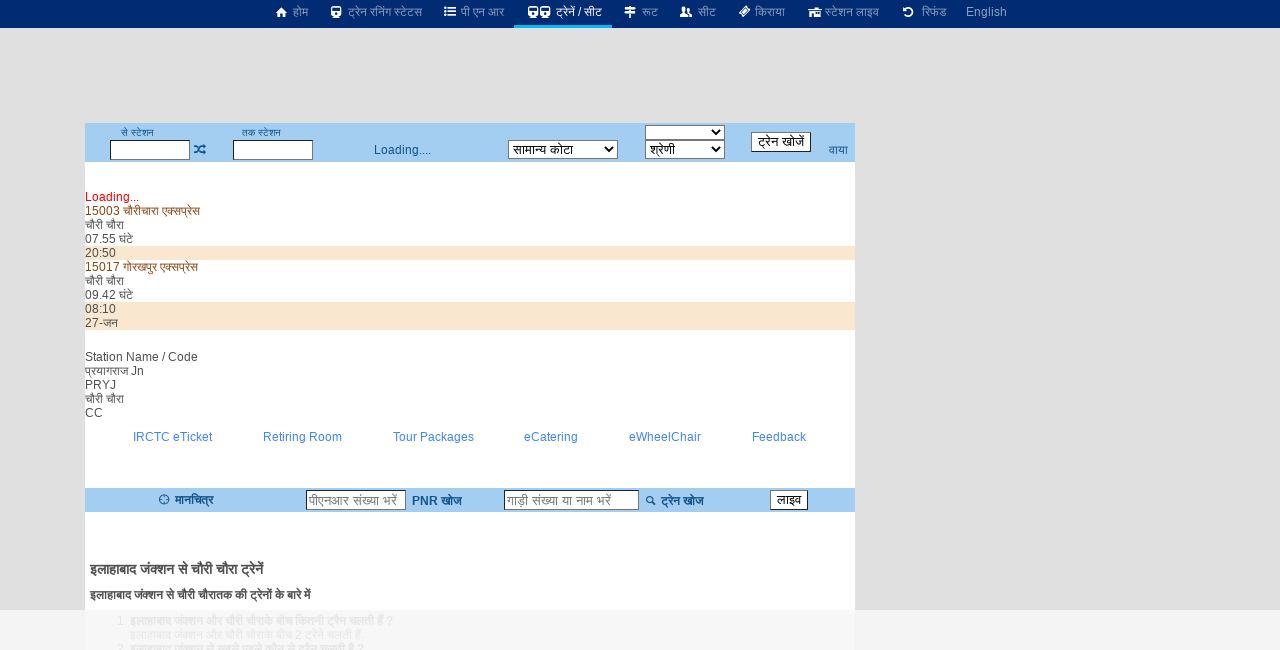

--- FILE ---
content_type: text/html; charset=utf-8
request_url: https://erail.in/hi/trains-between-stations/allahabad-jn-ALD/chauri-chaura-CC
body_size: 8010
content:


<!DOCTYPE html>
<html  lang="hi">
<head><script async src="https://www.googletagmanager.com/gtag/js?id=G-7N0HPQWM6X"></script><script>window.dataLayer = window.dataLayer || [];  function gtag(){dataLayer.push(arguments);}  gtag('js', new Date());  gtag('config', 'G-7N0HPQWM6X');</script><script>
(function (w, d) {
  var s = d.createElement("script");
  s.src = "//cdn.adpushup.com/40843/adpushup.js";
  s.crossorigin = "anonymous";
  s.type = "text/javascript";
  s.async = true;
  (
    d.getElementsByTagName("head")[0] || d.getElementsByTagName("body")[0]
  ).appendChild(s);
  var ga = d.createElement("script");
  ga.src = "https://www.googletagmanager.com/gtag/js?id=G-Z0TZ7TDHS1";
  ga.type = "text/javascript";
  ga.async = true;
  (
    d.getElementsByTagName("head")[0] || d.getElementsByTagName("body")[0]
  ).appendChild(ga);
  w.dataLayer = window.dataLayer || [];
  w.gtag = function () {
    window.dataLayer.push(arguments);
  };
  w.gtag("js", new Date());
  w.gtag("config", "G-Z0TZ7TDHS1", {
    custom_map: { dimension1: "siteid" },
  });
  w.gtag("event", "script-call", {
    send_to: "G-Z0TZ7TDHS1",
    siteid: 40843,
  });
  s.onerror = function (msg) {
    w.gtag("event", "ad-block", {
      send_to: "G-Z0TZ7TDHS1",
      siteid: 40843,
    });
  };
})(window, document);
</script><title>
	इलाहाबाद जंक्शन से चौरी चौरा ट्रेनें
</title><meta charset="utf-8" /><meta http-equiv="X-UA-Compatible" content="IE=edge,chrome=1" /><link rel="shortcut icon" type="image/x-icon" href="/ico/eRail.ico" /><meta name="viewport" content="width=device-width,minimum-scale=1,initial-scale=1" /><meta name="mobile-web-app-capable" content="yes" /><meta name="Designer" content="eRail.in" /><meta name="distribution" content="Global" /><meta name="Robots" content="Index,Follow" /><meta name="facebook-domain-verification" content="jckls9f0e3su6ej4ox6za4wj33xhvt" /><meta name="country" content="India" />
    <meta name="description" content='2 ट्रेनें इलाहाबाद जंक्शन से चौरी चौरा को जाती हैं |2 ट्रेनें प्रयागराज Jn से जाती हैं| पहली   ट्रैन समय है 08:10. Last train at 20:50. ' />
    <meta name="keywords" content='Train between stations, train between two stations, available seats in trains between stations, train status between stations, train between important stations, train schedule between two stations, IRCTC train between stations, train availability between stations, train running between stations, Indian railway train between two station' />
    <meta name="custom-desc" content="Indian Railways Reservation Enquiry, PNR Status, Running Status, Running History, Time Table, Train Route, Route Map, Arrival/Departure, Fare, Train Statistics, Fare Chart, Train Composition, Indian Rail (erail.in)" /><meta name="google-site-verification" content="HaTaTOhhluDat0sru7XQFgTjUZ1EsFU_2aHlSIuZcwg" /><meta name="twitter:card" content="summary" /><meta name="twitter:site" content="@erail" />
    <meta name="twitter:title" content='इलाहाबाद जंक्शन से चौरी चौरा ट्रेनें' />
    <meta name="twitter:description" content='2 ट्रेनें इलाहाबाद जंक्शन से चौरी चौरा को जाती हैं |2 ट्रेनें प्रयागराज Jn से जाती हैं| पहली   ट्रैन समय है 08:10. Last train at 20:50. ' />
    <meta name="twitter:image" content='https://erail.in/images/erail-logo.jpg' />
    <meta property="og:title" content='इलाहाबाद जंक्शन से चौरी चौरा ट्रेनें' />
    <meta property="og:type" content="website" /><meta property="og:url" content="https://erail.in" />
    <meta property="og:image" content='https://erail.in/images/erail-logo.jpg' />
    <meta property="og:description" content='2 ट्रेनें इलाहाबाद जंक्शन से चौरी चौरा को जाती हैं |2 ट्रेनें प्रयागराज Jn से जाती हैं| पहली   ट्रैन समय है 08:10. Last train at 20:50. ' />
    <link rel="chrome-webstore-item" href="https://chrome.google.com/webstore/detail/aopfgjfeiimeioiajeknfidlljpoebgc" /><link href="https://plus.google.com/b/106295958594262580279/+eRail" rel="publisher" /><link rel="manifest" href="/manifest.json" /><link rel='alternate' hreflang='en' href='/trains-between-stations/allahabad-jn-ALD/chauri-chaura-CC' /><link rel='amphtml' href='https://amp.erail.in/hi/trains-between-stations/allahabad-jn-ALD/chauri-chaura-CC'/><link rel='canonical' href='https://erail.in/hi/trains-between-stations/allahabad-jn-ALD/chauri-chaura-CC'/><link href='/css/erail2.min.css?v=20240111' rel='stylesheet' type='text/css' /><script>function Init() {;BaseURL='/hi/trains-between-stations';;BaseURL='/hi/trains-between-stations/allahabad-jn-ALD/chauri-chaura-CC';;ER.FilterSort=10;ER.FilterDate='26-Jan-2026';ER.FilterQuota='';ER.FilterClass='';ER.StnFrom='ALD';ER.StnFromName='इलाहाबाद जंक्शन';ER.StnTo='CC';ER.StnToName='चौरी चौरा';ER.Command=22;IsHindi=true}</script><style>@font-face { font-family: 'Roboto,sans-serif'; src: url('//fonts.googleapis.com/css?family=Roboto:400,400italic,700,700italic,500,500italic,300,300italic');}body{ font-family: Roboto,sans-serif;}</style>
    <script async='async' src='https://www.googletagservices.com/tag/js/gpt.js'></script>
<script>
  var googletag = googletag || {};
  googletag.cmd = googletag.cmd || [];
</script>

<script>
  googletag.cmd.push(function() {
    googletag.defineSlot('/1070960/Erail_HomePage_Dekstop_1', [[728, 90], [728, 200]], 'div-gpt-ad-1519406172273-0').addService(googletag.pubads());
    googletag.defineSlot('/1070960/Erail_HomePage_Dekstop_2', [[728, 90], [728, 200]], 'div-gpt-ad-1519406172273-1').addService(googletag.pubads());
    googletag.defineSlot('/1070960/Erail_HomePage_Desktop_Side1', [[300, 600], [300, 250], [336, 280]], 'div-gpt-ad-1519406172273-2').addService(googletag.pubads());
    googletag.defineSlot('/1070960/Erail_HomePage_Desktop_Side2', [[300, 600], [300, 250], [336, 280]], 'div-gpt-ad-1519406172273-3').addService(googletag.pubads());
    googletag.pubads().enableSingleRequest();
    googletag.enableServices();
  });
</script>
</head>
<body>

    
    
    <header id="mobileheader">
        <div class="contentSize">
            <div>
                <nav id="mainnav">
                    <div class='divLeftCol'></div><div class='menuHome2'><a href='/hi/'><i class='icon-home-1'></i>&nbsp;होम</a></div><div><a href='/hi/train-running-status' title='रनिंग स्टेटस'><i class='icon-train'></i>&nbsp;ट्रेन रनिंग स्टेटस</a></div><div><a href='/hi/pnr-status' title='ट्रेन टिकट की वर्तमान स्थिति'><i class='icon-list-bullet'></i>&nbsp;पी एन आर</a></div><div class='active'><a href='/hi/trains-between-stations' title='स्टेशनों के बीच ट्रेन, वर्तमान ट्रेनें'><i class='icon-train'></i><i class='demo-icon2 icon-train'></i>&nbsp;ट्रेनें / सीट</a></div><div><a href='/hi/train-enquiry' title='ट्रेन रूट'><i class='icon-map-signs'></i>&nbsp;रूट</a></div><div><a href='/hi/train-seats' title='ट्रेन सीट'><i class='icon-users'></i>&nbsp;सीट</a></div><div><a href='/hi/train-fare' title='ट्रेन किराया'><i class='icon-ticket'></i>&nbsp;किराया</a></div><div><a href='/hi/station-live' title='स्टेशन पर ट्रेन प्रस्थान / आगमन'><i class='icon-home'></i>&nbsp;स्टेशन लाइव</a></div><div><a href='/hi/railway-ticket-cancellation-charges' title='रद्दीकरण शुल्क'><i class='icon-ccw'></i> &nbsp;रिफंड</a></div><div><a href='/trains-between-stations/allahabad-jn-ALD/chauri-chaura-CC'>English</a></div>
                </nav>
            </div>
            <div>
            </div>
        </div>
    </header>

    <div class="divMainContainerArea">
<div></div>
<div id="tdMainDiv" class="tdMainDiv" style="min-height: 100vh; width: 770px; background: white; margin: auto">
<div class="Menu" id="divTopMenu">
<table style="text-align: center; width: 770px" id="tableTopMenu">
<tr>
<td>
<label>से स्टेशन</label></td>
<td id="tdFromOnly" style="text-align: right"></td>
<td></td>
<td>
<label>तक स्टेशन</label></td>
<td id="tdToOnly" style="text-align: right"></td>
<td id="tdDateOnly"></td>
<td id="tdFirstLast"></td>
<td>
<select id="selectTrainType" style="width: 80px; cursor: pointer; font-size: 10px" onchange="FilterTrainType=$(this).val();SearchTrains()"></select></td>
<td id="tdTrainFromTo" style="padding: 0px 5px" rowspan="2">
<input type="button" value="ट्रेन खोजें" /></td>
<td id="tdAdvanceView" style="padding-right: 3px; text-align: center"></td>
</tr>
<tr>
<td style="padding-left: 3px; text-align: right" colspan="2">
<input id="txtStationFrom" type="text" maxlength="12" onfocus="DisplayHistory()" autocomplete="off" style="width: 80px; height: 1.5em;" title="स्रोत स्टेशन कोड या नाम या कोड भरें" /></td>
<td><a href="#" class='icon-shuffle' onclick="return Swap()" title="स्टेशन बदलें" /></td>
<td style="text-align: right" colspan="2">
<input id="txtStationTo" onkeyup="CmdID=4;" type="text" maxlength="12" onfocus="DisplayHistory()" autocomplete="off" style="width: 80px; height: 1.5em;" title="गंतव्य स्टेशन कोड या नाम या कोड भरें" /></td>
<td style="text-align: center; width: 180px;" id="tdDateFromTo">Loading....</td>
<td>
<select size="1" id="cmbQuota" style="cursor: pointer; width: 110px;" onchange="mQuota = $(this).val(); RefreshTrainsList(true);" title="सीट आरक्षण कोटे का चयन करें">
<option value="GN" selected="selected">सामान्य कोटा</option>
<option value="TQ">तत्काल</option>
<option value="PT">प्रीमि.तत्काल</option>
<option value="FT">विदेशी टूरिस्ट</option>
<option value="DF">डिफेन्स</option>
<option value="LD">महिला</option>
<option value="SS">निचली बर्थ</option>
<option value="YU">युवा</option>
<option value="HP">विकलांग</option>
<option value="DP">ड्यूटी पास</option>
<option value="PH">पार्लियामेंट</option>
</select>
</td>
<td>
<select size="1" id="selectClassFilter" style="cursor: pointer; width: 80px;" onchange="RefreshTrainsList()">
<option value="-1">श्रेणी</option>
<option value="0">1A-प्रथम वातानुकूलित</option>
<option value="1">2A-द्वितीय वातानुकूलित</option>
<option value="2">3A-तृतीय वातानुकूलित</option>
<option value="3">CC-वातानुकूलित कुर्सीयान</option>
<option value="4">FC-प्रथम श्रेणी</option>
<option value="5">SL-शयनयान</option>
<option value="6">2S-द्वितीय श्रेणी</option>
</select>
</td>
<td style="padding-right: 3px;"><a href="/viatrains.aspx" target="_blank" id="aVia" title="वाया स्टेशन द्वारा  ट्रेन खोजें" onclick="$(this).attr('href','/viatrains.aspx?from=' + mStation_From + '&to=' +mStation_To +'&date='+ DateFromTo.toString('dd-MMM-yyyy') )">वाया</a></td>
</tr>
</table>
</div>

<div id="divTrainsListHeader"></div>
<div id="divMainWrapper" style="overflow: auto; min-height: 100px">
<div id="divMain" class="BackColor2" style="height: auto;">
<br />
<br />
<div>
<div id='divLoading' style='color:red' >Loading...</div><div class='OneTrain'  onclick="return GetSeatAvailability('15003_PRYJ_CC__GN_26-Jan-2026',this)" id='train-3996' data-train='15003_चौरीचारा  एक्सप्रेस_PRYJ_CC_26-Jan-2026_20:50_27-Jan-2026_04:45_07.55 घंटे_330 किलोमीटर_10 मिनट_2 मिनट_3996_1111111_111001000000000_Mail & Express_20.40_20.50_'>
<div><div>
<div class='tname bold MAIL_EXPRESS'><span >15003</span> <span>चौरीचारा  एक्सप्रेस</span></div>
<div class='tstn'><div class='text-right'>चौरी चौरा</div><div class='Hr '>07.55 घंटे</div></div>
<div class='TimeLine' style='margin-left:31.6764800645534%;width:68.3235199354466%'></div></div>
<div class='ArrDep bold Sorted'>20:50</div>
</div><table class='tableseats' id='seatsTable-3996'></table></div>



<div class='OneTrain'  onclick="return GetSeatAvailability('15017_PRYJ_CC__GN_27-Jan-2026',this)" id='train-4014' data-train='15017_गोरखपुर एक्सप्रेस_PRYJ_CC_27-Jan-2026_08:10_27-Jan-2026_17:52_09.42 घंटे_341 किलोमीटर_20 मिनट_2 मिनट_4014_1111111_111001000000000_Mail & Express_07.50_08.10_'>
<div><div>
<div class='tname bold MAIL_EXPRESS'><span >15017</span> <span>गोरखपुर एक्सप्रेस</span></div>
<div class='tstn'><div class='text-right'>चौरी चौरा</div><div class='Hr '>09.42 घंटे</div></div>
</div>
<div class='ArrDep bold Sorted'>08:10<br/><span class='red'>27-जन</span></div>
</div><table class='tableseats' id='seatsTable-4014'></table></div>



<tr><td colspan='2'><div style='width:100%;text-align:center;padding:10px 0px;'><ins class='adPushupAds' data-adpControl='c0cec' data-ver='2' data-siteId='40843' data-ac='[base64]'></ins><script data-cfasync='false'>	(function (w, d) { for (var i = 0, j = d.getElementsByTagName('ins'), k = j[i]; i < j.length; k = j[++i]){ 		if(k.className == 'adPushupAds' && k.getAttribute('data-push') != '1') { 			((w.adpushup = w.adpushup || {}).control = (w.adpushup.control || [])).push(k); 				k.setAttribute('data-push', '1');			} 		} 	})(window, document);</script></div><div class='HeaderBand'>Station Name / Code</div><div class='StnList'>प्रयागराज Jn<div>PRYJ</div></div><div class='StnList'>चौरी चौरा<div>CC</div></div>
</div>
<div style="width: 100%; text-align: center">
<table style="width: 560px; margin: auto">
<!--<tr><td style="color:red;font-size:1.2em;"><a href ="https://chrome.google.com/webstore/detail/erailin/aopfgjfeiimeioiajeknfidlljpoebgc?hl=en" target="_blank">Chrome users, please update the extension to version </a> <span class="blink">7.4</span>, if not already updated.<br /><br /></td></tr>-->
<tr>
<td>

<!--<div class="marquee" style="margin: auto; font-size: 1.3em;">Be your own boss, become Official <b>IRCTC Agent</b> अपने बॉस खुद बनें, आज आधिकारिक <b>IRCTC</b> एजेंट बनें.</div>
<a style="color: red; font-size: 1.3em" href="/Agent-Registration-Enquiry.aspx" target="_blank">Click here to Register for IRCTC Agent</a>-->
</td>
</tr>
</table>
</div>
<div style="display: flex; justify-content: space-between; width: 90%; margin: auto; padding: 10px">
<a href="https://www.irctc.co.in/nget/train-search" target="_blank">IRCTC eTicket</a>
<a href="https://www.rr.irctctourism.com/#/accommodation/in/ACBooklogin" target="_blank">Retiring Room</a>
<a href="https://www.irctctourism.com/tourpacakage_search?searchKey=&tagType=&travelType=Domestic&sector=103" target="_blank">Tour Packages</a>
<a href="https://www.ecatering.irctc.co.in/" target="_blank">eCatering</a>
<a href="https://www.irctctourism.com/wheelchair" target="_blank">eWheelChair</a>
<a target="_blank" href="/rail/Feedback.aspx">Feedback</a>
</div>
<div id="divHelp">
<br />
<div id="divHolidays" style="text-align: center; padding: 10px; width: 90%;"></div>
</div>
</div>
</div>

<div class="Menu" id="divMiddle" style="width: 100%;">
<table id="tableSelectionMiddle" style="width: 100%;">
<tr>
<td><a href="#" onclick="return cmdShowOnMap_onclick()" title="नक्शे पर ट्रेन रूट देखें"><i class="icon-target"></i><b>&nbsp;मानचित्र</b> </a></td>
<td style="width: 200px">
<input name="text" type="text" id="txtPNR" style="width: 100px; height: 1.5em" onfocus="ShowPNRList();" onkeyup="CmdID=2" maxlength="10" title="10 अंकों का पीएनआर संख्या भरें" placeholder="पीएनआर संख्या भरें" />&nbsp;<a href='#'
onclick="return GetPNRStatus()" title="पी.एन.आर. की स्थिति के लिए क्लिक करें"><b><i class="icon-list-ol"></i>&nbsp;PNR खोज</b></a>
</td>
<td style="width: 240px">
<input type="text" id="txtTrain_no" style="width: 135px; height: 1.5em;" placeholder="गाड़ी संख्या या नाम भरें" onkeyup="CmdID=1;" maxlength="10" title="गाड़ी संख्या या नाम भरें खोज करने के लिए" />&nbsp;<a href='#'
onclick="return GetTrainsByID()" title="पूर्ण ट्रेन के रूट के लिए क्लिक करें"><i class="icon-search"></i><b>&nbsp;ट्रेन खोज</b></a>
</td>
<td>
<select id="selectLiveStation" style="min-width: 140px; max-width: 140px; display: none"></select></td>
<td>
<select id="selectLiveDate" onchange="ShowLive()" style="display: none"></select></td>
<td>
<input id='btnLive' type="button" value="लाइव" onclick="ShowLive()" /></td>
</tr>
</table>
</div>
<div id="divDetailL1">

<div id='divFare' style='width: 100%'></div>
<div id='divRake' style='width: 100%; display: inline-block; text-align: center'></div>
<div id='divRouteHeader'></div>
<div id="divDetailL2" style="overflow: auto; height: auto">
<div id="divDetailWraper" class="BackColor2" style="overflow: auto;">
<div id="divDetail" class="BackColor2">
<div id="divLoading" style="text-align: center; width: 100%; color: red;"></div>

</div>
</div>
</div>
</div>

<div id="divDFP" style="padding: 10px; text-align: center">

<ins class="adPushupAds" data-adpcontrol="0kh4m" data-ver="2" data-siteid="40843" data-ac="[base64]"></ins>
<script data-cfasync="false">
(function (w, d)
{
for (var i = 0, j = d.getElementsByTagName("ins"), k = j[i]; i < j.length; k = j[++i])
{
if (k.className == "adPushupAds" && k.getAttribute("data-push") != "1")
{
((w.adpushup = w.adpushup || {}).control = (w.adpushup.control || [])).push(k);
k.setAttribute("data-push", "1");
}
}
})(window, document);
</script>
</div>

<div style="padding: 5px;">
<h1 style="font-size: 1.2em">इलाहाबाद जंक्शन से चौरी चौरा ट्रेनें</h1>
<h2 class='main-second-title text'>इलाहाबाद जंक्शन से चौरी चौरातक की ट्रेनों के बारे में </h2><div class='faq text'><ol><li><strong>इलाहाबाद जंक्शन और चौरी चौराके बीच कितनी ट्रैन चलती हैं ?</strong><div class='clear'></div>इलाहाबाद जंक्शन और चौरी चौराके बीच 2 ट्रेंने चलती हैं.</li><li><strong>इलाहाबाद जंक्शन से सबसे पहले कौन से ट्रैन चलती है ?</strong><div class='clear'></div>पहली ट्रैन इलाहाबाद जंक्शन और चौरी चौराके बीच है <a href='/hi/train-enquiry/15017'>गोरखपुर एक्सप्रेस (15017)</a> जिसका चलने का समय है  08.10 और यह ट्रैन चलती है  रोज़.</li><li><strong>इलाहाबाद जंक्शन से सबसे आखरी में जाने वाली ट्रैन कौन सी है ?</strong><div class='clear'></div>आखरी ट्रैन इलाहाबाद जंक्शन और चौरी चौराके बीच है <a href='/hi/train-enquiry/15003'>चौरीचारा  एक्सप्रेस (15003)</a> जिसका चलने का समय है 20.50 और यह ट्रैन चलती है   रोज़.</li><li><strong>इलाहाबाद जंक्शन और  चौरी चौरा के बीच सबसे तेज़ चलने वाली ट्रैन कौन सी है ?</strong><div class='clear'></div>इलाहाबाद जंक्शन और चौरी चौराके बीच सबसे तेज़ चलने वाली ट्रैन है  <a href='/hi/train-enquiry/15003'>चौरीचारा  एक्सप्रेस (15003)</a> जिसका चलने का समय है 20.50 और यह ट्रैन चलती है  रोज़. और ये 330 किलोमीटर की दूरी 07.55 घंटे में तय करती है  .</li></ol></div>
</div>

</div>
<div class="divRightCol">
<div id="accordion"></div>
<div style="padding-left: 5px;" class="rightContent1">
            <ins class="adPushupAds" data-adpcontrol="i1p88" data-ver="2" data-siteid="40843" data-ac="[base64]"></ins>
            <script data-cfasync="false">
                (function (w, d)
                {
                    for (var i = 0, j = d.getElementsByTagName("ins"), k = j[i]; i < j.length; k = j[++i])
                    {
                        if (k.className == "adPushupAds" && k.getAttribute("data-push") != "1")
                        {
                            ((w.adpushup = w.adpushup || {}).control = (w.adpushup.control || [])).push(k);
                            k.setAttribute("data-push", "1");
                        }
                    }
                })(window, document);
            </script>

        </div>
        <div style="padding: 5px 0px 0px 5px;" class="rightContent2">
            <ins class="adPushupAds" data-adpcontrol="jspt8" data-ver="2" data-siteid="40843" data-ac="[base64]"></ins>
            <script data-cfasync="false">
                (function (w, d)
                {
                    for (var i = 0, j = d.getElementsByTagName("ins"), k = j[i]; i < j.length; k = j[++i])
                    {
                        if (k.className == "adPushupAds" && k.getAttribute("data-push") != "1")
                        {
                            ((w.adpushup = w.adpushup || {}).control = (w.adpushup.control || [])).push(k);
                            k.setAttribute("data-push", "1");
                        }
                    }
                })(window, document);
            </script>

        </div>

        <div style="padding: 5px 0px 0px 5px;" class="rightContent2">
            <ins class="adPushupAds" data-adpcontrol="st74d" data-ver="2" data-siteid="40843" data-ac="[base64]"></ins>
            <script data-cfasync="false">
                (function (w, d)
                {
                    for (var i = 0, j = d.getElementsByTagName("ins"), k = j[i]; i < j.length; k = j[++i])
                    {
                        if (k.className == "adPushupAds" && k.getAttribute("data-push") != "1")
                        {
                            ((w.adpushup = w.adpushup || {}).control = (w.adpushup.control || [])).push(k);
                            k.setAttribute("data-push", "1");
                        }
                    }
                })(window, document);
            </script>

        </div>
<div id="divAnimateContainer" style="position: relative; overflow: hidden;"></div>
</div>
<div></div>
</div>

<div id="divCalender" style="display: none"></div>
<div id="tooltipFare" style="position: absolute; left: 0px; top: 0px; padding: 10px; visibility: hidden; z-index: 1000; background-color: #FBEC88"></div>
<div id="divStnSelection" style="position: absolute; left: 0px; top: 0px; padding: 10px; visibility: hidden; z-index: 1000; overflow: auto; background-color: #FBEC88"></div>
<div style="display: none">
<div id="IRMessage"></div>
<input type="text" id="IRData" />
<div id="IRCommand"></div>
<div id="divDetailHidden"></div>
</div>

<script src="https://ajax.googleapis.com/ajax/libs/jquery/3.2.1/jquery.min.js"></script>
<script src="/js/cmp/stations.js?v=0944f21"></script>
<script src="/js/cmp/StationsHindi.js"></script>
<script src="/js5/eRailText_hi.js?v=2013sf37d1d123"></script>
<script src="/js5/cmp/erail_all_35.js?v=2018s0307"></script>
<!--<script src="/js5/cmp/sockjs.js"></script>-->
<script src='//cdn.jsdelivr.net/jquery.marquee/1.4.0/jquery.marquee.min.js'></script>
<script>

$('.marquee').marquee();
AVLDataSource == 103;
//setInterval(function ()
//{
//    if (AVLDataSource == 103)
//    {
//        if ($("#divDetail").html().indexOf("Server did not respond") > -1)
//            AVLDataSource = AVLSOURCE_IR4;
//    }

//}, 1000);
if ('serviceWorker' in navigator)
{
window.addEventListener('load', function ()
{
navigator.serviceWorker.register('/serviceworker-v1.js').then(function (registration)
{
// Registration was successful
console.log('ServiceWorker registration successful with scope: ', registration.scope);
}, function (err)
{
// registration failed :(
console.log('ServiceWorker registration failed: ', err);
});
});
}
</script>
<script>L = 1</script>
<!--[if lt IE 9]>
<script src="/js/json2.js"></script>
<![endif]-->

    
    
    
    

</body>
</html>


--- FILE ---
content_type: text/html; charset=utf-8
request_url: https://www.google.com/recaptcha/api2/aframe
body_size: 268
content:
<!DOCTYPE HTML><html><head><meta http-equiv="content-type" content="text/html; charset=UTF-8"></head><body><script nonce="FJ9MlXvwnYAezMk2A1oFRg">/** Anti-fraud and anti-abuse applications only. See google.com/recaptcha */ try{var clients={'sodar':'https://pagead2.googlesyndication.com/pagead/sodar?'};window.addEventListener("message",function(a){try{if(a.source===window.parent){var b=JSON.parse(a.data);var c=clients[b['id']];if(c){var d=document.createElement('img');d.src=c+b['params']+'&rc='+(localStorage.getItem("rc::a")?sessionStorage.getItem("rc::b"):"");window.document.body.appendChild(d);sessionStorage.setItem("rc::e",parseInt(sessionStorage.getItem("rc::e")||0)+1);localStorage.setItem("rc::h",'1769427592135');}}}catch(b){}});window.parent.postMessage("_grecaptcha_ready", "*");}catch(b){}</script></body></html>

--- FILE ---
content_type: application/javascript; charset=utf-8
request_url: https://fundingchoicesmessages.google.com/f/AGSKWxXGN96MW5Rmcw-OY1Mdj_pADFnW3UykMxC1mY4yMcR5hv5GxADFhmmn2iJhfmlSe1TT1ht_D88pUz_sqUdXGIuQ5rCIwaVAFTEfCplOuw0WnnRMEZl-6p-Y9VhBKJtDkMOie-bCZicQh1PrFLvHYrWkZ2qEQPnufeg_ksBBApEFfsI0aizqtu_jUG1c/_/main_ad_/160x400_/advertisement1./popunderblogs./popunder?
body_size: -1289
content:
window['57ae4148-cb0d-4e7c-a923-b2560ceb642b'] = true;

--- FILE ---
content_type: text/javascript
request_url: https://rumcdn.geoedge.be/63e6c705-6bd4-45dd-8dfa-e190f23ecdfb/grumi.js
body_size: 109752
content:
var grumiInstance = window.grumiInstance || { q: [] };
(function createInstance (window, document, options = { shouldPostponeSample: false }) {
	!function r(i,o,a){function s(n,e){if(!o[n]){if(!i[n]){var t="function"==typeof require&&require;if(!e&&t)return t(n,!0);if(c)return c(n,!0);throw new Error("Cannot find module '"+n+"'")}e=o[n]={exports:{}};i[n][0].call(e.exports,function(e){var t=i[n][1][e];return s(t||e)},e,e.exports,r,i,o,a)}return o[n].exports}for(var c="function"==typeof require&&require,e=0;e<a.length;e++)s(a[e]);return s}({1:[function(e,t,n){var r=e("./config.js"),i=e("./utils.js");t.exports={didAmazonWin:function(e){var t=e.meta&&e.meta.adv,n=e.preWinningAmazonBid;return n&&(t=t,!i.isEmptyObj(r.amazonAdvIds)&&r.amazonAdvIds[t]||(t=e.tag,e=n.amzniid,t.includes("apstag.renderImp(")&&t.includes(e)))},setAmazonParametersToSession:function(e){var t=e.preWinningAmazonBid;e.pbAdId=void 0,e.hbCid=t.crid||"N/A",e.pbBidder=t.amznp,e.hbCpm=t.amznbid,e.hbVendor="A9",e.hbTag=!0}}},{"./config.js":5,"./utils.js":24}],2:[function(e,t,n){var l=e("./session"),r=e("./urlParser.js"),m=e("./utils.js"),i=e("./domUtils.js").isIframe,f=e("./htmlParser.js"),g=e("./blackList").match,h=e("./ajax.js").sendEvent,o=".amazon-adsystem.com",a="/dtb/admi",s="googleads.g.doubleclick.net",e="/pagead/",c=["/pagead/adfetch",e+"ads"],d=/<iframe[^>]*src=['"]https*:\/\/ads.\w+.criteo.com\/delivery\/r\/.+<\/iframe>/g,u={};var p={adsense:{type:"jsonp",callbackName:"a"+ +new Date,getJsUrl:function(e,t){return e.replace("output=html","output=json_html")+"&callback="+t},getHtml:function(e){e=e[m.keys(e)[0]];return e&&e._html_},shouldRender:function(e){var e=e[m.keys(e)[0]],t=e&&e._html_,n=e&&e._snippet_,e=e&&e._empty_;return n&&t||e&&t}},amazon:{type:"jsonp",callbackName:"apstag.renderImp",getJsUrl:function(e){return e.replace("/admi?","/admj?").replace("&ep=%7B%22ce%22%3A%221%22%7D","")},getHtml:function(e){return e.html},shouldRender:function(e){return e.html}},criteo:{type:"js",getJsHtml:function(e){var t,n=e.match(d);return n&&(t=(t=n[0].replace(/iframe/g,"script")).replace(/afr.php|display.aspx/g,"ajs.php")),e.replace(d,t)},shouldRender:function(e){return"loading"===e.readyState}}};function y(e){var t,n=e.url,e=e.html;return n&&((n=r.parse(n)).hostname===s&&-1<c.indexOf(n.pathname)&&(t="adsense"),-1<n.hostname.indexOf(o))&&-1<n.pathname.indexOf(a)&&(t="amazon"),(t=e&&e.match(d)?"criteo":t)||!1}function v(r,i,o,a){e=i,t=o;var e,t,n,s=function(){e.src=t,h({type:"adfetch-error",meta:JSON.stringify(l.meta)})},c=window,d=r.callbackName,u=function(e){var t,n=r.getHtml(e),e=(l.bustedUrl=o,l.bustedTag=n,r.shouldRender(e));t=n,(t=f.parse(t))&&t.querySelectorAll&&(t=m.map(t.querySelectorAll("[src], [href]"),function(e){return e.src||e.href}),m.find(t,function(e){return g(e).match}))&&h({type:"adfetch",meta:JSON.stringify(l.meta)}),!a(n)&&e?(t=n,"srcdoc"in(e=i)?e.srcdoc=t:((e=e.contentWindow.document).open(),e.write(t),e.close())):s()};for(d=d.split("."),n=0;n<d.length-1;n++)c[d[n]]={},c=c[d[n]];c[d[n]]=u;var u=r.getJsUrl(o,r.callbackName),p=document.createElement("script");p.src=u,p.onerror=s,p.onload=function(){h({type:"adfetch-loaded",meta:JSON.stringify(l.meta)})},document.scripts[0].parentNode.insertBefore(p,null)}t.exports={shouldBust:function(e){var t,n=e.iframe,r=e.url,e=e.html,r=(r&&n&&(t=i(n)&&!u[n.id]&&y({url:r}),u[n.id]=!0),y({html:e}));return t||r},bust:function(e){var t=e.iframe,n=e.url,r=e.html,i=e.doc,o=e.inspectHtml;return"jsonp"===(e=p[y(e)]).type?v(e,t,n,o):"js"===e.type?(t=i,n=r,i=(o=e).getJsHtml(n),l.bustedTag=n,!!o.shouldRender(t)&&(t.write(i),!0)):void 0},checkAndBustFriendlyAmazonFrame:function(e,t){(e=e.defaultView&&e.defaultView.frameElement&&e.defaultView.frameElement.id)&&e.startsWith("apstag")&&(l.bustedTag=t)}}},{"./ajax.js":3,"./blackList":4,"./domUtils.js":8,"./htmlParser.js":13,"./session":21,"./urlParser.js":23,"./utils.js":24}],3:[function(e,t,n){var i=e("./utils.js"),o=e("./config.js"),r=e("./session.js"),a=e("./domUtils.js"),s=e("./jsUtils.js"),c=e("./methodCombinators.js").before,d=e("./tagSelector.js").getTag,u=e("./constants.js"),e=e("./natives.js"),p=e.fetch,l=e.XMLHttpRequest,m=e.Request,f=e.TextEncoder,g=e.postMessage,h=[];function y(e,t){e(t)}function v(t=null){i.forEach(h,function(e){y(e,t)}),h.push=y}function b(e){return e.key=r.key,e.imp=e.imp||r.imp,e.c_ver=o.c_ver,e.w_ver=r.wver,e.w_type=r.wtype,e.b_ver=o.b_ver,e.ver=o.ver,e.loc=location.href,e.ref=document.referrer,e.sp=r.sp||"dfp",e.cust_imp=r.cust_imp,e.cust1=r.meta.cust1,e.cust2=r.meta.cust2,e.cust3=r.meta.cust3,e.caid=r.meta.caid,e.scriptId=r.scriptId,e.crossOrigin=!a.isSameOriginWin(top),e.debug=r.debug,"dfp"===r.sp&&(e.qid=r.meta.qid),e.cdn=o.cdn||void 0,o.accountType!==u.NET&&(e.cid=r.meta&&r.meta.cr||123456,e.li=r.meta.li,e.ord=r.meta.ord,e.ygIds=r.meta.ygIds),e.at=o.accountType.charAt(0),r.hbTag&&(e.hbTag=!0,e.hbVendor=r.hbVendor,e.hbCid=r.hbCid,e.hbAdId=r.pbAdId,e.hbBidder=r.pbBidder,e.hbCpm=r.hbCpm,e.hbCurrency=r.hbCurrency),"boolean"==typeof r.meta.isAfc&&(e.isAfc=r.meta.isAfc,e.isAmp=r.meta.isAmp),r.meta.hasOwnProperty("isEBDA")&&"%"!==r.meta.isEBDA.charAt(0)&&(e.isEBDA=r.meta.isEBDA),r.pimp&&"%_pimp%"!==r.pimp&&(e.pimp=r.pimp),void 0!==r.pl&&(e.preloaded=r.pl),e.site=r.site||a.getTopHostname(),e.site&&-1<e.site.indexOf("safeframe.googlesyndication.com")&&(e.site="safeframe.googlesyndication.com"),e.isc=r.isc,r.adt&&(e.adt=r.adt),r.isCXM&&(e.isCXM=!0),e.ts=+new Date,e.bdTs=o.bdTs,e}function w(t,n){var r=[],e=i.keys(t);return void 0===n&&(n={},i.forEach(e,function(e){void 0!==t[e]&&void 0===n[e]&&r.push(e+"="+encodeURIComponent(t[e]))})),r.join("&")}function E(e){e=i.removeCaspr(e),e=r.doubleWrapperInfo.isDoubleWrapper?i.removeWrapperXMP(e):e;return e=4e5<e.length?e.slice(0,4e5):e}function j(t){return function(){var e=arguments[0];return e.html&&(e.html=E(e.html)),e.tag&&(e.tag=E(e.tag)),t.apply(this,arguments)}}e=c(function(e){var t;e.hasOwnProperty("byRate")&&!e.byRate||(t=a.getAllUrlsFromAllWindows(),"sample"!==e.r&&"sample"!==e.bdmn&&t.push(e.r),e[r.isPAPI&&"imaj"!==r.sp?"vast_content":"tag"]=d(),e.urls=JSON.stringify(t),e.hc=r.hc,e.vastUrls=JSON.stringify(r.vastUrls),delete e.byRate)}),c=c(function(e){e.meta=JSON.stringify(r.meta),e.client_size=r.client_size});function A(e,t){var n=new l;n.open("POST",e),n.setRequestHeader("Content-type","application/x-www-form-urlencoded"),n.send(w(t))}function O(t,e){return o=e,new Promise(function(t,e){var n=(new f).encode(w(o)),r=new CompressionStream("gzip"),i=r.writable.getWriter();i.write(n),i.close(),new Response(r.readable).arrayBuffer().then(function(e){t(e)}).catch(e)}).then(function(e){e=new m(t,{method:"POST",body:e,mode:"no-cors",headers:{"Content-type":"application/x-www-form-urlencoded","Accept-Language":"gzip"}});p(e)});var o}function _(e,t){p&&window.CompressionStream?O(e,t).catch(function(){A(e,t)}):A(e,t)}function T(e,t){!r.hasFrameApi||r.frameApi||r.isSkipFrameApi?_(e,t):g.call(r.targetWindow,{key:r.key,request:{url:e,data:t}},"*")}r.frameApi&&r.targetWindow.addEventListener("message",function(e){var t=e.data;t.key===r.key&&t.request&&(_((t=t.request).url,t.data),e.stopImmediatePropagation())});var I,x={};function k(r){return function(n){h.push(function(e){if(e&&e(n),n=b(n),-1!==r.indexOf(o.reportEndpoint,r.length-o.reportEndpoint.length)){var t=r+w(n,{r:!0,html:!0,ts:!0});if(!0===x[t]&&!(n.rbu||n.is||3===n.rdType||n.et))return}x[t]=!0,T(r,n)})}}let S="https:",C=S+o.apiUrl+o.reportEndpoint;t.exports={sendInit:s.once(c(k(S+o.apiUrl+o.initEndpoint))),sendReport:e(j(k(S+o.apiUrl+o.reportEndpoint))),sendError:k(S+o.apiUrl+o.errEndpoint),sendDebug:k(S+o.apiUrl+o.dbgEndpoint),sendStats:k(S+o.apiUrl+(o.statsEndpoint||"stats")),sendEvent:(I=k(S+o.apiUrl+o.evEndpoint),function(e,t){var n=o.rates||{default:.004},t=t||n[e.type]||n.default;Math.random()<=t&&I(e)}),buildRbuReport:e(j(b)),sendRbuReport:T,processQueue:v,processQueueAndResetState:function(){h.push!==y&&v(),h=[]},setReportsEndPointAsFinished:function(){x[C]=!0},setReportsEndPointAsCleared:function(){delete x[C]}}},{"./config.js":5,"./constants.js":6,"./domUtils.js":8,"./jsUtils.js":14,"./methodCombinators.js":16,"./natives.js":17,"./session.js":21,"./tagSelector.js":22,"./utils.js":24}],4:[function(e,t,n){var d=e("./utils.js"),r=e("./config.js"),u=e("./urlParser.js"),i=r.domains,o=r.clkDomains,e=r.bidders,a=r.patterns.wildcards;var s,p={match:!1};function l(e,t,n){return{match:!0,bdmn:e,ver:t,bcid:n}}function m(e){return e.split("").reverse().join("")}function f(n,e){var t,r;return-1<e.indexOf("*")?(t=e.split("*"),r=-1,d.every(t,function(e){var e=n.indexOf(e,r+1),t=r<e;return r=e,t})):-1<n.indexOf(e)}function g(e,t,n){return d.find(e,t)||d.find(e,n)}function h(e){return e&&"1"===e.charAt(0)}function c(c){return function(e){var n,r,i,e=u.parse(e),t=e&&e.hostname,o=e&&[e.pathname,e.search,e.hash].join("");if(t){t=[t].concat((e=(e=t).split("."),d.fluent(e).map(function(e,t,n){return n.shift(),n.join(".")}).val())),e=d.map(t,m),t=d.filter(e,function(e){return void 0!==c[e]});if(t&&t.length){if(e=d.find(t,function(e){return"string"==typeof c[e]}))return l(m(e),c[e]);var a=d.filter(t,function(e){return"object"==typeof c[e]}),s=d.map(a,function(e){return c[e]}),e=d.find(s,function(t,e){return r=g(d.keys(t),function(e){return f(o,e)&&h(t[e])},function(e){return f(o,e)}),n=m(a[e]),""===r&&(e=s[e],i=l(n,e[r])),r});if(e)return l(n,e[r],r);if(i)return i}}return p}}function y(e){e=e.substring(2).split("$");return d.map(e,function(e){return e.split(":")[0]})}t.exports={match:function(e,t){var n=c(i);return t&&"IFRAME"===t.toUpperCase()&&(t=c(o)(e)).match?(t.rdType=2,t):n(e)},matchHB:(s=c(e),function(e){var e=e.split(":"),t=e[0],e=e[1],e="https://"+m(t+".com")+"/"+e,e=s(e);return e.match&&(e.bdmn=t),e}),matchAgainst:c,matchPattern:function(t){var e=g(d.keys(a),function(e){return f(t,e)&&h(a[e])},function(e){return f(t,e)});return e?l("pattern",a[e],e):p},isBlocking:h,getTriggerTypes:y,removeTriggerType:function(e,t){var n,r=(i=y(e.ver)).includes(t),i=1<i.length;return r?i?(e.ver=(n=t,(r=e.ver).length<2||"0"!==r[0]&&"1"!==r[0]||"#"!==r[1]||(i=r.substring(0,2),1===(t=r.substring(2).split("$")).length)?r:0===(r=t.filter(function(e){var t=e.indexOf(":");return-1===t||e.substring(0,t)!==n})).length?i.slice(0,-1):i+r.join("$")),e):p:e}}},{"./config.js":5,"./urlParser.js":23,"./utils.js":24}],5:[function(e,t,n){t.exports={"ver":"0.1","b_ver":"0.5.480","blocking":true,"rbu":1,"rbuConfig":{"widget":{"widgetIcon":"[data-uri]","hoverText":"Report this Ad","backgroundColor":"#FFFFFF","fontColor":"#000000"},"popup":{"text":"What's wrong with this ad?","backgroundColor":"#FFFFFF","fontColor":"#000000","report":{"backgroundColor":"#3180F9","fontColor":"#FFFFFF"},"reasons":[{"label":"Contains Offensive Content","value":"OFFENSIVE"},{"label":"Deceptive or Misleading","value":"DECEPTIVE"},{"label":"Broken Ad","value":"BROKEN_AD"},{"label":"Other","value":"OTHER"}]},"thankYou":{"message":"Thank you for reporting this ad","backgroundColor":"#FFFFFF","fontColor":"#000000"}},"silentRbu":0,"signableHosts":[],"onRbu":1,"samplePercent":0,"debug":true,"accountType":"publisher","impSampleRate":0.003,"statRate":0.05,"apiUrl":"//gw.geoedge.be/api/","initEndpoint":"init","reportEndpoint":"report","statsEndpoint":"stats","errEndpoint":"error","dbgEndpoint":"debug","evEndpoint":"event","filteredAdvertisersEndpoint":"v1/config/filtered-advertisers","rdrBlock":true,"ipUrl":"//rumcdn.geoedge.be/grumi-ip.js","altTags":[],"hostFilter":[],"maxHtmlSize":0.4,"reporting":true,"advs":{},"creativeWhitelist":{},"heavyAd":false,"cdn":"cloudfront","domains":{"moc.sgtke.ndc":"1#1:64821","moc.yawa-em-llor":"1#1:64821","moc.hsilbupdagnitekram":"1#1:64821","moc.redaol-tnetnoc.7":"1#1:64821","ofni.htaprider.ue-og":"1#1:64821","moc.aidemlatigidytiliga.4v-ue-btr":"1#1:64821","moc.redaol-tnetnoc.0":"1#1:64821","ten.tnorfduolc.64pgc8xmtcuu1d":"1#1:64821","ofni.spotreffowen":"1#1:64821","moc.sleehwyk.sj":"1#1:64821","pot.fi3eusc":"1#1:64821","ten.noitpoqi":"1#1:64821","moc.0101rolocotohp":"1#1:64821","moc.tceffedaibom":"1#1:64821","moc.sdaderk.ndc":"1#1:64821","moc.utomz":"1#1:64821","moc.lanruojekehtopa":"1#1:64821","moc.golbotsevol.evoloeg":"1#1:64821","srentrap.lx.kcart":"1#1:64821","moc.eruza.ppaduolc.tsewnapaj.620pmpj":"1#1:64821","wp.aonilew.ua":"1#1:64821","moc.strelateiuq.spit":"1#1:64821","pot.s5d.www":"1#1:64821","uci.mrofhcem":"1#1:64821","pohs.buhsehtolc":"1#1:64821","ppa.4nuf.renniw":"1#1:64821","moc.hcet-dnuoforp-liam.31":"1#1:64821","moc.hcet-dnuoforp-liam.43":"1#1:64821","moc.744m":"1#1:64821","ppa.naecolatigidno.6xw2d-ppa-nihcru":"1#1:64821","ten.42loxinit":"1#1:64821","zyx.czf8ns92.ipa":"1#1:64821","moc.laivarom":"1#1:64821","moc.cllwowstif.yreviled":"1#1:64821","orp.70573-etilx1":"1#1:64821","moc.edomwolfderuces":"1#1:64821","kcilc.mhtirogla-hsac":"1#1:64821","cc.aetrph.81ab":"1#1:64821","cc.aetrph.9ab":"1#1:64821","ln.rekenarf211.www":"1#1:64821","gro.egap-tsaf.modneuq":"1#1:64821","moc.orivanalac.174nracram":"1#1:64821","moc.noyxrp":"1#1:64821","moc.rettebwonevil":"1#1:64821","moc.wef-lufhtiaf":"1#1:64821","ur.nodynnus":"1#1:64821","moc.tobeucserecived":"1#1:64821","enilno.01rf-am":"1#1:64821","enilno.dnimlacigol.4v-tsaesu-btr":"1#1:64821","zyx.vdaelacs.rkcrt":"1#1:64821","moc.ur.kculagem":"1#1:64821","gro.ekolydnac":"1#1:64821","moc.gnifrus-tsaf.psd":"1#1:64821","smetsys.draugefaselibom":"1#1:64821","teb.knilynit.ndc.z":"1#1:64821","ofni.htaprider.8su-og":"1#1:64821","moc.xdanoev.10-xda":"1#1:64821","pot.buhrider":"1#1:64821","moc.300ygolonhcet-gnivres.krt":"1#1:64821","ten.tnorfduolc.zjnukhvghq9o2d":"1#1:64821","moc.secapsnaecolatigid.3ofs.6-ocbrn":"1#1:64821","moc.9r6k5m":"1#1:64821","moc.icnivcp":"1#1:64821","moc.ssarcreppu":"1#1:64821","moc.remmahsuez":"1#1:64821","moc.sgabrevob":"1#1:64821","piv.nacamalob.ekactorrac":"1#1:64821","gro.ptfym.sf-ld":"1#1:64821","ppa.naecolatigidno.ttjn9-ppa-supotco":"1#1:64821","bulc.88pivtt.www":"1#1:64821","orp.yeheulav":"1#1:64821","ni.oc.yfirevnamuh.grbrs837ccbuh8agcq5d":"1#1:64821","moc.hcet-dnuoforp-liam":"1#1:64821","erots.yliadyawaevig":"1#1:64821","moc.ylognez.www":"1#1:64821","moc.setonsenihsnus":"1#1:64821","ed.nizagammiehnegie":"1#1:64821","moc.ecivda-ytuaeb-snemow":"1#1:64821","ed.nizagam-rekrew-mieh":"1#1:64821","ppa.naecolatigidno.nynqi-ppa-elahw":"1#1:64821","moc.42latropofni-ed":"1#1:64821","moc.spitnoitcetorpecived.spit":"1#1:64821","moc.ecivedspitorp.spit":"1#1:64821","ni.oc.yfirevnamuh.0fbkf937ccbuh005uq5d":"1#1:64821","nuf.tfosdnim":"1#1:64821","moc.nizagam-opa.lekitra":"1#1:64821","pohs.erotsorb":"1#1:64821","moc.lliuq-ohceaidem":"1#1:64821","ten.dferuza.10z.metg5hyevhdfuead-yrc":"1#1:64821","moc.ofni-ytinifni.4v-ue-btr":"1#1:64821","moc.oeevo.sda.401sda":"1#1:64821","moc.ecarsussap.263175-tsetal":"1#1:64821","moc.kcaskcurazile":"1#1:64821","ecaps.ryyralloroc":"1#1:64821","moc.hcidv":"1#1:64821","moc.sdaderk":"1#1:64821","oi.citamdib.711sda":"1#1:64821","pot.iolumgpbwvbv":"1#1:64821","moc.swentsunk":"1#1:64821","enilno.wapcitsiloh":"1#1:64821","ppa.naecolatigidno.rjiy9-ppa-supotco":"1#1:64821","moc.sdhvkcr":"1#1:64821","tseuq.yhifgcdqggd":"1#1:64821","ed.etueh-ssuneg.www":"1#1:64821","moc.ti-ppaia-orp":"1#1:64821","pot.sededga":"1#1:64821","moc.laeverstifeneb.www":"1#1:64821","moc.kniledonhcet.g0ckr837ccbuhovbaq5d":"1#1:64821","moc.yadottramslennahc":"1#1:64821","ppa.naecolatigidno.8ib5b-4-ppa-retsyo":"1#1:64821","ni.oc.yfirevnamuh.g0o2e937ccbuhodnrq5d":"1#1:64821","moc.euqituobirani.www":"1#1:64821","moc.asutroperssenllew":"1#1:64821","ten.swodniw.eroc.bew.31z.noihsafkoolwen":"1#1:64821","ni.oc.skrowegdirbavon.0j2vs937ccbuhgabbr5d":"1#1:64821","etis.emag-ver":"1#1:64821","moc.latrophcetegdirb.05tf4a37ccbuhgm4jr5d":"1#1:64821","ni.oc.yfirevnamuh.g2gms837ccbuh8f9cq5d":"1#1:64821","pot.y1pfj4wrak29.eunitnoc-sserp":"1#1:64821","evil.seitirucesseraccp":"1#1:64821","ni.oc.yfirevnamuh.02r22937ccbuho4shq5d":"1#1:64821","moc.eruza.ppaduolc.tsewnapaj.1sspoj":"1#1:64821","pohs.orypxe":"1#1:64821","ni.oc.yfirevnamuh.g6fjf937ccbuh043uq5d":"1#1:64821","pot.u5dhfij":"1#1:64821","moc.enipshtooms.yrt":"1#1:64821","moc.golbotsevol.ainoma":"1#1:64821","golb.emoh-ssenllew":"1#1:64821","moc.euqituobirani":"1#1:64821","ni.oc.kcilctobor.gnci0a37ccbuh8g4er5d":"1#1:64821","moc.semutstcepsnoc":"1#1:64821","moc.deloac":"1#1:64821","evil.sllawnajortitna":"1#1:64821","moc.tsolet":"1#1:64821","orp.buhtylana.ffa":"1#1:64821","pot.g8d0zm7":"1#1:64821","moc.sm-tniopxda.4v-tsaesu-btr":"1#1:64821","moc.semit-lacitcat":"1#1:64821","ofni.htaprider.rtluv-og":"1#1:64821","moc.eruceslrukcart":"1#1:64821","moc.btrosdaeuh.4v-tsaesu-btr":"1#1:64821","moc.btr-mueda.rekcart":"1#1:64821","moc.aeesud":"1#1:64821","moc.dib-yoj.ed-pmi-vda":"1#1:64821","pot.ehrpqhnfjrf":"1#1:64821","moc.noitaunitnocgnipoordelttek":"1#1:64821","moc.ecarsussap.163175-tsetal":"1#1:64821","moc.sgtke":"1#1:64821","ten.tnorfduolc.oemwngu0ijm12d":"1#1:64821","su.mroftalpda.ffrt":"1#1:64821","moc.6ndcmb.ndc":"1#1:64821","ecaps.bewpot":"1#1:64821","moc.4202-ylloj-atled":"1#1:64821","ofni.fsmr.kphm":"1#1:64821","ni.oc.yfirevnamuh.gtpje937ccbuhgocsq5d":"1#1:64821","moc.tuaxfta":"1#1:64821","pot.pukcabtsaf":"1#1:64821","moc.ppaedart":"1#1:64821","ten.swodniw.eroc.bew.31z.egrahcelppa":"1#1:64821","moc.anadlognom.nelborf":"1#1:64821","moc.tekkcalbu":"1#1:64821","ppa.naecolatigidno.q6ljg-ppa-hsifnwolc":"1#1:64821","pot.lwi3q8d0cxnf.sunob":"1#1:64821","etis.lativlatrop.me":"1#1:64821","moc.swenwonetad":"1#1:64821","moc.sulp-etnas-sutca.www":"1#1:64821","moc.latrophcetegdirb.0qbjt837ccbuhgfcdq5d":"1#1:64821","ni.oc.yfirevnamuh.g28nd937ccbuhgearq5d":"1#1:64821","ten.xonlid":"1#1:64821","ppa.naecolatigidno.nd9oj-ppa-daehremmah":"1#1:64821","moc.daorytyt.www":"1#1:64821","gro.reggolbi.ognalos":"1#1:64821","ni.oc.setagtcennoc.0gest937ccbuhgs0cr5d":"1#1:64821","moc.au26nortleq":"1#1:64821","moc.zdaerdnasweiver.apl":"1#1:64821","rab.9247968-etilx1":"1#1:64821","moc.yfiesrevyalp.wk":"1#1:64821","ni.oc.yfirevnamuh.07c5e937ccbuh8sqrq5d":"1#1:64821","ni.oc.yfirevnamuh.g1hld937ccbuhgi8rq5d":"1#1:64821","ed.nessiw-tiehdnuseg":"1#1:64821","gro.nizagamstiehdnuseg.golb":"1#1:64821","pohs.yltramslles":"1#1:64821","gro.kcubrettebdaer":"1#1:64821","etis.euqiporp":"1#1:64821","moc.edompmujlcitra.apl":"1#1:64821","evil.eciovamzalp":"1#1:64821","moc.pohscitatseht.t":"1#1:64821","moc.evawreviri":"1#1:64821","moc.ruzah-konib.3rt":"1#1:64821","moc.yrotcafxda.tsaesu-btr":"1#1:64821","ved.segap.avatrekcolbda":"1#1:64821","ecaps.maammel":"1#1:64821","moc.reirrabfrusefas":"1#1:64821","ofni.htaprider.4su-og":"1#1:64821","zyx.daibompxe":"1#1:64821","enilno.kcartgma.kcart":"1#1:64821","ppa.naecolatigidno.7aj99-ppa-notknalp":"1#1:64821","ni.oc.yfirevnamuh.gjhsr837ccbuho7raq5d":"1#1:64821","ppa.naecolatigidno.ayjti-ppa-laes":"1#1:64821","moc.tsitilexip":"1#1:64821","moc.lohsc":"1#1:64821","hc.suxalag.www":"1#1:64821","moc.euqituobsallas.www":"1#1:64821","ed.noitpecnocec":"1#1:64821","su.sterceseracniks":"1#1:64821","moc.hgihfr":"1#1:64821","moc.redrawrofecar.611175-tsetal":"1#1:64821","moc.etakdlrow.ks-32egaytuaeb":"1#1:64821","moc.erots-yalpelgoogemag.www":"1#1:64821","moc.ppaukoreh.27b05f12efbf-kaerf-tif":"1#1:64821","moc.olcsyak":"1#1:64821","ni.oc.yfirevnamuh.024ve937ccbuh8stsq5d":"1#1:64821","moc.ygolortsaym.assile":"1#1:64821","moc.ycagelyrrac":"1#1:64821","pohs.zmuinimod":"1#1:64821","moc.zdaerdnasweiver":"1#1:64821","gro.eractniojxelf.spit":"1#1:64821","moc.kniledonhcet.gujj9937ccbuh8itnq5d":"1#1:64821","enilno.xivarem":"1#1:64821","ni.oc.yfirevnamuh.04shd937ccbuh8s4rq5d":"1#1:64821","ni.oc.yfirevnamuh.gvqhd937ccbuh8r4rq5d":"1#1:64821","moc.tpihcorcim":"1#1:64821","ppa.naecolatigidno.rqnie-2-ppa-laes":"1#1:64821","nuf.tfosdnim.oncim":"1#1:64821","moc.evol-dna-trilf":"1#1:64821","moc.sdnertsuinegeht.www":"1#1:64821","moc.verremusnoc":"1#1:64821","ppa.naecolatigidno.6ief9-ppa-daehremmah":"1#1:64821","moc.gniwolfdrohc":"1#1:64821","kcilc.arutniap":"1#1:64821","moc.taeh4tiekm":"1#1:64821","ppa.naecolatigidno.g5rdg-ppa-esrohaes":"1#1:64821","enilno.yenruojssenllewdnim":"1#1:64821","aidem.irt.4v-ue-btr":"1#1:64821","moc.sesulplexip.tsaesu-btr":"1#1:64821","ten.dferuza.10z.xafewf3eed7dxbdd-vic":"1#1:64821","zyx.c0i":"1#1:64821","moc.xugem-tolih.3rt":"1#1:64821","moc.fagsunob":"1#1:64821","moc.tokako":"1#1:64821","moc.danosiof.st":"1#1:64821","moc.egnahcxesdani":"1#1:64821","ofni.og7etadpu":"1#1:64821","ten.eralgda.enigne.3ettemocda":"1#1:64821","ofni.htaprider.3su-og":"1#1:64821","au.777":"1#1:64821","moc.3ta3rg-os":"1#1:64821","moc.tsitilexip.sj":"1#1:64821","moc.ninobmajnu":"1#1:64821","evil.kuseitirucesevitcacp":"1#1:64821","edart.vardz.c":"1#1:64821","moc.enotsiefeh":"1#1:64821","moc.sgolb-dlrow":"1#1:64821","sbs.sobotor":"1#1:64821","moc.ereitsuah-ednuseg.golb.www":"1#1:64821","moc.ezauw.evoloeg":"1#1:64821","uoyc.62swenyraunaj":"1#1:64821","ni.oc.yfirevnamuh.031b3a37ccbuhot4hr5d":"1#1:64821","ecaps.seyrotaiva":"1#1:64821","wp.aonilew.ac":"1#1:64821","wp.aonilew.su":"1#1:64821","moc.kniledonhcet.ge0kr837ccbuh89baq5d":"1#1:64821","moc.latrophcetegdirb.g0qs5937ccbuhgp5lq5d":"1#1:64821","ni.oc.yfirevnamuh.g4lod937ccbuhg2crq5d":"1#1:64821","gro.ecnarusniotuadetsurt":"1#1:64821","pohs.eracrabmul":"1#1:64821","ed.rebuaznevilo":"1#1:64821","moc.eslupaidematad":"1#1:64821","orp.iffarnacel":"1#1:64821","moc.ecived-efas":"1#1:64821","em.enil-htlaeh.xalordnohc1am":"1#1:64821","etis.tfihssuxen":"1#1:64821","etis.kcrtratsrets":"1#1:64821","ni.oc.yfirevnamuh.0894e937ccbuhojprq5d":"1#1:64821","moc.topsgolb.sbuheiregnil":"1#1:64821","evil.kuytirucesdetavitcacp":"1#1:64821","moc.uoy-dna-erac.segap":"1#1:64821","ten.eerf4yalp.su":"1#1:64821","gro.egap-tsaf.ainoma":"1#1:64821","moc.sezirpezirp":"1#1:64821","uci.worgefil":"1#1:64821","moc.kusnafreccos":"1#1:64821","moc.gatbm":"1#1:64821","moc.as.krapsykcul":"1#1:64821","moc.gatbm.ndc":"1#1:64821","ten.tnorfduolc.g79cvqs8do9p3d":"1#1:64821","moc.xmznel.2s":"1#1:64821","moc.btrtnenitnoctniop":"1#1:64821","moc.a1sm.ndc":"1#1:64821","ofni.htaprider.6su-og":"1#1:64821","moc.ndcsca":"1#1:64821","ten.tnorfduolc.g4pvzepdaeq1d":"1#1:64821","gro.ytilirivlwohnori":"1#1:64821","moc.ssarcreppu.sj":"1#1:64821","moc.erotsyalpmlap.2ndc":"1#1:64821","moc.redaol-tnetnoc.6":"1#1:64821","oi.vdarda.ipa-ahpla":"1#1:64821","moc.rfr-ipa.bus":"1#1:64821","pohs.elasxoblevart.www":"1#1:64821","moc.oukdoofaes":"1#1:64821","evil.erucesevisnefedcp":"1#1:64821","orp.rbmacidart":"1#1:64821","moc.yojnednatrilf":"1#1:64821","ni.oc.kcilctobor.0l3n0a37ccbuhoq8er5d":"1#1:64821","moc.redrawrofecar.441075-tsetal":"1#1:64821","etis.sretlehigid":"1#1:64821","moc.thginsratsyadaraf":"1#1:64821","moc.noisiiwid":"1#1:64821","piv.2-777ll.www":"1#1:64821","moc.stekram-suineg.www":"1#1:64821","moc.gniddebdetartseb":"1#1:64821","moc.seciohcdooggnidnert":"1#1:64821","moc.urugkcahefil.www":"1#1:64821","oi.wolfbew.vkp-kcirt-meseid-tim":"1#1:64821","moc.xrevarb":"1#1:64821","ten.tnorfduolc.u0rj41cofp351d":"1#1:64821","etis.emag-ylati-teews":"1#1:64821","cc.aetrph.7ab":"1#1:64821","moc.naidraugllawtrams.g1v52937ccbuho5vhq5d":"1#1:64821","moc.doowdhgjz":"1#1:64821","uoyc.52swenyraunaj":"1#1:64821","ku.oc.enizagamsrevolgod":"1#1:64821","moc.mucet-uabm-ymmot.og":"1#1:64821","moc.tsdraugten":"1#1:64821","ni.oc.kcilctobor.g4jm4a37ccbuhorhjr5d":"1#1:64821","tra.tfirnimul":"1#1:64821","ecaps.zkzr24vbli":"1#1:64821","ofni.norfssepsz.op":"1#1:64821","ur.ffoknit.ndc-tenartxe":"1#1:64821","ofni.htaprider.2ue-og":"1#1:64821","ecaps.cisom":"1#1:64821","ten.etaberteg.c8ix4":"1#1:64821","enilno.dnimlacigol.tsaesu-btr":"1#1:64821","moc.redaol-tnetnoc.8":"1#1:64821","oi.vdarda.ipa":"1#1:64821","moc.swentsunk.sj":"1#1:64821","moc.lohsc.sj":"1#1:64821","moc.tniedargpu":"1#1:64821","ten.hcetiaor.gnikcart":"1#1:64821","gro.spithtlaehtnioj.swen":"1#1:64821","ni.oc.yfirevnamuh.05t4d937ccbuhgnnqq5d":"1#1:64821","ni.oc.kcilctobor.0854d937ccbuhganqq5d":"1#1:64821","ppa.naecolatigidno.iid9v-ppa-hsifrats":"1#1:64821","ni.oc.yfirevnamuh.0jfpe937ccbuh8alsq5d":"1#1:64821","moc.gnilgnotjz":"1#1:64821","pohs.okimaor":"1#1:64821","orp.ocsiditsap":"1#1:64821","latigid.ssergorppets":"1#1:64821","ni.oc.yfirevnamuh.0fufr837ccbuhgm2aq5d":"1#1:64821","moc.evolhcttam.nvldbx":"1#1:64821","ur.naissuroediv":"1#1:64821","kcilc.seupidet":"1#1:64821","moc.ogolgfwt.www":"1#1:64821","ni.oc.yfirevnamuh.gikqg937ccbuhohd0r5d":"1#1:64821","ni.oc.yfirevnamuh.0nkjg937ccbuhg720r5d":"1#1:64821","moc.enizagam-ks.www":"1#1:64821","ten.eerf4yalp.am":"1#1:64821","moc.ygolortsaym.ppa":"1#1:64821","moc.snoitavonersdnalhgih":"1#1:64821","ni.oc.yfirevnamuh.087c4a37ccbuh8rrir5d":"1#1:64821","moc.ygetarts-htlaew-ledatic":"1#1:64821","ved.2r.bbe85f6e4ff69bb89e84d192d73082a5-bup":"1#1:64821","ni.oc.yfirevnamuh.g4n12937ccbuho3rhq5d":"1#1:64821","moc.htapbomeb.e6oo9":"1#1:64821","moc.enozxxkrowtengolb.apl":"1#1:64821","moc.xmeertsngised.apl":"1#1:64821","ni.oc.yfirevnamuh.0fvhf937ccbuh8d0uq5d":"1#1:64821","moc.nesemirpadanac":"1#1:64821","ed.tiehdnuseg-netnemusnok.thcireb":"1#1:64821","moc.edioryht-noissim":"1#1:64821","moc.esvirdym.www":"1#1:64821","moc.nevahkoobezeeuv":"1#1:64821","moc.321eunevahcnif":"1#1:64821","moc.xinus-lepat.3rt":"1#1:64821","zyx.ubdstr":"1#1:64821","moc.xdanoev.20-xda":"1#1:64821","ofni.htaprider.7su-og":"1#1:64821","pot.qampylrgjshz":"1#1:64821","moc.nipshctilg":"1#1:64821","moc.ppatcaerym":"1#1:64821","moc.sleehwyk":"1#1:64821","moc.eriwrebbajkrampansnegalp.jioq":"1#1:64821","ten.hlatot.ognalos":"1#1:64821","ed.gnuhcsroftkramznanif":"1#1:64821","moc.ediughtlaewlacihte":"1#1:64821","ni.oc.yfirevnamuh.gik2t837ccbuh0rpcq5d":"1#1:64821","moc.cllnolasylppusytuaeb.esuoherots":"1#1:64821","ppa.naecolatigidno.5l2jy-ppa-hsifdlog":"1#1:64821","moc.sehsnait.ss":"1#1:64821","moc.irrotalleb.www":"1#1:64821","moc.nedleh-kcehc":"1#1:64821","moc.101trepxegod":"1#1:64821","oc.apsnaerok.enizagam":"1#1:64821","moc.golbotsevol.noilecca":"1#1:64821","moc.enozkepngised.apl":"1#1:64821","moc.ytiruceselibomecnahne.spit":"1#1:64821","ni.oc.yfirevnamuh.0pdc4a37ccbuh0bsir5d":"1#1:64821","ni.oc.kcilctobor.gul9s837ccbuho7mbq5d":"1#1:64821","cc.emagilij321":"1#1:64821","ni.oc.yfirevnamuh.0dbjd937ccbuho76rq5d":"1#1:64821","erots.labrehadevruya":"1#1:64821","moc.latrophcetegdirb.09ksf937ccbuh8hluq5d":"1#1:64821","moc.sztstn":"1#1:64821","moc.ytnehcyeb.www":"1#1:64821","ni.oc.yfirevnamuh.0bnji937ccbuh0or2r5d":"1#1:64821","erots.airamirpaiug":"1#1:64821","pohs.efisdr":"1#1:64821","moc.bla9":"1#1:64821","kcilc.elatihcra":"1#1:64821","moc.lliuq-ohceaidem.apl":"1#1:64821","enilno.tibronni":"1#1:64821","etis.erulibomwolf.248481pl":"1#1:64821","ni.oc.kcilctobor.grqo4a37ccbuhgskjr5d":"1#1:64821","moc.betasam.sj":"1#1:64821","oi.citamdib.201sda":"1#1:64821","moc.noisufsbup-sda.b-rekcart":"1#1:64821","ofni.htaprider.capa-og":"1#1:64821","moc.ketuz-mivah.3rt":"1#1:64821","moc.tuaxfta.sj":"1#1:64821","ecaps.hsiledaj.fni":"1#1:64821","pot.832uz":"1#1:64821","moc.ecarsussap.753175-tsetal":"1#1:64821","moc.tnetnoc-xepa":"1#1:64821","ofni.htaprider.1su-og":"1#1:64821","moc.ridergnorts":"1#1:64821","moc.tsez-ocip":"1#1:64821","moc.sr1m":"1#1:64821","evil.kuytirucesdnefedcp":"1#1:64821","ni.oc.yfirevnamuh.0iqs3937ccbuh0ucjq5d":"1#1:64821","ni.oc.yfirevnamuh.0l514937ccbuhokgjq5d":"1#1:64821","moc.14069apfer":"1#1:64821","moc.rraegatsiver.apl":"1#1:64821","evil.nhjfyerp":"1#1:64821","ni.gniklaicos.www":"1#1:64821","ed.tobegna-muz-hcafnie":"1#1:64821","moc.eseurddlihcsnoissim":"1#1:64821","moc.pjsemagommpot":"1#1:64821","moc.emohxivro":"1#1:64821","evil.kuytiruceseraccp":"1#1:64821","ppa.naecolatigidno.aifkt-ppa-laroc":"1#1:64821","ni.oc.yfirevnamuh.0taa3a37ccbuh0o3hr5d":"1#1:64821","moc.redrawrofecar.500175-tsetal":"1#1:64821","pohs.ecnerefertendemrof":"1#1:64821","niw.u96ocnip":"1#1:64821","ni.oc.yfirevnamuh.0030e937ccbuh8qkrq5d":"1#1:64821","moc.naidraugllawtrams.04jte937ccbuho6rsq5d":"1#1:64821","ecaps.yticerutam":"1#1:64821","moc.lanruoj-citemsoc":"1#1:64821","moc.pmujtellaw.muimerp":"1#1:64821","moc.erocsevil55dog.epl":"1#1:64821","pohs.reworgpohs":"1#1:64821","ni.oc.kcilctobor.grtdi937ccbuhguk2r5d":"1#1:64821","ni.oc.kcilctobor.g9guu937ccbuh0bqcr5d":"1#1:64821","ppa.naecolatigidno.eetrv-ppa-nihcru":"1#1:64821","cc.aetrph.1ab":"1#1:64821","moc.latrophcetegdirb.gli9t837ccbuh8h1dq5d":"1#1:64821","ni.oc.yfirevnamuh.0ksc2937ccbuh8c5iq5d":"1#1:64821","ten.swodniw.eroc.bew.31z.allebnneethgie":"1#1:64821","ppa.naecolatigidno.z6u3v-ppa-retsyo":"1#1:64821","gro.taerg-si.modneuq":"1#1:64821","pohs.ximaor":"1#1:64821","moc.tiehdnusegnerreh.golb":"1#1:64821","oi.wolfbew.kcirt-tfilneppert":"1#1:64821","moc.321eleipsommtseb":"1#1:64821","moc.sillenoram.www":"1#1:64821","moc.redrawrofecar.331175-tsetal":"1#1:64821","ppa.naecolatigidno.ueowz-2-ppa-supotco":"1#1:64821","kcilc.emosewafonoino.tcerid":"1#1:64821","kcilc.kaoldas":"1#1:64821","zyx.emagpupop.mejsdzhc-emag":"1#1:64821","zyx.tonaxirg":"1#1:64821","kcilc.oenteks":"1#1:64821","moc.eracacnedlog":"1#1:64821","orp.muitnadual-77ecnanif":"1#1:64821","oi.citamdib.611sda":"1#1:64821","moc.gnidemdevlohp":"1#1:64821","moc.oeevo.sda.201sda":"1#1:64821","moc.gnifrus-tsaf":"1#1:64821","eniw.tropbewlausac":"1#1:64821","moc.esnefedtsohgduolc":"1#1:64821","pot.hmzuemzqhjfc":"1#1:64821","moc.ecarsussap.463175-tsetal":"1#1:64821","pot.6y2aswn":"1#1:64821","ofni.htaprider.5su-og":"1#1:64821","kni.hcetgniruces":"1#1:64821","ten.tnorfduolc.a7ftfuq9zux42d":"1#1:64821","ofni.96ims":"1#1:64821","ppa.naecolatigidno.vsdzk-ppa-yargnits":"1#1:64821","ni.oc.yfirevnamuh.03eba937ccbuho1goq5d":"1#1:64821","etis.balwolforuen.www":"1#1:64821","moc.rekcolbdaraelc":"1#1:64821","efil.sfafw1":"1#1:64821","moc.betasam":"1#1:64821","evil.kuseitirucestseuqercp":"1#1:64821","ppa.naecolatigidno.wi4gh-ppa-nottub-ppastahw":"1#1:64821","ten.skreprallod":"1#1:64821","egap.golbhcet.noitavitca":"1#1:64821","ur.vokirb":"1#1:64821","moc.uesdnertpot":"1#1:64821","ten.etis-taerg.ognalos":"1#1:64821","moc.odxamdc":"1#1:64821","zyx.levanrod":"1#1:64821","moc.taemlufwa":"1#1:64821","krow.rityde":"1#1:64821","erots.222ts1.og":"1#1:64821","etis.xivmod":"1#1:64821","moc.orpesees":"1#1:64821","ed.nnamreuank":"1#1:64821","xm.x-1":"1#1:64821","moc.spitytirucesecived.spit":"1#1:64821","moc.88lacinortxyz":"1#1:64821","ni.oc.setagtcennoc.0gfgt837ccbuh0l8dq5d":"1#1:64821","ni.oc.yfirevnamuh.07fm9937ccbuhosvnq5d":"1#1:64821","moc.95rtsadak":"1#1:64821","swen.redisnihtlaeh":"1#1:64821","pohs.elggottenbewdetroppus":"1#1:64821","moc.noitnetnisuodnemert":"1#1:64821","kcilc.reukofep":"1#1:64821","moc.koohenildaer.apl":"1#1:64821","moc.gnavcas":"1#1:64821","pohs.wtoudoudip":"1#1:64821","ur.36ixatdem":"1#1:64821","knil.ppa.t2xk":"1#1:64821","moc.dnmbs.ue.bi":"1#1:64821","ten.dferuza.10z.2eybzhxerhgbjgca-rle":"1#1:64821","moc.xinus-lepat.2rt":"1#1:64821","moc.aidem-sserpxeila.stessa":"1#1:64821","moc.ppatcaerym.sj":"1#1:64821","knil.ppa.ifos":"1#1:64821","ecaps.igolopot":"1#1:64821","ten.dferuza.10z.jcvfrbtdfbrbrang-lbi":"1#1:64821","cc.lllla4nuf.yalp":"1#1:64821","moc.qqniamodniamod":"1#1:64821","moc.zkbsda":"1#1:64821","ten.swodniw.eroc.bew.1z.ldkdjjsua":"1#1:64821","evil.noitcetorpbewwenerogcp":"1#1:64821","moc.stnalpss":"1#1:64821","eman.vtsigam.ppa":"1#1:64821","moc.eruza.ppaduolc.tsewnapaj.320pmpj":"1#1:64821","moc.etakdlrow.ks-21egaytuaeb":"1#1:64821","moc.dleihsnepo.su":"1#1:64821","enilno.sepicerecips":"1#1:64821","kcilc.xenyr":"1#1:64821","moc.hcet-dnuoforp-liam.73":"1#1:64821","ni.oc.yfirevnamuh.g71o8937ccbuh8nbnq5d":"1#1:64821","ten.kh-emoheruces":"1#1:64821","moc.enozrevoocsiddaer":"1#1:64821","moc.enozrevocsiddaer":"1#1:64821","ppa.naecolatigidno.wv9a6-ppa-esrohaes":"1#1:64821","pot.kmsy3ho":"1#1:64821","moc.gprommdiar":"1#1:64821","ten.etis-taerg.ainoma":"1#1:64821","moc.ybraen-slrig.www":"1#1:64821","moc.lixaniah":"1#1:64821","moc.secapsnaecolatigid.1arf.4-ffdmo":"1#1:64821","moc.uatsenerutuf":"1#1:64821","moc.swennekehtopa.nizagam":"1#1:64821","ur.46lavirp":"1#1:64821","evil.96r9g":"1#1:64821","moc.krowtendaxes":"0#4:1","ten.reippa.c.tsv":{"crid=yBK6CcQ1SrGJN9vxPtB5AA":"1#1:65996","crid=OrZpTQCmRqyQF26q45dsPQ":"1#1:65996","crid=MxQ":"1#1:65996","crid=BbSqbSi0TyqYsNcvjuiVZw":"1#1:65996","crid=Xpxjn5llRfOe422YL3mHvQ":"1#1:65996","crid=boNKTen0Qk69_JYBFEtN2w":"1#1:65996","crid=yB4oERmlSGmIR41ED3gzLA":"1#1:65996","crid=nV":"1#1:65996","crid=K6mrcOJcRuqPU36HCilt0Q":"1#1:65996","crid=bK":"0#4:70115","crid=zZVzlEWiTEeuREwpxoQmVw":"0#10:67890","crid=swL":"1#12:60732","crid=CdN59Wj_QNCUoGQ9U3MNFw":"1#12:60732","crid=dNjKbr4rSw664n1huF4DUw":"0#15:59604","crid=SclMiO6jTlGk02QvXhnpEw":"0#15:59604","crid=ah0tmEKESSqYNrwY3PEkmw":"0#15:59604","crid=79mzpxChQ0WWJWmL21rpDw":"0#15:59604","crid=cVOVdBztRUmFSFRBDJenVQ":"0#15:59604","crid=srw1Zbb7Qk2d72p9MeieIQ":"0#15:59604","crid=n8z4pHVMSvK1SvZaovyn8g":"0#15:59604","crid=feWuHB52T4OGPzT5BirwkA":"0#15:59604","crid=0i67r7qcQi2vIm6Pqev2yA":"0#15:59604","crid=OH":"0#15:59604","crid=8x4qbjrzQy6iHwTLph_vYA":"0#15:59604","crid=7Z":"0#15:59604","crid=n2eQXscfRaWEkv8B1o6DRQ":"0#40:18499"},"moc.tfil3":{"crid=370192463&":"1#1:65996","crid=370221598&":"1#1:65996","crid=371129765&":"1#1:65996","crid=345177756&":"1#1:65996","crid=363564181&":"1#1:65996","crid=373177866&":"1#1:65996","crid=110505993&":"1#1:65996","crid=364516047&":"1#1:65996","crid=373132978&":"1#1:65996","crid=144486379&":"1#1:65996","crid=348430327&":"1#1:65996","crid=237003796&":"1#1:65996","crid=366528858&":"1#1:65996","crid=228184233&":"1#1:65996","crid=373424182&":"1#1:65996","crid=340614463&":"1#1:65996","crid=373095235&":"1#1:65996","crid=373226832&":"1#1:65996","crid=372990670&":"1#1:65996","crid=340756230&":"1#1:65996","crid=1444789&":"1#1:65996","crid=373421976&":"1#1:65996","crid=370261143&":"1#1:65996","crid=373420712&":"1#1:65996","crid=74535623&":"1#1:65996","crid=366650584&":"1#1:65996","crid=342960439&":"1#1:65996","crid=366991170&":"1#1:65996","crid=371992343&":"1#1:65996","crid=372597759&":"1#1:65996","crid=354199785&":"1#1:65996","crid=331403167&":"1#1:65996","crid=371811864&":"1#1:65996","crid=227033177&":"1#1:65996","crid=366680059&":"1#1:65996","crid=371150204&":"1#1:65996","crid=372956637&":"1#1:65996","crid=353363563&":"1#1:65996","crid=366539331&":"1#1:65996","crid=363404783&":"1#1:65996","crid=278620869&":"1#1:65996","crid=366529728&":"1#1:65996","crid=230498547&":"1#1:65996","crid=340654336&":"1#1:65996","crid=223318853&":"1#1:65996","crid=373099612&":"1#1:65996","crid=353108679&":"1#1:65996","crid=232384303&":"1#1:65996","crid=323563097&":"1#1:65996","crid=369950895&":"1#1:65996","crid=358920604&":"1#1:65996","crid=229455690&":"1#1:65996","crid=362617736&":"1#1:65996","crid=369607851&":"1#1:65996","crid=373548786&":"1#1:65996","crid=363571555&":"1#1:65996","crid=347505708&":"1#1:65996","crid=363367137&":"1#1:65996","crid=225700694&":"1#1:65996","crid=203445956&":"1#1:65996","crid=309755788&":"1#1:65996","crid=370660787&":"1#1:65996","crid=227291610&":"1#1:65996","crid=238054642&":"1#1:65996","crid=369574844&":"1#1:65996","crid=372686518&":"1#1:65996","crid=359392048&":"1#1:65996","crid=372997509&":"1#1:65996","crid=366528216&":"1#1:65996","crid=344931577&":"1#1:65996","crid=373054757&":"1#1:65996","crid=255827319&":"1#1:65996","crid=372952351&":"1#1:65996","crid=356842155&":"1#1:65996","crid=373169583&":"1#1:65996","crid=72070070&":"1#1:65996","crid=368935333&":"1#1:65996","crid=372758311&":"1#1:65996","crid=362733403&":"1#1:65996","crid=367804355&":"1#1:65996","crid=373077638&":"1#1:65996","crid=227496666&":"1#1:65996","crid=346803591&":"1#1:65996","crid=373189149&":"1#1:65996","crid=289296202&":"1#1:65996","crid=372991564&":"1#1:65996","crid=343460978&":"1#1:65996","crid=340656540&":"1#1:65996","crid=366535546&":"1#1:65996","crid=366816937&":"1#1:65996","crid=341571899&":"1#1:65996","crid=264865981&":"1#1:65996","crid=371645053&":"1#1:65996","crid=364614743&":"1#1:65996","crid=262168766&":"1#1:65996","crid=345428441&":"1#1:65996","crid=341247618&":"1#1:65996","crid=372364664&":"1#1:65996","crid=226984364&":"1#1:65996","crid=338984371&":"1#1:65996","crid=364759942&":"1#1:65996","crid=370044867&":"1#1:65996","crid=367000922&":"1#1:65996","crid=373551312&":"1#1:65996","crid=371937174&":"1#1:65996","crid=373525610&":"1#1:65996","crid=222701583&":"1#1:65996","crid=370261008&":"1#1:65996","crid=342780128&":"1#1:65996","crid=227424216&":"1#1:65996","crid=249910357&":"1#1:65996","crid=373420853&":"1#1:65996","crid=364630801&":"1#1:65996","crid=372776060&":"1#1:65996","crid=210413183&":"1#1:65996","crid=13875129&":"1#1:65996","crid=371488832&":"1#1:65996","crid=372337078&":"1#1:65996","crid=370260272&":"1#1:65996","crid=206151123&":"1#1:65996","crid=373066767&":"1#1:65996","crid=289299903&":"1#1:65996","crid=366528383&":"1#1:65996","crid=355257404&":"1#1:65996","crid=373427777&":"1#1:65996","crid=351616356&":"1#1:65996","crid=366770381&":"1#1:65996","crid=362684227&":"1#1:65996","crid=359427303&":"1#1:65996","crid=366880000&":"1#1:65996","crid=348239910&":"1#1:65996","crid=340951598&":"1#1:65996","crid=373422106&":"1#1:65996","crid=372751813&":"1#1:65996","crid=337959068&":"1#1:65996","crid=346803873&":"1#1:65996","crid=344904725&":"1#1:65996","crid=236226251&":"1#1:65996","crid=373093157&":"1#1:65996","crid=85047247&":"1#1:65996","crid=363567034&":"1#1:65996","crid=373300520&":"1#1:65996","crid=355471358&":"1#1:65996","crid=361445363&":"1#1:65996","crid=373529273&":"1#1:65996","crid=138234569&":"1#1:65996","crid=373083805&":"1#1:65996","crid=367327837&":"1#1:65996","crid=355563586&":"1#1:65996","crid=271064671&":"1#1:65996","crid=202753472&":"1#1:65996","crid=372770505&":"1#1:65996","crid=340806260&":"1#1:65996","crid=373106696&":"1#1:65996","crid=359429569&":"1#1:65996","crid=289309978&":"1#1:65996","crid=219907579&":"1#1:65996","crid=366547205&":"1#1:65996","crid=373420833&":"1#1:65996","crid=318871865&":"1#1:65996","crid=370258450&":"1#1:65996","crid=366540789&":"1#1:65996","crid=355221015&":"1#1:65996","crid=372984563&":"1#1:65996","crid=373153366&":"1#1:65996","crid=229821792&":"1#1:65996","crid=272585699&":"1#1:65996","crid=227340528&":"1#1:65996","crid=334317735&":"1#1:65996","crid=340671371&":"1#1:65996","crid=365466221&":"1#1:65996","crid=249909136&":"1#1:65996","crid=370263358&":"1#1:65996","crid=356168377&":"1#1:65996","crid=368403950&":"1#1:65996","crid=373421203&":"1#1:65996","crid=366968564&":"1#1:65996","crid=373461833&":"1#1:65996","crid=345877264&":"1#1:65996","crid=358777990&":"1#1:65996","crid=349349541&":"1#1:65996","crid=358780788&":"1#1:65996","crid=318937466&":"1#1:65996","crid=371819968&":"1#1:65996","crid=369606850&":"1#1:65996","crid=339235863&":"1#1:65996","crid=373055552&":"1#1:65996","crid=363564235&":"1#1:65996","crid=150992488&":"1#1:65996","crid=368390272&":"1#1:65996","crid=348450009&":"1#1:65996","crid=373105641&":"1#1:65996","crid=372756415&":"1#1:65996","crid=366530183&":"1#1:65996","crid=321609253&":"1#1:65996","crid=373085057&":"1#1:65996","crid=353136998&":"1#1:65996","crid=365352123&":"1#1:65996","crid=338222101&":"1#1:65996","crid=358424465&":"1#1:65996","crid=370802197&":"1#1:65996","crid=373054189&":"1#1:65996","crid=370260029&":"1#1:65996","crid=373355006&":"1#1:65996","crid=370845706&":"1#1:65996","crid=323515216&":"1#1:65996","crid=356684592&":"1#1:65996","crid=348481453&":"1#1:65996","crid=370467507&":"1#1:65996","crid=356267564&":"1#1:65996","crid=367526534&":"1#1:65996","crid=372288390&":"1#1:65996","crid=343988873&":"1#1:65996","crid=323642964&":"1#1:65996","crid=278433152&":"1#1:65996","crid=347892397&":"1#1:65996","crid=349782466&":"1#1:65996","crid=350331155&":"1#1:65996","crid=352838072&":"1#1:65996","crid=204078985&":"1#1:65996","crid=349629601&":"1#1:65996","crid=343861507&":"1#1:65996","crid=371074989&":"1#1:65996","crid=343168292&":"1#1:65996","crid=355026500&":"1#1:65996","crid=371216838&":"1#1:65996","crid=355219412&":"1#1:65996","crid=353987683&":"1#1:65996","crid=349343966&":"1#1:65996","crid=371050474&":"1#1:65996","crid=259990000&":"1#1:65996","crid=340083568&":"1#1:65996","crid=349595565&":"1#1:65996","crid=343370396&":"1#1:65996","crid=343164943&":"1#1:65996","crid=349314641&":"1#1:65996","crid=370495313&":"1#1:65996","crid=340083728&":"1#1:65996","crid=373554787&":"1#1:65996","crid=350387288&":"1#1:65996","crid=351917530&":"1#1:65996","crid=373002171&":"1#1:65996","crid=351130833&":"1#1:65996","crid=349699807&":"1#1:65996","crid=361275301&":"1#1:65996","crid=350989257&":"1#1:65996","crid=353947710&":"1#1:65996","crid=370694314&":"1#1:65996","crid=349572571&":"1#1:65996","crid=356217016&":"1#1:65996","crid=349509372&":"1#1:65996","crid=227131249&":"1#1:65996","crid=2740237&":"1#1:65996","crid=311221417&":"1#1:65996","crid=358173312&":"1#1:65996","crid=296559486&":"1#1:65996","crid=370486796&":"1#1:65996","crid=351995936&":"1#1:65996","crid=370690415&":"1#1:65996","crid=203970636&":"1#1:65996","crid=373354738&":"1#1:65996","crid=352407201&":"1#1:65996","crid=353966256&":"1#1:65996","crid=312384012&":"1#1:65996","crid=349291268&":"1#1:65996","crid=373354715&":"1#1:65996","crid=349347743&":"1#1:65996","crid=349248577&":"1#1:65996","crid=370490501&":"1#1:65996","crid=373253693&":"1#1:65996","crid=354177196&":"1#1:65996","crid=347901034&":"1#1:65996","crid=204236580&":"1#1:65996","crid=234389347&":"1#1:65996","crid=354242614&":"1#1:65996","crid=353767322&":"1#1:65996","crid=353959844&":"1#1:65996","crid=370671117&":"1#1:65996","crid=370663123&":"1#1:65996","crid=228178055&":"1#1:65996","crid=357768005&":"1#1:65996","crid=227145923&":"1#1:65996","crid=353946203&":"1#1:65996","crid=97929065&":"1#1:65996","crid=373355021&":"1#1:65996","crid=355046862&":"1#1:65996","crid=349295584&":"1#1:65996","crid=355028974&":"1#1:65996","crid=372259673&":"1#1:65996","crid=356659489&":"1#1:65996","crid=303662761&":"1#1:65996","crid=372296326&":"1#1:65996","crid=357794353&":"1#1:65996","crid=370476104&":"1#1:65996","crid=370443157&":"1#1:65996","crid=370615502&":"1#1:65996","crid=327138285&":"1#1:65996","crid=373057734&":"1#1:65996","crid=373420949&":"1#1:65996","crid=373081736&":"1#1:65996","crid=365606246&":"1#1:65996","crid=373422222&":"1#1:65996","crid=373168356&":"1#1:65996","crid=373393382&":"1#1:65996","crid=373422744&":"1#1:65996","crid=305988197&":"1#1:65996","crid=373067686&":"1#1:65996","crid=373068226&":"1#1:65996","crid=373431275&":"1#1:65996","crid=373000843&":"1#1:65996","crid=373026307&":"1#1:65996","crid=373059830&":"1#1:65996","crid=373057674&":"1#1:65996","crid=373375343&":"1#1:65996","crid=373423577&":"1#1:65996","crid=357714815&":"1#1:65996","crid=331374218&":"1#1:65996","crid=373419699&":"1#1:65996","crid=365942399&":"1#1:65996","crid=373054806&":"1#1:65996","crid=1525039&":"1#1:65996","crid=373125610&":"1#1:65996","crid=371950812&":"1#1:65996","crid=373251600&":"1#1:65996","crid=373502422&":"1#1:65996","crid=372896269&":"1#1:65996","crid=373028256&":"1#1:65996","crid=373426421&":"1#1:65996","crid=166974229&":"1#1:65996","crid=371700810&":"1#1:65996","crid=363356613&":"1#1:65996","crid=354100432&":"1#1:65996","crid=346108124&":"1#1:65996","crid=352414012&":"1#1:65996","crid=363288183&":"1#1:65996","crid=348887813&":"1#1:65996","crid=348910881&":"1#1:65996","crid=363355383&":"1#1:65996","crid=349806068&":"1#1:65996","crid=347568093&":"1#1:65996","crid=368290642&":"1#1:65996","crid=348897775&":"1#1:65996","crid=348701286&":"1#1:65996","crid=354076528&":"1#1:65996","crid=373017742&":"1#1:65996","crid=314405214&":"1#1:65996","crid=240758297&":"1#1:65996","crid=321385627&":"1#1:65996","crid=372736791&":"1#1:65996","crid=357231986&":"1#1:65996","crid=318248034&":"1#1:65996","crid=372796856&":"1#1:65996","crid=373499320&":"1#1:65996","crid=373026580&":"1#1:65996","crid=316417662&":"1#1:65996","crid=373503573&":"1#1:65996","crid=306988248&":"1#1:65996","crid=372763199&":"1#1:65996","crid=372856599&":"1#1:65996","crid=372857288&":"1#1:65996","crid=373591337&":"1#1:65996","crid=319955992&":"1#1:65996","crid=372802779&":"1#1:65996","crid=151167754&":"1#1:65996","crid=373061586&":"1#1:65996","crid=372782202&":"1#1:65996","crid=333975621&":"1#1:65996","crid=372977325&":"1#1:65996","crid=372881520&":"1#1:65996","crid=151167875&":"1#1:65996","crid=261529145&":"1#1:65996","crid=372778920&":"1#1:65996","crid=231438075&":"1#1:65996","crid=373589831&":"1#1:65996","crid=151127617&":"1#1:65996","crid=369528438&":"1#1:65996","crid=371018452&":"1#1:65996","crid=151127475&":"1#1:65996","crid=372347371&":"1#1:65996","crid=311134037&":"1#1:65996","crid=356003858&":"1#1:65996","crid=373033830&":"1#1:65996","crid=151147581&":"1#1:65996","crid=294746043&":"1#1:65996","crid=354047863&":"1#1:65996","crid=373125539&":"1#1:65996","crid=372977799&":"1#1:65996","crid=372757667&":"1#1:65996","crid=372785140&":"1#1:65996","crid=320171111&":"1#1:65996","crid=373125129&":"1#1:65996","crid=363881888&":"1#1:65996","crid=294762698&":"1#1:65996","crid=357089501&":"1#1:65996","crid=356008295&":"1#1:65996","crid=308365005&":"1#1:65996","crid=308366204&":"1#1:65996","crid=323663421&":"1#1:65996","crid=308678009&":"1#1:65996","crid=323616008&":"1#1:65996","crid=343089720&":"1#1:65996","crid=268145786&":"1#1:65996","crid=227733115&":"1#1:65996","crid=358752456&":"1#1:65996","crid=309845656&":"1#1:65996","crid=343077204&":"1#1:65996","crid=358751014&":"1#1:65996","crid=343457275&":"1#1:65996","crid=372384856&":"1#1:65996","crid=308937244&":"1#1:65996","crid=355956649&":"1#1:65996","crid=371591952&":"1#1:65996","crid=307813896&":"1#1:65996","crid=373438547&":"1#1:65996","crid=241891808&":"1#1:65996","crid=371650871&":"1#1:65996","crid=361447223&":"1#1:65996","crid=137109198&":"1#1:65996","crid=323383908&":"1#1:65996","crid=373118976&":"1#1:65996","crid=372739663&":"1#1:65996","crid=373150683&":"1#1:65996","crid=373150524&":"1#1:65996","crid=242295823&":"0#10:67890","crid=317327412&":"0#10:67890","crid=283598455&":"0#10:67890","crid=322517536&":"0#10:67890","crid=312952356&":"0#10:67890","crid=355016787&":"0#10:67890","crid=243341305&":"0#10:67890","crid=313046172&":"0#10:67890","crid=343665568&":"0#10:67890","crid=354147622&":"0#10:67890","crid=316364030&":"0#10:67890","crid=33823955&":"0#10:67890","crid=311751270&":"0#10:67890","crid=44288772&":"0#10:67890","crid=143552997&":"0#10:67890","crid=337244728&":"0#10:67890","crid=227118279&":"0#10:67890","crid=364651765&":"0#10:67890","crid=204244355&":"0#10:67890","crid=256562658&":"0#10:67890","crid=343670439&":"0#10:67890","crid=360318859&":"0#10:67890","crid=227851636&":"0#10:67890","crid=310974967&":"0#10:67890","crid=326449686&":"0#10:67890","crid=286714652&":"0#10:67890","crid=233395663&":"0#10:67890","crid=231293568&":"0#10:67890","crid=226672676&":"0#10:67890","crid=228173089&":"0#10:67890","crid=373067303&":"0#10:67890","crid=307768010&":"0#10:67890","crid=228495900&":"0#10:67890","crid=226197067&":"0#10:67890","crid=313977585&":"0#10:67890","crid=228152692&":"0#10:67890","crid=311279822&":"0#10:67890","crid=344847472&":"0#10:67890","crid=340878898&":"0#10:67890","crid=229255636&":"0#10:67890","crid=348520973&":"0#10:67890","crid=230252474&":"0#10:67890","crid=227070304&":"0#10:67890","crid=358997176&":"0#10:67890","crid=307827189&":"0#10:67890","crid=240293334&":"0#10:67890","crid=259313386&":"0#10:67890","crid=311927734&":"0#10:67890","crid=312002782&":"0#10:67890","crid=237607307&":"0#10:67890","crid=362618857&":"0#10:67890","crid=227945294&":"0#10:67890","crid=365667025&":"0#10:67890","crid=72235139&":"0#10:67890","crid=326638701&":"0#15:59604","crid=356609157&":"0#15:59604","crid=356605990&":"0#15:59604","crid=364564613&":"0#15:59604","crid=350345904&":"0#21:59546","crid=302697162&":"0#21:59546"},"moc.revresdatrams.1wsu":{"rtbchc=1332713836557498576":"1#1:65996","rtbchc=4539403192382331376":"1#1:65996","rtbchc=4419766635438092889":"1#1:65996","rtbchc=6299177705645080865":"1#1:65996","rtbchc=4817708789858761132":"1#1:65996","rtbchc=7078863349174328601":"0#15:59604","rtbchc=7578616425729414167":"0#26:54472"},"hcet.citats-gmi.ipa":{"adomain=qwqqdnf.xyz":"1#1:65996","adomain=d1e9ulhrea8uzh.cloudfront.net":"1#1:65996","adomain=eeeeeemoisdf.xyz":"1#1:65996","adomain=lightvibesapp.com":"1#1:65996","adomain=gopuff.com":"1#1:65996","adomain=glosritystore.com":"1#1:65996","adomain=forcesofgeek.com":"1#1:65996","adomain=healthypeoplelife.com":"1#1:65996","adomain=cash-giraffe.com":"1#1:65996","adomain=go.flexguide.org":"1#1:65996","adomain=surverykings.club":"1#1:65996","adomain=track.myinder.com":"1#1:65996","adomain=translafce.com":"1#1:65996","adomain=service-cammpaign.com":"1#1:65996","adomain=joywertb.com":"1#1:65996","adomain=bybit.com":"1#1:65996","adomain=play4free.net":"1#1:65996","adomain=flarequick.com":"1#1:65996","adomain=ghreasz.ru":"1#1:65996","adomain=gameskinny.com":"1#1:65996","adomain=leadinghealthmagazine.com":"1#1:65996","adomain=go.wellnessgaze.com":"1#1:65996","adomain=web.phoniex.info":"1#1:65996"},"moc.gisreippa.2gs-ss":{"crpid=70PyMDF3S3ilLTkksJbRtQ":"1#1:65996","crpid=hjds56QWQ_6cnS":"1#1:65996","crpid=MTJq8ieWRQSy2Gf_EMj0CQ":"1#1:65996","crpid=yHi6pKKNSZyWYJVISBXc8A":"1#1:65996","crpid=6_I6d1KzSbqBO4WvRNmjEQ":"1#1:65996","crpid=GAlpGxH7SACXgoYpYpvhYw":"1#4:70115$12:60732","crpid=jNstCRKgTLOGBoJv3_6cxg":"1#12:60732","crpid=fHRii8MkScaCEfaDFFORHg":"1#12:60732","crpid=N":"0#15:59604","crpid=wbTfYWGxQRCFHYWKsqFDBg":"0#15:59604","crpid=5f1NtfboT0CjF8V2_ygdMQ":"0#15:59604","crpid=T4sU9d8FRha1V2VhO63xIg":"0#15:59604","crpid=6Lr6":"0#15:59604"},"oi.sevitaerc-ffotfil.ndc":{"2631*9769-icon-250x250.png":"1#1:65996","2631*9176-icon-250x250.png":"1#1:65996","2631*9803-icon-250x250.jpg":"1#1:65996","2631*9807-icon-250x250.png":"1#1:65996","2948*9947-icon-250x250.png":"1#1:65996","3102*1193852":"1#1:65996","3102*1194402":"1#1:65996","1465*1024943":"1#1:65996","1465*1135268":"1#1:65996","3102*1194407":"1#1:65996","3102*1194406":"1#1:65996","3102*1193857":"1#1:65996","2342*1044476":"1#1:65996","1704*1213469":"1#1:65996","1465*1135270":"1#1:65996","3102*1194408":"1#1:65996","1704*1213471":"1#1:65996","3102*1193853":"1#1:65996","3102*1193855":"1#1:65996","3102*1193851":"1#1:65996","1465*1045000":"1#1:65996","1582*1132198":"1#1:65996","1465*723732":"1#1:65996","1465*1135266":"1#1:65996","1465*634856":"1#1:65996","1465*1057981":"1#1:65996","1465*1057974":"1#1:65996","1465*1057971":"1#1:65996","1465*1057980":"1#1:65996","2986*1190199":"1#1:65996","1465*1057973":"1#1:65996","2981*10044-icon-250x250.png":"1#1:65996"},"moc.ndcil.smd":{"D5610AQFyV9MZcvFiYQ*mp4-640p-30fp-crf28*B56Zs4BOfYIYB4-*1766171410713":"1#1:65996","D4D10AQG66Zf3nIZIAQ*mp4-720p-30fp-crf28*B4DZvSevslIgCI-*1768762837360":"1#1:65996","D4E10AQGZnJl3K4qnZw*mp4-360p-30fp-crf28*B4EZqbjvk_KcBo-*1763546433567":"1#1:65996","D4E10AQHPRmyjdganRA*mp4-640p-30fp-crf28*mp4-640p-30fp-crf28*1686346235419":"1#1:65996","D4E10AQGZnJl3K4qnZw*progressive-servable-video*B4EZqbjvk.KcAg-*1763546431114":"1#1:65996","D5605AQElgY8uzwcb0Q*mp4-640p-30fp-crf28*B56ZYfpYk6HQBc-*1744287679804":"1#1:65996","D4D05AQEePt_Gl0Y5XA*mp4-640p-30fp-crf28*B4DZvudQxtJwBs-*1769232211749":"1#1:65996","D4E05AQGhr1AsyLMUaw*mp4-720p-30fp-crf28*B4EZu8TdXoJ0CI-*1768390779959":"1#1:65996","D4E05AQGhr1AsyLMUaw*mp4-640p-30fp-crf28*B4EZu8TdXoJ0Bw-*1768390781308":"1#1:65996","D5610AQFsZbuf2jJgUQ*mp4-640p-30fp-crf28*B56ZtJ_uvNHYB4-*1766473007182":"0#10:67890","D5610AQFsZbuf2jJgUQ*mp4-720p-30fp-crf28*B56ZtJ_uvNHYCY-*1766473008219":"0#10:67890","D5610AQFsZbuf2jJgUQ*progressive-servable-video*B56ZtJ_uvNHYAc-*1766473004023":"0#10:67890","D5610AQFsZbuf2jJgUQ*mp4-360p-30fp-crf28*B56ZtJ_uvNHYCU-*1766473006585":"0#10:67890"},"moc.evitciderpi.ndc-aidem":{"108279*19b3809be5b_320X50_Ad_4_AyarLaw_Smartphone_Banner.gif":"1#1:65996","72387*1965df93fd1_prodigy_comp_300x100.jpg":"0#35:36145"},"moc.revresdatrams.1esu":{"rtbchc=2894074682072582966":"1#1:65996","rtbchc=7550334614832656132":"1#1:65996","rtbchc=2071353620161532740":"1#1:65996","rtbchc=193238222803506957":"1#1:65996","rtbchc=8770005181873067595":"1#1:65996","rtbchc=1331530733042525543":"1#1:65996","rtbchc=1472141096249837860":"1#1:65996","rtbchc=552415504939719428":"1#1:65996","rtbchc=5349228231086839767":"1#1:65996","rtbchc=9047793510835356536":"1#1:65996","rtbchc=4864812240868440046":"0#15:59604"},"moc.tsujda.weiv":{"campaign=re":"1#1:65996","campaign=klaymediaandroid_earlymover_perform":"1#1:65996","campaign=appg_Logicad_Reglar_ADNW":"0#4:70115","campaign=SP_Smadex_Campaign1_iOS":"0#15:59604","campaign=MelodyCircusRiches_US_AOS":"0#15:59604","campaign=GW_smade_JackpotHeistSlot_IOS_UA_260106_D7ROAS":"0#15:59604","campaign=Tipico_DE_AND_25":"0#15:59604","campaign=700050":"0#15:59604","campaign=SP_Smadex_Campaign2_Android":"0#15:59604","campaign=Tipico_DE_IOS_10":"0#15:59604","campaign=700030":"0#15:59604","campaign=MonopolyGo_CA_IOS_Mweb_3":"0#15:59604","campaign=Tipico_DE_AND_47":"0#15:59604","campaign=GAM_Smadex_Campaign1_Android":"0#15:59604"},"if.ilpmis.sda":{"4424768*41950451*ad.html":"1#1:65996","4490486*43567625*_p.html":"1#1:65996","4220895*42626884*ad.html":"1#1:65996","4727647*45374146*_p.html":"1#1:65996","4307068*40818694*ad.html":"1#1:65996","4490486*43567625*ad.html":"1#1:65996","4730690*45410331*ad.html":"1#1:65996","4727647*45374134*ad.html":"1#1:65996","4730690*45410328*ad.html":"1#1:65996","4424771*41950671*ad.html":"1#1:65996","4403591*41725075*ad.html":"1#1:65996","4161637*41622100*ad.html":"1#1:65996","3987712*42660700*ad.html":"1#1:65996","4490549*43567554*ad.html":"1#1:65996","4490522*43567530*ad.html":"1#1:65996","4490549*43567546*_p.html":"1#1:65996","4490516*43567432*ad.html":"1#1:65996","4490486*43567628*ad.html":"1#1:65996","4490522*43567513*ad.html":"1#1:65996","4420284*43789663*ad.html":"1#1:65996","4490495*43567393*ad.html":"1#1:65996","4727648*45374185*_p.html":"1#1:65996","4727648*45374190*ad.html":"1#1:65996","4490516*43567428*ad.html":"1#1:65996","4727647*45374147*ad.html":"1#1:65996","4220895*45553297*ad.html":"1#1:65996","3987712*42660701*ad.html":"1#1:65996","4420034*43789632*ad.html":"1#1:65996","4490486*43567630*ad.html":"1#1:65996","4424771*41950672*ad.html":"1#1:65996","4490486*43567620*ad.html":"1#1:65996","4490549*43567551*ad.html":"1#1:65996","4378896*44676113*ad.html":"1#1:65996","3987712*42660694*ad.html":"1#1:65996","3987714*42660706*ad.html":"1#1:65996","4490549*43567537*ad.html":"1#1:65996","4420037*43789670*ad.html":"1#1:65996","4447693*42194889*ad.html":"1#1:65996","4424763*41949929*_p.html":"1#1:65996","3987712*42660698*ad.html":"1#1:65996","3987712*42660698*_p.html":"1#1:65996","4490486*43567619*ad.html":"1#1:65996","4490549*43567547*ad.html":"1#1:65996","4490486*43567629*ad.html":"1#1:65996","4490486*43567629*_p.html":"1#1:65996","4420035*43789671*ad.html":"1#1:65996","4420284*43789676*ad.html":"1#1:65996","3987714*42660704*ad.html":"1#1:65996","4490522*43567510*ad.html":"1#1:65996","4490486*43567626*ad.html":"1#1:65996","4403591*41725085*ad.html":"1#1:65996","4424771*41950687*ad.html":"1#1:65996","4378893*44676106*ad.html":"1#1:65996","4694779*45018625*ad.html":"1#1:65996","4490486*43567617*ad.html":"1#1:65996","3987714*42660706*_p.html":"1#1:65996","4424771*41950675*ad.html":"1#1:65996","4490486*43567633*ad.html":"1#1:65996","4215405*39690904*ad.html":"1#1:65996","4424771*41950687*_p.html":"1#1:65996","4490549*43567542*ad.html":"1#1:65996","4727648*45374167*ad.html":"1#1:65996","4403591*41725082*ad.html":"1#1:65996","4383437*41501565*ad.html":"1#1:65996","4490522*43567527*ad.html":"1#1:65996","4727647*45374135*ad.html":"1#1:65996","4424768*41950453*ad.html":"1#1:65996","4424763*41949929*ad.html":"1#1:65996","4490549*43567537*_p.html":"1#1:65996","4677737*44764933*ad.html":"1#1:65996","4378896*44676116*ad.html":"1#1:65996","4215405*39690903*ad.html":"1#1:65996","4420037*43789661*ad.html":"1#1:65996","4424768*41950472*ad.html":"1#1:65996","4378896*44676109*ad.html":"1#1:65996","4490486*43567616*ad.html":"1#1:65996","4490522*43567517*_p.html":"1#1:65996","4490522*43567521*ad.html":"1#1:65996","4730690*45410332*ad.html":"1#1:65996","4403592*41725090*ad.html":"1#1:65996","4490495*43567409*ad.html":"1#1:65996","4727647*45374133*ad.html":"1#1:65996","4490522*43567517*ad.html":"1#1:65996","4677737*44764932*ad.html":"1#1:65996","3977207*42660690*_p.html":"1#1:65996","4727647*45374141*ad.html":"1#1:65996","4424768*41950465*ad.html":"1#1:65996","3825322*35218925*ad.html":"1#1:65996","4420034*43789630*ad.html":"1#1:65996","4161637*41622100*_p.html":"1#1:65996","4378893*44676108*ad.html":"1#1:65996","4730690*45410329*ad.html":"1#1:65996","4424763*41950001*ad.html":"1#1:65996","4215405*39690907*ad.html":"1#1:65996","4490486*43567630*_p.html":"1#1:65996","4383437*41501566*ad.html":"1#1:65996","4490516*43567430*ad.html":"1#1:65996","4378896*44676107*ad.html":"1#1:65996","4490516*43567446*ad.html":"1#1:65996","4490486*43567634*_p.html":"1#1:65996","4694779*45018627*ad.html":"1#1:65996","4727647*45374149*ad.html":"1#1:65996","4403594*41725122*ad.html":"1#1:65996","4490486*43567631*ad.html":"1#1:65996","4490486*43567634*ad.html":"1#1:65996","3977207*42660690*ad.html":"1#1:65996","4378893*44676112*ad.html":"1#1:65996","4490549*43567541*ad.html":"1#1:65996","4403591*41725069*ad.html":"1#1:65996","4490549*43567546*ad.html":"1#1:65996","4727647*45374140*ad.html":"1#1:65996","4688257*44922793*ad.html":"1#1:65996","4742505*45564767*ad.html":"1#1:65996","4764830*46000080*ad.html":"1#1:65996","4688257*44922759*ad.html":"1#1:65996","4742294*45564672*ad.html":"1#1:65996","4764830*46000049*ad.html":"1#1:65996","4688282*44923215*ad.html":"1#1:65996","4688235*44922391*_p.html":"1#1:65996","4688257*44922757*ad.html":"1#1:65996","4764830*46000080*_p.html":"1#1:65996","4769569*46055349*ad.html":"1#1:65996","4688257*44922788*ad.html":"1#1:65996","4688235*44922390*ad.html":"1#1:65996","4742505*45564769*ad.html":"1#1:65996","4688257*44922749*ad.html":"1#1:65996","4688257*44922756*ad.html":"1#1:65996","4688282*44923193*ad.html":"1#1:65996","4688235*44922390*_p.html":"1#1:65996","4742538*45565406*ad.html":"1#1:65996","4688257*44922758*ad.html":"1#1:65996","4688257*44922786*_p.html":"1#1:65996","4688257*44922786*ad.html":"1#1:65996","4688235*44922391*ad.html":"1#1:65996","4683757*46157693*ad.html":"1#1:65996","4683757*46157691*ad.html":"1#1:65996","4662870*46157686*ad.html":"1#1:65996","4682630*46157700*ad.html":"1#1:65996","4682630*46157697*ad.html":"1#1:65996","4724490*45878998*ad.html":"1#1:65996","4724490*45878998*_p.html":"1#1:65996","4724490*45878996*ad.html":"1#1:65996","4725773*45879028*ad.html":"1#1:65996","4724490*45878997*ad.html":"1#1:65996","4724490*45878995*ad.html":"1#1:65996","4725773*45879031*ad.html":"1#1:65996","4725773*45879030*ad.html":"1#1:65996","4669574*45419681*ad.html":"0#10:67890","4556954*43407806*ad.html":"0#10:67890","4657270*45068338*_p.html":"0#10:67890","4732112*45440397*ad.html":"0#18:59604"},"moc.aesrevoetyb.da-61v":{"/okj09U2YHxAEAiJawW4MzbPiUW4BBoaQGvhIA/":"1#1:65996","/o8DxIosDcBAPmWBpmEi5Am0QZBZwJAwuE9fZwi/":"1#1:65996","/o0h3cAAUSAD9eeSKC1LIA3GLGCAb0oAIIzeogt/":"1#1:65996","/o4eSbebZGwG6M0CIkjL3xIFxDmBdEACeRNQgYA/":"1#1:65996","/o8rAySq9AcfMpPAl2qeFGeb0BIE6IQL0xhB0eG/":"1#1:65996","/o8NEP4pBIOiGgw4CcxFDfDfbfWAFQV7ABpBSEO/":"1#1:65996","/o8U1QzCSDAzINrb6CEPCfgaAjWfD4F8f7gRwAG/":"1#1:65996","/oQQDCZUWEbAgIRFgpBgAGbzfYT3NBxDcmQBfZV/":"1#1:65996","/oA6KQQEDYOfBbkrgBp43DZgIVPFf0NAWQYB4lg/":"1#1:65996","/owwuxAfgdQQusEEp5cFfBBggK3vo6uI3NCDvDr/":"1#1:65996","/oIjSoKz8iYHXA6pbPQ9PiQ1BUy7KAEjIAaBL9/":"1#1:65996","/o0lIfADcfv1BBFN7psOUwQQDgI3wBC2EBQ2LEt/":"1#1:65996","/o0f3cG3IHLL6DaheGAfxNgSw1dbd4AssIEnCQN/":"1#1:65996","/ocuAqAiOBlBBmYw6fCqsiIxAv6oQ50EB4OI112/":"1#1:65996","/oQqWoYQnaQ2TiIULDg4AAxinzoSoiPAIBQ5iE/":"1#1:65996","/ogA267VcXAARBEz3uBvAauBdziY1tiQI0Uy1x/":"1#1:65996","/o087AjfAbSDHQAQuZYeWlGyMCfAADQbbPmgAAD/":"1#1:65996","/oYIDwFpKJBCNBqDDEfLXgQQgEQmD8cf5O9iANQ/":"1#1:65996","/oQ0P1IcAoEYK4QUl4HEoRAYiBVXdaAaIiAHzX/":"1#1:65996","/o4yEIlFwcfQ1UyX0BQDAE7dvNjpgDBdDLAE6fW/":"1#1:65996","/oQflw3kIGRbBMjFeAcLAAe2t2FehlHGgIXASMx/":"1#1:65996","/o8ylGxgChESwfbLpAUQzEXIKfmD1yBBQxD2NSF/":"1#1:65996","/o4BPAjhdGFBCuDIQIpEDjxfTEGr8g7jpBQ04fN/":"1#1:65996","/ogn2Uqn7BEtnot2kAsiQobmbbAfX04AIixwZBt/":"1#1:65996","/o8xKeeAYOIFpNVolAYgQIVQ2eeMadFGAEGX2bL/":"1#1:65996","/okA5BDipQEAgWNWIcamfBFrc7De3a1Q0BQ2o1g/":"1#1:65996","/ow0VInTBABigYwvcLg7Afiw2FAoPPEZ7m8sXFQ/":"1#1:65996","/ow1gGZBEILAnVvAARbcGg3FssKynunSe7DQeCe/":"1#1:65996","/ooDUB3IgQdAFYEUQFyNkfZfkxKDGBBVEVQ0pLl/":"1#1:65996","/oQAgGMNlAINgM2CImOzeFLfZiGIqrfQoSTeKqA/":"1#1:65996","/o0rDUfvuigJNDdpIg8vEAlBQ9BbFQ3Cwp9ake5/":"1#1:65996","/oQnziiuPi7FYBlWEwPAnYUQDAyaBAH8ZzI64Q/":"1#1:65996","/oQ59NnB7vi6EDqmwBAEJ90ufWB9gnFIDQ6QBea/":"1#1:65996","/o4i59kPiGlXIm1aAIU3YJGvS4qEBQTA0DDz5A/":"1#1:65996","/o4iAdM0E07iBHAJ5wOomnfi6iBAmVQu06aWnGI/":"1#1:65996","/oAI4PWzBRuBFVA9YWaUE7nArHEE4QnDiAi6iU/":"1#1:65996","/ooChbwGNs3GeyCoTYCLcgOlIQ9eLIGPFDEAAme/":"1#1:65996","/ooOGtiFssQDTGxgAzguAf2E7SzIOby4DgROffC/":"1#1:65996","/ogIwR2FlBuu91LeGc3JGrAQMAmGeAL4qeEUiIe/":"1#1:65996","/oAKnLHgcfAQWeADxgDNpzJBIIEBQFDwDv5bIFp/":"1#1:65996","/owfMuZAl0L1UAFAiXlMb20AMuIgoeGrGRne6Jf/":"1#1:65996","/o8CzJFAUazg46Y2WA4AliLlEVQBiPWbuNnA7I/":"1#1:65996","/oYi8P6vW7QtzBtYEn0ADaXPFUAvEYIAAu4i1v/":"1#1:65996","/og7BYLDvFN84dzpHTNfMABxD4nCQIQgfgpODzE/":"1#1:65996","/o44Ap2gEEwDAAQUFKiBf4ppS2HqBNDQ8IUMCfk/":"1#1:65996","/oEHeI5QnIiW8IqKAFp0BABJAgERSodAvwAciQm/":"1#1:65996","/osANobER7CzmLuQcD4GjArgIDfAyFBQfZBPpgE/":"1#1:65996","/oE4woAp6GQIUnEEp5aFfBBgBfZBkbaIwNNDmDz/":"1#1:65996","/ooF84WefAeH2VM43R8jGxqrkGiQMll6AAAFXge/":"1#1:65996","/oQiBEoPfE6jIBxBmtls04QiuQFSBSFwAAz5NgA/":"1#1:65996","/ocB2syIwolAi4ikhVQmu8rfm0LBUAANE8Qj0Xc/":"1#1:65996","/oE8FwDB9IzNQVqKAafeqpEZDpqxmUDxsaQEgAB/":"1#1:65996","/ooQqZWNN7QcHDeMBEpvg7jDjFMfgABPUTI9NFg/":"1#1:65996","/ooZRozWikpBBIp0FKaQKA2HMqUAliEUWHTYPA/":"1#1:65996","/ooiIEYW1HiLQM5zU1MaWv14z1XzQAiEIKAABA/":"1#1:65996","/ooBIgEDZAAe8DNeFbFf3BSDCcC7vxEGY5VYNQ2/":"1#1:65996","/owPc1IAQsyQEtlUBFYAEJiUduy1JnaQzllXAi/":"1#1:65996","/ogLQtjd9gCjMAz1FfrMM8Gs2e9AWeJxAufxlQA/":"1#1:65996","/oQHUgAp4xYyCoAziszRBERAPiaQUAX1OE6IL4/":"1#1:65996","/oUDs1tfLQfhTpFCDvIhBAPQkEdEBMImgNml7wx/":"1#1:65996","/oUSQkEW11QSA7NKJeLQTCW6GbD3MfA6geI8Zaa/":"1#1:65996","/ocEgRZ981UvzBWwiDmxzOvY1BQEaAiBXQAYAI/":"1#1:65996","/osfYGs4YABj82NlM8heiNpOEIFSAfgJfsBhzEA/":"1#1:65996","/oACGDzBgeQACMW8ZozVoYe8f0AI06CG2SgxbqL/":"1#1:65996","/osCNjcE7iG7ofjQDDGvQuYgQDfAkFBg6UBZpdI/":"1#1:65996","/oU0NkcEr4QJrYmQxDG7hfpgQDfAtFBgglBbp3I/":"1#1:65996","/oEgC26XAZfyDwExrQEgbuJfaGIDFt9ESAIeEqB/":"1#1:65996","/owIHIGALKQucD2gAV9MqBSIoteQfGeXFAnflcV/":"1#1:65996","/oABRTpoBvdHEDbFNhpIgezAQcBgfanwFQKQQGD/":"1#1:65996","/ocAiU2KBN5AIXB4PiQy4iaxr1KEYxjzvDAHou/":"1#1:65996","/oUbCiFDIQpyfJf06WSm5A3gphlIGECKVDe6MEA/":"1#1:65996","/owWeAelrGDGSLWRGxIINBdg4xCgRO80ARYbfsA/":"1#1:65996","/oQQiUsGAizA7a5BIRcv0IMBABYzENXDTUUCGb/":"1#1:65996","/df3d28e9298a47f8b456d14d6e3a43aa/":"1#1:65996","/oEecBfzUDiQQE0PTqQpgiBpwIjNDAG4OpBmHFs/":"1#1:65996","/oQebDQgGSC4lPSeLIFYcyAI8GD5ye5UAUbE4pN/":"1#1:65996","/o00OGBuaEAobhPQBzA2isP2BQIhmwaiy0xAkOf/":"1#1:65996","/oAIuEQA7m4jtA0B0siVVfTJyhE1BTiFwoS3jA5/":"1#1:65996","/o4I1obCSqtbNvLkSEGNGhAQGgfDeANCNfEj2Im/":"1#1:65996","/oADQGS5CuDeEGhFbDpIgleAgCnAfYCsjc74Q2D/":"1#1:65996","/o4JGwA7jIQQa3EEp5cFfBBgKnjs1wMI6NGDfDw/":"1#1:65996","/okfvhMtQeOX4D8L8GAZLPgS6iTbUyAeqQIICgD/":"1#1:65996","/oYMM8bLhyQGy5egAtygAebIRlDIW249GAKdffF/":"1#1:65996","/oQQDjFpMaBqgBzDAIfeYrQggEkToAch1yLcANq/":"1#1:65996","/oMHdxDbiEAQhlCQD1B2EVehDQINNg6FuptBnaf/":"1#1:65996","/o4xAUYtAEoVijVIAnm8izgwv3BLQ2HS8yaUdD/":"1#1:65996","/oECFQfeRDBhpFjEDhtE2dNIGbBQES3Mgs2NthA/":"1#1:65996","/ocENSdIEvDZzveDoBgfcFPAQgCQ4YRVtBgYpAD/":"1#1:65996","/ooI4qbCMzc5cHL1AeJcGRAQGgeDeAz14xEOZIu/":"1#1:65996","/o0eWRUgb6GXjgmMxDSAW83Oig8PgSrQCeAw0eA/":"1#1:65996","/ooq4UG6KEAgJQfQGUDwIdfULgIRbAjLFS1Cvke/":"1#1:65996","/ooeQkS1g4CDLfDfIQEnWxFAuCLaA3S12GGbwIZ/":"1#1:65996","/oY879QEeS4DLg9U3CzFEA8DcGbAbyVwEIUf8oe/":"1#1:65996","/oIEB0tQ2iMkyBA8OXEBAstkAixoOucJI3wfimQ/":"1#1:65996","/oUDqBs3upUvzQWHioJUtc8YBBQEaAiXFrArAI/":"1#1:65996","/oIspFcqMGA6mgNeOgQFIXdQDzfuaCbjEBDB68I/":"1#1:65996","/o0npbQDeIBBEFh1XfDAgEgvFudthuaChHvlNQ2/":"1#1:65996","/oMDbGIAzgnSAWjGfRCbfSgLlx2cCqDe6RpAdvF/":"1#1:65996","/ocDBGnIgQ0AF3EkRs6NFsJfhzQDSBBEEdQCpfm/":"1#1:65996","/oo0rzFBNQDphdfDIcgGlAslAIfYRQMBEZuE7HQ/":"1#1:65996","/okvKni1EAAAbi25JUnzh1aYNg9QVIMgUZBvsV/":"1#1:65996","/osdxY5Uiav0zwBgIGM72oAEDr4WQIAsoAOiV5/":"1#1:65996","/oMl0DQGCEA2zQmjQwIinu4oByfJSM4XiABARyE/":"1#1:65996","/oAcQIQJs0lAEn6MnAxiiwABxBsAmq3qEImfJo6/":"1#1:65996","/oIOviZfBqIymIV0CVC0wolwAoABAtiPJiQIyEA/":"1#1:65996","/oQjgxIhbm0pAqMfPwUEaBFcDNBGDJg3Q7QfzQs/":"1#1:65996","/ocGhRUiEIBgphmdfTwiQ0C1rcBfuCDANBBLNQ2/":"1#1:65996","/oc3DXvNpTrTAiw9IJIAQaAdzUvTEYppBijDTC/":"1#1:65996","/o4QuxAfWbQQBTEEpFcFfBBglTuLdraIANGD7DF/":"1#1:65996","/oclXQQIUDDAcBHKyfgFpBNpgNDdgBBraIpfzqE/":"1#1:65996","/oQgokabEvIPWiAoiMABxRAYlGQUMitEPzCFDI/":"1#1:65996","/o4JkRX9kEUPziW9iRvTjMNYXBQEaAiSc5AGAI/":"1#1:65996","/ocyOQDBpBgNIjJNCqEUAfguAf1jDPFhd4QaioD/":"1#1:65996","/o4rcDfvaDE2QI2tL8gpgFByjQfNdANUU7BLahY/":"1#1:65996","/o8gcDKXBmEUARoRf4dIQD4B0Gb0iiAjDAwcZbs/":"1#1:65996","/oQZpOepTNAnqgNwVgQFad1QDgfCRGWGEBDBDoI/":"1#1:65996","/ocfwpSGABQBEx8g2eJD7QpEKaIFCOENiRFPDRO/":"1#1:65996","/oEgDgYgLLFYyABQF6p62NngZDEQifBXDIEAgfC/":"1#1:65996","/oAweFh7QDEFQxmvUAuFQQjNAxBfUpBBIEMggDZ/":"1#1:65996","/oMxmBiwwI30QtqB1EA1aLoiD5uUEvAPt0xAXfS/":"1#1:65996","/oIgF0EK4pBv8p0k6ADB2pcPcFQRIQEfNHDTvwe/":"1#1:65996","/oAoQgaDQ2EpEFxscAQfBNfKbxp1WtLDCAEBMxI/":"1#1:65996","/ogXWDf6mDEGQIeapzgpgFBc2QLNzAWqMKB4IJL/":"1#1:65996"},"moc.citambup":{"ucrid=14439885155579664895":"1#1:65996","ucrid=15234016793399383954":"1#1:65996","ucrid=1768884557727437321":"1#1:65996","ucrid=14620206974334446707":"1#1:65996","ucrid=15740086724274183347":"1#1:65996","ucrid=2434114469298989336":"1#1:65996","ucrid=11596673012329296183":"1#1:65996","ucrid=3407727706074191242":"1#1:65996","ucrid=1009584109963728770":"1#1:65996","ucrid=6323172640988879948":"1#1:65996","ucrid=7985748940818776975":"1#1:65996","ucrid=18083231506304966004":"1#1:65996","ucrid=11815550566193917586":"1#1:65996","ucrid=8345553784124010406":"1#1:65996","ucrid=13798088536543562013":"1#1:65996","ucrid=14157088362118984944":"1#1:65996","ucrid=3987314925539405628":"1#1:65996","ucrid=5133025451302236363":"1#1:65996","ucrid=192353529133023477":"1#1:65996","ucrid=5847813848545166438":"1#1:65996","ucrid=12037092617364838154":"1#1:65996","ucrid=9059695615821560925":"1#1:65996","ucrid=4944781531139193499":"1#1:65996","ucrid=14525477614588809992":"1#1:65996","ucrid=4029748284597780548":"1#1:65996","ucrid=7530662391335999982":"1#1:65996","ucrid=17168244776384240606":"1#1:65996","ucrid=12677713180691369630":"1#1:65996","ucrid=5831902042739153002":"1#1:65996","ucrid=2064752677093337892":"1#1:65996","ucrid=14521686103390063363":"1#1:65996","ucrid=16812747893956199928":"1#1:65996","ucrid=3175730990181132194":"1#1:65996","ucrid=11488658234686910174":"1#1:65996","ucrid=8801511606619220203":"1#1:65996","ucrid=9254888183035053269":"1#1:65996","ucrid=5761295145005342796":"1#1:65996","ucrid=296950170935903311":"1#1:65996","ucrid=3473408874787075160":"1#1:65996","ucrid=16999123141880100547":"1#1:65996","ucrid=32749199455480667":"1#1:65996","ucrid=2894455396091435835":"1#1:65996","ucrid=11274957731781140395":"1#1:65996","ucrid=8422662643669627867":"1#1:65996","ucrid=10655975122785888824":"1#1:65996","ucrid=4540444792511753839":"1#1:65996","ucrid=1613714896452115659":"1#1:65996","ucrid=7988744999700558089":"1#1:65996","ucrid=15702998716164118190":"1#1:65996","ucrid=15747449387047194879":"1#1:65996","ucrid=11880696730181602909":"1#1:65996","ucrid=6976930246268864825":"1#1:65996","ucrid=8573394845500406385":"1#1:65996","ucrid=17578739778085356188":"1#1:65996","ucrid=10391105756969494347":"1#1:65996","ucrid=1007617735392794280":"1#1:65996","ucrid=17544705407523234920":"1#1:65996","ucrid=16262013103063019500":"1#1:65996","ucrid=12422670802793234691":"1#1:65996","ucrid=14517077807328154823":"1#1:65996","ucrid=11299191003724359533":"1#1:65996","ucrid=8467161533853220493":"1#1:65996","ucrid=10256888817021041624":"1#1:65996","ucrid=13161369256364260385":"1#1:65996","ucrid=5248738839559296335":"1#1:65996","ucrid=18394828655816791828":"1#1:65996","ucrid=12290905043217752259":"1#1:65996","ucrid=17720252631808861403":"1#1:65996","ucrid=3810164721549759332":"1#1:65996","ucrid=5027881191022963034":"1#1:65996","ucrid=2768822689926899690":"1#1:65996","ucrid=2192899867270610469":"1#1:65996","ucrid=12992930327632334136":"1#1:65996","ucrid=15454458390071304060":"1#1:65996","ucrid=1292200489983919136":"1#1:65996","ucrid=3444484480897167654":"1#1:65996","ucrid=3767844658801261496":"1#1:65996","ucrid=13812837834432457482":"1#1:65996","ucrid=17851995642484616892":"1#1:65996","ucrid=4038479584285279453":"1#1:65996","ucrid=9513680683158581857":"1#1:65996","ucrid=2934359923215412977":"1#1:65996","ucrid=7996770837478650123":"1#1:65996","ucrid=2690541610943443991":"1#1:65996","ucrid=3481236677526112807":"1#1:65996","ucrid=11216085059243674300":"1#1:65996","ucrid=8018667207041931836":"1#1:65996","ucrid=6628917524101628963":"1#1:65996","ucrid=6252656888524845335":"1#1:65996","ucrid=14832069507154303879":"1#1:65996","ucrid=12325204891969733418":"1#1:65996","ucrid=18237718549156171069":"1#1:65996","ucrid=18440485625107036814":"1#1:65996","ucrid=4903417108309582413":"1#1:65996","ucrid=14394851855115836059":"1#1:65996","ucrid=522800478910010605":"1#1:65996","ucrid=7071222753359787106":"1#1:65996","ucrid=13629339861219847037":"1#1:65996","ucrid=16251915271652645990":"1#1:65996","ucrid=14189298548952658710":"1#1:65996","ucrid=11513593274579692817":"1#1:65996","ucrid=12079567179389318295":"1#1:65996","ucrid=14699374453389641712":"1#1:65996","ucrid=10334567566036098591":"1#1:65996","ucrid=13274290502089069367":"1#1:65996","ucrid=4211104215667072298":"1#1:65996","ucrid=2923617866598517227":"1#1:65996","ucrid=9467800122667843831":"1#1:65996","ucrid=2642221966840628730":"1#1:65996","ucrid=11316947681477475057":"1#1:65996","ucrid=9626093457352490059":"1#1:65996","ucrid=15887939215240194857":"1#1:65996","ucrid=16920891883971631674":"1#1:65996","ucrid=2822147384665626068":"1#1:65996","ucrid=3510396327597764496":"1#1:65996","ucrid=3893609913356197095":"1#1:65996","ucrid=12627256592882729638":"1#1:65996","ucrid=6121583687593599800":"1#1:65996","ucrid=17761693199359912317":"1#1:65996","ucrid=13274842303294468180":"1#1:65996","ucrid=14058432349785223951":"1#1:65996","ucrid=5310645819382969201":"1#1:65996","ucrid=14379725486750108984":"1#1:65996","ucrid=9757520160050465266":"1#1:65996","ucrid=10905988409574272799":"1#1:65996","ucrid=4022006086071538099":"1#1:65996","ucrid=341645235175139067":"1#1:65996","ucrid=5808558208404064303":"1#1:65996","ucrid=650925884092700699":"1#1:65996","ucrid=14308325256620004059":"1#1:65996","ucrid=18168536478010598177":"1#1:65996","ucrid=7413204127904437531":"1#1:65996","ucrid=4614893000633602318":"1#1:65996","ucrid=15475766233823453821":"1#1:65996","ucrid=4161496458861888652":"1#1:65996","ucrid=6065770597446333343":"1#1:65996","ucrid=4211229546582459791":"1#1:65996","ucrid=4866571733576683193":"1#1:65996","ucrid=9248181515593099054":"1#1:65996","ucrid=17503641362234615098":"1#1:65996","ucrid=5228514491765635625":"1#1:65996","ucrid=8533174182827994541":"1#1:65996","ucrid=6758538806803724469":"1#1:65996","ucrid=18231854829311667925":"1#1:65996","ucrid=18018590133718148958":"1#1:65996","ucrid=7116964530310775122":"1#1:65996","ucrid=3676360811707442631":"1#1:65996","ucrid=9448318311738235486":"1#1:65996","ucrid=9129254317845665293":"1#1:65996","ucrid=8120669929309235011":"1#1:65996","ucrid=14435193521433808058":"1#1:65996","ucrid=4048259275063705631":"1#1:65996","ucrid=10958159352402182245":"1#1:65996","ucrid=15845888208184274941":"1#1:65996","ucrid=7103114341789670647":"1#1:65996","ucrid=12046798268933896068":"1#1:65996","ucrid=11074504721027564975":"1#1:65996","ucrid=5005158209527009701":"1#1:65996","ucrid=18012286934122230275":"1#1:65996","ucrid=6598357731802745003":"1#1:65996","ucrid=5907168782812532920":"1#1:65996","ucrid=18276746896016101784":"1#1:65996","ucrid=8086032661461629515":"1#1:65996","ucrid=6746753621975266643":"1#1:65996","ucrid=13538600256846148150":"1#1:65996","ucrid=5932819233754145806":"1#1:65996","ucrid=3189882627681110443":"1#1:65996","ucrid=12352853262204048910":"1#1:65996","ucrid=18256031197575479731":"1#1:65996","ucrid=13962087417633784669":"1#1:65996","ucrid=14712536044103847804":"1#1:65996","ucrid=4400025297207278392":"1#1:65996","ucrid=13980351227166413974":"1#1:65996","ucrid=17122005352657720137":"1#1:65996","ucrid=2488413217575066791":"1#1:65996","ucrid=11624110287325609308":"1#1:65996","ucrid=14063093072624408551":"1#1:65996","ucrid=7490596426532868742":"1#1:65996","ucrid=2594744082251082037":"1#1:65996","ucrid=8198558424069578493":"1#1:65996","ucrid=4330015803985861878":"1#1:65996","ucrid=4104820270634405017":"1#1:65996","ucrid=267066110909896771":"1#1:65996","ucrid=6179852397454524144":"1#1:65996","ucrid=4857060968479481389":"1#1:65996","ucrid=12570335606225137486":"1#1:65996","ucrid=17487975319458651019":"1#1:65996","ucrid=15553766284748526670":"1#1:65996","ucrid=6031092569253187835":"1#1:65996","ucrid=10642749012582077109":"1#1:65996","ucrid=5093659708718854953":"1#1:65996","ucrid=9862621265557390560":"1#1:65996","ucrid=14479101785081910063":"1#1:65996","ucrid=9076353215521355383":"1#1:65996","ucrid=6708594444659933855":"1#1:65996","ucrid=17291438901032957001":"1#1:65996","ucrid=4397766396186993852":"1#1:65996","ucrid=3324248155332347317":"1#1:65996","ucrid=17058706138682724235":"1#1:65996","ucrid=17451674304780590876":"1#1:65996","ucrid=6150128074631480205":"1#1:65996","ucrid=17120054593613550317":"1#1:65996","ucrid=2913580057486414743":"1#1:65996","ucrid=7460418239266774313":"1#1:65996","ucrid=10361361973844457195":"1#1:65996","ucrid=10519716163817889449":"1#1:65996","ucrid=11656601132542415117":"1#1:65996","ucrid=15618318018238705905":"1#1:65996","ucrid=12576852340407104315":"1#1:65996","ucrid=17569887022284078795":"1#1:65996","ucrid=5640453408559568094":"1#1:65996","ucrid=9045261755870353466":"1#1:65996","ucrid=1096047457890067531":"1#1:65996","ucrid=16234102978320679532":"1#1:65996","ucrid=1165577493808586084":"1#1:65996","ucrid=1523667322169616397":"1#1:65996","ucrid=6330404342108955189":"1#1:65996","ucrid=16394831361608790991":"1#1:65996","ucrid=73815320296832169":"1#1:65996","ucrid=4418028597141031219":"1#1:65996","ucrid=12159622261051141803":"1#1:65996","ucrid=9242976743802288878":"1#1:65996","ucrid=7525333358693014701":"1#1:65996","ucrid=1917506730451506391":"1#1:65996","ucrid=11384471131812199018":"1#1:65996","ucrid=18171931163380558457":"1#1:65996","ucrid=365364512282601249":"1#1:65996","ucrid=5572862202610179199":"1#1:65996","ucrid=14447635324499348496":"1#1:65996","ucrid=8870876863878519732":"1#1:65996","ucrid=1310512114834402757":"1#1:65996","ucrid=6440271944445692606":"1#1:65996","ucrid=15931663328306971131":"1#1:65996","ucrid=18229028627051351221":"1#1:65996","ucrid=8459757485713357131":"1#1:65996","ucrid=207623597567292013":"1#1:65996","ucrid=15085620726255614504":"1#1:65996","ucrid=5762932176761004064":"1#1:65996","ucrid=9035891354212063083":"1#1:65996","ucrid=8564526965841267121":"1#1:65996","ucrid=1982957289467350504":"1#1:65996","ucrid=11479744258377600918":"1#1:65996","ucrid=8441193418499785563":"1#1:65996","ucrid=24823186444044173":"1#1:65996","ucrid=6138540887592856808":"1#1:65996","ucrid=8622315312391009482":"1#1:65996","ucrid=1819012850260898188":"1#1:65996","ucrid=4450366572891792019":"1#1:65996","ucrid=15645393575374809995":"1#1:65996","ucrid=16938770064645304704":"1#1:65996","ucrid=3785599325256592753":"1#1:65996","ucrid=175114877872504165":"1#1:65996","ucrid=9022195044662571919":"1#1:65996","ucrid=5366414155581439848":"1#1:65996","ucrid=10366507341430810468":"1#1:65996","ucrid=17199537395893040994":"1#1:65996","ucrid=1899025682797661450":"1#1:65996","ucrid=17389912602818261545":"1#1:65996","ucrid=9752663665285875464":"1#1:65996","ucrid=10055329288946489697":"1#1:65996","ucrid=16573038565207240020":"1#1:65996","ucrid=2286777582705078192":"1#1:65996","ucrid=7633483740128920276":"1#1:65996","ucrid=17609534654709338822":"1#1:65996","ucrid=10849523722680332371":"1#1:65996","ucrid=17860455463374818066":"1#1:65996","ucrid=13796286049812567798":"1#1:65996","ucrid=13694826270299166328":"1#1:65996","ucrid=12801827975928238486":"1#1:65996","ucrid=3647597666420833934":"1#1:65996","ucrid=4098020506204984780":"1#1:65996","ucrid=2675272977060768593":"1#1:65996","ucrid=6693747759175094567":"1#1:65996","ucrid=1088190620414645332":"1#1:65996","ucrid=15564259910472817793":"1#1:65996","ucrid=3966100644740715953":"1#1:65996","ucrid=6129849629871729160":"1#1:65996","ucrid=15681245014369946082":"1#1:65996","ucrid=11612940935654414185":"1#1:65996","ucrid=2903120307997973148":"1#1:65996","ucrid=11262613703831115180":"1#1:65996","ucrid=1492317802912468817":"1#1:65996","ucrid=18401930915149387125":"1#1:65996","ucrid=16005633270621057465":"1#1:65996","ucrid=12095498496507525316":"1#1:65996","ucrid=5977571284747502906":"1#1:65996","ucrid=8273729642657817871":"1#1:65996","ucrid=17049516891227081996":"1#1:65996","ucrid=2350798473124421825":"1#1:65996","ucrid=9646587599877207627":"1#1:65996","ucrid=10347669590587246077":"1#1:65996","ucrid=9341812722804797132":"1#1:65996","ucrid=4986823318075368856":"1#1:65996","ucrid=3092594294276729823":"1#1:65996","ucrid=6394888893138552042":"1#1:65996","ucrid=10442573052986435138":"1#1:65996","ucrid=2705286233187186212":"1#1:65996","ucrid=9301661373858553619":"1#1:65996","ucrid=2650496154064612769":"1#1:65996","ucrid=15300826102430992635":"1#1:65996","ucrid=3535847714617877748":"1#1:65996","ucrid=16418870484017629596":"1#1:65996","ucrid=14990098528490167914":"1#1:65996","ucrid=8071606092989154099":"1#1:65996","ucrid=6035089046550467331":"1#1:65996","ucrid=80035987928592545":"1#1:65996","ucrid=13495862807472576948":"1#1:65996","ucrid=7926560323604922210":"1#1:65996","ucrid=10073931163511008612":"1#1:65996","ucrid=11547846146330585862":"1#1:65996","ucrid=2270915394632695241":"1#1:65996","ucrid=2554729432509844708":"1#1:65996","ucrid=13950016766071608573":"1#1:65996","ucrid=3571257872317954412":"1#1:65996","ucrid=4370518899494739965":"1#1:65996","ucrid=11612672699846582387":"1#1:65996","ucrid=9987953109206345368":"1#1:65996","ucrid=3997583596176500064":"1#1:65996","ucrid=18194368032107848841":"1#1:65996","ucrid=9518447523008598622":"1#1:65996","ucrid=10092779870234450379":"1#1:65996","ucrid=5791775459190151841":"1#1:65996","ucrid=3909650268032010457":"1#1:65996","ucrid=14954737346901412602":"1#1:65996","ucrid=12526271236307221385":"1#1:65996","ucrid=5854608336568696250":"1#1:65996","ucrid=10959830100106943449":"1#1:65996","ucrid=13131835088764690851":"1#1:65996","ucrid=17380002761433444960":"1#1:65996","ucrid=2326621339865875613":"1#1:65996","ucrid=11487715218440990304":"1#1:65996","ucrid=5364615616076076561":"1#1:65996","ucrid=12331117490301223119":"1#1:65996","ucrid=17540760398641572024":"1#1:65996","ucrid=12235811016440908586":"1#1:65996","ucrid=11306892430653217084":"1#1:65996","ucrid=11583060978621450772":"1#1:65996","ucrid=4809051705555850272":"1#1:65996","ucrid=956267108861493923":"1#1:65996","ucrid=1818100735513089904":"1#1:65996","ucrid=17664843122667687757":"1#1:65996","ucrid=7303599777579119792":"1#1:65996","ucrid=7913575449252804192":"1#1:65996","ucrid=3109662039839875168":"1#1:65996","ucrid=8243014546132643716":"1#1:65996","ucrid=2307903392716292061":"1#1:65996","ucrid=7907142383253035508":"1#1:65996","ucrid=8995860371889791732":"1#1:65996","ucrid=4476477702162206748":"1#1:65996","ucrid=10053768911889233625":"1#1:65996","ucrid=13213833554073505762":"1#1:65996","ucrid=10713593789688584893":"1#1:65996","ucrid=5795260727437693628":"1#1:65996","ucrid=10756519405010761240":"1#1:65996","ucrid=14124020211201012241":"1#1:65996","ucrid=2759395016091242494":"1#1:65996","ucrid=4039502804629805653":"1#1:65996","ucrid=387604968306731128":"1#1:65996","ucrid=12018549986907507544":"1#1:65996","ucrid=9988620286269157234":"1#1:65996","ucrid=9592569966915266818":"1#1:65996","ucrid=4350073295387535275":"1#1:65996","ucrid=8097078032497520706":"1#1:65996","ucrid=18064291304272999560":"1#1:65996","ucrid=18360087714623152689":"1#1:65996","ucrid=6872294132880309292":"1#1:65996","ucrid=1015196817147502162":"1#1:65996","ucrid=14253461307841447146":"1#1:65996","ucrid=1033075703838241300":"1#1:65996","ucrid=5031798487689990383":"1#1:65996","ucrid=9539887241283829547":"1#1:65996","ucrid=14652102058542764880":"1#1:65996","ucrid=17014764582864670595":"1#1:65996","ucrid=12342070336090336159":"1#1:65996","ucrid=9255312197707154465":"1#1:65996","ucrid=6550388309467952034":"1#1:65996","ucrid=15905813837631048785":"1#1:65996","ucrid=13181304708661684985":"1#1:65996","ucrid=12045705469069056024":"1#1:65996","ucrid=1684231374333676717":"1#1:65996","ucrid=13022093358784054745":"1#1:65996","ucrid=13177578875630819998":"1#1:65996","ucrid=8541499071325968691":"1#1:65996","ucrid=5341219325655890987":"1#1:65996","ucrid=13746460107213582988":"1#1:65996","ucrid=7713238722955429292":"1#1:65996","ucrid=7434999787245236664":"1#1:65996","ucrid=2318784213346387693":"1#1:65996","ucrid=11860477640726659186":"1#1:65996","ucrid=8840090737443858340":"1#1:65996","ucrid=6904510441428918307":"1#1:65996","ucrid=14842386467079176140":"1#1:65996","ucrid=5798040948303084792":"1#1:65996","ucrid=10580695833427967604":"1#1:65996","ucrid=7349923005483280673":"1#1:65996","ucrid=12977453152646289668":"1#1:65996","ucrid=16520018429007628599":"1#1:65996","ucrid=17869170641044775521":"1#1:65996","ucrid=8153016014811598013":"1#1:65996","ucrid=13623931989379234380":"1#1:65996","ucrid=13009257481248099162":"1#1:65996","ucrid=14542455457629335160":"1#1:65996","ucrid=13949609715938239069":"1#1:65996","ucrid=11350776176790528285":"1#1:65996","ucrid=14282840593398717604":"1#1:65996","ucrid=8504874877256720097":"1#1:65996","ucrid=4173818164164311527":"1#1:65996","ucrid=4820210907505491567":"1#1:65996","ucrid=7130249364839198438":"1#1:65996","ucrid=4108695588372514829":"1#1:65996","ucrid=15300309732618072487":"1#1:65996","ucrid=13390270076554839475":"1#1:65996","ucrid=17723410952043925807":"1#1:65996","ucrid=5116551670307375363":"1#1:65996","ucrid=13645738124293118851":"1#1:65996","ucrid=5287142104968693385":"1#1:65996","ucrid=17828569162665850215":"1#1:65996","ucrid=13560125953549716864":"1#1:65996","ucrid=11754846902875173899":"1#1:65996","ucrid=17740056818063301288":"1#1:65996","ucrid=6392327671993723901":"1#1:65996","ucrid=14764443039751596250":"1#1:65996","ucrid=1090974167905804483":"1#1:65996","ucrid=17348394264917635202":"1#1:65996","ucrid=13769200893626912147":"1#1:65996","ucrid=6240510726235051711":"1#1:65996","ucrid=12781384437479121461":"1#1:65996","ucrid=2511332915211882916":"1#1:65996","ucrid=7862862464411665194":"1#1:65996","ucrid=289797238552585607":"1#1:65996","ucrid=17575209945177866679":"1#1:65996","ucrid=2397337356080340833":"1#1:65996","ucrid=7077933864102533930":"1#1:65996","ucrid=7646290199055030907":"1#1:65996","ucrid=5153594007687570157":"1#1:65996","ucrid=8820662478532211865":"1#1:65996","ucrid=798015064637658950":"1#1:65996","ucrid=17983977054121246646":"1#1:65996","ucrid=12834297995350115718":"1#1:65996","ucrid=6469756573228855722":"1#1:65996","ucrid=10677417643490049725":"1#1:65996","ucrid=14720240637447103535":"1#1:65996","ucrid=9226462217655787073":"1#1:65996","ucrid=17116855520218816754":"1#1:65996","ucrid=540255014201057043":"1#1:65996","ucrid=15494095089579803454":"1#1:65996","ucrid=17132071483944313317":"1#1:65996","ucrid=12961247297632382511":"1#1:65996","ucrid=11071698562938091415":"1#1:65996","ucrid=12111062991876362025":"1#1:65996","ucrid=15806038790330358877":"1#1:65996","ucrid=8214148172268689922":"1#1:65996","ucrid=3064775645194947814":"1#1:65996","ucrid=2836951491066023634":"1#1:65996","ucrid=16717848766909861071":"1#1:65996","ucrid=9187963582859752067":"1#1:65996","ucrid=11359101490070275560":"1#1:65996","ucrid=402640589443938860":"1#1:65996","ucrid=14780831346470848737":"1#1:65996","ucrid=132644721543513351":"1#1:65996","ucrid=4691937841091794966":"1#1:65996","ucrid=12471368092008932123":"1#1:65996","ucrid=8742482711801046686":"1#1:65996","ucrid=8435703220105369325":"1#1:65996","ucrid=3433393518376753317":"1#1:65996","ucrid=4246793975281296799":"1#1:65996","ucrid=8539324244453935441":"1#1:65996","ucrid=5947598448914891327":"1#1:65996","ucrid=17436399929697981521":"1#1:65996","ucrid=328509263486043279":"1#1:65996","ucrid=12491534837961444139":"1#1:65996","ucrid=2381992247726766803":"1#1:65996","ucrid=17064257735051106029":"1#1:65996","ucrid=343152706159134060":"1#1:65996","ucrid=16616402674642081003":"1#1:65996","ucrid=4941487485602550528":"1#1:65996","ucrid=6572299697118612503":"1#1:65996","ucrid=17997357599712623700":"1#1:65996","ucrid=14782830135699342065":"1#1:65996","ucrid=12123285277062560848":"1#1:65996","ucrid=4914350333038566720":"1#1:65996","ucrid=6241082978795310630":"1#1:65996","ucrid=3193797602893405090":"1#1:65996","ucrid=10911338040135346642":"1#1:65996","ucrid=16747180330614448129":"1#1:65996","ucrid=8100449902125315713":"1#1:65996","ucrid=1599031398894085993":"1#1:65996","ucrid=12781263499059928911":"1#1:65996","ucrid=14170232590470458263":"1#1:65996","ucrid=11549537691369715084":"1#1:65996","ucrid=7402428521175880229":"1#1:65996","ucrid=8521049143990732871":"1#1:65996","ucrid=5794448466081214737":"1#1:65996","ucrid=15368813782354020410":"1#1:65996","ucrid=6890623205879692269":"1#1:65996","ucrid=9072562678320991913":"1#1:65996","ucrid=6007495545763186971":"1#1:65996","ucrid=639613010272406463":"1#1:65996","ucrid=1117639297579360371":"1#1:65996","ucrid=13153322686133451798":"1#1:65996","ucrid=17818413999110618725":"1#1:65996","ucrid=8627464046652844070":"1#1:65996","ucrid=4864394801110831045":"1#1:65996","ucrid=1168713999877350054":"1#1:65996","ucrid=18296586130821339314":"1#1:65996","ucrid=17504686973714774478":"1#1:65996","ucrid=13321888830536525533":"1#1:65996","ucrid=16762064755768812223":"1#1:65996","ucrid=14893215953541444378":"1#1:65996","ucrid=3359111241119905003":"1#1:65996","ucrid=3427232159176134846":"1#1:65996","ucrid=7017460277656573362":"1#1:65996","ucrid=9103661711755844432":"1#1:65996","ucrid=6001544560629276188":"1#1:65996","ucrid=12458268784421072276":"1#1:65996","ucrid=17239627533422153000":"1#1:65996","ucrid=8480262020340605267":"1#1:65996","ucrid=13223146456312176297":"1#1:65996","ucrid=9154966284421247154":"1#1:65996","ucrid=1216939363384231698":"1#1:65996","ucrid=10492974734344692543":"1#1:65996","ucrid=554217386974508604":"1#1:65996","ucrid=4113945791463912397":"1#1:65996","ucrid=5766212961438480053":"1#1:65996","ucrid=9941532719974932805":"1#1:65996","ucrid=13264223584296855603":"1#1:65996","ucrid=14036468633277489482":"1#1:65996","ucrid=14331270585899578252":"1#1:65996","ucrid=3652270007801398421":"1#1:65996","ucrid=15229376631071568402":"1#1:65996","ucrid=16645955741065928960":"1#1:65996","ucrid=15490748451638470639":"1#1:65996","ucrid=18170598074934270441":"1#1:65996","ucrid=2945478929136201961":"1#1:65996","ucrid=14829291400719545684":"1#1:65996","ucrid=17233554530142639471":"1#1:65996","ucrid=11958378941426589325":"1#1:65996","ucrid=15168600669071375050":"1#1:65996","ucrid=1095760976015745549":"1#1:65996","ucrid=14438799689484708477":"1#1:65996","ucrid=16043622758054823072":"1#1:65996","ucrid=17337915855410896009":"1#1:65996","ucrid=4029085219342246517":"1#1:65996","ucrid=5285343055564890406":"1#1:65996","ucrid=15913607404477053516":"1#1:65996","ucrid=3409368463542748516":"1#1:65996","ucrid=14440030434931813859":"1#1:65996","ucrid=8575760034728530082":"1#1:65996","ucrid=3488676785114932742":"1#1:65996","ucrid=6939436609230428498":"1#1:65996","ucrid=14883059288292294841":"1#1:65996","ucrid=1361489093419985668":"1#1:65996","ucrid=5739474782449870619":"1#1:65996","ucrid=13468208041649109238":"1#1:65996","ucrid=1640107235081605472":"1#1:65996","ucrid=15265543342138823920":"1#1:65996","ucrid=14256888564620358900":"1#1:65996","ucrid=7219618162145432498":"1#1:65996","ucrid=11766878366976515861":"1#1:65996","ucrid=561900776861307873":"1#1:65996","ucrid=14565776947375298423":"1#1:65996","ucrid=8222921390055357784":"1#1:65996","ucrid=15617694021990814247":"1#1:65996","ucrid=2417090091331817966":"1#1:65996","ucrid=13754311372155245219":"1#1:65996","ucrid=1161892601165580591":"1#1:65996","ucrid=9346726818588396211":"1#1:65996","ucrid=7343736769056800317":"1#1:65996","ucrid=7327834163237583224":"1#1:65996","ucrid=1797946443281655496":"1#1:65996","ucrid=12468219746182906633":"1#1:65996","ucrid=8095829564894580414":"1#1:65996","ucrid=4617914473987689429":"1#1:65996","ucrid=1154001117705043478":"1#1:65996","ucrid=7708545143062634292":"1#1:65996","ucrid=13150348276339472658":"1#1:65996","ucrid=3312576140483130645":"1#1:65996","ucrid=4878505465348724866":"1#1:65996","ucrid=17930836966875123699":"1#1:65996","ucrid=7233255234145553281":"1#1:65996","ucrid=6348101291065006683":"1#1:65996","ucrid=29555902334475616":"1#1:65996","ucrid=1991008783934752416":"1#1:65996","ucrid=14908576361658978097":"1#1:65996","ucrid=12769340573343065336":"1#1:65996","ucrid=7295879000152308346":"1#1:65996","ucrid=7197446111734234409":"1#1:65996","ucrid=11610446993405434148":"1#1:65996","ucrid=11073494553161787889":"1#1:65996","ucrid=13929035106998675979":"1#1:65996","ucrid=15449023725589523835":"1#1:65996","ucrid=16617159315796785407":"1#1:65996","ucrid=17561501982944659479":"1#1:65996","ucrid=16214654390210522239":"1#1:65996","ucrid=14357782402307511736":"1#1:65996","ucrid=5641128390385257620":"1#1:65996","ucrid=13565022055768159327":"1#1:65996","ucrid=17317636227203907544":"1#1:65996","ucrid=6394339673856584396":"1#1:65996","ucrid=12294790583500429330":"1#1:65996","ucrid=2657622865417466491":"1#1:65996","ucrid=12087746465847193869":"1#1:65996","ucrid=5142122532538877989":"1#1:65996","ucrid=1962974107289617338":"1#1:65996","ucrid=5181524566166359268":"1#1:65996","ucrid=5724839532564307996":"1#1:65996","ucrid=7053606309912429306":"1#1:65996","ucrid=6444523443685697402":"1#1:65996","ucrid=7146816156702338597":"1#1:65996","ucrid=5843924779205875718":"1#1:65996","ucrid=12699169697866366695":"1#1:65996","ucrid=8644019261853487528":"1#1:65996","ucrid=14576462670522166870":"1#1:65996","ucrid=9183710284569898828":"1#1:65996","ucrid=344978950440684693":"1#1:65996","ucrid=8029231509344498882":"1#1:65996","ucrid=5055571247942219272":"1#1:65996","ucrid=12739561889282971268":"1#1:65996","ucrid=15213762384925767075":"1#1:65996","ucrid=13845690985387887207":"1#1:65996","ucrid=2798081793655298812":"1#1:65996","ucrid=1997737781926189402":"1#1:65996","ucrid=6635804591419283603":"1#1:65996","ucrid=3628272927327476238":"1#1:65996","ucrid=15894977905483020976":"1#1:65996","ucrid=3821878920059954411":"1#1:65996","ucrid=10080715622174804769":"1#1:65996","ucrid=8281892772991114394":"1#1:65996","ucrid=7110093070375094483":"1#1:65996","ucrid=12498450166873740973":"1#1:65996","ucrid=7950089062197828509":"1#1:65996","ucrid=11727842710430743683":"1#1:65996","ucrid=1068466034567918310":"1#1:65996","ucrid=11880198814281302578":"1#1:65996","ucrid=5293160098061327371":"1#1:65996","ucrid=12064044885200512801":"1#1:65996","ucrid=5003176041588505896":"1#1:65996","ucrid=10688576647958304817":"1#1:65996","ucrid=6449546472005309249":"1#1:65996","ucrid=9361294035797558963":"1#1:65996","ucrid=14977344893983963487":"1#1:65996","ucrid=15926360582142300464":"1#1:65996","ucrid=17219836712286890705":"1#1:65996","ucrid=2480497040506233508":"1#1:65996","ucrid=1763288339777194365":"1#1:65996","ucrid=4665418067825951604":"1#1:65996","ucrid=12823870695922846693":"1#1:65996","ucrid=10410117714643022342":"1#1:65996","ucrid=16424049335273179398":"1#1:65996","ucrid=14189978596541635263":"1#1:65996","ucrid=14977212572247194302":"1#1:65996","ucrid=2296909133231597953":"1#1:65996","ucrid=13931424389298606034":"1#1:65996","ucrid=11212076189541782998":"1#1:65996","ucrid=4159911997857246323":"1#1:65996","ucrid=12365447582071454588":"1#1:65996","ucrid=4643237180532818576":"1#1:65996","ucrid=18375550948048657950":"1#1:65996","ucrid=15961893263001743831":"1#1:65996","ucrid=9860037406143652824":"1#1:65996","ucrid=9077606500155556447":"1#1:65996","ucrid=14666533818052283838":"1#1:65996","ucrid=10642007567412236965":"1#1:65996","ucrid=11912356630814550372":"1#1:65996","ucrid=10041349221809686301":"1#1:65996","ucrid=12788279381465813671":"1#1:65996","ucrid=13416708295333632825":"1#1:65996","ucrid=8628512627949798597":"1#1:65996","ucrid=282549243494906971":"1#1:65996","ucrid=4255536230604601887":"1#1:65996","ucrid=5949682001102803941":"1#1:65996","ucrid=17696178384268018955":"1#1:65996","ucrid=11398086208395774534":"1#1:65996","ucrid=13584734847547834898":"1#1:65996","ucrid=106404432636583999":"1#1:65996","ucrid=14253296991192743573":"1#1:65996","ucrid=10097587594796333918":"1#1:65996","ucrid=16396735326189737924":"1#1:65996","ucrid=2975987022110974205":"1#1:65996","ucrid=1827707779311224871":"1#1:65996","ucrid=5936534901996112190":"1#1:65996","ucrid=16352901982931571086":"1#1:65996","ucrid=2451857960381499438":"1#1:65996","ucrid=7787644001639189190":"1#1:65996","ucrid=7273687022749484235":"1#1:65996","ucrid=11696441326068277676":"1#1:65996","ucrid=10897630955019643641":"1#1:65996","ucrid=15419720128753974378":"1#1:65996","ucrid=11931827739641201982":"1#1:65996","ucrid=11675948185518656839":"1#1:65996","ucrid=12858595379671361079":"1#1:65996","ucrid=7886736083488062496":"1#1:65996","ucrid=13432671170557484743":"1#1:65996","ucrid=4644555975488424445":"1#1:65996","ucrid=14879470666536061133":"1#1:65996","ucrid=12374111693386207075":"1#1:65996","ucrid=17588764845158409501":"1#1:65996","ucrid=5998133698861601387":"1#1:65996","ucrid=1344798966614849812":"1#1:65996","ucrid=10356000934520940522":"1#1:65996","ucrid=10181727817453438264":"1#1:65996","ucrid=4740049723316659846":"1#1:65996","ucrid=10677446990569060142":"1#1:65996","ucrid=13815415205747128689":"1#1:65996","ucrid=13392736429601560396":"1#1:65996","ucrid=6266758994412638960":"1#1:65996","ucrid=7759002175548215888":"1#1:65996","ucrid=3283011713972910899":"1#1:65996","ucrid=1251643262158096341":"1#1:65996","ucrid=13173706983682095096":"1#1:65996","ucrid=17962745841920832968":"1#1:65996","ucrid=6883950107152401346":"1#1:65996","ucrid=144091348221429196":"1#1:65996","ucrid=2766579386922471373":"1#1:65996","ucrid=7000595610388857448":"1#1:65996","ucrid=6123369525962177349":"1#1:65996","ucrid=4819626275743584125":"1#1:65996","ucrid=2123413190130090385":"1#1:65996","ucrid=9915660347744730246":"1#1:65996","ucrid=3328554911145983271":"1#1:65996","ucrid=10682993293064899290":"1#1:65996","ucrid=769221573421170105":"1#1:65996","ucrid=18289193771468705290":"1#1:65996","ucrid=9620741155470858833":"1#1:65996","ucrid=16236034248425896132":"1#1:65996","ucrid=7555302020517416759":"1#1:65996","ucrid=8805972029940319054":"1#1:65996","ucrid=10437338773212401229":"1#1:65996","ucrid=15210408019649063042":"1#1:65996","ucrid=7675156710734306828":"1#1:65996","ucrid=4670524408193217011":"1#1:65996","ucrid=248267356332771981":"1#1:65996","ucrid=4855594136794768650":"1#1:65996","ucrid=7332169252220047237":"1#1:65996","ucrid=15595499152790019171":"1#1:65996","ucrid=17775370015666712790":"1#1:65996","ucrid=1243101683231698666":"1#1:65996","ucrid=12302134690771343089":"1#1:65996","ucrid=6104884705250986574":"1#1:65996","ucrid=17552127238403282105":"1#1:65996","ucrid=16403916402823590140":"1#1:65996","ucrid=11150335950000022792":"1#1:65996","ucrid=11140598285829784602":"1#1:65996","ucrid=13962186739298603637":"1#1:65996","ucrid=11633339687866884333":"1#1:65996","ucrid=13905039177699073688":"1#1:65996","ucrid=14116964805590955037":"1#1:65996","ucrid=10495105944298254222":"1#1:65996","ucrid=8534415711449430084":"1#1:65996","ucrid=6581466105441492085":"1#1:65996","ucrid=8752861736038336768":"1#1:65996","ucrid=12105866605856067965":"1#1:65996","ucrid=9356074487910606180":"1#1:65996","ucrid=14630223444215762453":"1#1:65996","ucrid=1241850305785220839":"1#1:65996","ucrid=8482684299591484000":"1#1:65996","ucrid=6244570552470489403":"1#1:65996","ucrid=6898236467657375408":"1#1:65996","ucrid=17135856940962681187":"1#1:65996","ucrid=11717823202825057871":"1#1:65996","ucrid=17023015620899779150":"1#1:65996","ucrid=8682575908285900741":"1#1:65996","ucrid=16787857632107753918":"1#1:65996","ucrid=3764744451720181015":"1#1:65996","ucrid=5402780712004004864":"1#1:65996","ucrid=16327543554281763738":"1#1:65996","ucrid=8765462708533732766":"1#1:65996","ucrid=17590132698894377883":"1#1:65996","ucrid=17075180117170915219":"1#1:65996","ucrid=6477363302573624257":"1#1:65996","ucrid=8807761495161499661":"1#1:65996","ucrid=3740818817103337963":"1#1:65996","ucrid=15595041547629648770":"1#1:65996","ucrid=14338156303767849286":"1#1:65996","ucrid=12260783140582218937":"1#1:65996","ucrid=15646777412782693690":"1#1:65996","ucrid=6637353428209943431":"1#1:65996","ucrid=3526881884128105714":"1#1:65996","ucrid=7835503520068380280":"1#1:65996","ucrid=16498806264824539502":"1#1:65996","ucrid=1865532839016353379":"1#1:65996","ucrid=12420384592317794837":"1#1:65996","ucrid=6180606972916530748":"1#1:65996","ucrid=9753034470837674811":"1#1:65996","ucrid=6452152249048244181":"1#1:65996","ucrid=14397950769252876819":"1#1:65996","ucrid=14333994085247723456":"1#1:65996","ucrid=9851749165850627872":"0#4:70115$15:59604","ucrid=9528245976465718941":"0#4:70115$15:59604","ucrid=2715711630043475477":"0#4:70115$15:59604","ucrid=11557794254995125643":"0#4:70115$15:59604","ucrid=15605251147720502511":"0#4:70115$15:59604","ucrid=486045721133519602":"0#4:70115$15:59604","ucrid=13921856868494256404":"0#4:70115$15:59604","ucrid=7453085057439675318":"0#4:70115$15:59604","ucrid=8745431099321464912":"0#4:70115$15:59604","ucrid=8915388887347021444":"0#4:70115$15:59604","ucrid=12466376146103297578":"0#4:70115$15:59604","ucrid=13513246201337357645":"0#10:67890","ucrid=13571428333632263817":"0#10:67890","ucrid=7680732313067457123":"0#10:67890","ucrid=16751117818691588611":"0#10:67890","ucrid=13929770936906105599":"0#10:67890","ucrid=18406961149593433967":"0#10:67890","ucrid=4432444780678324721":"0#10:67890","ucrid=5494829745921960830":"0#10:67890","ucrid=6060499433356189477":"0#10:67890","ucrid=12848667054198931851":"0#15:59604","ucrid=1728232768923295595":"0#15:59604","ucrid=8662498773114040715":"0#15:59604","ucrid=4194871604688805305":"0#15:59604","ucrid=4573447202591090294":"0#15:59604","ucrid=3144567346783399846":"0#15:59604","ucrid=6420637861035920503":"0#15:59604","ucrid=2642778128815060939":"0#15:59604","ucrid=5231366195738310226":"0#15:59604","ucrid=3870081199310135892":"0#15:59604","ucrid=18101881711610365295":"0#15:59604","ucrid=1640685307139563480":"0#15:59604","ucrid=4081285973866279974":"0#15:59604","ucrid=17340140888439295587":"0#15:59604","ucrid=12561166641772658963":"0#15:59604","ucrid=13583437258987388965":"0#15:59604","ucrid=9585327220934840037":"0#15:59604","ucrid=8273346565315379604":"0#15:59604","ucrid=8727357459061489069":"0#15:59604","ucrid=8077969362953339497":"0#15:59604","ucrid=3131253286860121006":"0#15:59604","ucrid=9128373233860779341":"0#15:59604","ucrid=10581863329535786928":"0#15:59604","ucrid=12800039652960363294":"0#15:59604","ucrid=14129951973743450959":"0#15:59604","ucrid=8144060650881919827":"0#15:59604","ucrid=14537325167634614973":"0#15:59604","ucrid=3967815780335958173":"0#15:59604","ucrid=341896812128334631":"0#15:59604","ucrid=15526046472986220576":"0#15:59604","ucrid=11385238209665087512":"0#15:59604","ucrid=17693991111175820507":"0#15:59604","ucrid=12891408796431746253":"0#15:59604","ucrid=18236205245582105082":"0#15:59604","ucrid=15502852053864817081":"0#15:59604","ucrid=11568582183343467915":"0#15:59604","ucrid=8246102189535385862":"0#15:59604","ucrid=17279379468897239947":"0#15:59604","ucrid=3061861421525219101":"0#15:59604","ucrid=11651526774370055528":"0#15:59604","ucrid=12328707660661103566":"0#15:59604","ucrid=1763653310035682106":"0#15:59604","ucrid=2077046254285602669":"0#15:59604","ucrid=8096702979705907358":"0#15:59604","ucrid=16960552304775607465":"0#15:59604","ucrid=7939620044911198162":"0#15:59604","ucrid=15725448583049286246":"0#15:59604","ucrid=4787088749785735913":"0#15:59604","ucrid=5966009933518307732":"0#15:59604","ucrid=17973499918264027740":"0#15:59604","ucrid=18255763724415638632":"0#15:59604","ucrid=15490743201084961084":"0#15:59604","ucrid=16422689447979390486":"0#15:59604","ucrid=17941980788283725679":"0#15:59604","ucrid=327984180614624938":"0#15:59604","ucrid=6811890398327568484":"0#18:59604","ucrid=4318382516410145645":"0#18:59604","ucrid=498565885984137119":"0#18:59604","ucrid=11816353829556691072":"1#19:59162","ucrid=14106713278477458726":"0#21:59546","ucrid=14566360585844665571":"0#21:59546","ucrid=17331855279218795113":"0#21:59546","ucrid=13280852131128113000":"0#23:58743","ucrid=1839158017123211755":"0#23:58743","ucrid=3388553107199515759":"0#34:36327","ucrid=16254030200259466738":"0#34:36327","ucrid=4480768640271118142":"0#40:18499"},"ten.mrofda.1s":{"70728513":"0#15:59604","71202579":"0#15:59604","71468424":"0#15:59604","72348946":"1#1:65996","72909405":"1#1:65996","73238183":"0#15:59604","73277934":"0#15:59604","73293805":"1#1:65996","73344249":"1#1:65996","73532982":"0#15:59604","73630104":"1#1:65996","73652803":"1#1:65996","73812266":"1#1:65996","73849890":"1#1:65996","73932809":"0#15:59604","74021083":"0#15:59604","74021157":"0#15:59604","74021244":"0#15:59604","74025242":"1#1:65996","74244707":"1#1:65996","74256626":"1#1:65996","74256716":"1#1:65996","74329908":"0#15:59604","74355720":"1#1:65996","74414299":"1#1:65996","74489034":"1#1:65996","74489035":"1#1:65996","74489043":"1#1:65996","74489192":"1#1:65996","74489196":"1#1:65996","74489369":"1#1:65996","74491554":"1#1:65996","74524264":"1#1:65996","ADFassetID=20007527":"1#1:65996","ADFassetID=19626074":"1#1:65996","ADFassetID=19626104":"1#1:65996","ADFassetID=20007518":"1#1:65996","ADFassetID=20007524":"1#1:65996","ADFassetID=19626083":"1#1:65996","ADFassetID=19626075":"1#1:65996","ADFassetID=20007520":"1#1:65996","ADFassetID=18583962":"1#1:65996","ADFassetID=20007517":"1#1:65996","ADFassetID=20007526":"1#1:65996","ADFassetID=20007523":"1#1:65996$15:59604","ADFassetID=19626076":"1#1:65996","ADFassetID=19626105":"1#1:65996","ADFassetID=19626084":"1#1:65996","ADFassetID=19626097":"1#1:65996","ADFassetID=20007519":"1#1:65996","ADFassetID=19626085":"1#1:65996","ADFassetID=18569339":"1#1:65996","ADFassetID=19508361":"1#1:65996","ADFassetID=19508368":"1#1:65996","ADFassetID=19508367":"1#1:65996","ADFassetID=14541838":"0#15:59604","ADFassetID=19541108":"0#15:59604","ADFassetID=19797301":"0#15:59604","ADFassetID=16789882":"0#15:59604","ADFassetID=19714529":"0#15:59604","ADFassetID=17112914":"0#15:59604","ADFassetID=19726011":"0#15:59604","ADFassetID=18549386":"0#15:59604","ADFassetID=16858429":"0#15:59604","ADFassetID=19060461":"0#15:59604","ADFassetID=18401194":"0#15:59604"},"moc.wwxedni.etadpu.s":{"cr=62469871":"1#1:65996","cr=63110194":"1#1:65996","cr=52248622":"1#1:65996","cr=63004054":"1#1:65996","cr=60730680":"1#1:65996","cr=52186897":"1#1:65996","cr=63004057":"1#1:65996","cr=9757619":"1#1:65996","cr=42162797":"1#1:65996","cr=61739591":"1#1:65996","cr=61364818":"1#1:65996","cr=62903025":"1#1:65996","cr=62878743":"1#1:65996","cr=49747224":"1#1:65996","cr=61911713":"1#1:65996","cr=61460550":"1#1:65996","cr=62989543":"1#1:65996","cr=61911710":"1#1:65996","cr=61911459":"1#1:65996","cr=62902552":"1#1:65996","cr=61883754":"1#1:65996","cr=53377250":"1#1:65996","cr=61810848":"1#1:65996","cr=62923944":"1#1:65996","cr=62923962":"1#1:65996","cr=62918486":"1#1:65996","cr=62923950":"1#1:65996","cr=62923952":"1#1:65996","cr=62973629":"1#1:65996","cr=42163014":"0#10:67890","cr=61932953":"0#15:59604"},"ten.ndm2.0s":{"/13239339718960596780":"1#1:65996","/1011431187420360497":"1#1:65996","/16276539895739056128/":"1#1:65996","/14741192026362838749":"1#1:65996","/3874282263344280896":"1#1:65996","/10638842289072092365":"1#1:65996","/2498368659708340185":"1#1:65996","/3561925939270956976":"1#1:65996","/8036041890994643606":"1#1:65996","/7055891197328729200":"1#1:65996","/11174412224174815375/":"1#1:65996","/6270063148281042196":"1#1:65996","/15972837831964473142":"1#1:65996","/8255619133286605826":"1#1:65996","/5813520692125532218":"1#1:65996","/5672022924723224576/":"1#1:65996","/7248620445083777976":"1#1:65996","/8339033513428779008/":"1#1:65996","/707882078038556892":"1#1:65996","/15383578987081119960":"1#1:65996","/11377046114069642188":"1#1:65996","/3849597512865740422/":"1#1:65996","/12631693809698414393":"1#1:65996","/18120368853008333667":"1#1:65996","/15501841538288341856/":"1#1:65996","/12428384215008219879":"1#1:65996","/492521850588668408":"1#1:65996","/15739305862277322920":"1#1:65996","/7801754706850482044/":"1#1:65996","/16494974608745989058/":"1#1:65996","/516866768279039944":"1#1:65996","/5829162174317272165":"1#1:65996","/15119725527798318682":"1#1:65996","/3730369874393569307":"1#1:65996","/16707451951729292749":"1#1:65996","/5971262532687980228/":"1#1:65996","/8431937140191945731":"1#1:65996","/1694259737430167166":"1#1:65996","/13215369386420648102":"1#1:65996","/15294038369786783635/":"1#1:65996","/16091991401644822352/":"1#1:65996","/2039570292747205536":"1#1:65996","/9891611214552658443":"1#1:65996","/229694169075064072":"1#1:65996","/8724096562697429511":"1#1:65996","/2869264509994548613/":"1#1:65996","/11674485488235375308":"1#1:65996","/12614183155439289644":"1#1:65996","/2933265211817163850/":"1#1:65996","/5590843183431918077/":"1#1:65996","/11646188428844824949":"1#1:65996","/2192650274300231155":"1#1:65996","/2214433373700740712":"1#1:65996","/16007685327750601525":"1#1:65996","/6613811286077339515/":"1#1:65996","/13038245891910733250":"1#1:65996","/94104498718788306/":"1#1:65996","/3150911732129473591":"1#1:65996","/11838146051372788830/":"1#1:65996","/4323278204401510153":"1#1:65996","/12470476703512599682":"1#1:65996","/11113607239302455412":"1#1:65996","/9751303668842117203/":"1#1:65996","/4902289142353801372":"1#1:65996","/4488881261886186456/":"1#1:65996","/10062835015064643513":"1#1:65996","/11644292750056516968":"1#1:65996","/17648664795387841182":"1#1:65996","/5786721455935435038/":"1#1:65996","/431452737104168198/":"1#1:65996","/4211894849767900078/":"1#1:65996","/4476997340490182721/":"1#1:65996","/5483901020635297275":"1#1:65996","/3219214986662452391":"1#1:65996","/13642958116072721312":"1#1:65996","/17481533924257870210/":"1#1:65996","/7138994310964766903":"1#1:65996","/17285088899021785707":"1#1:65996","/16640653608569150800":"1#1:65996","/13753438117436798176/":"1#1:65996","/4888136997633387880":"1#1:65996","/13649198226529354076/":"1#1:65996","/15769502712508810229":"1#1:65996","/4289041863162531145":"1#1:65996","/8740556121465699357":"1#1:65996","/12794375547951812657":"1#1:65996","/10765296605821073228":"1#1:65996","/1156558507586717741":"1#1:65996","/16774083028649170570/":"1#1:65996","/4071119194930328770/":"1#1:65996","/2878407324718877297":"1#1:65996","/4504764638624747604/":"1#1:65996","/14729962007435322455":"1#1:65996","/13210725687141207446/":"1#1:65996","/12180287496986155583/":"1#1:65996","/7827665116132006818/":"1#1:65996","/6515217028411049873/":"1#1:65996","/18160520624097020036":"1#1:65996","/592559778826292754":"1#1:65996","/10023766457510006738":"1#1:65996","/915232231999491812":"1#1:65996","/1691704346016908596":"1#1:65996","/4829722696654428966":"1#1:65996","/15946404248453433486":"1#1:65996","/4166558327416693102":"1#1:65996","/17238803547752674207":"1#1:65996","/17705178777112848684":"1#1:65996","/2832049011643918578":"1#1:65996","/13805551972341843667":"1#1:65996","/2594300475648755864":"1#1:65996","/1393694888292601073":"1#1:65996","/6803268034876693041":"1#1:65996","/8258203032050776953":"1#1:65996","/10611754351429798143":"1#1:65996","/3870476722839010997":"1#1:65996","/5280652186476683002":"1#1:65996","/832347193655189451":"1#1:65996","/9513118879887686999":"1#1:65996","/13831116875488589690":"1#1:65996","/13412758096551714015":"1#1:65996","/5466077983072370474":"1#1:65996","/7829290149467974719":"1#1:65996","/9432362729159084484":"1#1:65996","/9288177902587464107":"1#1:65996","/6258711659088863839":"1#1:65996","/6356229079178893524":"1#1:65996","/18338584921413386349":"1#1:65996","/2815773549227698108":"1#1:65996","/15405034491698231315":"1#1:65996","/9061719706950032673":"1#1:65996","/12479889714962038427":"1#1:65996","/444065329105711712":"1#1:65996","/14586525167978698043":"1#1:65996","/7943564787706648988":"1#1:65996","/541569416247833468":"1#1:65996","/3832671748730316933":"1#1:65996","/10333244662802123494":"1#1:65996","/6278455372576341642":"1#1:65996","/4915391070518807878":"1#1:65996","/3665938232375374474":"1#1:65996","/819636254630316076":"1#1:65996","/6759060509596162942":"1#1:65996","/4105962758369472127":"1#1:65996","/16638624526423686292":"1#1:65996","/7500035704442591463":"1#1:65996","/1937450086560805629":"1#1:65996","/8114442276248615545":"1#1:65996","/13361439050932956405":"1#1:65996","/5060311401554401725":"1#1:65996","/12096515566678222210":"1#1:65996","/9409698341303595055":"1#1:65996","/2502762409656007367":"1#1:65996","/8673249998133478991":"1#1:65996","/3902613260266035644":"1#1:65996","/16176441434623598876":"1#1:65996","/16798697137091607904":"1#1:65996","/8223736975386616285":"1#1:65996","/6409792992963556588":"1#1:65996","/1798558031655752757":"1#1:65996","/9455340306110968361":"1#1:65996","/5741873795730350504":"1#1:65996","/2746690748352227946":"1#1:65996","/14780246334244804429":"1#1:65996","/12770820370976575392":"1#1:65996","/10980944603471176081":"1#1:65996","/14605442147754777424":"1#1:65996","/14488301241753644420":"1#1:65996","/9523024656602869617":"1#1:65996","/6915532823153994693":"1#1:65996","/10571819978147975945":"1#1:65996","/15271359526474022029":"1#1:65996","/4874889843136328280":"1#1:65996","/5807811818401809":"1#1:65996","/6121771520034919836":"1#1:65996","/7966556814095741338":"1#1:65996","/13645853227631975442":"1#1:65996","/953527901858564119":"1#1:65996","/7299283983685482397":"1#1:65996","/10363734993951274555":"1#1:65996","/7675712119948020885":"1#1:65996","/8769254467392232572":"1#1:65996","/12853237445754378130":"1#1:65996","/3113058809614524830":"1#1:65996","/17629383678876687615":"1#1:65996","/1486276465386688719":"1#1:65996","/5120616627065884090":"1#1:65996","/9779931855478118283":"1#1:65996","/9166173036318025332":"1#1:65996","/18338943349852299357":"1#1:65996","/4461172058848960398/":"1#1:65996","/12426728639401068636/":"1#1:65996","/13393091390022599166":"1#1:65996","/4894040311788924416/":"0#10:67890","/16150892859827202074/":"0#10:67890","/10305299786451258298":"0#10:67890","/7838502964516883124/":"0#10:67890","/13338937189476597760/":"0#10:67890","/12552063634176311261":"0#10:67890","/17518625551626218064/":"0#10:67890","/3503084251853619200/":"0#10:67890","/314750596060990461":"0#10:67890","/2859453260639614815/":"0#10:67890","/766064630364338087/":"0#10:67890","/4509075818617503744/":"0#10:67890","/16406012060851920455/":"0#10:67890","/2959510673083463336":"1#12:60732","/4281488280327741129":"1#14:59550","/8710045497702397803":"0#15:59604","/4845492458419084335":"0#15:59604","/18308893694101483816/":"0#15:59604","/5123226833664100277":"0#15:59604","/13871352941782122657":"0#15:59604","/12984332923793544094":"0#15:59604","/5656656937022777975":"0#15:59604","/10170814949009083738":"0#15:59604","/7492217165182788864":"0#15:59604","/1450044012965618446":"0#15:59604","/493211246715445390":"0#15:59604","/705290964777377590":"0#15:59604","/835726104285120207":"0#15:59604","/15565430669550029713":"0#15:59604","/3916919330825422330":"0#15:59604","/7013343994105496028":"0#15:59604","/11070136831699660939/":"0#15:59604","/13711917637355700224/":"0#15:59604","/17605943130001085197/":"0#18:59604","/14991585141296965353/":"0#18:59604","/7331666238235167105/":"0#18:59604","/11751086934375555463":"0#18:59604","/13283019769716686061/":"0#18:59604","/12087124794875976636":"0#21:59546","/3899698835396863080":"0#21:59546","/15290896323535513775/":"0#21:59546","/2481279205016167609":"0#21:59546","/6663246039915785988":"0#21:59546","/1641690423510288764/":"0#21:59546","/16372186870534668419":"0#21:59546","/13211707728974313862":"0#21:59546","/4673169446284631562":"0#23:58743","/4087159059283252220":"0#34:36327","/17408469481559612722":"0#34:36327","/8719216906744092480/":"0#34:36327","/5585391685232077105":"0#34:36327","/simgad/16041082550631642493":"1#1:m","/simgad/7889570235278344221":"1#1:m","/simgad/14118108448877286873":"1#1:m","/simgad/1504039724867421791":"1#1:m","/simgad/17005939825924375193":"1#1:m","sadbundle/*/dv360-*x*/index.html":"0#1:s","sadbundle/10940143990423591994/":"1#1:m"},"moc.sdanivoorg.10sda":{"IdAds=194965":"1#1:65996","IdADS=194965":"1#1:65996"},"moc.revresdatrams.1wue":{"rtbchc=1807172524967521845":"1#1:65996","rtbchc=2314202777101831616":"1#1:65996","rtbchc=8570933853147637093":"1#1:65996","rtbchc=5174034571460493929":"1#1:65996","rtbchc=5800762687006003915":"1#1:65996","rtbchc=5965602651327652887":"1#1:65996","rtbchc=855031449759388249":"1#1:65996","rtbchc=847175083804837355":"1#1:65996","rtbchc=7921438880966618994":"1#1:65996","rtbchc=7653630920777860570":"1#1:65996","rtbchc=2818113982627761211":"1#1:65996","rtbchc=8335415615156070867":"1#1:65996","rtbchc=7927965920564815311":"1#1:65996","rtbchc=7928922495681169656":"1#1:65996","rtbchc=7919356744517626206":"1#1:65996","rtbchc=4594399841833540288":"1#1:65996","rtbchc=9000713608539361377":"1#1:65996","rtbchc=4060152639390795043":"1#1:65996","rtbchc=4391930454883978949":"1#1:65996","rtbchc=2422755119190147861":"1#1:65996","rtbchc=3124539500912833125":"0#15:59604","rtbchc=2226541383552984236":"0#15:59604","rtbchc=4035290751824906819":"0#15:59604","rtbchc=3085806018385354194":"0#15:59604","rtbchc=8199320926998098924":"0#15:59604","rtbchc=1341054446905871122":"0#15:59604","rtbchc=4746303568527248775":"0#15:59604","rtbchc=5075204744264804384":"0#15:59604"},"oi.ffotfil.eporue-noisserpmi":{"ad_group_id=243009":"1#1:65996","ad_group_id=241193":"1#1:65996","ad_group_id=198760":"1#1:65996","ad_group_id=239192":"1#1:65996"},"moc.tpadakcats.vrs":{"nativeid=12778386":"1#1:65996","nativeid=12826209":"1#1:65996","nativeid=12337563":"1#1:65996","nativeid=12826221":"1#1:65996","nativeid=12951209":"1#1:65996","nativeid=11887170":"1#1:65996","nativeid=12776532":"1#1:65996","nativeid=12826222":"1#1:65996","nativeid=12826216":"1#1:65996","nativeid=12193673":"1#1:65996","nativeid=12908860":"1#1:65996","nativeid=12774857":"1#1:65996","nativeid=12826211":"1#1:65996","nativeid=11150649":"1#1:65996","nativeid=12826226":"1#1:65996","nativeid=12725977":"1#1:65996","nativeid=12782637":"1#1:65996","nativeid=12725971":"1#1:65996","nativeid=12337564":"1#1:65996","nativeid=12826207":"1#1:65996","nativeid=12725978":"1#1:65996","nativeid=12337565":"1#1:65996","nativeid=9048467":"1#1:65996","nativeid=12826215":"1#1:65996","nativeid=12616897":"1#1:65996","nativeid=12826227":"1#1:65996","nativeid=12725979":"1#1:65996","nativeid=12775858":"1#1:65996","nativeid=12778397":"1#1:65996","nativeid=12908855":"1#1:65996","nativeid=12856847":"1#1:65996","nativeid=12778396":"1#1:65996","nativeid=12826391":"1#1:65996","nativeid=12826212":"1#1:65996","nativeid=12764865":"1#1:65996","nativeid=12778401":"1#1:65996","nativeid=12725970":"1#1:65996","nativeid=11434917":"1#1:65996","nativeid=12774860":"1#1:65996","nativeid=12826213":"1#1:65996","nativeid=12778387":"1#1:65996","nativeid=12774448":"1#1:65996","nativeid=12792601":"1#1:65996","nativeid=10066662":"1#1:65996","nativeid=12774450":"1#1:65996","nativeid=4741250":"1#1:65996","nativeid=12338568":"1#1:65996","nativeid=12822379":"1#1:65996","nativeid=12784315":"1#1:65996","nativeid=12957844":"1#1:65996","nativeid=11943753":"1#1:65996","nativeid=11140196":"1#1:65996","nativeid=12332942":"1#1:65996","nativeid=12588764":"1#1:65996","nativeid=12905759":"1#1:65996","nativeid=12428092":"1#1:65996","nativeid=11900081":"1#1:65996","nativeid=12661320":"1#1:65996","nativeid=11672091":"1#1:65996","nativeid=11449449":"1#1:65996","nativeid=11218167":"1#1:65996","nativeid=11940256":"1#1:65996","nativeid=12044641":"1#1:65996","nativeid=10861698":"1#1:65996","nativeid=10726583":"1#1:65996","nativeid=12610213":"1#1:65996","nativeid=9692759":"1#1:65996","nativeid=11134227":"1#1:65996","nativeid=11366046":"1#1:65996","nativeid=12648845":"1#1:65996","nativeid=12040038":"1#1:65996","nativeid=9624715":"1#1:65996","nativeid=12739068":"1#1:65996","nativeid=12035635":"1#1:65996","nativeid=12675561":"1#1:65996","nativeid=12452179":"1#1:65996","nativeid=12627346":"1#1:65996","nativeid=11566983":"1#1:65996","nativeid=12529461":"1#1:65996","nativeid=12774451":"1#1:65996","nativeid=12739067":"1#1:65996","nativeid=12326017":"1#1:65996","nativeid=12717760":"1#1:65996","nativeid=12578949":"1#1:65996","nativeid=12751479":"1#1:65996","nativeid=12689068":"1#1:65996","nativeid=12751475":"1#1:65996","nativeid=12751682":"1#1:65996","nativeid=12751373":"1#1:65996","nativeid=12751478":"1#1:65996","nativeid=12751376":"1#1:65996","nativeid=12751679":"1#1:65996","nativeid=12751474":"1#1:65996","nativeid=12941199":"1#1:65996","nativeid=12941197":"1#1:65996","nativeid=12856518":"0#10:67890","nativeid=12856519":"0#10:67890","nativeid=8030643":"0#10:67890","nativeid=10892795":"0#10:67890","nativeid=10892794":"0#10:67890","nativeid=12856522":"0#10:67890","nativeid=12279025":"0#10:67890","nativeid=8859142":"0#10:67890","nativeid=12856523":"0#10:67890","nativeid=2833891":"0#10:67890","nativeid=12856524":"0#10:67890","nativeid=8030642":"0#10:67890","nativeid=12500490":"0#10:67890","nativeid=12301124":"0#10:67890","nativeid=12349608":"0#15:59604","nativeid=12450526":"0#15:59604","nativeid=12721126":"0#18:59604","nativeid=7738014":"0#18:59604"},"moc.noitacidnyselgoog.cpt":{"13612361551042294932":"1#1:65996","3234647067463876406":"1#1:65996","7980771333975817303":"1#1:65996","1594702115977113670":"1#1:65996","16003036906045357231":"1#1:65996","10078073215339923559":"1#1:65996","104236567170949941":"1#1:65996","15702539933715562853":"1#1:65996","4089673666958357326":"1#1:65996","14864844074901546563":"1#1:65996","6158450552332446074":"1#1:65996","1660937244660243381":"1#1:65996","3477988015662269565":"1#1:65996","7538710361558616554":"1#1:65996","7865521389751522512":"1#1:65996","rs=AOga4qnElT59kGWIv2AkTiGjdyx9VFMpIw":"1#1:65996","3990825006048756831":"1#1:65996","10691877724321391918":"1#1:65996","18168577710417305214":"1#1:65996","9428684914066730397":"1#1:65996","8883078727659744466":"1#1:65996","5354585672965929212":"1#1:65996","8774704530149603404":"1#1:65996","4775657874167520000":"1#1:65996","17665253858536386935":"1#1:65996","15958828309751879254":"1#1:65996","16214943904776307806":"1#1:65996","3318456918146182647":"1#1:65996","rs=AOga4ql7eDQ2_XkGy6ZchW3u6JNhPuvqww":"1#1:65996","17312883675698486469":"1#1:65996","10160126086345796533":"1#1:65996","15922948919026383454":"1#1:65996","11692036907553001887":"1#1:65996","11851988934611242293":"1#1:65996","17758484251763469997":"1#1:65996","8681698260540631602":"1#1:65996","214428530042321401":"1#1:65996","10513412429030285797":"1#1:65996","2517979770877909454":"1#1:65996","859081736593189538":"1#1:65996","6180541841443551468":"1#1:65996","11164735762884959590":"1#1:65996","15730321187112902264":"1#1:65996","17215268666491833237":"1#1:65996","rs=AOga4qmKHdsyFdNc2goU":"1#1:65996","6102688710691326220":"1#1:65996","7227718943854520430":"1#1:65996","7915857011806612165":"1#1:65996","rs=AOga4qmA8KT4WEjhsbHIFI6wDod_MhYtOQ":"1#1:65996","/sadbundle/5264197585636991194/":"1#1:65996","14586059545898167780":"1#1:65996","10604064133556623054":"1#1:65996","12487633214307176805":"1#1:65996","11307910375024744092":"1#1:65996","4798725354830214480":"1#1:65996","rs=AOga4qkKEqGvTKctsIK3iY33tqYVcnbwXw":"1#1:65996","/sadbundle/6075424790472240531/":"1#1:65996","rs=AOga4qkaSD3eHXL7UYdl6cUkvpAEvrpQgQ":"1#1:65996","3057948648479810240":"1#1:65996","rs=AOga4qkmso5iOPfHFQ0AoM7LoMzYgNKA1g":"1#1:65996","2267602664841579796":"1#1:65996","12731473775979107250":"1#1:65996","7720588998021746989":"1#1:65996","7409544087287073004":"1#1:65996","16338005891111300899":"1#1:65996","13834282778165206087":"1#1:65996","9818723730301558830":"1#1:65996","3619489608698797530":"1#1:65996","rs=AOga4qnIoulZfHHuoD75ICnUSVJ0x4kfWA":"1#1:65996","rs=AOga4qkzmF0KC":"1#1:65996","14521330188404623112":"1#1:65996$10:67890","rs=AOga4qnN3":"1#1:65996","12949188873957036260":"1#1:65996","/sadbundle/11456866354781400648/":"1#1:65996","3110506761770159404":"1#1:65996","/sadbundle/8930567998139042719/":"1#1:65996","15247352310562735484":"1#1:65996","rs=AOga4qm1SLCt1a":"1#1:65996","rs=AOga4qn4gxipTcqjVrQoYdqC2LQwIAjGNg":"1#1:65996","/sadbundle/14586316281835788179/":"1#1:65996","12069147350884732951":"1#1:65996","15306021726529698221":"1#1:65996","rs=AOga4qnAZE_MzVWHFix1TEZt5EVEqKEhzA":"1#1:65996","rs=AOga4qkaALI3rbleFnN3dt1DsAWkt9W8sg":"1#1:65996","/sadbundle/4868726886950074353/":"1#1:65996","18065797127156627005":"1#1:65996","rs=AOga4qnqJX6gdT3_46YE25H12KLI144Pcg":"1#1:65996","85845269942364376":"1#1:65996","5593740361840968637":"1#1:65996","7493519126505490007":"1#1:65996","15767290082567334931":"1#1:65996","298639016189220200":"1#1:65996","1553414724465289217":"1#1:65996","16205955426859622056":"1#1:65996","rs=AOga4qkPHBQCJhevhpI2PXVxBDAXl5GRtA":"1#1:65996","rs=AOga4qmrJQLXJ64emeylZwDTMSjtsCWMbw":"1#1:65996","rs=AOga4ql0b":"1#1:65996","rs=AOga4qkryaVH_6CYmBzeU4A8OIgp2iJgTQ":"1#1:65996","rs=AOga4qnrUkFuyH4yMyDW":"1#1:65996","11812506969403139790":"1#1:65996","1219946739273177807":"1#1:65996","rs=AOga4qntXZUE8ZA":"1#1:65996","rs=AOga4qkotONGR8QKPc3kS6CHv8qvleTfhg":"1#1:65996","15782015705116289800":"1#1:65996","rs=AOga4qmp4ys4BBc69fCjbTf5":"1#1:65996","rs=AOga4qkG9qqK":"1#1:65996","5096428099142684513":"1#1:65996","rs=AOga4qkeUodV_":"1#1:65996","2369046804891676446":"1#1:65996","rs=AOga4qlnGdk6Ippw0mxac5sQvVL46dhN5Q":"1#1:65996","rs=AOga4qnS9abKGJogppI2zqKZnetTVnkQdg":"1#1:65996","rs=AOga4qlx19V":"1#1:65996","rs=AOga4qmfR4XGE0Z49LtzTeveGNSvIAhGgA":"1#1:65996","16822641687031750074":"1#1:65996","12648162000393501893":"1#1:65996","12204245277256688512":"1#1:65996","rs=AOga4qmvMJrI5m6E3NoCQNOgRQKDAcAheA":"1#1:65996","10439264682917496172":"1#1:65996","3019626265442668310":"1#1:65996","7400863723104547442":"1#1:65996","rs=AOga4qnfvE97e58IbKK9cGs3C6zqIH18pg":"1#1:65996","8439908895003775916":"1#1:65996","7279008458062532569":"1#1:65996","12930512958446076183":"1#1:65996","rs=AOga4qkgMiNJePRZY9DLCZc3BceVHDBnLQ":"1#1:65996","rs=AOga4qmkFIiPNN22_p":"1#1:65996","rs=AOga4qkXYD":"1#1:65996","rs=AOga4qn2fhZQKXlxffWOTm2P6CwMw0nnSA":"1#1:65996","rs=AOga4qkI5wcgsSIDatmDDesZ0uJsYdm9YA":"1#1:65996","rs=AOga4qldXsX3EEmcFjudnuPDm5h5dIa_vA":"1#1:65996","/sadbundle/11378984731199404340/":"1#1:65996","rs=AOga4qlEk10ApBA7YV3S3ShTcRJ0Ao5":"1#1:65996","rs=AOga4qmEh00rgMNhWMlwtpDtY0INnH1cPw":"1#1:65996","2437948701101751220":"1#1:65996","15672763746875922928":"1#1:65996","8960297936452748708":"1#1:65996","rs=AOga4qnJc1LUzXrj9GP4yPxHeH4Ga1c57g":"1#1:65996","14292850297503531120":"1#1:65996","rs=AOga4qlbVuGRY4cmGsa9at44WTWlA0clZw":"1#1:65996","5928618942398738461":"1#1:65996","rs=AOga4qlBNWFyKOnc2Z5uaMSlO7bP6kRGIg":"1#1:65996","rs=AOga4qkE17fA52lRq0h9tKwwaJHY9Q3PuA":"1#1:65996","2772392608562073894":"1#1:65996","rs=AOga4qnrKVE1b6wWzuwAvpIKah6nWxBqeA":"1#1:65996","17864630999755042251":"1#1:65996","3713325732157830558":"1#1:65996","17838120180327788959":"1#1:65996","12962723806266857659":"1#1:65996","294961634370236347":"1#1:65996","5118557697303698964":"1#1:65996","rs=AOga4qlAaBd":"1#1:65996","2546233533856759169":"1#1:65996","8368037570040529794":"1#1:65996","rs=AOga4qkr8QqqChdOxrhsodBbF9ZDcPjP7A":"1#1:65996","17449645648073797401":"1#1:65996","15249997854539612395":"1#1:65996","13168832620507031821":"1#1:65996","16842666733044848686":"1#1:65996","2709725691967239493":"1#1:65996","rs=AOga4qnBay6FJWFi9l09xv1BukNTHfhzDQ":"1#1:65996","14652635296757747925":"1#1:65996","10436889147331098908":"1#1:65996","rs=AOga4qkxIDwqzunAb_GiIsx1sZlN90pzrA":"1#1:65996","6935113616703770743":"1#1:65996","rs=AOga4qljHU98r87LuYiyZ2qCbCHOLJca_A":"1#1:65996","8420962902828068741":"1#1:65996","5815814090406069600":"1#1:65996","15703018056432689045":"1#1:65996","2210022399113838458":"1#1:65996","rs=AOga4ql388e0BjWJpeAQpUXoPjGbPe5Ulw":"1#1:65996","12746693110409387814":"1#1:65996","rs=AOga4qlTyPhvhfgFdS26gp3aEmgmXfg5Nw":"1#1:65996","7956616281903900210":"1#1:65996","1901808315381791018":"1#1:65996","rs=AOga4qmhL7J_KbEF5BELkhar677bYLJ0rQ":"1#1:65996","rs=AOga4ql5zy_hv1AiwmebT4Ls4uk60dIP9w":"1#1:65996","rs=AOga4qkAm7z9exIaEv4EX3JfUWZJKLgnrA":"1#1:65996","17699083019245679947":"1#1:65996","6275132593944457727":"1#1:65996","16620347119239033640":"1#1:65996","9447676011794837462":"1#1:65996","rs=AOga4qkeqyg6e5yJS9bsUN6e885MJ9CZvg":"1#1:65996","rs=AOga4qkcm2AYGpX3C0Q8tGN61XjwuVeQnA":"1#1:65996","10379579861631908281":"1#1:65996","14756541908290003128":"1#1:65996","2241769824472816719":"1#1:65996","2405775221102265292":"1#1:65996","10527623348887425999":"1#1:65996","4066942985623409360":"1#1:65996","2426428976527395397":"1#1:65996","590382690676956464":"1#1:65996","1139636096848901236":"1#1:65996","rs=AOga4qlCra9NALxwadtJKZ7n0Y5hJEP8QQ":"1#1:65996","rs=AOga4qnsx0OQQJCxFXLE0SVjWTKbrW9e1A":"1#1:65996","10444557955876311120":"1#1:65996","rs=AOga4qkKCCULqbJHRRpZ0oXC":"1#1:65996","11230564794300093887":"1#1:65996","14159336394942777346":"1#1:65996","/sadbundle/2374286870781664123/":"1#1:65996","14620847757250870080":"1#1:65996","rs=AOga4ql05LaG7UNkdeh0QaTkLTAMJ4NXlQ":"1#1:65996","2477565230788624814":"1#1:65996","rs=AOga4qlYLpCfHWQ":"1#1:65996","/simgad/5269669450935714899/14763004658117789537":"0#4:70115","6825977752199197508":"0#4:70115","/simgad/4723235869133921928/downsize_200k_v1":"0#4:70115","17166993712285696761":"0#4:70115","10444843179116355795":"0#4:70115","/simgad/18139407742047906535/14763004658117789537":"0#4:70115","/simgad/16916658489693907762/14763004658117789537":"0#4:70115","/simgad/2652285823128808806/14763004658117789537":"0#4:70115","/simgad/8427340475938132661/14763004658117789537":"0#4:70115","/simgad/11342754659700954139/14763004658117789537":"0#4:70115","/simgad/4115150905633637413/14763004658117789537":"0#4:70115","6410931071662551085":"0#10:67890","9337897971070822705":"0#10:67890","8130442199876828793":"0#10:67890","18302001066405792339":"0#10:67890","rs=AOga4qmPsUEnxUV7cKpmhgsUHyVVyxE1ng":"0#10:67890","103108209720718545":"0#10:67890","4623544327537087420":"0#10:67890","rs=AOga4qk_C44":"0#10:67890","69805794326232382":"1#12:60732","2117541827796870232":"1#12:60732","/simgad/972355350630503736":"1#12:60732","/simgad/17417094649063764048":"1#12:60732","/simgad/13531232355299718723":"1#12:60732","/simgad/4360521780792688002":"1#12:60732","6819411079840289233":"1#12:60732","/simgad/13574380203443697271":"1#12:60732","11480773837439763554":"1#12:60732","/simgad/7335078386514019573":"1#12:60732","/simgad/1433434479467899388":"1#12:60732","/simgad/17081178731785366626":"1#12:60732","/simgad/7364474799447124932":"1#12:60732","/simgad/6321934824957832998":"1#12:60732","/simgad/18395533477621119927":"1#12:60732","7450195689255474951":"1#12:60732","16238708621472911789":"1#12:60732","10150211278869586964":"0#15:59604","18028177282434582957":"0#18:59604","/simgad/11260766511011273585":"0#18:59604","/simgad/852778509159448124/14763004658117789537":"1#19:59162","660600581507331624":"0#21:59546","11315642170451916941":"0#24:58550","14069290382234856247":"0#24:58550","7175544058560992655":"0#35:36145","/simgad/1732917013717364294/14763004658117789537":"0#40:18499","7085279529478042623":"0#40:18499","/simgad/5449141278440747012/14763004658117789537":"0#40:18499","3960898076064005534":"0#40:18499","sadbundle/2109805873983021465/":"1#1:m","sadbundle/227226887160210481":"1#1:m","sadbundle/11750163399381307387":"1#1:m","/sadbundle/9863964717764243717/js/tkoc.js":"1#1:m","/sadbundle/*/pdr.js":"1#1:m","/sadbundle/12874340433168135390/s.js":"1#1:m","/sadbundle/4542794366485401206/qs.js":"1#1:m","/sadbundle/18243659378127392815/s.js":"1#1:m","/sadbundle/9921497575423413833/s.js":"1#1:m","/sadbundle/18174257625470281172/qs.js":"1#1:m","/sadbundle/3406766898685847415/nb.js":"1#1:m","/sadbundle/*/qs.js":"0#1:s","/sadbundle/*/nb.js":"0#1:s","/sadbundle/*/tkoc.js":"0#1:s","/sadbundle/*/ssaeb.js":"0#1:s","/sadbundle/*/s.js":"0#1:s","/sadbundle/13033183725515480304/":"1#1:m","/sadbundle/8916236011673852149/":"1#1:m","/sadbundle/1282192203441407918/":"1#1:m","/sadbundle/3406766898685847415/":"1#1:m"},"moc.oetirc.ue.3ln.tac":{"www.trucks.nl%2Fscania-r460-ngs-4x2-super-323-tkm-park-airco-retarder-acc-navi-2-x-fuel-tanks-8710842-vd":"1#1:65996","www.trucksnl.com%2Fhtf-heiwo-isolated-box-trs-cooling-tail-lift-holland-trailer-8655761-vd":"1#1:65996","www.trucksnl.com%2Fscania-s500-h-full-air-retarder-1200-ltrnaviipark-cool-8720103-vd":"1#1:65996","www.trucksnl.com%2Funimog-u1300-l-4x4-ex-army-7579970-vd":"1#1:65996","www.trucksnl.com%2Fman-18225-lac-4x4-8404384-vd":"1#1:65996","www.trucks.nl%2Fscania-r164-580-v8-scania-r164-580-6x4-8297739-vd":"1#1:65996","www.trucksnl.com%2Fmercedes-benz-vario-615-vario-614-3xtipper-hiab-crane119000km-8710827-vd":"1#1:65996","infomaxparis.com%2Ffr%2F":"1#1:65996","powerlab.fr%2Fmemoire-ram%2F4723-adata-xpg-spectrix-d35g-rgb-ddr4-2x16gb-3600c18-noir.html":"1#1:65996","infomaxparis.com%2Ffr%2Fmemoire-ram%2F35160-adata-xpg-spectrix-d35g-rgb-ddr4-2x16gb-3600c18-blanc.html":"1#1:65996","infomaxparis.com%2Ffr%2Frefroidissement-pc-gamer%2F33942-thermalright-aqua-elite-360-v3-blanc.html":"1#1:65996","infomaxparis.com%2Ffr%2Fmemoire-ram%2F34966-adata-xpg-spectrix-d35-rgb-ddr4-2x8gb-3600-blanc.html":"1#1:65996","www.audibene.nl%2Fd%2Fix-offer%2F":"1#1:65996","infomaxparis.com%2Ffr%2Fkit-upgrade-pc%2F33898-kit-upgrade-msi-pano-130r-a750gl.html":"1#1:65996","www.audibene.nl%2Fd%2Fix-surprise-essence%2F":"1#1:65996","finanzmarktforschung.de%2Fkreditkarten-vergleich-beste-anbieter%2F":"1#1:65996","revita.bg%2F":"1#1:65996","olivenzauber.de":"1#1:65996","sp.gogoldentree.it%2Fp%2Flc%2Flc-p23v3%2F":"1#1:65996","www.douglas.lt%2Flt%2Fc%2Fsuper-kaina%2F43":"1#1:65996","www.glamuse.com%2Fall%2Fsarda-shay-soutien-gorge-armatures-p-635498.html":"0#4:70115$34:36327","www.glamuse.com%2Fch%2Ffr%2Fdora-larsen-manon-floral-tanga-en-dentelle-p-724558.html":"0#4:70115$34:36327","www.glamuse.com%2Fuk%2Fen%2Fdita-von-teese-yva-open-brief-p-546688.html":"0#4:70115$34:36327","www.glamuse.com%2Fall%2Fsarda-chaika-slip-bresilien-en-dentelle-p-693072.html":"0#4:70115$34:36327","www.glamuse.com%2Fuk%2Fen%2Fdita-von-teese-von-follies-temptress-open-babydoll-p-598831.html":"0#4:70115$34:36327","www.glamuse.com%2Fuk%2Fen%2F":"0#4:70115$34:36327","www.glamuse.com%2Fuk%2Fen%2Fmaison-close-accroche-coeur-open-thong-p-305023.html":"0#4:70115$34:36327","www.glamuse.com%2Fuk%2Fen%2Fmaison-close-le-petit-secret-dentelle-removable-harness-openable-thong-p-168163.html":"0#4:70115$34:36327","www.tui.nl%2Frhodos-horizon-resort-509541868%2F":"0#10:67890","www.adameteve.fr%2F":"1#12:60732","www.adameteve.fr%2Flingerie-sexy":"1#12:60732","www.easytoys.nl%2Fxtensity-1-masturbator-zwart-p-97705%2F":"1#12:60732","www.millesima.it%2Fchampagne-louis-roederer-vintage-2016-cu-cc-1.html":"1#14:59550","www.brogsitter.de%2Fcuvee-speciale-blanc-425eme-anniversaire":"1#14:59550","www.othaimmarkets.com%2Far%2Foffers%2Fweekly-promotions":"0#18:59604","www.mamakana.de":"1#19:59162","redfood24.de%2Fonline-shop%2Fcbd-gel-kuehlend%2F":"1#19:59162","redfood24.de":"1#19:59162","www.mamakana.nl":"1#19:59162","www.mamakana.it":"1#19:59162","redfood24.de%2Fonline-shop%2Fl-arginin%2F":"1#19:59162","redfood24.de%2F":"1#19:59162","unitedpharmacy.sa%2Far%2Fbaby-joy-size-1-newborn-0-4-kg-giant-pack-108-diapers.html":"0#21:59546","unitedpharmacy.sa%2Far%2Fbaby-joy-xxl-size-6-16-kg-46-pieces.html":"0#21:59546","www.al-dawaa.com%2Far%2Fp%2F206743%2Fpalette-intensive-hair-color-creme-1-1-blue-black-1-kit":"0#21:59546","www.al-dawaa.com%2Far%2Fp%2F242062%2Froc-keops-deodorant-roll-on-sensitive-skin-30ml":"0#21:59546","www.al-dawaa.com%2Far%2Fp%2F243337%2Fbeesline-radiant-bright-underarm-serum-powder-soft-150-ml":"0#21:59546","www.al-dawaa.com%2Far%2Fp%2F300597%2Fnuralac-plus-suregrow-baby-milk-vanilla-900-gm":"0#21:59546","www.al-dawaa.com%2Far%2Fp%2F239461%2Fpalette-permanent-hair-color-3-68-chocolate-brown-1-kit":"0#21:59546","www.al-dawaa.com%2Far%2Fp%2F236860%2Fshea-moisture-shampoo-castor-oil-strengthen-restore-384-ml":"0#21:59546","www.al-dawaa.com%2Far%2Fp%2F244082%2Fshea-moisture-conditioner-curly-to-coily-hair-384-ml":"0#21:59546","www.al-dawaa.com%2Far%2Fp%2F204858%2Flifebuoy-body-wash-care-antibacterial-loofa-1-kit":"0#21:59546","unitedpharmacy.sa%2Far%2Fsport-nutrition.html":"0#21:59546","www.al-dawaa.com%2Far%2Fp%2F235345%2Fphilips-hair-dryer-essential-wit-3-drying-settings-1-device":"0#21:59546","www.al-dawaa.com":"0#21:59546","www.al-dawaa.com%2Far%2Fp%2F200489%2Fbeesline-deodorant-roll-on-whitening-cool-breeze-scent-50-ml":"0#21:59546","unitedpharmacy.sa%2Far%2Fbiofar.html":"0#21:59546","www.al-dawaa.com%2Far%2Fp%2F204867%2Flifebuoy-bodywash-antibacterial-cool-fresh-500-ml":"0#21:59546","www.astratex.pl%2F":"0#34:36327","www.evans.co.uk%2Fevans-curve-pink-tropical-print-hanky-hem-top-p":"0#34:36327"},"moc.pmbewnepo.tve":{"add=wwta2.com":"1#1:65996","add=swirise.com":"1#1:65996","add=betninja.com":"1#1:65996","add=soundbright.com":"1#1:65996","add=diamondpolkistore.com":"1#1:65996","add=wagwalking.com":"1#1:65996","add=glossgrace.net":"1#1:65996","add=ambientbp.com":"1#1:65996","add=america250fl.com":"1#1:65996","add=clickout.com":"1#1:65996","add=allocclimo.com":"1#1:65996","add=livenowbetter.com":"1#1:65996","add=glosritystore.com":"1#1:65996","add=capitaloneshopping.com":"1#1:65996","add=hottub.com":"1#1:65996","add=safetydetective.com":"1#1:65996","add=grandviewgolfmi.com":"1#1:65996","add=digitib.com":"1#1:65996","add=pasadenatattooremoval.com":"1#1:65996","add=99designs.com":"1#1:65996","add=pacesettersre.net":"1#1:65996","add=lifehackswiki.com":"1#1:65996","add=adidas.co.in":"1#1:65996","add=albert.com":"1#1:65996","add=financewallet.org":"1#1:65996","add=applebees.com":"1#1:65996","add=lutsiksf.com":"1#1:65996","add=healthhubspace.com":"1#1:65996","add=directlendingcarloans.com":"1#1:65996","add=saltlakemetals.com":"1#1:65996","add=towmiaimi.com":"1#1:65996","add=congressionalfcuheloc.org":"1#1:65996","add=hsglaser.com":"1#1:65996","add=lumens.com":"1#1:65996","add=sure.com":"1#1:65996","add=simplepeptide.com":"1#1:65996","add=compressocap.com":"1#1:65996","add=alphaomegapeptide.com":"1#1:65996","add=patsconsultants.com":"1#1:65996","add=armorproshield.com":"1#1:65996","add=creativepro.com":"1#1:65996","add=bootranch.com":"1#1:65996","add=payrollcalendar.net":"1#1:65996","add=thordata.com":"1#1:65996","add=cpraedcourse.com":"1#1:65996","add=macrumors.com":"1#1:65996","add=britishmuseumshoponline.org":"1#1:65996","add=thepnkstuff.com":"1#1:65996","add=shop.tesla.com":"1#1:65996","add=armorgames.com":"1#1:65996","add=katsguitars.com":"1#1:65996","add=sylvanmusic.com":"1#1:65996","add=techcrunch.com":"1#1:65996","add=echnetprofessional.com":"1#1:65996","add=moodmixes.com":"1#1:65996","add=fitnessmelody.com":"1#1:65996","add=onenewchange.com":"1#1:65996","add=crowncenter.com":"1#1:65996","add=anylabtestnow.com":"1#1:65996","add=blackwolfnation.com":"1#1:65996","add=evangelismosmusic.com":"1#1:65996","add=demurestyles.com":"1#1:65996","add=visitlagunabeach.com":"1#1:65996","add=funnyrealm.com%2F":"1#1:65996","add=arcmusic.org":"1#1:65996","add=raidmmorpg.com":"1#1:65996","add=play4free.net":"1#1:65996","add=trendinggoodchoices.com":"1#1:65996","add=walletjump.com":"1#1:65996","add=flowersin4hours.com":"1#1:65996","add=wellnessgaze.com":"1#1:65996","add=novamd.com":"1#1:65996","add=tightskintoday.com":"1#1:65996","add=wingtalks.com":"1#1:65996","add=pressfsearch.com":"1#1:65996","add=trimrx.com":"1#1:65996","add=dailyskinmagazine.com":"1#1:65996","add=peoplehealthnews.com":"1#1:65996","add=novahealthelite.com":"1#1:65996","add=medvi.org":"1#1:65996","add=fanyil.com":"1#1:65996","add=health-today-news.com":"1#1:65996","add=consumerbags.com":"1#1:65996","add=healthfrontline.org":"1#1:65996","add=pandadrum.com":"1#1:65996","add=totalrestorebygundrymd.com":"1#1:65996","add=gundrymdmctwellness.com":"1#1:65996","add=prxyon.com":"1#1:65996","add=dummysearchadvertisersource1234.xyz":"1#1:65996","add=healthbettercoral.com":"1#1:65996","add=trimlok.com":"1#1:65996","add=top10vpn.com":"1#1:65996","add=northwestern.edu":"0#10:67890","add=puppyspot.com":"0#10:67890","add=ctwp.com":"0#10:67890","add=woodclosetdesigns.com":"0#10:67890","add=epicsports.com":"0#10:67890","add=ecoflow.com":"0#10:67890","add=mer.org":"0#10:67890","add=frontlineagsolutions.com":"0#10:67890","add=f45training.com":"0#10:67890","add=garrettpopcorn.com":"0#10:67890","add=colonialappliance.com":"0#10:67890","add=eurofleur.nl":"0#10:67890","add=gdcollege.ca":"0#10:67890"},"moc.llorda.d":{"adroll_insertion_id=c9735d817c2fe89e1202f62e6e98fe53":"1#1:65996","adroll_insertion_id=b88319311025c14e427789d9b165ba65":"1#1:65996","adroll_insertion_id=4e0d99a8d719a3cb527a6fdbdb1c68b9":"1#1:65996","adroll_insertion_id=4f8371931fe49ef4a7f529c388163172":"1#1:65996","adroll_insertion_id=7ff1e95a59591d072843ecb52adc5d8d":"1#1:65996","adroll_insertion_id=eeac7b6538079cec4ae0cf2d4168ddb5":"1#1:65996","adroll_insertion_id=a871ac84047263746ca8c134cdf4d473":"1#1:65996","adroll_insertion_id=ff8418562c9981a1075280aee5060c92":"1#1:65996","adroll_insertion_id=e14b379aa954a228f1eac3601e31ca2c":"1#1:65996","adroll_insertion_id=0a5bebae5ad133c99554a61c7a8b08dc":"1#1:65996","adroll_insertion_id=fae1540b092ee44b325ab027d635dcc2":"1#1:65996","adroll_insertion_id=4dc316578e47d2d1842d74de569cb30f":"1#1:65996","adroll_insertion_id=6f456eb88441835c42ebff4092c6efba":"1#1:65996","adroll_insertion_id=f81f2f85fead03c3c7db14c575602738":"1#1:65996","adroll_insertion_id=6d26fbfcffc087cc122b30644fe82e56":"1#1:65996","adroll_insertion_id=45e54376bc60dc3309d67682f06e9dcc":"1#1:65996","adroll_insertion_id=222dbf94b5c47a166640d7047ecfdb70":"1#1:65996","adroll_insertion_id=ab1fc1daae1b2dd886caeb03570bbfbd":"1#1:65996","adroll_insertion_id=e3d56fdb916f442319cd7f7e6a26be55":"1#1:65996","adroll_insertion_id=0f4db5629d004cbe440c148f4da2fe47":"1#1:65996","adroll_insertion_id=4ff49660f4b7c57529f7a16a59249525":"1#1:65996","adroll_insertion_id=5c04d52d72428b4937ca72716ce6ed37":"1#1:65996","adroll_insertion_id=2f2c2e2a77f34a100c3781c4a1cb56cf":"1#1:65996","adroll_insertion_id=6ace98b44e08ada2d624619de2c82576":"1#1:65996","adroll_insertion_id=59da6a4b7ae1f6e2c30394b502f01134":"1#1:65996","adroll_insertion_id=8eaca78dd4aac291ccf111325164662c":"0#26:54472"},"moc.xedams.krt-rb":{"cid=426895":"1#1:65996","cid=417329":"1#1:65996","cid=416939":"1#1:65996","cid=393441":"1#1:65996","cid=413036":"1#1:65996","cid=393443":"1#1:65996","cid=402556":"1#1:65996","cid=423114":"1#1:65996","cid=417327":"1#1:65996","cid=397891":"1#1:65996","cid=417369":"1#1:65996","cid=337354":"1#1:65996","cid=369638":"1#1:65996","cid=382470":"1#1:65996","cid=364805":"1#1:65996","cid=383418":"1#1:65996","cid=364830":"1#1:65996","cid=364806":"1#1:65996","cid=381746":"1#1:65996","cid=395202":"1#1:65996","cid=383433":"1#1:65996","cid=408271":"0#4:70115","cid=402809":"0#4:70115","cid=425188":"0#4:70115","cid=426385":"0#4:70115","cid=389254":"0#15:59604","cid=424568":"0#15:59604","cid=421631":"0#15:59604","cid=400868":"0#15:59604","cid=412360":"0#15:59604","cid=415155":"0#15:59604","cid=425732":"0#15:59604","cid=375267":"0#15:59604","cid=422875":"0#15:59604","cid=388637":"0#15:59604","cid=406589":"0#15:59604","cid=362260":"0#15:59604","cid=426195":"0#15:59604","cid=424308":"0#15:59604","cid=401384":"0#15:59604","cid=360082":"0#15:59604","cid=407683":"0#15:59604","cid=400800":"0#15:59604","cid=401934":"0#15:59604","cid=409890":"0#15:59604","cid=422709":"0#15:59604","cid=404631":"0#15:59604","cid=419161":"0#15:59604","cid=407892":"0#15:59604","cid=379422":"0#15:59604","cid=378209":"0#15:59604","cid=411118":"0#15:59604","cid=349633":"0#15:59604","cid=424163":"0#15:59604","cid=424198":"0#15:59604","cid=365054":"0#15:59604","cid=400882":"0#15:59604","cid=381664":"0#15:59604","cid=424452":"0#15:59604","cid=380515":"0#15:59604","cid=424252":"0#15:59604","cid=425839":"0#15:59604","cid=412279":"0#15:59604","cid=423331":"0#15:59604","cid=424271":"0#15:59604","cid=401182":"0#15:59604","cid=410788":"0#15:59604","cid=397254":"0#15:59604","cid=424608":"0#15:59604","cid=410176":"0#15:59604","cid=426626":"0#15:59604","cid=410748":"0#15:59604","cid=395552":"0#15:59604","cid=407976":"0#15:59604","cid=425402":"0#18:59604","cid=393401":"0#26:54472","cid=400748":"0#26:54472","cid=411448":"0#26:54472","cid=408150":"0#26:54472","cid=393767":"0#26:54472","cid=396716":"0#26:54472","cid=424928":"0#26:54472","cid=400712":"0#26:54472","cid=425938":"0#35:36145"},"ten.mrofda.2s":{"assetID=19626084":"1#1:65996","assetID=19626075":"1#1:65996","assetID=19626097":"1#1:65996","assetID=20007519":"1#1:65996$15:59604","assetID=20007518":"1#1:65996$15:59604","assetID=20007517":"1#1:65996","assetID=20007527":"1#1:65996","assetID=19626074":"1#1:65996","assetID=20025573":"1#1:65996","/Banners/65850274/65850274.jpg":"0#15:59604","/Banners/69528331/69528331.jpg":"0#15:59604","/Banners/69528257/69528257.jpg":"0#15:59604","/Banners/73038928/73038928.jpg":"0#15:59604","assetID=18706960":"0#15:59604","/Banners/74463991/74463991.jpg":"0#15:59604","/Banners/69528223/69528223.jpg":"0#15:59604","/Banners/65850271/65850271.gif":"0#15:59604","assetID=19937650":"0#15:59604","/Banners/69528252/69528252.jpg":"0#15:59604","assetID=18706988":"0#15:59604","assetID=19712738":"0#15:59604","assetID=19568501":"0#15:59604","assetID=13675072":"0#15:59604","/Banners/73038931/73038931.jpg":"0#15:59604","/Banners/74507202/74507202.gif":"0#15:59604","assetID=19657307":"0#15:59604","assetID=19937567":"0#15:59604","assetID=17277991":"0#15:59604","assetID=20007523":"0#15:59604","/Banners/73121455/73121455.jpg":"0#15:59604","/Banners/73038932/73038932.jpg":"0#15:59604","assetID=16677906":"0#15:59604","/Banners/69528221/69528221.jpg":"0#15:59604","assetID=18706867":"0#15:59604","assetID=16791470":"0#15:59604","assetID=13879015":"0#15:59604","/Banners/69528228/69528228.jpg":"0#15:59604","/Banners/69528254/69528254.jpg":"0#15:59604","/Banners/74507136/74507136.gif":"0#15:59604","/Banners/69528334/69528334.jpg":"0#15:59604","/Banners/69528222/69528222.gif":"0#15:59604","assetID=19618741":"0#15:59604","/Banners/69528332/69528332.jpg":"0#15:59604","assetID=13675065":"0#15:59604","/Banners/65850273/65850273.jpg":"0#15:59604","/Banners/73038929/73038929.jpg":"0#15:59604","assetID=19653432":"0#15:59604","/Banners/74507187/74507187.gif":"0#15:59604","/Banners/65850165/65850165.jpg":"0#15:59604","assetID=19712794":"0#15:59604","/Banners/73121458/73121458.jpg":"0#15:59604"},"moc.oetirc.ue.3rf.tac":{"www.trucksnl.com%2Fdiversen-van-damme-car-transporter-autotransport-transport-voiture-7404113-vd":"1#1:65996","www.trucksnl.com%2Ftractor-units":"1#1:65996","www.trucksnl.com%2Fford-ranger-22tdci-4x4-supercab-pick-up-apk-tuv-11-2026-6-gears-manual-gearbox-airconditioning-etc-ranger-22tdci-4x4-supercab-pick-up-8495080-vd":"1#1:65996","www.trucksnl.com%2Frenault-master-23-dci-130-pk-bakwagen-met-laadklep-dubbel-lucht-airco-cruise-control-dakspoiler-lxbxh-425x207x230-cm-20m3-8252725-vd":"1#1:65996","www.trucksnl.com%2Frenault-trafic-150dci-passenger-9-seats-8684644-vd":"1#1:65996","www.trucksnl.com%2Fford-transit-custom-turboprobleem-300-22-tdci-l2h1-8703467-vd":"1#1:65996","www.trucksnl.com%2Fman-tgx-18500-xxl-cab-full-air-full-spoiler-leather-navi-performance-lion-edition-top-785805-km-nl-truck-8465003-vd":"1#1:65996","www.audibene.nl%2Fd%2Fix-offer%2F":"1#1:65996","www.audibene.nl%2Fd%2Fix-offer_inruilactie%2F":"1#1:65996","revita.bg%2F":"1#1:65996","finanzmarktforschung.de%2Fkreditkarten-vergleich-beste-anbieter%2F":"1#1:65996","revita.bg%2Fshop%2Fyantarna-kiselina-kletachna-energiya-i-metabolitna-podkrepa-90-mg-40-tabletki":"1#1:65996","www.douglas.lt%2Flt%2Fp%2F3001032252":"1#1:65996","www.douglas.lt%2Flt":"1#1:65996","www.douglas.lt%2Flt%2Fp%2F5011419003":"1#1:65996","sp.gogoldentree.it%2Fp%2Flc%2Flc-p23v3%2F":"1#1:65996","www.rougegorge.com%2Ffr-fr%2Fp-21417700.html":"0#4:70115$34:36327","www.astratex.sk%2F":"0#4:70115$34:36327","www.astratex.pl%2Fmajtki-klasyczne-amour-air%2F":"0#4:70115$34:36327","www.astratex.pl%2Fmajtki-klasyczne-nickita-i%2F":"0#4:70115$34:36327","www.glamuse.com%2Fch%2Ffr%2Fbordelle-siren-string-ficelle-p-740464.html":"0#4:70115$34:36327","www.glamuse.com%2Fch%2Fen%2Fmaison-close-le-petit-secret-dentelle-removable-harness-openable-thong-p-168163.html":"0#4:70115$34:36327","www.glamuse.com%2Fch%2Ffr%2F":"0#4:70115$34:36327","www.astratex.pl%2Fbrazyliany-simple-hearth%2F":"0#4:70115$34:36327","www.glamuse.com%2Fch%2Fen%2Fmaison-close-accroche-coeur-open-thong-p-305023.html":"0#4:70115$34:36327","www.glamuse.com%2Fch%2Fen%2Fdita-von-teese-severine-demi-cup-bra-p-348795.html":"0#4:70115$34:36327","www.astratex.pl%2F":"1#12:60732$34:36327","www.vinedosbalmoral.com%2Fes%2Ftienda-online%2F":"1#14:59550","www.finestore.ro%2Frara-neagra-de-purcari-nocturne-075l":"1#14:59550","www.finestore.ro%2Fabsolut-blue-175l":"1#14:59550","www.finestore.ro%2Fsan-marzano-talo-primitivo-di-manduria-075l":"1#14:59550","www.donpealo.cz%2Frum-pearl-of-mauritius-0-7-42":"1#14:59550","www.pivoteka.sk%2F":"1#14:59550","www.portugalvineyards.com%2Fen%2Fruby-port%2F1047-dows-fine-ruby-port-5010867220126.html":"1#14:59550","www.casinopauseandplay.es%2F":"0#15:59604","www.forbescasino.cz%2F":"0#15:59604","pia.ro%2Fa5-limuzina-35-tfsi-29":"0#15:59604","www.sporteta.com%2Fcopii%2Fimbracaminte%2Fgeci-copii%2Fzeus-giubbotto-rangers-blu-royal-506864":"0#15:59604","www.cardwin.sk%2Fsk%2F50-350fs":"0#15:59604","www.forbescasino.cz%2Fvstupni-bonus":"0#15:59604","bienvenida.kirolbet.es%2Fir-a%2Fcri-ret":"0#15:59604","tracker.getsbet.ro%2Flink":"0#15:59604","www.forbescasino.cz%2Fgame%2F1434%2Ffree%2F5_stones":"0#15:59604","www.forbescasino.cz%2Fjackpoty":"0#15:59604","tracker.conticazino.ro%2Flink":"0#15:59604","mamakana.com":"1#19:59162","highsociety.fr%2F":"1#19:59162","www.mamakana.es":"1#19:59162","gemini.pl%2Fallnutrition-alldeynn-collarose-elixir-smak-malinowo-poziomkowy-500-ml-0117100":"0#21:59546","www.newpharma.be%2Fapotheek%2Fa-vogel%2F493346%2Fa-vogel-herbamare-natriumarm-dieetzout-met-verse-kruiden-en-groeten-125g.html":"0#21:59546","aktin.cz%2Fvilgain-trhane-hovezi%2Fsul-a-pepr-250-g-45059":"0#21:59546","www.drmax.sk%2F":"0#21:59546","vilgain.pl%2Fvilgain-double-trouble-protein-bar%2Fkrem-z-orzechow-laskowych-z-mleczna-czekolada-55-g-43695":"0#21:59546","www.drmax.cz%2Fdma-urolis-9-8003-damsky-adapter-k-bazantu":"0#21:59546","www.cellbes.dk%2Fdamer%2Fjakker-frakker%2Fvinterjakker%2Flang-jakke-med-luftig-polstring-vinrod":"0#34:36327","www.yoursclothing.ie%2F":"0#34:36327","www.astratex.cz%2F":"0#34:36327","www.astratex.pl%2Fbiustonosz-nieusztywniany-sherlley-koronkowy%2F":"0#34:36327","www.tezenis.com%2Fpt%2F":"0#34:36327","www.astratex.pl%2Fbiustonosz-nieusztywniany-laura%2F":"0#34:36327","www.astratex.pl%2Fbiustonosz-alissa-push-up%2F":"0#34:36327","www.astratex.pl%2Fbiustonosz-maja-582-bez-usztywniania-i-fiszbinow%2F":"0#34:36327","militaria.pl%2Fp%2Fparalizator-blackfire-tornado-compact-z-latarka-267754":"0#35:36145","militaria.pl%2Fp%2Fklinga-helle-fjording-75800":"0#35:36145"},"moc.secivresdaelgoog.www":{"www.sportsstation.id":"1#1:65996","hear.oriclehearing.com":"1#1:65996","offer.buycyberheater.com":"1#1:65996","www.centrecom.com.au":"1#1:65996","www.dominican-attitude.com":"1#1:65996","soulfuldate.com":"1#1:65996","www.schreiner48.ch":"1#1:65996","www.meetyourmaster.de":"1#1:65996","www.stahlgear.de":"1#1:65996","the-runningman-movie.jp":"1#1:65996","freshtint808.com":"1#1:65996","shofhavod.com":"1#1:65996","offer.buythepestdefence.com":"1#1:65996","alliedautoonline.com.au":"1#1:65996","simplepeptide.com":"1#1:65996","www.justenglishtr.com":"1#1:65996","promo.kinon.az":"1#1:65996","singspace-ca.com":"1#1:65996","www.fnp.sg":"1#1:65996","deals.healthydailytips.com":"1#1:65996","offer.yallaoffers.club":"1#1:65996","pdf-converkit.com":"1#1:65996","rawayat.com.pk":"1#1:65996","solicitefacil.com":"1#1:65996","www.cilentooutlet.com":"1#1:65996","www.cjs-cdkeys.com":"1#1:65996","go.ed-mb-ch.com":"1#1:65996","alphacell.co":"1#1:65996","brandsale.ch":"1#1:65996","popsflip.co.za":"1#1:65996","cd.fblives.net":"1#1:65996","www.audibene.nl":"1#1:65996","www.mrmed.in":"1#1:65996","ke.mycontent.mobi":"1#1:65996","hitzmobi.com":"1#1:65996","www.lumens.com":"1#1:65996","kids.azercell.com":"1#1:65996","bocaratonpawn.com":"1#1:65996","cdn.stomachpainrelief.net":"1#1:65996","www.sallasboutique.com":"1#1:65996","www.galaxus.ch":"1#1:65996","essentials-360.com":"1#1:65996","www.desertcart.in":"1#1:65996","ke.allplaytoday.com":"1#1:65996","getquicksafesearch.com":"1#1:65996","viewrecipe.net":"1#1:65996","veryfast.io":"1#1:65996","www.megafitness.shop":"1#1:65996","www.motea.com":"1#1:65996","itsmanual.com":"1#1:65996","za.sportsoncenter.com":"1#1:65996","easyloginnow.com":"1#1:65996","www.winzipsystemtools.com":"1#1:65996","free.webcompanion.com":"1#1:65996","www.solaranlagen-magazin.de":"1#1:65996","trimrx.com":"1#1:65996","www.my-ios.com.my":"1#1:65996","smartamericanliving.com":"1#1:65996","medvi.org":"1#1:65996","health.nativepath.com":"1#1:65996","www.lifehackguru.com":"1#1:65996","thenewgutfix.com":"1#1:65996","www.seagm.com":"1#1:65996","www.vantagepointforecasts.com":"1#1:65996","tomsstudio.com":"1#1:65996","finefriendship.com":"0#4:70115","youmetalks.com":"0#4:70115","www.best-consultation.com":"0#4:70115","meetheage.com":"0#4:70115","dating-top-sites.com":"0#4:70115","ethiopianpersonals.com":"0#4:70115","bestdates.com":"0#4:70115","www.fashionnova.com":"0#4:70115$34:36327","sameagedates.com":"0#4:70115","1v1chat.me":"0#4:70115","matchtruly.com":"0#4:70115","www.f2f.gr":"0#10:67890","www.mandalayvillasapartments.com":"0#10:67890","www.simons.ca":"0#10:67890","baseball.epicsports.com":"0#10:67890","somewhere.show":"0#10:67890","ad.games.dmm.com":"0#10:67890","www.moonmadness.jp":"0#10:67890","www.croozi.com":"0#10:67890","www.playtime.ph":"0#15:59604","accufixsurgical.com":"0#15:59604","www.industria360.com.br":"0#15:59604","www.palacecasinoresort.com":"0#15:59604","www.dhs.gov":"0#18:59604","wellness.suntory.com.tw":"0#21:59546","www.farmaciasanpablo.com.mx":"0#21:59546","www.healthyplanetcanada.com":"0#21:59546","www.platinumrx.in":"0#21:59546","www.phurbaarts.net":"0#22:59285","proclamationtn.com":"0#22:59285","shapermint.com":"0#34:36327","hafasec.com":"0#40:18499"},"moc.enozqehc.sbo":{"202268111*opera":"1#1:65996","201948957*nativo":"1#1:65996","201791155*openx":"1#1:65996","202210832*smart":"1#1:65996","202211363*opera":"1#1:65996","199356167*opera":"1#1:65996","200577103*triplelift":"1#1:65996","201750422*openx":"1#1:65996","202081196*triplelift":"1#1:65996","201594333*appnexus":"1#1:65996","202268063*opera":"1#1:65996","202003651*nativo":"1#1:65996","202256463*adyoulike":"1#1:65996","200903684*adyoulike":"1#1:65996","199408273*googleadx":"1#1:65996","201225791*prebid":"1#1:65996","201891289*adyoulike":"1#1:65996","202267965*opera":"1#1:65996","201857602*triplelift":"1#1:65996","201974711*googleadx":"1#1:65996","202045662*openx":"1#1:65996","202244069*inmobi":"1#1:65996","202003657*nativo":"1#1:65996","199609446*pubmatic":"1#1:65996","202268124*opera":"1#1:65996","195942348*googleadx":"1#1:65996","202211323*openx":"1#1:65996","202019869*adyoulike":"1#1:65996","202208423*prebid":"1#1:65996","202211355*openx":"1#1:65996","202211276*openx":"1#1:65996","201893515*pubmatic":"1#1:65996","201971241*rubicon":"1#1:65996","202263080*googleadx":"1#1:65996","201568967*startapp":"1#1:65996","202165306*seedtag":"1#1:65996","202273119*opera":"1#1:65996","201652342*opera":"1#1:65996","201933571*adyoulike":"1#1:65996","201273890*googleadx":"1#1:65996","201917697*adyoulike":"1#1:65996","201185863*prebid":"1#1:65996","201533007*googleadx":"1#1:65996","201185867*index":"1#1:65996","202263083*opera":"1#1:65996","201588786*prebid":"1#1:65996","197284451*pubmatic":"1#1:65996","202091887*openx":"1#1:65996","202022094*googleadx":"1#1:65996","201223902*openx":"1#1:65996","200090036*opera":"1#1:65996","202005006*teads":"1#1:65996","197362095*opera":"1#1:65996","196419471*opera":"1#1:65996","190871783*opera":"1#1:65996","196987728*googleadx":"1#1:65996","201185860*index":"1#1:65996","202141784*prebid":"1#1:65996","201185863*adyoulike":"1#1:65996","202045101*startapp":"1#1:65996","202187383*adyoulike":"1#1:65996","197284752*opera":"1#1:65996","202112012*googleadx":"1#1:65996","202168998*prebid":"1#1:65996","201917670*prebid":"1#1:65996","201967446*adyoulike":"1#1:65996","202186087*openx":"1#1:65996","202189018*adyoulike":"1#1:65996","196775510*opera":"1#1:65996","201917670*adyoulike":"1#1:65996","202263075*adyoulike":"1#1:65996","200045507*openx":"1#1:65996","202260257*opera":"1#1:65996","197309705*openx":"1#1:65996","202045106*prebid":"1#1:65996","201320918*appnexus":"1#1:65996","202263073*googleadx":"1#1:65996","202263081*googleadx":"1#1:65996","202010101*openx":"1#1:65996","199696698*googleadx":"1#1:65996","202263074*pubmatic":"1#1:65996","193168410*prebid":"1#1:65996","202276169*opera":"1#1:65996","202276420*sharethrough":"1#1:65996","202265345*googleadx":"1#1:65996","202166622*pubmatic":"1#1:65996","192589998*xiaomi":"1#1:65996","201693710*googleadx":"1#1:65996","200045502*openx":"1#1:65996","202257189*appnexus":"1#1:65996","201983464*adyoulike":"1#1:65996","202166377*pubmatic":"1#1:65996","202257819*startapp":"1#1:65996","202124877*googleadx":"1#1:65996","202208037*adyoulike":"1#1:65996","197483655*startapp":"1#1:65996","202124879*googleadx":"1#1:65996","202149266*openx":"1#1:65996","196254315*inmobi":"1#1:65996","201983458*pubmatic":"1#1:65996","202124874*opera":"1#1:65996","202257187*openx":"1#1:65996","202201479*adyoulike":"1#1:65996","196817602*triplelift":"1#1:65996","199680163*openx":"1#1:65996","202208034*triplelift":"1#1:65996","202024680*adyoulike":"1#1:65996","202254990*openx":"1#1:65996","202191521*xiaomi":"1#1:65996","202191076*triplelift":"1#1:65996","201026165*pubmatic":"1#1:65996","202265344*googleadx":"1#1:65996","195903392*openx":"1#1:65996","196254315*openx":"1#1:65996","202182921*openx":"1#1:65996","202268502*webeye":"1#1:65996","202061562*adyoulike":"1#1:65996","202247923*openx":"1#1:65996","201917164*openx":"1#1:65996","202141058*triplelift":"1#1:65996","200946059*openx":"1#1:65996","202037687*adyoulike":"1#1:65996","202243192*adyoulike":"1#1:65996","202266481*xiaomi":"1#1:65996","202268502*smart":"1#1:65996","202260369*inmobi":"1#1:65996","198523583*openx":"1#1:65996","200887540*openx":"1#1:65996","201975902*disqus":"1#1:65996","202024687*adyoulike":"1#1:65996","202246395*adyoulike":"1#1:65996","201508625*openx":"1#1:65996","201973316*googleadx":"1#1:65996","202248055*triplelift":"1#1:65996","202033722*googleadx":"1#1:65996","202061563*rhythmone":"1#1:65996","201963055*googleadx":"1#1:65996","199010235*pubmatic":"1#1:65996","202257655*adyoulike":"1#1:65996","199842690*opera":"1#1:65996","196212650*openx":"1#1:65996","199442687*googleadx":"1#1:65996","202260415*pubmatic":"1#1:65996","200213591*opera":"1#1:65996","194299148*openx":"1#1:65996","202111906*openx":"1#1:65996","202255535*triplelift":"1#1:65996","201886034*openx":"1#1:65996","202210603*triplelift":"1#1:65996","196481779*seedtag":"1#1:65996","202268503*rhythmone":"1#1:65996","202078073*openx":"1#1:65996","196212651*openx":"1#1:65996","201389469*openx":"1#1:65996","201805847*sharethrough":"1#1:65996","202260109*opera":"1#1:65996","202024682*index":"1#1:65996","202254981*adyoulike":"1#1:65996","202178639*adyoulike":"1#1:65996","202260418*smart":"1#1:65996","201975902*pubmatic":"1#1:65996","202243521*disqus":"1#1:65996","201973321*googleadx":"1#1:65996","202268509*opera":"1#1:65996","201513800*prebid":"1#1:65996","197620712*xiaomi":"1#1:65996","202153059*openx":"1#1:65996","201973322*googleadx":"1#1:65996","202257653*adyoulike":"1#1:65996","200212853*opera":"1#1:65996","197837773*opera":"1#1:65996","199842028*opera":"1#1:65996","202080969*openx":"1#1:65996","202160378*openx":"1#1:65996","202177051*openx":"1#1:65996","198063295*opera":"1#1:65996","201960020*prebid":"1#1:65996","198819143*openx":"1#1:65996","201412387*openx":"1#1:65996","199091707*openx":"1#1:65996","202268509*smart":"1#1:65996","202068320*openx":"1#1:65996","202267890*opera":"1#1:65996","201962674*adyoulike":"1#1:65996","202245247*googleadx":"1#1:65996","201672019*teads":"1#1:65996","202260364*startapp":"1#1:65996","199909840*googleadx":"1#1:65996","202141365*prebid":"1#1:65996","202153353*pubmatic":"1#1:65996","202209358*seedtag":"1#1:65996","201672024*seedtag":"1#1:65996","201963062*adyoulike":"1#1:65996","201963063*adyoulike":"1#1:65996","202260105*openx":"1#1:65996","201940954*triplelift":"1#1:65996","202252070*triplelift":"1#1:65996","202149493*appnexus":"1#1:65996","202204343*openx":"1#1:65996","202149493*googleadx":"1#1:65996","202149497*disqus":"1#1:65996","202149495*appnexus":"1#1:65996","202129733*advilon":"1#1:65996","202149497*appnexus":"1#1:65996","202149497*prebid":"1#1:65996","201705660*openx":"1#1:65996","200577263*disqus":"1#1:65996","200577105*disqus":"1#1:65996","200577258*opera":"1#1:65996","200577258*disqus":"1#1:65996","150079027*openx":"1#1:65996","202266612*opera":"1#1:65996","195724600*openx":"1#1:65996","197953044*openx":"1#1:65996","202266841*opera":"1#1:65996","202266609*inmobi":"1#1:65996","199898532*pubmatic":"1#1:65996","202266610*inmobi":"1#1:65996","201929283*prebid":"0#4:70115","197365117*appnexus":"0#10:67890","199513294*prebid":"0#24:58550"},"eg.rba":{"ad_creative=300x250_%EC%9D%B8%ED%85%8C%EB%A6%AC%EC%96%B4":"1#1:65996","ad_creative=300x250_%EC%9E%A0%EA%B9%90%20%EC%82%B4%20%EC%A7%91":"1#1:65996","ad_creative=320x50_%EC%9E%A0%EA%B9%90%20%EC%82%B4%20%EC%A7%91":"1#1:65996","ad_creative=728x90_%EC%9D%B8%ED%85%8C%EB%A6%AC%EC%96%B4":"1#1:65996","ad_creative=a%EA%B0%80%EB%A1%9C%ED%98%95_%EA%B4%80%EC%95%85%20%EC%A7%91%EB%93%A4%EC%9D%B4":"1#1:65996","ad_creative=a%EC%84%B8%EB%A1%9C%ED%98%95_%EA%B4%80%EC%95%85%20%EC%A7%91%EB%93%A4%EC%9D%B4":"1#1:65996","ad_creative=a%EA%B0%80%EB%A1%9C%ED%98%95_%EB%AD%98%20%EC%A2%80%20%EC%95%84%EB%8A%94%20%EB%82%A8%ED%8E%B8":"1#1:65996"},"moc.oetirc.su.5su.tac":{"www.neocharge.com.br%2Floja%2Fkit-carregador-gwm-ora-03-carregador-nc102-3-7kw-a20-br.html":"1#1:65996","www.1800flowers.com%2Fenchanted-fairy-succulent-garden-158531":"1#1:65996","fanlyfun.com%2Fland%2Fsp%2Ff3a0da21":"1#1:65996","ammolatino.com%2Fland%2Fsp%2F33bf96c7":"1#1:65996","www.neocharge.com.br%2Floja%2Fcarregador-carro-eletrico-dc-ndc120-120kw.html":"1#1:65996","soulfuldate.com%2Fland%2Fsp%2F821edea6":"1#1:65996","www.cars.com%2Fvehicle%2F743db3e8-550b-4f4b-b422-b98046cb66b7%2F":"1#1:65996","www.ebay.com%2Fitm%2F135082759555":"1#1:65996","www.homes.com%2Fproperty%2F8625-kentucky-355-owenton-ky%2F34rprpd12p0kl%2F":"1#1:65996","braverx.com%2Fpages%2Fmind-blowing-finishes-with-new-oral-dissolving-tablet":"1#1:65996","braverx.com%2Fpages%2Fget-custom-ed-treatments-with-free-doctor-visit":"1#1:65996","track.rexmd.com%2F25d625fa-eb41-41cd-8ac0-e146cc9e0997":"0#4:70115","euromeets.com%2Fland%2Fsp%2Fd8ebc70b":"0#4:70115","datewithromance.com%2Fland%2Fsp%2F9a42911d":"0#4:70115","datingsmatch.com%2Fland%2Fsp%2F51108de4":"0#4:70115","fanfills.com%2Fland%2Fsp%2Fb07669d9":"0#4:70115","lovesmoments.com%2Fland%2Fsp%2F3cb66e19":"0#4:70115","latamour.com%2Fland%2Fsp%2Fecd1ce31":"0#4:70115","volleyball.epicsports.com%2Frd":"0#10:67890","basketball.epicsports.com%2Frd":"0#10:67890","baseball.epicsports.com%2Frd":"0#10:67890","www.swansonvitamins.com%2Fp%2Fswanson-premium-extra-strength-zinc-picolinate-body-preferred-form-50-mg-60-caps":"0#21:59546","hydravolumizer.com%2Fadva11":"0#21:59546","lymphgo.com%2Fadv4a1":"0#21:59546","curbcravingsdaily.com%2Fadva1":"0#21:59546","hairswitchboost.com%2Fadvat48":"0#21:59546","track.lifemd.com%2F4629d4fa-5af8-44ad-91a9-eab00c080954":"0#24:58550","shapermint.com":"0#34:36327","www.penningtons.com%2Fen%2Fpink-satin-underwire-padded-t-shirt-bra---ti-voglio%2F38102009.html":"0#34:36327","www.sportsmansguide.com%2Fproduct%2Findex":"0#35:36145","www.atncorp.com%2Fthermal-monocular-blazetrek-319":"0#35:36145"},"moc.oetirc.sa.1gs.tac":{"www.centrecom.com.au%2F":"1#1:65996","www.megabuy.com.au%2Fdell-p2414h-24-fhd-monitor-p703082.html":"1#1:65996","www.megabuy.com.au%2Flenovo-thinkvision-lt2223pwc-22-monitor-fhd-d-p1340352.html":"1#1:65996","www.centrecom.com.au%2Fsamsung-990-pro-2tb-pcie-40-nvme-m2-ssd":"1#1:65996","www.megabuy.com.au%2Felitedesk-800-g1-desktop-mini-pc-i5-4570t-4-p1414537.html":"1#1:65996","www.centrecom.com.au%2Fmsi-geforce-rtx-5070-ti-16g-inspire-3x-oc":"1#1:65996","www.megabuy.com.au%2Fdell-refurbished-power-bank-plus-18000mah-usb-battery-12-mth-wty--p979445.html":"1#1:65996","megabuy.com.au":"1#1:65996","www.megabuy.com.au%2Fdell-refurbished-optiplex-7040-mini-tower-desktop-pc-i7-6700-340ghz-quad-core16gb-ram-256-ssd-p1387637.html":"1#1:65996","www.megabuy.com.au%2Flenovo-refurbished-thinkpad-universal-usb-c-dock-triple-4k-2-displayport-1-x-hdmi-5-x-usb-p1387642.html":"1#1:65996","www.megabuy.com.au%2Fhp-refurbished-elitedesk-800-g5-mini-desktop-pc-i5-9500t-8gb-ram-256gb-ssd-win11-pro-12-mth-p1419139.html":"1#1:65996","www.fx.co%2Fms%2Ftrader-journals":"1#1:65996","www.fx.co%2Fhttps":"1#1:65996","www.fx.co%2Fanalysis":"1#1:65996","www.fx.co%2Ftrader-journals":"1#1:65996","www.airspaceonline.com%2Fproduct":"0#10:67890","vuahanghieu.com%2Fmu-unisex-lacoste-roland-garros-edition-microfiber-cap-rk6388-51-cj7-xanh-nhat-ph219924":"0#10:67890","video.friday.tw%2Fmovie%2Fdetail%2F127726":"0#10:67890","larkdistillery.com%2F":"1#14:59550","www.liquorland.com.au%2Fspirits%2Fjim-beam-white-bourbon-1125ml_3735160":"1#14:59550","www.liquorland.com.au%2Fspirits%2Fouzo-12-ouzo-700ml_33428":"1#14:59550","www.liquorland.com.au%2Fwine%2Fjacob-s-creek-semillon-sauvignon-blanc-750ml_102681":"1#14:59550","justwines.com.au%2Fproducts%2Fpolka-de-alc-south-australia-sparkling-white-lilly-pilly-nv-12-bottles":"1#14:59550","www.materlotteries.com.au%2Fmater-cars-for-cancer%2Fdraw%2F127":"0#15:59604","www.casinoplus.com.ph%2Fhome%2F":"0#15:59604","www.materlotteries.com.au%2Fmater-prize-home%2Fdraw%2F323":"0#15:59604","www.chemistwarehouse.co.nz%2Fbuy%2F103895%2Fcalocurb-amarasate-90-capsules":"0#24:58550","www.delta.exchange%2F":"0#26:54472","www.bonds.com.au%2Ftotal-package-trunk-harpoon-mwkv-jyc.html":"0#34:36327","www.ripcurl.com.au%2Fproducts%2Fvaporcool-neon-sunset-tee-white":"0#34:36327","www.bonds.com.au%2Foriginals-bikini-black-wvgma-bac.html":"0#34:36327","www.bonds.com.au%2Fretro-rib-hi-hi-heritage-grey-marle-wu8fa-exk.html":"0#34:36327","www.marksandspencer.in%2F":"0#34:36327"},"ten.kcilcelbuod.g.kcilcda":{"www.stahlgear.de":"1#1:65996","soulfuldate.com":"1#1:65996","mtraq135ch.com":"1#1:65996","freshtint808.com":"1#1:65996","electrotodo.pt":"1#1:65996","homorastore.com":"1#1:65996","de.familynow.club":"1#1:65996","pdf-converkit.com":"1#1:65996","cd.fblives.net":"1#1:65996","deals.healthydailytips.com":"1#1:65996","nitecell.com":"1#1:65996","wap.renxo.com":"1#1:65996","www.mrmed.in":"1#1:65996","www.audibene.nl":"1#1:65996","popsflip.co.za":"1#1:65996","www.compressocap.com":"1#1:65996","globaldigitalway.com":"1#1:65996","accdella.com":"1#1:65996","www.lumens.com":"1#1:65996","promo.unlimited-streaming-sa.com":"1#1:65996","www.nutriorigines.com":"1#1:65996","kitdarby.com":"1#1:65996","go.ed-mb-ch.com":"1#1:65996","pez-able.com":"1#1:65996","topscorech.com":"1#1:65996","m.glcontent-g.com":"1#1:65996","solicitefacil.com":"1#1:65996","promo.veedz-uae.com":"1#1:65996","infos.biovancia.com":"1#1:65996","www.cgi.com":"1#1:65996","premium.walletjump.com":"1#1:65996","nobileitaly.com":"1#1:65996","www.mchose.store":"1#1:65996","www.megafitness.shop":"1#1:65996","us.all-in-one-zone.com":"1#1:65996","itsmanual.com":"1#1:65996","www.winzipsystemtools.com":"1#1:65996","getquicksafesearch.com":"1#1:65996","pdftab.com":"1#1:65996","www.emsense-official.com":"1#1:65996","www.waterjake.de":"1#1:65996","www.consumerbags.com":"1#1:65996","medvi.org":"1#1:65996","www.solaranlagen-magazin.de":"1#1:65996","www.lifehackguru.com":"1#1:65996","www.mrbiceps.lt":"1#1:65996","www.bbcpolska.com":"1#1:65996","www3.thehealthyfat.com":"1#1:65996","rorkokljmer.store":"1#1:65996","n121nhezb1.mssg.me":"1#1:65996","pablosky.com":"1#1:65996","directmeds.com":"1#1:65996","www.226ers.com":"1#1:65996","tomsstudio.com":"1#1:65996","n21ony2z.mssg.me":"1#1:65996","www.sachatelier.com":"1#1:65996","mhqxrivr.shop":"1#1:65996","n1crrtw.mssg.me":"1#1:65996","9jipc.mssg.me":"1#1:65996","shop.tattoox.com":"1#1:65996","perriconemd.es":"1#1:65996","zzenlabs.com":"1#1:65996","meetheage.com":"0#4:70115","youmetalks.com":"0#4:70115","matchtruly.com":"0#4:70115","members.tohogas.co.jp":"0#10:67890","www.simons.ca":"0#10:67890","www.cityofdreamsmed.com.cy":"0#15:59604","bet.szerencsejatek.hu":"0#15:59604","www.betano.pe":"0#15:59604","www.moe.gov.sg":"0#18:59604","www.nzta.govt.nz":"0#18:59604","www.victoriassecret.com":"0#34:36327","bylola.pl":"0#34:36327","www.fast-kuailian.com":"0#40:18499"},"ten.sxnda.rtfhs":{"creative_id=704181746":"1#1:65996","creative_id=699415813":"1#1:65996","creative_id=707288057":"1#1:65996","creative_id=707209297":"1#1:65996","creative_id=703377291":"1#1:65996","creative_id=705858398":"1#1:65996","creative_id=690188742":"1#1:65996","creative_id=696520279":"1#1:65996","creative_id=702500231":"1#1:65996","creative_id=602188149":"1#1:65996","creative_id=602188144":"1#1:65996","creative_id=602188241":"1#1:65996","creative_id=641068539":"1#1:65996","creative_id=602188139":"1#1:65996","creative_id=641068558":"1#1:65996","creative_id=602188151":"1#1:65996"},"gro.rvrsda.dib-dav":{"ag=wt3galy":"1#1:65996","ag=ukqs69b":"1#1:65996","ag=v7a51kx":"1#1:65996","ag=8er17iw":"1#1:65996","ag=rcmv910":"1#1:65996","ag=ll9b878":"1#1:65996","ag=3muuhkx":"1#1:65996","ag=159yji3":"1#1:65996"},"ten.ndm2.ndcg":{"/5645d1a39c4e280d/":"1#1:65996","/39a65a719ad3bb1c/":"1#1:65996","/e6548968a29a21ea/":"1#1:65996","/3e45d725f1f5ad76/":"1#1:65996","/a9107da60ce1e7e2/":"1#1:65996","/4270812fa6221c90/":"1#1:65996","/2d007a71def06726/":"1#1:65996","/5c4a8806e91d215c/":"1#14:59550","/2852c152c800a000/":"1#14:59550","/2e38d9d13a507b5c/":"0#18:59604","/c77fb8987ad75b4c/":"0#21:59546","/ac541aed638d0e1f/":"0#21:59546"},"moc.tnetnocresuelgoog.5hl":{"hDpggGi6nC0Kz1RhPDj9M2qqvq59yb4dnADo27D7u4chwD-WJxZkMmjLqZoDPX--NaO2EnBVpHxY9i2aTQr6un62S5Xrl2lMuIKAAG7kfp_bZr6j57KXSxfqMlhsjLqP-XrbAOAXg7BDRaL8RDPwlL-TusFJ2dA4ivJ5OhBNs9r07e0":"1#1:65996","E3obs3-B3sr9pLO9tfFc3s8CxES_9wkAZuxIlB_fg-akLjsMfGwiumFOLXfYHDSzVDU4KR8yzjoYU0W6X1e-jgwBkbGekHJ2Fag4ZsX8LOF0MWNb1GIh6noy3NI_Pan714o":"0#10:67890"},"ten.kcilcelbuod.g.sdaelgoog":{"hear.oriclehearing.com":"1#1:65996","shofhavod.com":"1#1:65996","www.stahlgear.de":"1#1:65996","homorastore.com":"1#1:65996","de.familynow.club":"1#1:65996","promo.fuzeforge-sa.com":"1#1:65996","globaldigitalway.com":"1#1:65996","singspace-ca.com":"1#1:65996","go.ed-mb-ch.com":"1#1:65996","m.glcontent-g.com":"1#1:65996","cookskillz.com":"1#1:65996","cdn.stomachpainrelief.net":"1#1:65996","www.zainkids-bh.com":"1#1:65996","deals.healthydailytips.com":"1#1:65996","si.moxigames.com":"1#1:65996","kwt.bidiotv.com":"1#1:65996","campaign.fuzeforge.com.br":"1#1:65996","kids.azercell.com":"1#1:65996","www.actus-sante-plus.com":"1#1:65996","benefit-ae.com":"1#1:65996","gamicub-pt.com":"1#1:65996","gr.streamitfit.com":"1#1:65996","popsflip.co.za":"1#1:65996","pdf-converkit.com":"1#1:65996","topscorech.com":"1#1:65996","mtraq149qa.com":"1#1:65996","sau.bidiotv.com":"1#1:65996","www.audibene.nl":"1#1:65996","m.tryizeplay.com":"1#1:65996","www.heliro.de":"1#1:65996","consumerrev.com":"1#1:65996","www.winzipsystemtools.com":"1#1:65996","easyloginnow.com":"1#1:65996","viewrecipe.net":"1#1:65996","drivingdirectionsab.com":"1#1:65996","mapsrch.com":"1#1:65996","go.tommy-mbau-tecum.com":"1#1:65996","ae.buz-mobi.com":"1#1:65996","pdftab.com":"1#1:65996","audiobooksreview.com":"1#1:65996","getquicksafesearch.com":"1#1:65996","free.webcompanion.com":"1#1:65996","www.waterjake.de":"1#1:65996","medvi.org":"1#1:65996","www.solaranlagen-magazin.de":"1#1:65996","www.emsense-official.com":"1#1:65996","n12110h654.mssg.me":"1#1:65996","n121nhezb1.mssg.me":"1#1:65996","n121az515.mssg.me":"1#1:65996","9jipc.mssg.me":"1#1:65996","www.sachatelier.com":"1#1:65996","youmetalks.com":"0#4:70115","meetheage.com":"0#4:70115","auxhsg.com":"0#4:70115","matchtruly.com":"0#4:70115","bestdates.com":"0#4:70115","knowthedangers.com":"0#10:67890","www.simply.com":"0#10:67890","ad.games.dmm.com":"0#10:67890","taiwan-ikari.com":"1#12:60732","adultfriendfinder.com":"1#12:60732","www.dateyoutoo.com":"1#12:60732","0909599885.com":"1#14:59550","gujaratindia.gov.in":"0#18:59604","upcmo.up.nic.in":"0#18:59604","www.stmuv.bayern.de":"0#18:59604","up.gov.in":"0#18:59604","www.cityofvancouver.us":"0#18:59604","rcicfinder.com":"0#18:59604","www.cobenfy.com":"0#21:59546","www.huntlocal.net":"0#24:58550","faith-mediterranean.formula.care":"0#24:58550"},"moc.yfirevelbuod.spt":{"auorder=XandrOCM_seat_135":"1#1:65996"},"moc.imikse.mvrt-psd":{"crid=1665572":"1#1:65996","crid=1665588":"1#1:65996","crid=1665574":"1#1:65996","crid=1674955":"1#1:65996","crid=1674947":"1#1:65996","crid=1455125":"1#1:65996","crid=1674952":"1#1:65996"},"gro.rvrsda.dib-2aw":{"cf=9971508":"1#1:65996","cf=9990831":"1#1:65996","cf=9954849":"1#1:65996","cf=9994406":"1#1:65996","cf=10003778":"1#1:65996","cf=9965207":"1#1:65996","cf=10003724":"1#1:65996","cf=9955264":"1#1:65996","cf=9989426":"1#1:65996"},"moc.oetirc.sa.2pj.tac":{"www.megabuy.com.au%2Fdell-refurbished-inspiron-3668-tower-desktop-pc-i5-7400-300ghz-8gb-ram-256gb-ssd-dvdrw-w11-p1416255.html":"1#1:65996","as-kitchen.as-1.co.jp%2Fshop%2Fg%2Fg61-6622-34":"0#10:67890","www.ssgdfs.com%2Fkr%2Fgoos%2Fview%2F0%2F0%2F0%2F102468000014":"0#10:67890","as-kitchen.as-1.co.jp%2Fshop%2Fg%2Fg62-8723-62":"0#10:67890","www.ssgdfs.com%2Fkr%2Fgoos%2Fview%2F0%2F0%2F0%2F106858000002":"0#10:67890","www.ssgdfs.com%2Fkr%2Fgoos%2Fview%2F0%2F0%2F0%2F500988000069":"0#10:67890","as-kitchen.as-1.co.jp%2Fshop%2Fg%2Fg60-3369-46":"0#10:67890","www.ssgdfs.com%2Fkr%2Fgoos%2Fview%2F0%2F0%2F0%2F102448000002":"0#10:67890","kangolkorea.com%2Fproduct%2Fdetail.html":"0#10:67890","www.playtexmall.co.kr%2Findex.html":"0#10:67890","www.fmv.com%2Fstore%2Fpc%2Fcustom%2F3298.html":"0#10:67890","www.ssgdfs.com%2Fkr%2Fgoos%2Fview%2F0%2F0%2F0%2F106858000014":"0#10:67890","as-kitchen.as-1.co.jp%2Fshop%2Fg%2Fg67-5737-95":"0#10:67890","rtk.toptoon.com%2F68412a202191425fb063c154":"1#12:60732","toomics.com%2Fclick%2Fprologue":"1#12:60732","rtk.toptoon.com%2F6942670fb3f2c1bd2d9489e5":"1#12:60732","www.materlotteries.com.au%2Fmater-prize-home%2Fdraw%2F323":"0#15:59604","www.delta.exchange%2F":"0#26:54472"},"moc.ebutuoy.gmi":{"qoLiynkFp_M*hqdefault.jpg":"1#1:65996","Jqogp6ybWx4*hqdefault.jpg":"1#1:65996","mXbj9ZfO4ws*hqdefault.jpg":"1#1:65996","_APDOKZ5ldw*hqdefault.jpg":"1#1:65996","kKDFYbcNXnE*hqdefault.jpg":"1#1:65996","KewpiGUizJk*hqdefault.jpg":"1#1:65996","eDaDvONxrMk*hqdefault.jpg":"0#10:67890","SuLwVL6FmzI*hqdefault.jpg":"0#10:67890","_84zUSC9_ic*hqdefault.jpg":"0#15:59604","NnTTnuyzEt0*hqdefault.jpg":"0#15:59604","9CHWTPPVI00*hqdefault.jpg":"0#15:59604","n2LFKLPOo0k*hqdefault.jpg":"0#15:59604","hMK1NJZM2i0*hqdefault.jpg":"0#15:59604","VWPkzo-tTgo*hqdefault.jpg":"0#15:59604","_490ug2nD9g*hqdefault.jpg":"0#15:59604","hfPJThJR-DY*hqdefault.jpg":"0#15:59604","npjaf1YcfS4*hqdefault.jpg":"0#18:59604","pGVnFTPdsRc*hqdefault.jpg":"0#18:59604","Fyx7nvEq50E*hqdefault.jpg":"0#18:59604","-bYQsqb9wIk*hqdefault.jpg":"0#21:59546","hBRC4XFmpGQ*hqdefault.jpg":"0#21:59546","WlqACXiE-w4*hqdefault.jpg":"0#21:59546","YbmgzIOIu84*hqdefault.jpg":"0#24:58550","-_k-uoBEzbs*hqdefault.jpg":"0#24:58550","QLQz9G3N32w*hqdefault.jpg":"0#24:58550","1H3ecV4vZZU*hqdefault.jpg":"0#24:58550","S1dZyMQxS2E*hqdefault.jpg":"0#24:58550","akwxs_w2VwQ*hqdefault.jpg":"0#34:36327","LdA8y7dm1i4*hqdefault.jpg":"0#34:36327"},"moc.imikse.pa-psd":{"crid=1665572":"1#1:65996","crid=1665574":"1#1:65996","crid=1438901":"1#1:65996","crid=1658678":"0#15:59604"},"moc.imikse.aidem-psd":{"170022_2555567632":"1#1:65996","171217_2319347760":"1#1:65996","169126_14559715":"0#15:59604","/upload/js/1_17031369451ffa31bf2_2212294583.js":"1#1:m","/upload/js/1_17031369451f778ae0b_2212294583.js":"1#1:m","/upload/js/1_17031369451ee2327e8_2212294583.js":"1#1:m","/upload/js/1_17031369451e6b54be4_2212294583.js":"1#1:m","/upload/js/1_170313694520635517a_2212294583.js":"1#1:m","/upload/js/1_1703136945212c65cfc_2212294583.js":"1#1:m"},"moc.wwxedni.bl.rf-rekcart-tneve-1s8k":{"cid=bba026d8f3f3f15b7c0d0daea8e2f874":"1#1:65996","cid=785315110273":"1#1:65996","cid=86688599":"1#1:65996","cid=794239683079":"1#1:65996","cid=201185863":"1#1:65996","cid=201185860":"1#1:65996","cid=201185867":"1#1:65996","cid=4a723c18cc359ea2b822e9b0685dacd4":"1#1:65996","cid=746898686093":"1#1:65996","cid=589834011244524178":"1#1:65996","cid=202024682":"1#1:65996","cid=0e5e0057f93c1ffa3910b1f1fae5b2e1":"1#1:65996","cid=772012486950":"1#1:65996","cid=27502":"1#1:65996","cid=27500":"1#1:65996","cid=28763":"1#1:65996","cid=27137":"1#1:65996","cid=793913939741":"1#1:65996","cid=50998732":"1#19:59162","cid=69575680":"0#34:36327"},"gro.rvrsda.dib-tav":{"cf=9984390":"1#1:65996","cf=9971508":"1#1:65996","cf=9966232":"1#1:65996","cf=10003724":"1#1:65996","cf=9995638":"1#1:65996","cf=10011449":"1#1:65996","cf=10002285":"1#1:65996","cf=9994372":"1#1:65996","cf=10003579":"1#1:65996","cf=9976336":"0#10:67890"},"moc.mugmug.2g-ro":{"dcri=gvGz3EueG1nbbRGDRJK5":"1#1:65996","dcri=12725979":"1#1:65996","dcri=202154029":"1#1:65996"},"ten.mrofda.kcart":{"asid=20007518":"1#1:65996"},"moc.oetirc.su.ad.tac":{"ammolatino.com%2Fland%2Fsp%2F33bf96c7":"1#1:65996","soulfuldate.com%2Fland%2Fsp%2F821edea6":"1#1:65996","fanlyfun.com%2Fland%2Fsp%2Ff3a0da21":"1#1:65996$4:70115","www.express.com%2Fclothing%2Fwomen%2Fdouble-breasted-padded-shoulder-blazer-romper%2Fpro%2F07909288%2F":"1#1:65996","braverx.com%2Fpages%2Fget-custom-ed-treatments-with-free-doctor-visit":"1#1:65996","braverx.com%2Fpages%2Fmind-blowing-finishes-with-new-oral-dissolving-tablet":"1#1:65996","euromeets.com%2Fland%2Fsp%2Fd8ebc70b":"0#4:70115","www.ebay.com%2Fitm%2F357873011928":"0#4:70115$34:36327","matchtruly.com%2Fland%2Fsp%2F4c3b46eb":"0#4:70115","amoredate.com%2Fland%2Fsp%2F34ec3057":"0#4:70115","soccer.epicsports.com%2Frd":"0#10:67890","baseball.epicsports.com%2Frd":"0#10:67890","www.ebay.com%2Fitm%2F297927055903":"1#12:60732","www.atncorp.com%2Fx-sight-5-day-night-rifle-scope-3-15x":"0#35:36145"},"moc.gisreippa.esu-ss":{"crpid=JBZhlXcNSniShSDqNj7fkA":"1#1:65996","crpid=cOVV1KBCQRqfcbSeofTMKg":"0#4:70115","crpid=pe9":"0#15:59604","crpid=hhCfZXkkTZursfdk6vTAHA":"0#15:59604"},"ten.om-a.1x1":{"c3=3636%3A6042841":"1#1:65996","c3=6312618":"1#1:65996","c3=6077880":"1#1:65996"},"ten.kcilcelbuod.da":{"/B35084775":"1#1:65996","/B33882024":"1#1:65996","/B30463390":"1#1:65996","/B34863224":"1#1:65996","/B34842802":"1#1:65996","/B34957787":"0#10:67890","/B34656082":"0#10:67890","/B34290803":"0#10:67890","/B34688064":"0#10:67890","/B34182153":"0#10:67890","uu-beihaidao.tw":"0#10:67890","/B33134380":"0#10:67890","/B34291613":"0#10:67890","/B31556958":"0#10:67890","/B35036448":"0#10:67890","/B34736894":"1#14:59550","/B33416994":"1#14:59550","/B33266173":"0#15:59604","/B34193231":"0#15:59604","/B34600033":"0#15:59604","/B33330230":"0#15:59604","/B33193437":"0#15:59604","/B33320161":"0#15:59604","/B27549340":"0#15:59604","/B25781012":"0#15:59604","/B34273933":"0#15:59604","/B34798864":"0#18:59604","/B34550683":"0#18:59604","/B34575463":"0#18:59604","/B34557882":"0#18:59604","www.moe.gov.sg":"0#18:59604","/B34634794":"0#18:59604","/B34519640":"0#21:59546","/B33544815":"0#21:59546","/B33332245":"0#21:59546","/B34313390":"0#21:59546","/B34708295":"0#21:59546","/B34778332":"0#23:58743","/B34918849":"0#23:58743","/B35011880":"0#23:58743","/B34824614":"0#23:58743","/B34787681":"0#40:18499","/B34067969":"0#40:18499","N1395.150740DOUBLEVERIFY":"0#37:m"},"moc.tnetnocresuelgoog.6hl":{"[base64]":"1#1:65996","[base64]":"1#1:65996","[base64]":"1#1:65996"},"moc.reylfsppa.noisserpmi":{"af_c_id=509694":"1#1:65996","af_c_id=528483":"1#1:65996","af_c_id=490":"1#1:65996","af_c_id=79420":"1#1:65996","af_c_id=79504":"1#1:65996","af_c_id=582845":"1#1:65996","af_c_id=3211":"0#4:70115","af_c_id=2998":"0#4:70115","af_c_id=519509":"0#15:59604","af_c_id=528153":"0#15:59604","af_c_id=fcbbffcf6c549d1fcb637c8d88cd405e":"0#15:59604","af_c_id=1328":"0#15:59604","af_c_id=3761":"0#15:59604","af_c_id=527943":"0#15:59604","af_c_id=2634":"0#15:59604","af_c_id=503868":"0#15:59604","af_c_id=3299":"0#15:59604","af_c_id=535569":"0#15:59604","af_c_id=530431":"0#15:59604","af_c_id=513108":"0#15:59604","af_c_id=3386":"0#15:59604","af_c_id=305":"0#15:59604","af_c_id=3330":"0#15:59604","af_c_id=995":"0#15:59604","af_c_id=530779":"0#15:59604","af_c_id=531849":"0#15:59604","af_c_id=3329":"0#15:59604","af_c_id=1687":"0#15:59604","af_c_id=518771":"0#15:59604","af_c_id=3302":"0#15:59604","af_c_id=535574":"0#15:59604","af_c_id=536808":"0#15:59604","af_c_id=517707":"0#15:59604","af_c_id=2291":"0#15:59604","af_c_id=531733":"0#15:59604","af_c_id=1154":"0#15:59604","af_c_id=54628":"0#26:54472","af_c_id=2730":"0#26:54472","af_c_id=3201":"0#26:54472","af_c_id=531257":"0#26:54472","af_c_id=387422":"0#26:54472","af_c_id=2775":"0#26:54472","af_c_id=2836":"0#26:54472"},"moc.dibpt.c":{"4350*c09ab53cef5827280ae96c356733ace2.gif":"1#1:65996","4350*85931bbe63dec8ae1815f4fef616e42a.jpg":"1#1:65996","4350*7dd4e030e9aaa84629bd3ca04217a290.jpg":"1#1:65996","4350*654f61503138d1c9ec5bbd805d0f22ab.jpg":"1#1:65996","4350*2e9e2a45364559a75d2159ee5fccf4e1.jpg":"1#1:65996","4350*5b386cca7c890579a8bf27fb640fd2cf.gif":"1#1:65996","5055*5cd56e68796bb571c5a2291795a973e8.jpg":"1#1:65996","4350*5a070ca69e85c33ed11976fd7b5824be.jpg":"1#1:65996","5055*f5fe50e9e61ecc0716a99cf51c867ed5.jpg":"1#1:65996","4765*fc142edd0f9ffe91d688fae56bd6f04e.jpg":"1#1:65996","4718*33bdbc0511e9bbd149f786b559818554.jpg":"1#1:65996","5055*081c11b4c1df6425d3910aa2f743a7d7.jpg":"1#1:65996","4350*f264d28d590f5b80abd9799c8b210442.jpg":"1#1:65996","4718*d3c8743ba648134031ae98b05f18a62a.jpg":"1#1:65996","5055*dd0b6231a4dc9ef783afa28027422c32.jpg":"1#1:65996","5055*64c92adb770ef620e44d57560cea22bd.jpg":"1#1:65996","5055*d42ac15d992b240bb8dd3ae95b276e36.jpg":"1#1:65996","4350*7add49fc5c4fe55fe933061a2050f212.gif":"1#1:65996","5055*41ac14338a5318251ee2358a630bb83b.jpg":"1#1:65996","4718*6d5662057cb201989a67391601f0543a.jpg":"1#1:65996","5055*b23b088efe1fdc402f88bb09bf37fb3a.jpg":"1#1:65996","4718*1770558ca98ed484c9cf6f2a09a2c665.jpg":"1#1:65996","4718*172d91b440f1ec3023d3715313cc0f75.jpg":"1#1:65996","4350*d0d972753031a50f46d4dd6b8cd27046.jpg":"1#1:65996","4718*2cba04e376bf0790d6923662e6d6b43a.jpg":"1#1:65996"},"moc.evitciderpi.b1-tsae-su-stneve":{"cid=544155":"1#1:65996","cid=544931":"0#40:18499"},"ed.vrsdpi":{"eyJpZCI6Njg3LCJwdWJsaXNoZXJfaWQiOjE4LCJ3aWR0aCI6MzAwLCJoZWlnaHQiOjI1MCwiY2FtcGFpZ24iOjE3MzgsImxpbmVpdGVtIjoxOTk2LCJjcmVhdGl2ZSI6NDQ1MzZ9":"1#1:65996","eyJpZCI6Njg3LCJwdWJsaXNoZXJfaWQiOjE4LCJ3aWR0aCI6MzAwLCJoZWlnaHQiOjI1MCwiY2FtcGFpZ24iOjExODIsImxpbmVpdGVtIjoxNDcwLCJjcmVhdGl2ZSI6NDE4NzF9":"1#1:65996","eyJpZCI6Njg3LCJwdWJsaXNoZXJfaWQiOjE4LCJ3aWR0aCI6MzAwLCJoZWlnaHQiOjI1MCwiY2FtcGFpZ24iOjg5MiwibGluZWl0ZW0iOjExODMsImNyZWF0aXZlIjo0MDQ0MX0":"1#1:65996","eyJpZCI6Njg3LCJwdWJsaXNoZXJfaWQiOjE4LCJ3aWR0aCI6MzAwLCJoZWlnaHQiOjI1MCwiY2FtcGFpZ24iOjk2NCwibGluZWl0ZW0iOjEyNTUsImNyZWF0aXZlIjo0MDc4OX0":"1#1:65996","eyJpZCI6Njg3LCJwdWJsaXNoZXJfaWQiOjE4LCJ3aWR0aCI6MzAwLCJoZWlnaHQiOjI1MCwiY2FtcGFpZ24iOjE3MzUsImxpbmVpdGVtIjoxOTkzLCJjcmVhdGl2ZSI6NDQ1MjF9":"1#1:65996","eyJpZCI6Njg3LCJwdWJsaXNoZXJfaWQiOjE4LCJ3aWR0aCI6MzAwLCJoZWlnaHQiOjI1MCwiY2FtcGFpZ24iOjY0NSwibGluZWl0ZW0iOjkzOSwiY3JlYXRpdmUiOjM4OTg1fQ":"1#1:65996","eyJpZCI6Njg3LCJwdWJsaXNoZXJfaWQiOjE4LCJ3aWR0aCI6MzAwLCJoZWlnaHQiOjI1MCwiY2FtcGFpZ24iOjE3MjksImxpbmVpdGVtIjoxOTg3LCJjcmVhdGl2ZSI6NDQ0ODh9":"1#1:65996","eyJpZCI6Njg3LCJwdWJsaXNoZXJfaWQiOjE4LCJ3aWR0aCI6MzAwLCJoZWlnaHQiOjI1MCwiY2FtcGFpZ24iOjY5NiwibGluZWl0ZW0iOjk5MywiY3JlYXRpdmUiOjM5MzU3fQ":"1#1:65996","eyJpZCI6Njg3LCJwdWJsaXNoZXJfaWQiOjE4LCJ3aWR0aCI6MzAwLCJoZWlnaHQiOjI1MCwiY2FtcGFpZ24iOjE1MDEsImxpbmVpdGVtIjoxNzgzLCJjcmVhdGl2ZSI6NDM0NjV9":"1#1:65996","eyJpZCI6Njg3LCJwdWJsaXNoZXJfaWQiOjE4LCJ3aWR0aCI6MzAwLCJoZWlnaHQiOjI1MCwiY2FtcGFpZ24iOjY5MCwibGluZWl0ZW0iOjk4NywiY3JlYXRpdmUiOjM5Mjg4fQ":"1#1:65996"},"moc.gniretemevitca.kcart":{"creativeId=242441716":"1#1:65996"},"moc.sdatrms.sda":{"zone_id=125133":"1#1:65996"},"moc.detcetorpefasda.lexip":{"ias_campId=oh9486q":"1#1:65996","ias_campId=g49t499":"1#1:65996","ias_campId=c5u0qdl":"1#1:65996","ias_campId=9069218":"0#15:59604","ias_campId=668585":"0#15:59604","ias_campId=9081789":"0#15:59604","ias_campId=9068464":"0#15:59604","ias_campId=9069216":"0#15:59604","ias_campId=9065299":"0#15:59604","ias_campId=754004":"0#15:59604","ias_campId=9072957":"0#15:59604","ias_campId=9070573":"0#15:59604","ias_campId=9060601":"0#15:59604","ias_campId=9069212":"0#15:59604","ias_campId=9070574":"0#15:59604","ias_campId=9069217":"0#15:59604","ias_campId=9060561":"0#15:59604","ias_campId=9076918":"0#15:59604","ias_campId=9060298":"0#15:59604","ias_campId=9070572":"0#15:59604","ias_campId=9061384":"0#15:59604","ias_campId=9071655":"0#15:59604","ias_campId=9066871":"0#15:59604","ias_campId=9070575":"0#15:59604","ias_campId=800984":"0#18:59604","ias_campId=807479":"0#18:59604","ias_campId=9082111":"1#19:59162","ias_campId=9081316":"1#19:59162","ias_campId=9081318":"1#19:59162","ias_campId=9081976":"0#21:59546"},"moc.tnetnocresuelgoog.4hl":{"[base64]":"1#1:65996","[base64]":"0#10:67890"},"moc.umet.su-aktam":{"buyer_creative_id=Native_cat3__pkg__bat_0_mat_0_20250619_HTipM":"1#1:65996"},"cc.retsamda.pensegami":{"/ML/749b05b23852e6168d69a90dd0e3d0de__scv1__622x368.webp":"0#4:70115","/ML/f22dac86729d7bd0a4ad170d650c1e1b__scv1__622x368.webp":"0#4:70115","/ML/6ea4153da1f6095f70bdcd4ecd1314a9__scv1__622x368.webp":"1#12:60732","/ML/00793b5e7371f87fbe5cc8729976a72a__scv1__622x368.webp":"0#15:59604","/ML/2d40157712230bfd03b3bd694af7eec5__scv1__622x368.webp":"0#15:59604","/ML/00793b5e7371f87fbe5cc8729976a72a__scv1__622x368.png":"0#15:59604","/ML/e27d2adf2e20915ce26be25df181de29__scv1__622x368.webp":"0#15:59604","/ML/bd567c1fd5dca592961563c80ebe3e8c__scv1__622x368.png":"0#24:58550","/ML/7e4c59463ec3c2437cca853b4303e8ae__scv1__622x368.webp":"0#24:58550","/ML/4ebad539350141a53eb53c45a157bdd9__scv1__622x368.webp":"0#35:36145"},"ten.tnorfduolc.d3jx53s11a9ed":{"/3095b0566ad515f05f60d903e1b760bc_600x600.webp":"1#4:70115$12:60732"},"ten.oetirc.ngised-rotaerc-stessacitats":{"117965*1759247084*35295b67127f4ef6a757232f1c807e3d_image_ad_320x50.png":"0#4:70115","117953*1768844076*be3862de48f0489180911fab9b68a43f_image_0":"0#4:70115","124076*1768379408*5e55957cd0d54dc1882cd3cc4399102d_image_2":"0#4:70115","73896*1739436425*9ed05b01f00f422fb958291e950ad487_cpn_300x600_1.jpeg":"0#10:67890","4388*1768984771*961bd52fc7724dbe9d585753c35db9b5_cpn_320x50_1.jpeg":"0#10:67890","4388*1768984550*801a9e633fc64149affb639327e1c8f2_cpn_300x250_1.jpeg":"0#10:67890","4154*1763656055*971d4d91c294491eae0dc0c2a344a04c_cpn_728x90_1.jpeg":"0#10:67890","4154*1763656055*372793d66e594f8a90987540cb2baf55_cpn_320x50_1.jpeg":"0#10:67890","124341*1768489148*c29427020663400582178e94ed1b1e70_image_ad_300x600.jpeg":"0#15:59604","124065*1767395942*5bf7157ca9924b848d1950a06cf0cc20_image_ad_300x600.png":"0#15:59604","/design/dt/118696/1767784013/318bb2b9bb0d490dbff330591094c405_square_10sec_(4).mp4":"0#18:59604","118696*1767784013*318bb2b9bb0d490dbff330591094c405_square_10sec_":"0#18:59604","101456*1764664075*a0589c53d70e4329bed128a93b0eb24a_image_ad_300x600.png":"1#19:59162","101456*1764664567*708adb652dcc41d09aeeff647bee2335_image_ad_300x600.png":"1#19:59162","101456*1764664523*f0fa5e50f30742da8589126d902e3d85_image_ad_728x90.png":"1#19:59162","101456*1764664431*5a54e04e56b7412ca498467e74616501_image_ad_728x90.png":"1#19:59162","101456*1764664557*7147d36566f34a3d9c17d59b6d882619_image_ad_728x90.png":"1#19:59162","4929*1768006801*4b3693d1b18e4ea0bda9526f5fa9cb3d_cpn_320x100_1.jpeg":"0#21:59546","95828*1767961796*4eb2e0173beb402fb8ad103c4bcaf041_cpn_468x60_1.jpeg":"0#21:59546","1892*1767368251*7ae5b341cc69498e9c78c9801626b4ae_cpn_160x600_1.jpeg":"0#21:59546","121550*1754468163*b55eafed0ae24aaab6938d223847c19d_3.mp4":"0#21:59546","/design/dt/112199/1767965186/528084c37de34c068312aa0bb570c9f7_1080x1920.mp4":"0#23:58743","112102*1760685836*2ef686280b89468fb645720e096babb8_image_ad_970x250.png":"0#26:54472","112102*1760685359*7f75b45b243341efb525d5bc09db1594_image_ad_320x50.png":"0#26:54472","126029*1768835081*595cf51e84ae44979e22866e1f6fa9d7_image_ad_320x50.jpeg":"0#26:54472","112102*1750242895*02322a897a584d3fb7bb5a1d5e2d0baa_970x250.png":"0#26:54472","112102*1763362773*768b692efce144b4b2485f49b253b26a_300x600.png":"0#26:54472","112102*1760685359*1981bf17e7624736ac4ed7e07c0ed6e6_image_ad_300x600.png":"0#26:54472","112102*1763362881*7cf6ebaa838c4c6a86f418b6f1dc0d98_336x280.png":"0#26:54472","112102*1763362774*a6e8de7a60074c27ae06effa053254bf_970x90.png":"0#26:54472","112102*1760685358*52e7988a2c2c4ee1b298c8947573f181_image_ad_970x250.png":"0#26:54472","112102*1760685358*19abcc2b7b1f43f286316cb39efbfca7_image_ad_970x90.png":"0#26:54472","112102*1763362881*54d18d3d0d49422c91f8cddb86faff48_970x90.png":"0#26:54472","112102*1750242895*278562ca75a74f90a622c082d3316372_320x50.png":"0#26:54472","112102*1750242867*f359c9255d8a4d89991ed59c5a264cdf_970x90.png":"0#26:54472","112102*1763362773*360f0550c9f64218ba57ad4d140ad94f_320x50.png":"0#26:54472","112102*1754634618*aa13b23fbd1d4b9dbe48ffa2bdb43c4c_160x600.jpg":"0#26:54472","112102*1750242867*ce99aaf008fb40b88095f6483608a1de_300x600.png":"0#26:54472","112102*1750242867*543bd2bf7339445cade73ecaada52775_320x50.png":"0#26:54472","11824*1768341096*00122a70937043c2889cafd6823ac28e_cpn_970x250_1.jpeg":"0#34:36327","88931*1766155136*2dede81643fc4e678ee41d4ba1ad9747_cpn_300x600_1.jpeg":"0#34:36327","96737*1768478564*0c8dae2f776e48419eac10381fd92c52_image_ad_728x90.jpeg":"0#35:36145","96737*1768478793*563e7a31540e4f81a9f7d14d808160ac_image_ad_160x600.jpeg":"0#35:36145","96737*1768478564*86519eb4bafa4488b43c9e3dfd929ce3_image_ad_160x600.jpeg":"0#35:36145"},"moc.gisreippa.mra":{"cid=vxk90F3bSuWQ2pE_hkDm3A":"0#4:70115","cid=HS2obnHRTvWhoMDQvsOfmA":"0#15:59604","cid=KVIj54Y5SYygLAejRJn":"0#15:59604","cid=kubGVuWSR82kurN4G8NMtw":"0#15:59604","cid=lHP2BlHJQyCI5rT8AfnM2Q":"0#15:59604","cid=4Tq4loLIS4Sos5sHxMdllw":"0#15:59604","cid=hnQpGHKfTaWOPHKDxG9xOQ":"0#15:59604","cid=8QNRLvsZTZqXBf3y2WdzRg":"0#15:59604","cid=aSyPEPu":"0#15:59604"},"ten.oetirc.su.yxorpegami":{"/v1/[base64]":"0#4:70115","/v1/[base64]":"1#12:60732","/v1/[base64]":"1#12:60732","/v1/[base64]":"0#21:59546","/v1/[base64]":"0#21:59546","/v1/[base64]":"0#24:58550","/v1/[base64]":"0#35:36145"},"moc.psdal.dc":{"/03/785/726/6690857705.jpg":"0#4:70115","/04/195/479/1185293807.jpg":"0#4:70115"},"moc.xedams.sevitaerc":{"ad_campaign_name=Bigo_iOS_US":"0#4:70115","ad_campaign_name=ZP_zcamysyouonh_ACQ_smadex_iOS_All-iOS_All_FR-IT-TR__D7_ROAS":"0#15:59604","ad_campaign_name=app-networks_multi_ACQ_act_fantics_iOS_x_sportsbook":"0#15:59604","ad_campaign_name=PPYA_I_UA_Smadex_AU%252BUK%252BCA_tROAS_250424_ROI_com.papaya.solitairecash":"0#15:59604","ad_campaign_name=GAM_Smadex_Campaign1_Android":"0#15:59604","ad_campaign_name=KC_UK_UNI_CAS_MOB_ACQ_Smadex":"0#15:59604","ad_campaign_name=PPYA_I_UA_Smadex_CPM_US_230831_ROI_com.papaya.solitairecash":"0#15:59604","ad_campaign_name=GW_smade_JackpotHeistSlot_IOS_UA_260106_D7ROAS":"0#15:59604","ad_campaign_name=casino-display-smadex-ios-nj-dr-web_and_app-standard":"0#15:59604","ad_campaign_name=Smadex_JP_US_Scratcher_AllStates_IOS_ACQ_FTD":"0#15:59604","ad_campaign_name=CiderCasino_iOS_US_UA_251223":"0#15:59604","ad_campaign_name=LavishLuckCasino_iOS_US_UA_20251016":"0#15:59604","ad_campaign_name=ojom_smadex_UK_iOS":"0#15:59604","ad_campaign_name=KC_UK_32Red_CAS_MOB_ACQ_Smadex":"0#15:59604","ad_campaign_name=Smadex_JP_US_Keno_MA_IOS_ACQ_FTD":"0#15:59604","ad_campaign_name=MonopolyGo_CA_IOS_Mweb_3":"0#15:59604","ad_campaign_name=Smadex_JP_US_Draw_DRWONLY_IOS_ACQ_FTD":"0#15:59604","ad_campaign_name=ZP_zcamv9ifprwa_ACQ_smadex_iOS_All-iOS_All_IL-BE_D7_ROAS_21stMay":"0#15:59604","ad_campaign_name=Smadex_JP_US_Draw_ALLSCR_IOS_ACQ_FTD":"0#15:59604","ad_campaign_name=SP_Smadex_Campaign1_iOS":"0#15:59604","ad_campaign_name=evergreen_kraken_kraken_uk_dsp_smadex_x_acq_2024_q2_lal_per_app-install-ios":"0#26:54472"},"oi.ogaidem.segami":{"/ML/e9da9111e8f2ba2567cfc843b07f5f23__scv1__622x368.webp":"0#4:70115","/ML/0e43d7c6a633a51643bed25d0cdda9a2__scv1__622x368.webp":"0#15:59604","/ML/3885156534d11e4e120b9cf3efba2bcc__scv1__622x368.webp":"0#15:59604","/ML/6d129dbd9ad4e48b275d41aea484e051__scv1__622x368.webp":"0#21:59546","/ML/40ab2b2f5093406ade00288a4f11db93__scv1__622x368.webp":"0#21:59546","/ML/529e183baa1f10ae86725e7c2c3e833e__scv1__622x368.webp":"0#21:59546","/ML/4b1edb9190b32c65e0be2bc0c7eb5eb6__scv1__622x368.webp":"0#24:58550","/ML/f2a9842afa3dcf7cf4cf2f5a33c60bab__scv1__622x368.webp":"0#24:58550","/ML/bc55ef30dc3e1b0eb05da938707714c7__scv1__622x368.webp":"0#24:58550","/ML/830587e1f1b0befc5cd00be03874940c__scv1__622x368.webp":"0#24:58550","/ML/628812cf33c95f370377569d4523cbd7__scv1__622x368.webp":"0#24:58550","/ML/adbbff1ff7ab9d452c0cc9fa8937a708__scv1__622x368.webp":"0#24:58550","/ML/db366c35a27cc6bba951ab54754e3aa9__scv1__622x368.webp":"0#24:58550","/ML/a849e25ecf87e9266b2109a0d4158516__scv1__622x368.webp":"0#24:58550"},"pj.gmiy.c.mi":{"1001768062*4003452*36c3ca5b391c91e2b7d97221ad1dd4a3.jpg":"0#10:67890","1001768062*19749912*712074b722088328307bf056655e93ff.png":"0#10:67890","1002465261*7837485*966b40912977cfc2743be6c2000d3190.png":"0#10:67890","1002458832*7732801*27b34f249adff2e92c5a697cb5c82a3f.png":"0#10:67890","1002744976*18143878*4093bea7775b4ed4525f39fc739571ad.png":"0#10:67890","1002744976*18143877*0e892c9e611d8850659789bd8bbc7dd3.png":"0#10:67890","1002458832*7732799*3d4ba236c381a3cb430d24a186cbb97d.png":"0#10:67890","1002451862*7618983*966b40912977cfc2743be6c2000d3190.png":"0#10:67890","1001863299*16632795*cb07a34b793c2b91a38e69ba18b68c56.jpg":"0#10:67890","1002547337*10151428*3d4ba236c381a3cb430d24a186cbb97d.png":"0#10:67890","1002451869*7619021*966b40912977cfc2743be6c2000d3190.png":"0#10:67890","1002658755*14303690*db74868d9ff352aa402fd191f0a10a8d.png":"0#10:67890","1002458832*7732800*966b40912977cfc2743be6c2000d3190.png":"0#10:67890","1002453300*7648334*966b40912977cfc2743be6c2000d3190.png":"0#10:67890","1002744976*18143879*548e18c7fb9cb691d535f1f67bae46dc.png":"0#10:67890","1002453242*7647919*966b40912977cfc2743be6c2000d3190.png":"0#10:67890","1002693335*19159464*e57868c12fc1bcebed8ffc8faa7b0a2f.jpg":"0#10:67890","1002576324*13760444*26946c84e8bc579e32879930795f7f4d.jpg":"0#10:67890","1002453300*7648331*3d4ba236c381a3cb430d24a186cbb97d.png":"0#10:67890","1002658755*14303691*6a340c42dcb379caf4f2520e36b7b4ef.png":"0#10:67890","1002763905*19417738*d6472fd686840ced57f22b2d009b443a.jpg":"0#10:67890","1001863299*15962940*f232d5f9d5d67a52cd73f438d9d89931.jpg":"0#10:67890","1002464355*7831386*966b40912977cfc2743be6c2000d3190.png":"0#10:67890","1001768062*12105626*f8ee75684c062fe1ee7ebc3bce3f36cd.png":"0#10:67890","1002451869*7619017*3d4ba236c381a3cb430d24a186cbb97d.png":"0#10:67890","1002451869*7619025*27b34f249adff2e92c5a697cb5c82a3f.png":"0#10:67890","1001863299*6410139*f87fb331381f8c105ff898251848b9fa.png":"0#10:67890","1002450682*7583526*966b40912977cfc2743be6c2000d3190.png":"0#10:67890","1002592044*11693846*966b40912977cfc2743be6c2000d3190.png":"0#10:67890","1002547337*10151429*966b40912977cfc2743be6c2000d3190.png":"0#10:67890"},"pj.tuof.psd":{"g=765015":"0#10:67890","g=765013":"0#10:67890","g=689576":"0#10:67890"},"ten.oetirc.sa.yxorpegami":{"/v1/[base64]":"0#10:67890","/v1/[base64]":"0#10:67890","/v1/002UicIHcomnvg1S5p0r6rigb29lISBgADrkKYzyAkqtjmMlqHIfW22MmYmaFuo6mmL38VUyPaagh36AOwIRmAzU0RP58oMdDsCZPZbmtSPTZJO7iyc0IyRpLQA94svE4HmzD8YXk1dEKXlsJGwPDm1SheujxuCX4npjSa5t2Xxaxp4RF3HMk3KQYvIkvEa":"0#10:67890","/v1/[base64]":"0#10:67890","/v1/[base64]":"0#10:67890","/v1/003j9yoUOw9lx3MD2THU0BWqCBWmxMfvMPTeZGeDlUkouRya2C5ZSEg86PRG54a3hIfuqFhSVJgKrZKkFmRmroghBFKsFLYpQI96WEF270BiEDeamHQh2ZahWLhbZkKeyCTSMl87VOKhDeK48sOnnzg8mmttFSd6":"0#10:67890","/v1/[base64]":"0#10:67890","/v1/003jIMpxrznqtzLd5urN6jD8fKjf2c8Bs0SgNQKSGtXJqn2fv9WeKWo7EYvWF8JTPOWQh9hmfa5JBgcnrZXMitTlQnctYj0uq5MBy4h3XuYaljnbzGxk85zfJejKfIK0zf4qIBT4RoDNGsCOax2uC14fR89Umfn7":"0#10:67890","/v1/003jIMpxrznqtzLd5urN6jD8fKjf2c8Bs0SgNQKSGtXJqn0QfZnx2r9ZpvxqyF0JxVJctHctZNdNO6uvT8z0SUJL6PHZnjklDTP61l6n2p0RilKAWLVti5Pjb1MwT9sa0ipv9SCQFdSDBPyaIYOT6hM5wdALJ3Ba":"0#10:67890","/v1/[base64]":"0#10:67890","/v1/003jIMpxrznqtzLd5urN6jD8fKjf2c8Bs0SgNQKSGtXJqmxbAftXm1HRV5w61G1S7Aj2vKfl3bxP8XIvsCBLDgIrsd0OgjHHPLWL9Y5SHC1YTnI93kDKmUrDX4Aq4hN2i1jplfTgYZOd2QBGmPiiKSPsYz7etrOc":"0#10:67890","/v1/[base64]":"1#14:59550","/v1/[base64]":"1#14:59550","/v1/002phCtpCV7jHnDHEvPdfWcKmJMP2Wdp94yYuCYGtOR4Dqv6QRLs5oDNyuikO7ykwXdtFSgHc0xnA3OLQa28eQ4yc0LL8Mw5kCCJFZD2gHuu0XLSbLvmp5iHRexSdJt7ZUmYtqRJ65G4UktspyrmMBTdYlbWstuCsJIBXBoO4zTk8raNDxZiEjcJZsPW7PSWsVN":"1#14:59550","/v1/[base64]":"0#15:59604","/v1/[base64]":"0#15:59604","/v1/[base64]":"0#34:36327","/v1/[base64]":"0#34:36327"},"moc.buhifr.a":{"rt=2498471":"0#10:67890","rt=2567657":"0#21:59546","rt=1736703":"0#34:36327"},"ten.ndcbf.anf.1-91obnf.tnetnocs":{"/v/t45.5328-4/468053870_899577405483758_1261945941305419976_n.jpg":"0#10:67890"},"ten.ndcbf.anf.2-3bdaf.tnetnocs":{"/v/t45.5328-4/484947582_1031178318880853_1603878066156314432_n.jpg":"0#10:67890"},"gro.rvrsda.v":{"/kgu8cal/f6jgshh/yncyaxnc/hhcrkl9e_5_9999.mp4":"0#10:67890"},"ten.tnorfduolc.fxhzmuynz9mo1d":{"/vm/25/09/30/11/a1db1cf4-709c-4bf6-bf47-2f24ea28e206.mp4":"0#10:67890","/vm/25/09/30/11/a23ba608-f8ac-4589-b4a0-2e5dd17a87cf.mp4":"0#10:67890","/vm/25/11/20/18/970e690d-f182-41ae-8f6e-cee047c94ab8.mp4":"0#10:67890"},"moc.ippauoy.psd.sevitaerc":{"/games/1993/variations/16757/ld/97591_ad91a4d2-e3a1-42ed-8fe6-998c9d419bd6.mp4":"0#10:67890","/games/1993/variations/16753/97566_22cb93c4-3ae6-4c7a-a018-bd9089a189ec.png":"0#10:67890","/games/1993/variations/16757/sd/97591_ad91a4d2-e3a1-42ed-8fe6-998c9d419bd6.mp4":"0#10:67890","/games/1993/variations/16752/97559_6940c88f-9fb7-498f-98c9-38d6403ba31f.jpg":"0#10:67890","/games/1993/variations/16753/97566_31c6563b-1dcd-4113-b3dd-018763173e66.jpg":"0#10:67890"},"hcet.elgnuoy.ldg":{"/as/web-source/4he/11vLk0DCinQI.mp4":"0#10:67890","/as/web-source/4he/11vLgN2Kqm0t.mp4":"0#10:67890"},"moc.elgnuv.sda.stneve":{"cid=5e150c8b5fd7df7b642140df_3819":"0#10:67890"},"moc.slabolggtm.dribyh":{"i_fmd5=69914fd17c9109961828a2113c8b7636":"0#10:67890","i_fmd5=2a4df7b95498e4a2b40b233da866fe67":"0#10:67890"},"moc.slabolggtm.wen-sptth-nda-ndc":{"/vm/25/11/24/18/1ec6c88b-fc2c-477a-a7a7-a74b1929fe61.mp4":"0#10:67890","/vm/25/11/24/18/ecd4fa5c-a013-44b6-a465-1c10348752f2.mp4":"0#10:67890","/vm/25/11/27/16/c157c124-4b67-496f-8a95-4af1d71c7126.mp4":"0#10:67890"},"ten.oetirc.ue.yxorpegami":{"/v1/004o0W3GDEWi1RcRZse98ENTSa5crD9yW6BNLt1bQBKD24TaVHYrWR05vB1aFssdSLsITz8u5biytfmq5K0BkwYiBZqnNgvJfgHzlzKG1NdbeTgyT43FmCvRaXsl6ohPStY0xJo74EDuO7QQbYVGwvo1PnbN6r3T6jLOrHJX":"0#10:67890","/v1/[base64]":"1#14:59550","/v1/[base64]":"1#14:59550","/v1/[base64]":"1#14:59550","/v1/[base64]":"1#14:59550","/v1/[base64]":"1#14:59550","/v1/[base64]":"0#15:59604","/v1/[base64]":"0#15:59604","/v1/[base64]":"0#15:59604","/v1/[base64]":"0#15:59604","/v1/[base64]":"0#15:59604","/v1/[base64]":"0#15:59604","/v1/[base64]":"0#15:59604","/v1/[base64]":"0#15:59604","/v1/[base64]":"0#15:59604","/v1/[base64]":"0#15:59604","/v1/[base64]":"0#15:59604","/v1/[base64]":"0#15:59604","/v1/[base64]":"1#19:59162","/v1/[base64]":"1#19:59162","/v1/[base64]":"1#19:59162","/v1/[base64]":"0#21:59546","/v1/[base64]":"0#21:59546","/v1/[base64]":"0#21:59546","/v1/[base64]":"0#21:59546","/v1/[base64]":"0#21:59546","/v1/[base64]":"0#21:59546","/v1/[base64]":"0#21:59546","/v1/[base64]":"0#34:36327"},"ten.ndcbf.anf.1-2bplf.lanretxe":{"/emg1/v/t13/15206123382010143673":"0#10:67890"},"moc.bomtoda.stessa":{"/assets/696a5924f584a32ad3f68562/1768816523452_ADOTDEVOLUYBanner640x100px.jpg":"0#10:67890"},"moc.largetnim.stessa":{"/vm/25/11/24/18/ecd4fa5c-a013-44b6-a465-1c10348752f2.mp4":"0#10:67890","/vm/25/10/11/15/7f0899e0-e5b3-4307-b5cc-054a4348d8aa.mp4":"1#12:60732"},"ten.eno2hctam.0ndc":{"107914*7ee6a077-02c7-41ba-9625-b1fc8ff6bba9":"1#12:60732","108265*5c8fd1a1-e9e5-44a3-a5e3-e7a32f370d31":"0#15:59604","108358*77cfe174-4a59-4c05-b85b-f85c3ce08427":"0#15:59604","108250*1762522697":"0#15:59604"},"moc.savnacda.aidem":{"/aolO3xuoFehC/r7InKZVtssnsxbao/bg_xsq.mp4":"1#14:59550"},"moc.imotod.bewsu-s":{"/archiver/0e3/acb/3e2/0e3acb3e2b80a957e4e065962b4edd09c33542d7acbdd81c8faaddf07382c04f.jpg":"1#14:59550"},"ten.oetirc.citats":{"/design/dt/63418/5324746/5f5839f65be041f7b2167ac7e3ca734e_cpn_160x600_1.png":"1#14:59550","/design/dt/87543/210906/bcde5902cddf462d884a47a49b686515_image_ad_970x90.jpeg":"1#19:59162","/design/dt/105283/5546652/667708e6ae134008834b12799de6eb36_image_ad_320x50.jpeg":"0#24:58550","/design/dt/9786/5406163/bb3112ed235b4114a1ce8418750035ec_4ec8257609ee746ea450c2116ab155a7.png":"0#34:36327"},"moc.gmiy.s":{"/ch/8e215e73-8d90-4f0d-8afc-01ecb93cf6f2.jpeg":"1#14:59550","/ch/1b78e0f0-4d83-4240-b135-5edf12f64146.jpeg":"1#14:59550","/ch/f5457c98-edd7-41ce-9be9-057e754f4358.gif":"0#15:59604","/ch/e2b8461e-d0b1-4f27-8b52-7964bbf8c56b.gif":"0#15:59604"},"moc.93-reep.ycnerapsnart":{"CAMPAIGN_ID=850587":"0#15:59604","CAMPAIGN_ID=792549":"0#15:59604"},"ten.wolfrennab.c":{"/accounts/betano-stoiximan/5e3174ae9562931f344ad1a5/published/15596877/17598420/preload.jpg":"0#15:59604","/accounts/betano-stoiximan/5e3174ae9562931f344ad1a5/published/15636375/17674069/preload.jpg":"0#15:59604","/accounts/rank-group/5f9a8981ce7524306ca7a66a/published/10680879/14138995/preload.jpg":"0#15:59604","/accounts/rank-group/5f9a8981ce7524306ca7a66a/published/15627580/17624183/preload.jpg":"0#15:59604","/accounts/rank-group/5f9a8981ce7524306ca7a66a/published/10680887/14138995/4577fed8-8f69-4b02-8409-c642290aff8b.svg":"0#15:59604","/accounts/betano-stoiximan/5e3174ae9562931f344ad1a5/published/15507230/17520063/fb3b98ae20ac4fc6b3f374247631fcf9_4BD466B8E4153D94E3F04F97DFCD6C74.mp4":"0#15:59604","/accounts/videoslots/66a3666f72139f5b32a66f26/published/15255911/17235412/preload.jpg":"0#15:59604","/accounts/rank-group/5f9a8981ce7524306ca7a66a/published/10680884/14138995/preload.jpg":"0#15:59604","/accounts/rank-group/5f9a8981ce7524306ca7a66a/published/15627577/17624183/preload.jpg":"0#15:59604","/accounts/videoslots/66a3666f72139f5b32a66f26/published/15255920/17235412/preload.jpg":"0#15:59604","/accounts/rank-group/5d35b733a929cf237cc09dc9/published/15579889/17573435/preload.jpg":"0#15:59604","/accounts/rank-group/5d35b733a929cf237cc09dc9/published/15579892/17573435/preload.jpg":"0#15:59604"},"ten.eno2hctam.1ndc":{"/108300/creatives/9eca3635-d715-4c52-b187-49aebb5677a1":"0#15:59604","/108300/creatives/66d2ebb9-937e-424c-b078-fdda687dc8df":"0#15:59604","/108300/creatives/f1d7f75b-9a64-46a9-aaad-79ceeabd2d89":"0#15:59604","/108300/creatives/4586cf27-2131-449f-9e1e-e05c32043563":"0#15:59604","/108300/creatives/99e71126-e6ea-4b99-8b39-ebfd4d4a5ed2":"0#15:59604","/108300/creatives/7490a8e0-05eb-4435-b838-4f55bc4f8fd6":"0#15:59604","/108300/creatives/a718e1c1-37fd-4fb9-bfb6-b1aaa6d64af5":"0#15:59604","/108300/creatives/f3cb62f4-bf05-46c1-b653-f3ba8686e9d7":"0#15:59604","/108300/creatives/2e13ce0e-b5f9-4565-a224-47893e8d9813":"0#15:59604","/108300/creatives/0e4fae91-45a2-41c0-acb2-9db433e5b548":"0#15:59604","/108300/creatives/be9e71d7-2414-43b0-bd87-6b7b75ea769c":"0#15:59604","/108300/creatives/b75e6b0e-f9fe-42b4-9813-976388cdf27b":"0#15:59604","/108300/creatives/48956934-0fe7-4223-88d9-8a9c65c2d723":"0#15:59604","/108300/creatives/fc4f83e9-268f-4d22-82f8-8fe643652e47":"0#15:59604","/108300/creatives/1bd39a10-88d8-4cec-a344-b7963b6b2824":"0#15:59604","/108255/creatives/9d149d4a-6067-4bd2-b875-b8c5b1b8eef7":"0#15:59604","/108300/creatives/391ffc2b-22f9-4f34-b4c3-288ec4369731":"0#15:59604","/108300/creatives/ce49a7df-cd7e-40c0-95ab-2b71bf251c0e":"0#15:59604"},"ten.deziamaka.ksid":{"/assets/0ce55b78-952c-40e6-9a94-d7a1a410b990.jpeg":"0#15:59604"},"moc.gmity.i":{"/vi/F0uCCFzA2vs/hqdefault.jpg":"0#15:59604","/vi/oISidmeSs_k/hqdefault.jpg":"0#15:59604","/vi/0mT3td0cq4Q/hqdefault.jpg":"0#18:59604","/vi/F9QW9ckqG6o/hqdefault.jpg":"0#21:59546"},"ten.eno2hctam.2ndc":{"/108269/creatives/08db2f2c-5ff1-4d47-b396-371aece654ae":"0#15:59604","/108269/creatives/4dafa9e3-8c86-4a87-b8cf-7dfd74c747f8":"0#15:59604","/108269/creatives/280c0bff-1992-4243-aa9a-f98a173083bc":"0#15:59604","/108269/creatives/79611f78-4340-4fc6-8efb-b71e9444b80f":"0#15:59604","/108269/creatives/156d4f07-bf31-4d7b-b1a7-a4ff6ceec8c8":"0#15:59604","/108269/creatives/f3b63e26-8e29-4063-84da-5bf15c84ba33":"0#15:59604","/108269/creatives/4e03d54b-fc88-45ad-8fce-854e1e2167f0":"0#15:59604","/108269/creatives/e42dc00e-f0d7-4c53-af6b-ec381def46b8":"0#15:59604","/108269/creatives/8cdac1d4-9e49-479d-94b1-7c55eda2f4e7":"0#15:59604","/108269/creatives/f6f5c197-3622-4fef-9141-f06926f32a7d":"0#15:59604"},"moc.elpmis-sxnda.10ndcrc":{"/creative20/p/454/2025/12/23/72187785/6f221124-56a3-4dcb-a2a7-5d9a2de5ceda.jpg":"0#15:59604","/creative20/p/454/2024/2/9/54400397/5b806a90-be1e-4e63-9a80-5643b8e04d6a.jpg":"0#15:59604","/creative20/p/11097/2025/4/7/66730990/12be93d6-5f52-45ec-ac4e-e561d4110d54.jpg":"0#22:59285"},"ten.ndcibomni.psd-l.i":{"default*a91a7af50b844494b13447b9a14cde6b*transcoded*video.p480_vertical.mp4":"0#15:59604","default*a91a7af50b844494b13447b9a14cde6b*transcoded*video.p360_vertical.mp4":"0#15:59604"},"knil.gns.i":{"pcrn=JP_DRW_ALLSCR_PG_GIF_300x250_Get10_Talent_DavePortnoy_MM":"0#15:59604","pcrn=JP_KENO_MA_PG_GIF_300x250_Get10_KenoGTM_PromoCTA":"0#15:59604","pcrn=JP_SCR_ALLSCR_PG_GIF_300x250_Get10_Talent_DavePortnoy":"0#15:59604","pcrn=JP_DRW_DRWONLY_PG_GIF_300x250_Get5_Talent_KevinHart_PB":"0#15:59604","pcrn=JP_SCR_ALLSCR_PG_GIF_300x250_Get10_AmericasNumberOne":"0#15:59604"},"vt.aidemnus.citats":{"/assets/ss/sunstudio/32a1b6e0-7c2a-4a5f-a421-330c0912f7ee/LD/32a1b6e0-7c2a-4a5f-a421-330c0912f7ee.webp":"0#15:59604"},"ten.sisab.10ndc":{"/9800/9701/AueUZJ37mZ6duyuZ.jpg":"0#15:59604","/115400/115390/bTYDpif6m88DaAVy.jpg":"1#19:59162","/115400/115390/EU9Mrb6uCgrXpW4E.jpg":"1#19:59162","/114900/114852/ahiwhvS0liaJkJUp.jpg":"0#24:58550","/115000/114920/2avsrtIvEo5jajnr.png":"0#35:36145"},"es.sihtnees.t":{"12hmaprzj2ki5h6kdv3v5qdgdrs42hmaprzj53t86ghne636be8c2h735rgniab81oecdp1m92fvtpmc3a2q6ufftrb1hkhgealcbyrlazspd1zv6k9lye37z8bxiifngzupaaeg20uq1ybxhhkjaqs28bayj*1200":"0#15:59604"},"moc.gnivres-smier.ndc":{"/client/80543a06/74b6a8e7-3600-40ec-a47c-81245d945c90/212553821f.png":"0#15:59604"},"ibom.tsaelatigid.ndckcats":{"/creatives/63e5e54308984000a74ac5f5/6762c6bcd06a445387259241/240x400.jpg":"0#15:59604"},"moc.xedams.scitats":{"/c/76001/1763123740298_42e6ebb4-1662-4dd7-a996-2303d46038c5-426-480x600.mp4":"0#15:59604"},"moc.ibonos.evitaerc":{"/public/psa/adc_identity-theft_728x90.png":"0#18:59604","/public/psa/adc_smokefree_300x250.png":"0#18:59604","/public/psa/adc_identity-theft_300x250.png":"0#18:59604"},"moc.thpgg.3ty":{"/ytc/AIdro_k-5bgaZ0Q43_qXKwWJF4_Hnm6bSgYS1Lo-SJXWzRRlOoI=w324-c-h324-k-c0x00ffffff-no-v1-rj":"0#18:59604"},"oi.rdib.aidem":{"/bridge/2/3/61891_151784_58425_728X90-TRIBAL.jpg":"1#19:59162"},"moc.ndcnrut.gmi":{"2025_04*0bbbb817d2604d259c7c8f82f6f7810e":"1#19:59162"},"cc.nipop.swaegami":{"/ML/0b1150e86a69523d325919d34bae8505__scv1__300x175.png":"0#21:59546","/ML/84b6e2f65bd6ad1cbdd89d0e0d787b5e__scv1__300x175.png":"0#21:59546"},"moc.gminiarbtuo.segami":{"/transform/v3/eyJkIjowLjUsImNzIjoyLCJmIjo1LCJpdSI6IjVkNDVkYzM2YjM1YjJjZGM2ZTI2MDZiNmZjYjQ3ZDg2MTM3ZjNkODZkNDQ4Y2U5MjgyMzQzZWJkYWI3ZTdkOTciLCJ3IjoyNDcsImgiOjMyNX0=.mp4":"0#21:59546"},"ten.dferuza.20b.dg8c4gdc3c3bcb7h-egarotsoedivsppasda":{"/streamingsources/bingads-1338105683230695/bingads-1338105683230695_320x180_aacAudio_351.mp4":"0#21:59546"},"moc.enigne-ndcralop":{"paprosid=811d4de7340d4dce92eb68765629ae47":"0#21:59546"},"oc.tfis.sevitaerc-ngiapmac-tfis":{"/app/5674267/3e592dbfc1f99bd4c7bdf7cc68822da3.gif":"0#26:54472","/app/5802818/f2c6a77dd4a6ffd9e4de0204f1ad3827.jpg":"0#26:54472"},"ten.tnorfduolc.ui9pq9vtkadj3d":{"/c/61651/1753293569759_a52aa6bd-fabf-443c-ac67-0a2eca599ec3-284-360x640.mp4":"0#26:54472"},"moc.niatnuom.c":{"/storage/a2/video%2F35094%2Fgx-DfsT1_KB-V1%20Banners%20300x600/mp4-720.mp4":"0#34:36327"},"moc.ygakcilc.atroa":{"a=ofy6n7w1ddgph":"0#35:36145","a=16j3ga832wyb9w":"0#35:36145"},"gro.rvrsda.da":{"/sg2o27m/d3nnwyj/792wnwam_320x50.jpg":"0#35:36145","/sg2o27m/c9srdbt/1g0ghwz4_728x90.jpg":"0#35:36145"},"moc.ijametis.da":{"/sys/upload/360x270-d025cc8d381c24ba8bf2.jpg":"0#40:18499"},"moc.artlec.ndc":{"externalLineItemId=262099":"0#40:18499","externalLineItemId=23488541219":"0#40:18499"},"moc.gnivreskb.j":{"/":"1#1:m"},"ten.eralgda":{"/":"0#1:s"},"moc.063retsamdib":{"/":"1#1:m"},"moc.ipasdaoffob.tsaesu-btr":{"/":"1#1:m"},"moc.sda-ccb":{"/":"1#1:m"},"moc.etibda.tsaesu-btr":{"/":"1#1:m"},"moc.stopsnoitom.tsaesu-btr":{"/":"1#1:m"},"moc.egnahcxetrazomda.tsaesu-btr":{"/":"1#1:m"},"moc.btrneponaidiremda.tsaesu-btr":{"/":"1#1:m"},"moc.otsezdabtr.tsaesu-btr":{"/":"1#1:m"},"moc.btrosdaeuh.tsaesu-btr":{"/":"1#1:m"},"moc.sdaynnacda.tsaesu-btr":{"/":"1#1:m"},"moc.btrtukoda.tsaesu-btr":{"/":"1#1:m"},"moc.deepsda.www":{"/":"0#1:s"},"moc.oetirc":{"?creative=10882828&":"1#1:m","?creative=10723036&":"1#1:m","?creative=10882781&":"1#1:m","?creative=10702488&":"1#1:m","?creative=9300708&":"1#1:m","?creative=11109752&":"1#1:m","?creative=8615065&":"1#1:m"},"enilno.063reddib":{"/":"1#1:m"},"zyx.reddibretsam":{"/":"1#1:m"},"kcilc.063btr":{"/":"1#1:m"},"moc.woyta.et":{"/":"1#1:m"},"moc.sxnda.10ndcrc":{"/creative/p/17250/2025/4/8/66776":"0#1:s","/creative/p/17250/2025/":"0#1:s"},"oi.scirtemgnorts":{"/":"1#1:m"},"ten.tnorfduolc":{".js?":"0#1:s"},"ten.dferuza":{"/":"0#1:s"},"moc.elpmis-sxnda.90ndcrc":{"/creative20/p/15410/2024/1/11/53590396/44e36e45-48d1-48c2-b7ef-86cf380f0abb_768_432_1700k.mp4":"0#1:s"},"moc.sdaswama.1ft":{"/":"1#1:m"},"moc.suitnunda.ndc":{"adn.js":"1#1:m"},"moc.suitnunda.stessa":{"/cfaibj/":"0#1:s"},"ten.llawerifda":{"/":"0#1:s"},"moc.dibkrt.ndc":{"9a47d15b-d33a-4418-a9d7-78016b92b7cc":"1#1:m","/":"0#1:s"},"moc.742vrsda.ndc":{"/":"1#1:m"},"ten.dferuza.10z.ucpfdc4h3a3bsa2a-cmz":{"/":"1#1:m"},"moc.evrestrevda":{"zid=163*&tagid=TdM91pjEwcJJDeM*&resolution=300x250":"0#1:s"},"moc.evrestrevda.ndc":{"/":"1#1:m"},"moc.sdaswama.1dcft":{"/":"1#1:m"},"moc.sdaswama.1imiaft":{"/":"1#1:m"},"moc.3slabolg.tk":{"/":"1#1:m"},"pot.063htapecart":{"/":"1#1:m"},"kcilc.ogxdr":{"/":"1#1:m"},"moc.evrestrevda.srezilibom":{"libcode3.js":"1#1:m"},"moc.sdaswama.5imiaft":{"/":"1#1:m"},"zyx.q11111":{"/":"0#1:s"},"moc.xambtr":{"/":"0#1:s"},"moc.iysrepmet.atad":{"/":"0#1:s"},"ten.tnorfduolc.ayybj4hcbbn4d":{"/":"1#1:m"},"moc.itcfs":{"/":"1#1:m"},"gro.sndkcud":{"/":"0#1:s"},"gro.sndkcud.sdahtiwnuf":{"/":"1#1:m"},"moc.egnahcxekcats.fdg":{"/":"0#1:s"},"gro.sndkcud.maertseuneversda":{"/":"1#1:m"},"moc.gniklathsalf.ndc":{"/155970/5804694/FY26Q1_CC_Individual_CCPro_US_EN_AC-DisplayGIF-AntoniSendra-AllCreating_ST_300x250_NA_NA.gif":"1#1:m"},"moc.llorda.s":{"/a/22O/FHP/22OFHPOECBGSXFE5DG25WU.png":"1#1:m"},"moc.42anikrub":{"/":"1#1:m"},"moc.diytt":{"/":"0#1:s"},"moc.imikse.psd":{"files/upload/js/1_170854694f3477e9af9_2212294583.js":"1#1:m","/files/upload/js/0_17133669650cd39590f_4108050209.js":"1#1:m"},"moc.sdaswama.6imiaft":{"/":"1#1:m"},"ten.scirtem-ecnamrofrep":{"/":"1#1:m"},"gro.sndkcud.sdahtiwssendas":{"/":"1#1:m"},"moc.ballabolg-fv":{"/":"1#1:m"},"moc.sdaswama.7imiaft":{"/":"1#1:m"},"moc.sdaswama.01imiaft":{"/":"1#1:m"},"moc.nozama-aidem.m":{"/images/S/al-jp-eb5039ce-f881/*.zip/fa.js":"1#1:m"},"ofni.riderx":{"/":"1#1:m"},"labolg.efaseb.ndc":"0#37:m","moc.yfirevelbuod.3ndc":"0#37:m","moc.alowta.cu.ndc":{"/passback":"0#37:m"},"moc.sdataom":{"/fallback/ad.js":"0#37:m"},"moc.yrugo":"1#11:m","gro.ottek":"1#11:m","ot.tek":"1#11:m","gro.paalim":"1#11:m","gro.aidnievig":"1#11:m","moc.urugtcapmi":"1#11:m","moc.egnahcotetanod":"1#11:m","moc.traketanod":"1#11:m","gro.htritahammahdlukog":"1#11:m","moc.htlaehrofetanod":"1#11:m","gro.edujts":"1#11:m","zyx.namuhykcul":"1#11:m","moc.ekats":"1#11:m","moc.btrmm":"1#11:m","moc.1201ekats":"1#11:m","su.ekats":"1#11:m","teb.ekats":"1#11:m","semag.ekats":"1#11:m","moc.rtekats":"1#11:m","tseb.ekats":"1#11:m","moc.urekats":"1#11:m","zb.ekats":"1#11:m","pj.ekats":"1#11:m","ca.ekats":"1#11:m","moc.sdavlc":"1#11:m"},"bidders":{"sovrn":{"37455":"1#1:65996","86919466":"0#15:59604","686242862":"0#18:59604","693072536":"0#18:59604","_20642":"1#1:m","cr2643.d4392578":"1#1:65996","cr3063.714e67e9":"1#1:65996","cr3063.8f343c5d":"1#1:65996","3490:CR52219124":"1#1:65996","cr2643.0f6b5dc3":"1#1:65996","cr2643.fbe895a5":"1#1:65996","cr2643.d9c84d5f":"1#1:65996","cr3063.cb57c0a5":"1#1:65996","cr2581.96ff6e31":"1#1:65996","5646:36949":"1#1:65996","3490:CR52168483":"1#1:65996","1986:649936049":"1#1:65996","1986:613447448":"1#1:65996","5646:36954":"1#1:65996","1986:497408920":"1#1:65996","cr-d9rt4f3qy9y":"1#1:65996","1986:497408908":"1#1:65996","409_228057":"0#15:59604","2676:77474039":"0#15:59604","409_228054":"0#15:59604","409_228065":"0#15:59604","1986:703730325":"0#15:59604","409_202044":"0#15:59604","vyS3rLeh9y7jkIMbA0ho":"0#21:59546"},"gamoshi":{"adokut_":"1#1:m","ppcbuzz_":"1#1:m","admeridianopenr":"1#1:m"},"taboola":{"-6616747157201097003":"1#1:65996","1938502513841583495":"1#1:65996","1252283994422031286":"1#1:65996","-7157877427894818363":"1#1:65996","5576476602980522038":"1#1:65996","3583733314563880713":"1#1:65996","-3745250035854969253":"1#1:65996","2302127577713844705":"1#1:65996","3315764162537008758":"1#1:65996","305113948171843041":"1#1:65996","8578649347100835106":"1#1:65996","7159768484044316780":"1#1:65996","3369922357953426542":"1#1:65996","-4244824919308550486":"1#1:65996","-3414446929857801940":"1#1:65996","-234805925377052737":"1#1:65996","8898267730138588566":"1#1:65996","7822714342270411784":"1#1:65996","-6305165332380536736":"1#1:65996","-4047905739874138949":"1#1:65996","7128238228992342572":"1#1:65996","-7876494612271835260":"1#1:65996","408469022347497465":"1#1:65996","7336804937347776219":"1#1:65996","8952978320978127466":"1#1:65996","4152446735916397573":"1#1:65996","-7238086288548906617":"1#1:65996","-3734365071850042362":"1#1:65996","-8849855909549788188":"1#1:65996","-9052142774764999180":"1#1:65996","8508534767735726489":"1#1:65996","8019576002289061403":"1#1:65996","-6334732038242216906":"1#1:65996","-4608012705127689473":"1#1:65996","-6178099658099848066":"1#1:65996$10:67890"},"ozone":{"653497977":"1#1:65996","27188d3f13b2992598229e879a3ccfe3":"1#1:65996","4e9acb626a5a0f3ec3f272836940a65a":"1#1:65996"},"dspx":{"193335":"1#1:65996"},"triplelift":{"2460_893451_171352790":"1#1:65996","5563_66529_U2VhcmNoQWQjODQwNDQzNTQzNzYwODYjMjMzNTg0MzczNDU2MjIxMw==":"1#1:65996","2409_25495_176_CR52168423":"1#1:65996","3335_153461_653497975":"1#1:65996","5563_66529_OADD2.1313916519865937_1FK13GND6J4NSIN":"1#1:65996","7354_211976_85745983":"0#15:59604","3335_25247_706799847":"0#15:59604","3335_25247_694387992":"0#15:59604"},"ix":{"22012770":"1#1:65996","29256888":"1#14:59550","33489135":"1#1:65996","42174731":"0#18:59604","48441188":"0#15:59604","48441195":"0#15:59604","48441203":"0#15:59604","48441205":"0#15:59604","48441234":"0#15:59604","49207406":"0#23:58743","50214227":"0#23:58743","52028191":"0#21:59546","59713911":"0#15:59604","60792178":"0#15:59604","60792184":"0#15:59604","60884306":"0#23:58743","61082417":"0#18:59604","61932953":"0#15:59604","62256877":"0#4:70115$15:59604","62623430":"0#18:59604","62681658":"0#18:59604","62760020":"0#21:59546","62785693":"0#18:59604","62872311":"0#18:59604","63004062":"1#1:65996","63004096":"1#1:65996","63004173":"1#1:65996","63093165":"0#21:59546"},"nativo":{"1043_202243525":"1#1:65996","101993_a3f67b063606298391af4abd0a17e2b2":"1#1:65996"},"pubmatic":{"173335":"0#21:59546","223145":"0#21:59546","279029":"0#21:59546","8152883":"0#18:59604","83674899":"0#15:59604","83674902":"0#15:59604","86461876":"0#15:59604","86744019":"0#15:59604","693054129":"0#18:59604","703115653":"0#15:59604","d213fb89cfd20c01d0f42042c283b0a4":"1#1:65996","d18o2inq":"1#1:65996","2208-1148-1012":"1#1:65996","176_CR52219124":"1#1:65996","b7g3yhme":"1#1:65996","wmcj4pmg":"1#1:65996","hv6irp65":"1#1:65996","85d49aca23f5af1e5e69058f4dca3a08":"1#1:65996","176_CR52212676":"1#1:65996","UUVFRE0HHAFZXDE2ZgZQBF1WWQJXFRZM":"1#1:65996","7b64ec721f381513400433f932d152cf":"1#1:65996","7411a1c04d5b2a5a08707e2369322fab":"1#1:65996","f108bf052cc6fdd6a5b5cdc9d9ec822f":"1#1:65996","409_238484":"0#15:59604","ae0b0e03-056e-47eb-b5af-19845d33cf92":"0#15:59604","df598edb-e982-4b37-9e42-1bf489c197a4":"0#15:59604","4052d0ca-8095-49cd-8fce-cbe3229a0bb0":"0#15:59604","f377ec34-ac68-48a1-b89b-baede52b6ceb":"0#15:59604","NfnT9loNPUOevPGK8yl7":"0#26:54472"},"seedtag":{"0129blueboheme_15fec":"1#1:65996","8770005181873067595":"1#1:65996","cr3063.cb57c0a5":"1#1:65996","cr3063.06bf52d6":"1#1:65996","cr3063.3de29284":"1#1:65996","cr3063.edb72120":"1#1:65996","cr3063.b4ebf710":"1#1:65996","354_36744885adbd36g":"1#1:65996","354_v67448866d7029t":"1#1:65996","354_r67448834dfa8dz":"1#1:65996"},"vidazoo":{"262875540":"0#21:59546","701506826":"0#40:18499","707995736":"0#23:58743","1610259178":"0#18:59604","cr2778.304dcefa":"1#1:65996","cr2778.e1c50943":"1#1:65996","cr2317.41f8f5f0":"1#1:65996","cr2696.41f8f5f0":"1#1:65996","cr2696.ef26fb1d":"1#1:65996","cr2778.792f842b":"1#1:65996","cr2696.02526c02":"1#1:65996","cr2643.6d6f24d8":"1#1:65996","2760:176_CR52108756":"1#1:65996","680_99480_677117953":"0#15:59604","680_99480_695834847":"0#15:59604","680_99480_695829543":"0#15:59604","a8030a1d-9de3-4145-9fcf-d3624bf8e267":"0#21:59546","1986:668022726":"0#21:59546"},"medianet":{"4022462802":"0#15:59604","9S2214FjF78KEoRS4H4Ufe1XQ==":"1#1:65996","iJ221N55sV3FwTvtBIXBuS60Q==":"1#1:65996","ah298zuhthk":"1#1:65996","Nd2219YM7f2G0SsLwbcN+Bn7g==":"1#1:65996","q8298j9jv8m":"1#1:65996","y6298mhiimq":"1#1:65996","8y337803e05QOQO3jeSaUBLmEA==":"1#1:65996","yJ3378mDoxPu9MM+oCkaP+2GgQ==":"1#1:65996","SL221UV40mLjTjLcK+aXkcpzg==":"1#1:65996","d2221oX7PlriNuSt7h+w0J22Q==":"1#1:65996","Or3378Cegya07nxVT5d0y7k0Mw==":"1#1:65996","Yj221H8MoQJx4pTKw08WZ8TVQ==":"1#1:65996","lP3378viy1PbgBBQZNUdJeZOfg==":"1#1:65996","Qa221zrFM1cY2prda15dbw7SA==":"1#1:65996","353378Y/YUDRexkfQO3IoY04rw==":"1#1:65996","233378u/Rr5tnXIXznQpeC3dtw==":"1#1:65996","aq2988f3rw4":"1#1:65996","38310298634_700070755":"1#1:65996","46243_46_12141213":"0#15:59604","46243_46_12141219":"0#15:59604","46243_46_12141216":"0#15:59604","46243_46_12135824":"0#15:59604","75310272495519_682491367":"0#15:59604","11295294_16_703380166":"0#40:18499"},"smartadserver":{"863370196756923100":"1#1:65996","3432276412280694300":"1#1:65996","7129683537949498000":"1#1:65996","-6670363320271237000":"1#1:65996","-2782268911709396000":"1#1:65996","4155446343157412400":"1#1:65996","868537852065516200":"1#1:65996","2135213142401692000":"1#1:65996","-3877007291080470000":"1#1:65996","8527382987414470000":"1#1:65996","-5442732472410444000":"1#1:65996","-4160006070199066000":"1#1:65996","819923968151875500":"1#1:65996","2119995958537738800":"1#1:65996","-7882163780192287000":"1#1:65996","-6084894647238624000":"1#1:65996","-276239460409732830":"1#1:65996","-8684446116623602000":"1#1:65996","-5370144694318419000":"1#1:65996","7559972151234975000":"1#1:65996","-1478289539230169000":"1#1:65996","-7101495803077106000":"1#1:65996","6315356696262556000":"1#1:65996","-1560249539407891500":"1#1:65996","5554563112067052000":"1#1:65996","1331530733042525400":"1#1:65996","9111999720854897000":"1#1:65996","-5035743312020224000":"1#1:65996","6272675784369753000":"1#1:65996","-1158232287318919000":"1#1:65996","-1396214594223366400":"1#1:65996","-685180890898064800":"1#1:65996","-7295615934359309000":"1#1:65996","4788670303713675000":"1#1:65996","-869816958752786400":"1#1:65996","133490444374827550":"1#1:65996"},"omnidex":{"cr2778.014d799c":"1#1:65996","9c2a454254eb1e4278976fd03915a752":"1#1:65996","34f4f4aafec913ff4b82fa05e6cef696":"1#1:65996","2184PGWmPUCRsFX4+Cu7EkHjnhhg==":"1#1:65996","6be691cb819b8674bef1c92e44fd846b":"1#1:65996","89786ef016ce9bb56d9ca65a70d1cf82":"1#1:65996","52154d6394fbb8309b8cc60a02aee30d":"1#1:65996","cr3065.74e8a2c2":"1#1:65996","b567275622374481fef27855620e525f":"1#1:65996","14cb6d39963ae7d77c394c8b9caa8aec":"1#1:65996","Mc/TnzGC6rOTF3OugDHSsg==":"1#1:65996","04e775b3a5f30a332f40fac282651ff2":"1#1:65996","qd11TLn4zsfiHHtc7vADPA==":"1#1:65996","59674e65a335f9a4b896fabc8e14b4ee":"1#1:65996","3d7aa1c6a7af6b36cd6a33f2382436e7":"1#1:65996","cr2317.3b5a1065":"1#1:65996","2AlkZwY/qtYXeToX85jXAw==":"1#1:65996","qqHgE0KDSxOSkK1mu5I2/Q==":"1#1:65996","f9a13c59e3de4dc696b444d7cb3cf8b9":"1#1:65996","cr2317.42469464":"1#1:65996","dd3c003d0eb49e9c0ce2bad09bc6dc36":"1#1:65996","1677PGOrCegya07nxVT5d0y7k0Mw==":"1#1:65996","ca866a6cebbce9580e96f9ed7fdd49ce":"1#1:65996","OrCegya07nxVT5d0y7k0Mw==":"1#1:65996","2760:176_CR52137470":"1#1:65996"},"yieldmo":{"3381_blueboheme_5d487":"1#1:65996","3381_blueboheme_2b3a3":"1#1:65996","3381_blueboheme_c5920":"1#1:65996","3381_blueboheme_40486":"1#1:65996","176_CR52183667":"1#1:65996","176_CR52183633":"1#1:65996","176_CR52183666":"1#1:65996","176_CR52183634":"1#1:65996"},"amx":{"6286610":"0#15:59604","43998238":"0#18:59604","76467248":"0#15:59604","83371265":"0#15:59604","85330230":"0#15:59604","85330234":"0#15:59604","85330235":"0#15:59604","85330242":"0#15:59604","86133502":"0#15:59604","86457073":"0#15:59604","86457074":"0#15:59604","86906624":"0#15:59604","640386796":"0#15:59604","640386800":"0#15:59604","681734807":"0#15:59604","693054129":"0#18:59604","702712517":"0#15:59604","702712526":"0#15:59604","3490:CR52219124":"1#1:65996","3636:6042841":"1#1:65996","409_231097":"0#4:70115$15:59604","2676:85274673":"0#15:59604","409_202044":"0#15:59604","409_220366":"0#15:59604","409_115120":"0#15:59604","2676:81152884":"0#15:59604","409_238496":"0#15:59604","409_202062":"0#15:59604","2676:81152879":"0#15:59604","2676:85274631":"0#15:59604","409_238493":"0#15:59604","2676:86744022":"0#15:59604","409_126266":"0#15:59604","409_202066":"0#15:59604","409_202056":"0#15:59604","409_202047":"0#15:59604","409_238484":"0#15:59604","176_CR52150121":"0#15:59604","2676:85330238":"0#15:59604"},"adagio":{"264043":"0#21:59546","703063656":"0#21:59546","703066442":"0#21:59546","-7101495803077105275":"1#1:65996","2119995958537738765":"1#1:65996","-1484604220989571106":"1#1:65996","4155446343157412374":"1#1:65996","-1478289539230168990":"1#1:65996","-5487026404818964720":"0#15:59604","-3026542384334109507":"0#15:59604","193156_409_236003":"0#15:59604","2169613476225464765":"0#15:59604","193156_409_236010":"0#15:59604","42_86622318":"0#15:59604","193156_409_237222":"0#15:59604","193156_409_239372":"0#15:59604","34371797899768750":"0#15:59604","193156_409_239475":"0#15:59604","42_78990799":"0#15:59604","193156_409_239461":"0#15:59604","193156_409_235997":"0#15:59604","-4710444737012089427":"0#15:59604","193156_409_238041":"0#15:59604","409_239905":"0#15:59604","193156_409_198820":"0#15:59604","193156_409_238093":"0#15:59604","-5958530104552506886":"0#15:59604","193156_409_238042":"0#15:59604","151539512856206119":"0#15:59604","3217778180343103692":"0#15:59604","193156_409_223432":"0#15:59604","geniussportsmedia-119755":"0#15:59604","193156_409_224221":"0#15:59604"},"inmobi":{"<adv>6b4f8c986c754152a30d7b18abd20d56<crid>blueboheme_5b764":"1#1:65996","<adv>48fda5b7263b4f0792342730f51ff855<crid>cr3063.677b5418|88e175ca65362d2e":"1#1:65996","<adv>6b4f8c986c754152a30d7b18abd20d56<crid>123581|youbars_d8d7e":"1#1:65996","<adv>48fda5b7263b4f0792342730f51ff855<crid>cr3063.50274508|88e175ca65362d2e":"1#1:65996","<adv>6b4f8c986c754152a30d7b18abd20d56<crid>blueboheme_2ca0f":"1#1:65996","<adv>6b4f8c986c754152a30d7b18abd20d56<crid>blueboheme_64ad2":"1#1:65996","<adv>48fda5b7263b4f0792342730f51ff855<crid>cr3063.a1994264|88e175ca65362d2e":"1#1:65996","<adv>6b4f8c986c754152a30d7b18abd20d56<crid>blueboheme_0bf09":"1#1:65996","<adv>fd61aef5179d4cf9964574ddc857d84d<crid>176_CR52183634":"1#1:65996","<adv>fd61aef5179d4cf9964574ddc857d84d<crid>176_CR52212676":"1#1:65996","<adv>e8bbb2b78b8b4948adc33599e88b32dd<crid>5320823":"1#1:65996"},"ttd":{"nd49xnq1":"1#1:65996","punggj8u":"1#1:65996","q8j9jv8m":"1#1:65996","aoq9ic7n":"1#1:65996","xljb7j98":"1#1:65996","2c3bkgtq":"0#15:59604","vxx9iwfy":"0#15:59604","n2pio92h":"0#21:59546","8brhuoew":"0#21:59546","tdizepr9":"0#21:59546","ftgg3hs7":"0#21:59546","49mp6rnh":"0#35:36145"},"rubicon":{"2307:wmcj4pmg":"1#1:65996","2760:176_CR52183665":"1#1:65996","5646:36949":"1#1:65996","2760:176_CR52098193":"1#1:65996","3490:CR52168452":"1#1:65996","2760:176_CR52204469":"1#1:65996","2760:176_CR52166695":"1#1:65996","2760:176_CR52169416":"1#1:65996","5646:36954":"1#1:65996","3636:6248164":"0#4:70115","3470:awvb3KH7oLCTEGkEO30a":"1#11:55795","2974:8152886":"0#18:59604","2249:703055671":"0#21:59546","2149:11917731":"0#21:59546","2149:11739059":"0#35:36145"},"minutemedia":{"37455":"1#1:65996","37942":"1#1:65996","2760:176_CR52230164":"1#1:65996","cr2901.d4e8c1d7":"1#1:65996","176_CR52183673":"1#1:65996","176_CR52183641":"1#1:65996","bdb77dcb2e9d5f400de9387c4628e39e":"1#1:65996","cr2508.d4e8c1d7":"1#1:65996","cr3117.d4e8c1d7":"1#1:65996"},"amx_magnitedirect":{"3636:6042834":"1#1:65996"},"monetixads":{"73606418":"0#15:59604","73606686":"0#15:59604","201863253":"0#4:70115","201929283":"0#4:70115","202209210":"0#4:70115","176_CR52169415":"1#1:65996"},"unruly":{"cr-d9rt4f2qy9y":"1#1:65996"},"zeta_global_ssp":{"2760:176_CR52230172":"1#1:65996"},"criteo":{"9410446":"0#21:59546","10864699":"0#34:36327","11261194":"1#12:60732","11285238":"0#15:59604","11289871":"1#14:59550","11411945":"0#34:36327","11557598":"1#19:59162","11666868":"0#21:59546","11688958":"1#19:59162","11731596":"1#12:60732","11791594":"1#12:60732","11838434":"0#15:59604","11940236":"1#12:60732","11989004":"0#21:59546","12034084":"0#15:59604","12135824":"0#15:59604","12135842":"0#15:59604","12135845":"0#15:59604","12135851":"0#15:59604","12135854":"0#15:59604","12135857":"0#15:59604","12135863":"0#15:59604","12137813":"1#12:60732","12141216":"0#15:59604","12150568":"0#15:59604","12150571":"0#15:59604","12153927":"0#4:70115","12155460":"0#21:59546","12158877":"0#21:59546","12163452":"0#35:36145","12166947":"0#15:59604","12167295":"0#24:58550","12168371":"0#26:54472","12168387":"0#26:54472","12171068":"0#4:70115","12174043":"0#4:70115","12176676":"0#21:59546","12176694":"0#21:59546","494_379_16_651973667":"0#4:70115","494_379_76_0375fb12-0037-4210-82d6-40e95b451b70":"0#15:59604","560_74_15277493":"0#15:59604","560_74_18236330":"0#15:59604","494_379_76_9f84e530-3675-47d7-806c-39d3dd8c1eba":"0#15:59604","560_74_18236267":"0#15:59604","501_76_0ea83e63-47e2-44d4-931b-02f79cfd1eda":"0#15:59604","494_379_76_97637713-61fd-4d2d-9c90-add50112c7af":"0#15:59604","501_76_64433ed3-432d-4df6-871c-c21123299248":"0#15:59604","560_74_15277490":"0#15:59604","494_379_76_f377ec34-ac68-48a1-b89b-baede52b6ceb":"0#15:59604","560_74_18236271":"0#15:59604","560_74_15277488":"0#15:59604","494_379_76_6ebee4d0-4b0b-4ee5-93f8-698d296ed740":"0#15:59604","560_74_18236272":"0#15:59604","494_379_76_64433ed3-432d-4df6-871c-c21123299248":"0#15:59604","516_70_86906624":"0#15:59604","497_44_RAEF3PV3UFBJFK65WX8PRO_160x600_1":"0#15:59604","494_379_76_c338f659-bc49-47ea-b95c-239fc732793b":"0#15:59604","494_379_76_89c76605-2b5a-4c55-97c1-268e7c0bfe99":"0#15:59604","494_379_76_637fc19e-4889-4c63-b5db-e4bb8829ecf2":"0#15:59604","497_44_RAEF3PV3UFBJFK65WX8PRO_320x50_1":"0#15:59604","501_76_502990af-cc7e-4c5a-97d0-4df14481052c":"0#15:59604","494_379_76_4a49247c-9510-4234-b4d6-1e0269750a5a":"0#15:59604","501_76_12359f49-7de3-415d-906a-bfdf7bf4e39f":"0#15:59604","560_74_18236268":"0#15:59604","560_74_18236269":"0#15:59604","494_379_76_f8787d87-fb9f-448c-9322-b80c117050db":"0#15:59604","560_74_15277492":"0#15:59604","494_379_76_9c84a452-00d6-45f1-950c-81efa14b59c5":"0#15:59604","560_74_18268082":"0#15:59604","560_74_18107119":"0#18:59604","560_74_18107078":"0#18:59604","670_9916_696127378":"0#18:59604","560_74_18107102":"0#18:59604","560_74_18107088":"0#18:59604","497_44_3V3RX2KCTVFTLCUBV4KDJF_300x250_1":"1#19:59162","494_379_9916_703064649":"0#21:59546","494_379_16_637714500":"0#21:59546","494_379_16_703193406":"0#21:59546","497_44_2M5XPSK2AFGGTAE2438PRO_300x250_1":"0#26:54472","497_44_HTG5GN3O4FEOJA7OZB8PRO_728x90_1":"0#26:54472","497_44_4LTTF74DXBFB5E2INN8PRO_300x250_1":"0#26:54472","497_44_R2HDDS2KXFC5BAM6WF8PRO_970x250_1":"0#26:54472","497_44_3SI7QP2MW5CEZLC6WS8PRO_300x250_1":"0#26:54472","497_44_3KXJQEBMVZDZBJSRTH8PRO_300x600_1":"0#26:54472","497_44_Y4S3NJGXQVCCZEJ6ZA8PRO_320x50_1":"0#26:54472","497_44_G3ABSP6BDNFVJFVYK28PRO_300x250_1":"0#26:54472","497_44_3GFEMJNAORE2XJMNPI8PRO_728x90_1":"0#26:54472","497_44_3SI7QP2MW5CEZLC6WS8PRO_728x90_1":"0#26:54472","497_44_HTG5GN3O4FEOJA7OZB8PRO_320x50_1":"0#26:54472","497_44_R2HDDS2KXFC5BAM6WF8PRO_160x600_1":"0#26:54472","497_44_72ZAWYFSO5C4PAAVXK8PRO_320x50_1":"0#26:54472","497_44_72ZAWYFSO5C4PAAVXK8PRO_300x250_1":"0#26:54472","497_44_3SI7QP2MW5CEZLC6WS8PRO_320x50_1":"0#26:54472","497_44_XLFVWDETOZAHXMM5F68PRO_300x250_1":"0#26:54472","497_44_R2HDDS2KXFC5BAM6WF8PRO_728x90_1":"0#26:54472","497_44_2CDPSWH4ORHFPDOOR38PRO_300x250_1":"0#26:54472","497_44_PUPI5GKJVBHIBLJVJR8PRO_300x250_1":"0#26:54472","497_44_R2HDDS2KXFC5BAM6WF8PRO_320x50_1":"0#26:54472","497_44_R2HDDS2KXFC5BAM6WF8PRO_300x250_1":"0#26:54472","497_44_YTXWQ7SN2NAYZC6CDL8PRO_300x250_1":"0#26:54472","497_44_G3ABSP6BDNFVJFVYK28PRO_300x600_1":"0#26:54472","497_44_FBA75C45BNAXNBRNUH8PRO_300x250_1":"0#26:54472","516_70_86785702":"0#35:36145"},"sharethrough":{"8385508":"0#18:59604","8464695":"1#19:59162","8712893":"0#15:59604","8712896":"0#15:59604","8712901":"0#15:59604","8712907":"0#15:59604","8712910":"0#15:59604","8712911":"0#15:59604","8712914":"0#15:59604","640386816":"0#15:59604","cVOVdBztRUmFSFRBDJenVQ":"0#15:59604","5566949e-3fd6-4298-a795-2de713b42736":"0#15:59604","409_238043":"0#15:59604","5c069a67-5ed3-4f65-8447-b68773c523eb":"0#15:59604","5asOh-BZS7GwQY6sGgt9bw":"0#15:59604","geniussportsmedia-119671":"0#15:59604","fbe4223c-cae2-4324-ac59-6af587d71eb0":"0#15:59604","iOF2BOYzRhGXdazKVkoj5Q":"0#15:59604","694f30ca-4112-4f75-b69d-f70ef84fd8d1":"0#15:59604","geniussportsmedia-116835":"0#15:59604","kt74t4nZSA-CTigiovu1aA":"0#15:59604","iheartmedia-11950":"0#15:59604","c0fce96d-8672-48f2-957a-04add765ebb6":"0#15:59604","da0b3c08-2533-450c-a55b-c2b040463052":"0#15:59604","geniussportsmedia-116853":"0#15:59604","206_531392":"0#18:59604","8MahUFUhA5Y9nLkpf1f0":"0#21:59546","DPCZn6mdwNin7jLWS1FL":"0#21:59546"},"kueezrtb":{"677910413":"0#18:59604","695834838":"0#15:59604","12359f49-7de3-415d-906a-bfdf7bf4e39f":"0#15:59604","79221179328":"0#15:59604","2676:86927820":"0#15:59604","c810873f-41b8-447b-b9b4-d641d9ed72d8":"0#15:59604","30cadcfa-7fa9-4e43-ab3d-fa475a85baf6":"0#15:59604","1986:694388002":"0#15:59604","3846:208500-1658676":"0#15:59604","c595612d-1b4c-4e40-91e8-f8e664b27c39":"0#15:59604","62f896de-0df8-4912-890a-5e7af35dd83a":"0#18:59604","4431021648_704007631":"0#21:59546"},"kargo":{"89_264058":"0#21:59546$40:18499","KM-CREA-195041":"0#40:18499","110_578009546593731068":"0#40:18499","KM-CREA-194216":"0#40:18499","110_579616252775464649":"0#40:18499","KM-CREA-194159":"0#40:18499","KM-CREA-194109":"0#40:18499","KM-CREA-193971":"0#40:18499","110_582810597541660647":"0#40:18499","KM-CREA-194231":"0#40:18499","KM-CREA-194086":"0#40:18499","KM-CREA-194105":"0#40:18499"}},"prebidAdvId":{"10264331":true,"12788744":true,"13202766":true,"15599382":true,"20868584":true,"29711419":true,"33296429":true,"36384172":true,"36391252":true,"38438588":true,"43242786":true,"47665424":true,"57385012":true,"57507650":true,"57586490":true,"66203433":true,"254375578":true,"269766538":true,"293558102":true,"398665502":true,"575012683":true,"612254074":true,"622053643":true,"660311326":true,"1019705794":true,"4853712898":true,"4889062980":true,"5800406126":true,"5212019926":true,"5297272728":true,"4714842165":true,"5633881340":true,"5627802380":true,"4933935790":true,"4488670484":true,"4420818472":true,"5199125711":true,"4670799807":true,"4999294783":true,"5067246141":true,"5628505605":true,"5646867756":true,"5341939128":true,"5339774151":true,"5363842229":true,"5617606200":true,"5719958073":true,"5329467110":true,"4885097493":true,"5024390356":true,"5716932394":true,"5629232146":true,"4664505289":true,"5039262433":true,"4478314750":true,"5167021641":true,"5232748007":true,"4745040861":true,"4609511679":true,"5628238304":true,"5176223251":true,"5258510612":true,"5190484966":true,"5626004858":true,"5225069034":true,"5809705641":true,"4945891678":true,"5559241183":true,"5026355936":true,"4732127248":true,"5186487005":true,"4869480163":true,"4833037352":true,"5352639738":true,"5717384126":true,"4738486744":true,"5634714362":true,"5633362691":true,"4423307908":true,"4644467752":true,"5634993760":true,"5716337903":true,"4727326025":true,"5446935263":true,"5315173911":true,"5351522630":true,"4855107507":true,"5094765511":true,"5424850204":true,"4721161891":true,"4718411929":true,"5068036699":true,"5643164304":true,"5343183752":true,"5634473227":true,"5344331493":true,"5743023240":true,"4707862064":true,"5367183822":true,"5657423468":true,"5654010175":true,"5209859643":true,"5013782156":true,"5230878913":true,"5199210395":true,"4895046128":true,"4644564889":true,"5637322778":true,"4798410467":true,"5790231299":true,"4589555704":true,"4611901647":true,"5279477699":true,"4951145027":true,"4862148434":true,"4686426184":true,"5338294523":true,"5034567753":true,"5646793342":true,"5647629504":true,"5363964886":true,"4952999013":true,"5119921372":true,"4609515240":true,"4546368910":true,"5619346500":true,"4940313035":true,"5032237571":true,"5332167589":true,"5224901887":true,"5806144287":true,"4430731919":true,"5090187257":true,"5643696654":true,"4711880824":true,"5035886802":true,"5123711244":true,"5188050171":true,"5122001234":true,"4711891141":true,"5633392737":true},"patterns":{"wildcards":{"bcc-ads.com":"1#1:m","bidmaster360.com":"1#1:m","masterbidder.xyz":"1#1:m","j.adelonehundred.com":"1#1:m","j.stack-plan46.com":"1#1:m","bidmaster360%2Ecom":"1#1:m","bidder360.online":"1#1:m","j.pub-metrics32.com":"1#1:m","j.bkserving.com":"1#1:m","bcc-ssp.com":"1#1:m","bidder360%2Eonline":"1#1:m","masterbidder%2Exyz":"1#1:m","bc-sys.com":"1#1:m","id*adVisual":"1#1:m","15022895*300x600.jpg":"1#1:m","15064354*300x600.jpg":"1#1:m","15021860*336x280.jpg":"1#1:m","rtb360.click":"1#1:m","rtb360%2Eclick":"1#1:m","r2g.click":"1#1:m","r2g%2Eclick":"1#1:m","go2x.xyz":"1#1:m","go2x%2Exyz":"1#1:m","clickport.top":"1#1:m","strongmetrics.io":"1#1:m","strongmetrics%2Eio":"1#1:m","clickport%2Etop":"1#1:m","redirpath.info":"1#1:m","redirpath%2Einfo":"1#1:m","jumpfast.life":"1#1:m","jumpfast%2Elife":"1#1:m","a.dataset.c*.cloudfront.net/assets/":"1#1:m","hZnVrcDVWcm5jdGtwNVZyaW9ua3A1VnIoKXtrcDVWcmxld":"0#1:s","aHRtrue0cHM6Ly":"0#1:s","mtag*aHRtrue0cHM6Ly":"0#1:s","atob(mtag.replaceAll(":"0#1:s","rp.createScriptURL":"0#1:s","xredir.info":"0#1:s","xredir%2Einfo":"0#1:s"}},"navigations":{"sthcay.8plt7mdb":"1#1:m","lol.0jxeq3ytof":"1#1:m","scip.u9trhkfv7":"1#1:m","pohs.lfa1z2ct3w":"1#1:m","staob.ni78xsle":"1#1:m","lol.3zw2cpig1q7h":"1#1:m","mom.4fjd5aek2si7":"1#1:m","scip.pn2bg1q56":"1#1:m","pot.yawkniltcerider":"1#1:m","efil.wonemkcart":"1#1:m","cc.retsamkcart":"1#1:m","cc.tniopetuorpoh":"1#1:m","zyx.rednifhtaphctiws":"1#1:m","efil.draugyfitrofkrowten":"1#1:m","sthcay.kxtb3qf5sd":"1#1:m","scip.95c31aw8xe2":"1#1:m","ytuaeb.vpa7n08dse":"1#1:m","piv.tsafknil":"1#1:m","moc.yjugotazi":"1#1:m","zzub.u8ac0j7svkh":"1#1:m","staob.imbu7k8j21ps":"1#1:m","gro.861xa":"1#1:m","moc.gnidnalrefas":"1#1:m","efil.slootmetsystcetorp":"1#1:m","enilno.buhrotcetedtaerht":"1#1:m","efil.stnemssessaytilibarenluv":"1#1:m","ecaps.reknilkcart":"1#1:m","ecaps.loot-nacs-metsys":"1#1:m","efil.hctapytiruces":"1#1:m","efil.buhrotcetedtaerht":"1#1:m","pot.naidraugteneruces":"1#1:m","pot.retsamdnefedmetsys":"1#1:m","cc.sretsamecart":"1#1:m","zyx.rednefedsysefas":"1#1:m","cc.orpeslupkcart":"1#1:m","pot.serusaemytirucesmetsys":"1#1:m","cc.shguorhtkaerbdesselb":"1#1:m","pot.enilretnuocneecnahc":"1#1:m","sthcay.5qx37k0poj14":"1#1:m","pohs.w2b34rpg1n":"1#1:m","riah.2nwz7ral":"1#1:m","semoh.2r5wqgcmhfbi":"1#1:m","zzub.ed3ak94rh":"1#1:m","zzub.snvmhe25f9ro":"1#1:m","ytuaeb.xc4ysnvqkza9":"1#1:m","mom.a6kln892w4x":"1#1:m","riah.s6i5a4weh0n":"1#1:m","sthcay.4id1x2jga7":"1#1:m","staob.ha3ob9s6d5v":"1#1:m","sthcay.sj5g3qcaxy":"1#1:m","scip.bohds.kcart":"1#1:m","staob.yadia.kcart":"1#1:m","semoh.ylfjd.kcart":"1#1:m","niks.nufsa.kcart":"1#1:m","semoh.nilecin.kcart":"1#1:m","enilno.popwh.kcart":"1#1:m","enilno.niwemoh.kcart":"1#1:m","niks.jdov.kcart":"1#1:m","semoh.hwiz.kcart":"1#1:m","puekam.kmeerf.kcart":"1#1:m","semoh.kmtfos.kcart":"1#1:m","scip.tactw.kcart":"1#1:m","enilno.eromsv.kcart":"1#1:m","pohs.snbk.kcart":"1#1:m","semoh.tsafkt.kcart":"1#1:m","niks.gbry.kcart":"1#1:m","scip.ngrk.kcart":"1#1:m","riah.iepx.kcart":"1#1:m","pohs.ertjm.kcart":"1#1:m","ecaps.kmooiv.kcart":"1#1:m","ecaps.hfokz.kcart":"1#1:m","ofni.buhgnikcart":"1#1:m","zyx.rekcartklxip":"1#1:m","enilno.hg3pj54m17":"1#1:m","moc.agyynqzkbf":"1#1:m","enilno.elosekims":"1#1:m","evil.di-enilnouhbmahs":"1#1:m","dlrow.yfikcart":"1#1:m","zyx.revres-krt":"1#1:m","zyx.kcul-fo-ekorts":"1#1:m","ecaps.ykcul-ti-ekirts":"1#1:m","ten.nacs-ytiruces-metsys":"1#1:m","moc.aidemakok.6krt":"1#1:m","zzub.nacs-ytiruces-metsys":"1#1:m","zyx.ytinutroppo-nedlog":"1#1:m","ecaps.kcul-htiw-desselb":"1#1:m","efil.gnirotinom-metsys-emit-laer":"1#1:m","enilno.loot-nacs-metsys":"1#1:m","ecaps.traehetanutrof":"1#1:m","efil.ecnahc-desselb":"1#1:m","zyx.etaf-suotiutrof":"1#1:m","zzub.ssertrofdleihsrebyc":"1#1:m","pot.htap-suorepsorp":"1#1:m","efil.hms-stnerap":"1#1:m","moc.cbpk0gw69hsd":"1#1:m","zyx.mynh4v6f":"1#1:m","moc.yrtreud":"1#1:m","ecaps.pcdr.kcart":"1#1:m","kcilc.retagivanpmuj":"1#1:m","moc.yqbicukrt":"1#1:m","moc.nevele-gurd":"1#1:m","zyx.derovafsynitsed":"1#1:m","pot.efassysnacs":"1#1:m","moc.pohs-eefacm":"1#1:m","pot.citsongaidmetsyslluf":"1#1:m","efil.mrahcykcul":"1#1:m","moc.yrcsoitev":"1#1:m","moc.evinemuenon":"1#1:m","enilno.naerled.kcart":"1#1:m","moc.yrutneilecudnon":"1#1:m","nuf.nitsew.kcart":"1#1:m","moc.hsur-ppa":"1#1:m","kcilc.tensrednifenutrof":"1#1:m","zyx.rekeesytipidneres":"1#1:m","ecaps.buhdnefedssertrof":"1#1:m","dlrow.enildraugtcetorp":"1#1:m","ofni.yawerucesedacirrab":"1#1:m","pot.buhmrahcykcul":"1#1:m","pot.tendraugecneiliser":"1#1:m","zyx.buhromrasurivitna":"1#1:m","moc.maercoibgnigaitna":"1#1:m","sthcay.cs3riw5a8d":"1#1:m","moc.tfigeerfelgoog":"1#1:m","lol.1trjnisedk9z":"1#1:m","moc.msohtotep":"1#1:m","ni.oc.hsierecs":"1#1:m","ot.kcolbda":"1#1:m","ni.oc.emdionom":"1#1:m","pot.zwoe3qtqoz61":"1#1:m","moc.1mjexh32p":"1#1:m","efil.buhenozdrawrof":"1#1:m","pohs.8mph15nd7":"1#1:m","gro.topsezirp":"1#1:m","moc.yek-yreppils":"1#1:m","moc.rednifslaunamlla":"1#1:m","moc.lacitrauk":"1#1:m","cc.yawhtaplaitnedivorp":"1#1:m","lol.rf2yspbzai6":"1#1:m","etis.aporez.kcart":"1#1:m","ytuaeb.xh7a0gw2ftrc":"1#1:m","erots.noepyt.kcart":"1#1:m","moc.sniwytipidneres":"1#1:m","ten.cbaknil":"1#1:m","moc.ndm-icram":"1#1:m","zzub.cotseland":"1#1:m","moc.oiznene":"1#1:m","pot.8hq7bg4waxj0":"1#1:m","moc.ytgshs":"1#1:m","moc.fdafy":"1#1:m","moc.xjhjjg":"1#1:m","ytuaeb.01a837bjswo5":"1#1:m","moc.tibbtrwwn":"1#1:m","scip.nwuhg.kcart":"1#1:m","ofni.71trhs":"1#1:m","semoh.01vw5zxtn":"1#1:m","erots.nardea.kcart":"1#1:m","ytuaeb.zp5df6b1":"1#1:m","ten.2rfedop":"1#1:m","zyx.wtbevres":"1#1:m","etis.dnysvres":"1#1:m","gro.otpoh.maertsda":"1#1:m","moc.sulptcetorpsuriv":"1#1:m","moc.serusaertlufytsat":"1#1:m","gro.otpoh.daevres":"1#1:m","zzub.298f4t7xmip":"1#1:m","moc.labolgevresda":"1#1:m","moc.labolgevresdas":"1#1:m","retsnom.bofa73nxh":"1#1:m","ytuaeb.94zfogew":"1#1:m","scip.lxombh237":"1#1:m","zzub.pwu382ar":"1#1:m","ytuaeb.a5j0qri8c":"1#1:m","pot.tluaveruces":"1#1:m","ytuaeb.s8wg4p3jox":"1#1:m","ten.tnorfduolc.gspzwlc4x14j1d":"1#1:m","ytuaeb.kolx1z3t":"1#1:m","scip.mt9zv0i7y":"1#1:m","staob.vs6o4parqk0":"1#1:m","zyx.yf61crxw0gtj":"1#1:m","enilno.bcaztiw4207s":"1#1:m","semoh.7yctekb2h3on":"1#1:m","pohs.4r26t9d8e3":"1#1:m","semoh.tx3lfwsu9g5h":"1#1:m","semoh.sq8b2e5a":"1#1:m","zyx.8s3plxik":"1#1:m","retsnom.w12rsi9l":"1#1:m","enilno.qofgkjtxz1":"1#1:m","sotua.bj9gkn01":"1#1:m","sbs.r37ukj42":"1#1:m","mom.oym1srjzv2ce":"1#1:m","mom.f6xsvl3c5jya":"1#1:m","lol.ke8z7qlj4x25":"1#1:m","sthcay.somv01gw6p":"1#1:m","pohs.yek1ahnfuo3":"1#1:m","zzub.6xz2qjmr8":"1#1:m","etisbew.teomak9i":"1#1:m","riah.4c9wumqv":"1#1:m","pohs.jq5k7p6db":"1#1:m","sthcay.jantz8pq":"1#1:m","pohs.u4e5imwd2vc":"1#1:m","mom.jtn371ikw9c4":"1#1:m","mom.eslwo2ma0n4y":"1#1:m","sbs.4vl2tn7j3":"1#1:m","zyx.oy34mfsq":"1#1:m","etisbew.vgq1wheduk2l":"1#1:m","efil.recartmetsys":"1#1:m","sotua.rn2lxjc7t":"1#1:m","etisbew.wms9o57k6x":"1#1:m","retsnom.n97rtx8q5h":"1#1:m","sthcay.vj42ohdnfe":"1#1:m","zyx.repeewstaerht":"1#1:m","etisbew.9obqjy4wmfx":"1#1:m","kcilc.57ue23thq":"1#1:m","staob.1jkx6zusmeb":"1#1:m","etisbew.ycbzao6l":"1#1:m","staob.3owqxl8n9":"1#1:m","enilno.7sq9aed8ofk":"1#1:m","zyx.f18pw5hv":"1#1:m","zyx.recartknil":"1#1:m","enilno.modnab.kcart":"1#1:m","pohs.dnetaf.kcart":"1#1:m","erots.tuoerp.kcart":"1#1:m","dfc.ssiuoy.kcart":"1#1:m","sotua.pitpil.kcart":"1#1:m","semoh.euqituobcihc.kcart":"1#1:m","enilno.ebordrawtnagele.kcart":"1#1:m","pohs.elytsemmef.kcart":"1#1:m","semoh.yfinruf.kcart":"1#1:m","ytuaeb.elytsydal.kcart":"1#1:m","semoh.noihsafehs.kcart":"1#1:m","enilno.ebordrawmalg.kcart":"1#1:m","pohs.edomemmef.kcart":"1#1:m","enilno.wsbuxagim":"1#1:m","staob.zt8bkv75":"1#1:m","zyx.0u9j2p4e":"1#1:m","pohs.wnzleksay":"1#1:m","etisbew.hn9tdb2ze":"1#1:m","sthcay.h1w0ldpnau":"1#1:m","zyx.78lqd1vozaxt":"1#1:m","sbs.c92gilu051w":"1#1:m","retsnom.40vo5xwkszq":"1#1:m","enilno.lympc56f":"1#1:m","enilno.woael3s8c":"1#1:m","pohs.avonadom.v":"1#1:m","erots.moorgnisserdcihc.stfig":"1#1:m","ten.tnorfduolc.fcaw0oe9orv1d":"1#1:m","sthcay.kdoqaz70h9cj":"1#1:m","sotua.dfmktarn":"1#1:m","zzub.0n7tru6b":"1#1:m","zzub.fjd47wsu":"1#1:m","semoh.uabjip7rw2f":"1#1:m","mom.8konrty5e":"1#1:m","sthcay.3aqvpc4h":"1#1:m","mom.n0izhcse6jg":"1#1:m","kcilc.2e1kq3hwagjy":"1#1:m","sotua.vlahn5x3":"1#1:m","sthcay.ig7ryqf5hk":"1#1:m","zzub.6t9bxqvn2rk":"1#1:m","sotua.05vdbao7pgy":"1#1:m","sthcay.jeh8krix2":"1#1:m","retsnom.y6b9lcqr":"1#1:m","kcilc.jecsqntvwk86":"1#1:m","mom.jqdfut402":"1#1:m","mom.8mwavx3p97n":"1#1:m","kcilc.69z7cwti":"1#1:m","mom.islb580yhe3":"1#1:m","sotua.vl4p57qy6mdh":"1#1:m","staob.4mgyiodnk5vx":"1#1:m","pohs.bgw7s1n9kde":"1#1:m","retsnom.81jzlcv2i":"1#1:m","zzub.frw324z1l":"1#1:m","enilno.q328tiau6m":"1#1:m","semoh.p34mhjo1q":"1#1:m","pohs.avonadom.stfig":"1#1:m","pohs.atsinoihsafeuqinu.stfig":"1#1:m","pohs.sessertdnert.kcart":"1#1:m","erots.buhetuah.kcart":"1#1:m","semoh.aromalg.m":"1#1:m","semoh.ebivexul.m":"1#1:m","erots.noihsafecnageleetile.stfig":"1#1:m","ecaps.erutinrufhcuocyzoc.stfig":"1#1:m","etis.xetroveugov.stfig":"1#1:m","semoh.klawtaclooc.stfig":"1#1:m","semoh.ecnagelenredom.stfig":"1#1:m","pohs.raegelytsteerts.stfig":"1#1:m","pohs.rialforter.m":"1#1:m","pohs.balnhsaf.m":"1#1:m","erots.evihewelyts.stfig":"1#1:m","enilno.efilarodnert.m":"1#1:m","enilno.efilarodnert.stfig":"1#1:m","erots.gnihtolcevocexul.stfig":"1#1:m","pohs.ewativadom.m":"1#1:m","pohs.ewativadom.stfig":"1#1:m","zyx.t2j":"1#1:m","pot.063htapecart":"1#1:m","zzub.g2r":"1#1:m","kcilc.skcartkniltsaf":"1#1:m","pot.buhrider":"1#1:m","piv.x2og":"1#1:m","ten.tnorfduolc.5w8s2qxrbvwy1d":"1#1:m","zyx.sdrawer4nips":"1#1:m","bulc.xivlos.m":"1#1:m","tal.ivoj":"1#1:m","pohs.ianoissucsid.m":"1#1:m","tal.oxyw":"1#1:m","semoh.ovod":"1#1:m","tal.xenoia.hsad":"1#1:m","tal.xirepyh.pa":"1#1:m","bulc.ovet":"1#1:m","tal.xirb":"1#1:m","kcilc.ogxdr":"1#1:m","sbs.4cxpqab6lu1v":"1#1:m","ecaps.tobllehs":"1#1:m","ecaps.avrodle":"1#1:m","ecaps.sihtnys":"1#1:m","ecaps.rozyrp":"1#1:m","ecaps.edonxov":"1#1:m","ecaps.tenlexip":"1#1:m","ecaps.xivhtym":"1#1:m","ecaps.aivksud":"1#1:m","ecaps.xivenur":"1#1:m","ecaps.erocigol":"1#1:m","ecaps.krapsedon":"1#1:m","pohs.ewelytsydnert.stfig":"1#1:m","pohs.sdnomaidrettilg.stfig":"1#1:m","pohs.ymehclaewelyts.stfig":"1#1:m","enilno.zyroehtdaerht.stfig":"1#1:m","erots.raewecnagelenabru.stfig":"1#1:m","kcilc.kcrtog":"1#1:m","kcilc.klckrtc":"1#1:m","erots.raebmot.stfig":"1#1:m","erots.gorfmot.stfig":"1#1:m","erots.peehsmot.stfig":"1#1:m","erots.potpotmot.stfig":"1#1:m","erots.xofmot.stfig":"1#1:m","erots.dribmot.stfig":"1#1:m","scip.oylk.stfig":"1#1:m","semoh.oyrad.stfig":"1#1:m","tseuq.novim.stfig":"1#1:m","enilno.olvat.stfig":"1#1:m","semoh.ovoz.stfig":"1#1:m","moc.dovibib":"1#1:m","moc.mpcetagevitceffe.www":"1#1:m","moc.wpsxdg":"1#1:m","moc.lwxyxg":"1#1:m","moc.ymbyj":"1#1:m","moc.mxszsyl":"1#1:m","pot.yawdaol":"1#1:m","kcilc.kculerup":"1#1:m","moc.yapyldneirfhcrot":"1#1:m","moc.yllufyojsuoirav":"1#1:m","moc.maertsyppahlatigid":"1#1:m","moc.ygetartsdnepxedrah":"1#1:m","moc.erusaelpytud":"1#1:m","moc.noitaunitnocgnipoordelttek":"1#1:m","moc.syybbxn":"1#1:m","moc.utidko":"1#1:m","moc.ggcmzs":"1#1:m","moc.bhxkct":"1#1:m","moc.blpsamoht":"1#1:m","moc.ilnehzst":"1#1:m","moc.xodohtrorerafyaw":"1#1:m","moc.etuorelittel":"1#1:m","moc.etagmpceunever.www":"1#1:m","moc.denepoyaddim":"1#1:m","moc.daehhsinuphtebazile":"1#1:m","moc.suoiretsymytlausacdednemmocer":"1#1:m","moc.depahsruos":"1#1:m","moc.suoromuhetomerelbatpecca":"1#1:m","moc.neercsedahspmal":"1#1:m","moc.mpcetarelbatiforp.www":"1#1:m","moc.mpcetarevitceffe.www":"1#1:m","moc.stropsnawiew":"1#1:m","etisbew.yenomdael":"1#1:m","erots.yenomdael":"1#1:m","ecaps.yenomdael":"1#1:m","etis.yenomdael":"1#1:m","etis.yenomgnib":"1#1:m","pohs.yenomgnib":"1#1:m","etisbew.yenomogib":"1#1:m","erots.yenomesaelp":"1#1:m","moc.moce-kcilc":"1#1:m","ecaps.yenomesaelp":"1#1:m","etis.yenomesaelp":"1#1:m","etisbew.yenommoc":"1#1:m","erots.yenommoc":"1#1:m","ecaps.yenommoc":"1#1:m","etis.yenommoc":"1#1:m","etis.yenompah":"1#1:m","enilno.yenompah":"1#1:m","etisbew.yenomevig":"1#1:m","pohs.yenombb":"1#1:m","pohs.yenomtnaw":"1#1:m","etisbew.yenomesaelp":"1#1:m","pohs.yenomadad":"1#1:m","tser.yenombb":"1#1:m","enilno.yenombb":"1#1:m","etisbew.yenomadad":"1#1:m","erots.yenomogib":"1#1:m","etisbew.yenominiw":"1#1:m","erots.yenomgnib":"1#1:m","pohs.yenomempleh":"1#1:m","pohs.vtkcart":"1#1:m","etis.vtkcart":"1#1:m","erots.vtkcart":"1#1:m","ecaps.vtkcart":"1#1:m","etisbew.vtkcart":"1#1:m","erots.cbakcart":"1#1:m","ecaps.cbakcart":"1#1:m","pohs.cbakcart":"1#1:m","etis.cmmkcart":"1#1:m","pohs.cmmkcart":"1#1:m","ecaps.cmmkcart":"1#1:m","erots.cmmkcart":"1#1:m","etisbew.cmmkcart":"1#1:m","etis.gnikcartmbm":"1#1:m","ecaps.gnikcartmbm":"1#1:m","ecaps.gnikcartgnid":"1#1:m","erots.gnikcartdael":"1#1:m","erots.gnikcartgnid":"1#1:m","pohs.gnikcartgnid":"1#1:m","erots.gnikcartvtk":"1#1:m","pohs.gnikcartvtk":"1#1:m","pohs.gnikcartcmm":"1#1:m","pohs.gnikcartbnb":"1#1:m","pohs.gnikcartdcb":"1#1:m","pohs.gnikcartcba":"1#1:m","pohs.gnikcarterom":"1#1:m","moc.nedragsisehtopyh":"1#1:m","moc.detailimuhsselkcer":"1#1:m","moc.tnemrottnepereonac":"1#1:m","moc.yspotuatpewstneiro":"1#1:m","moc.sniapdaeha":"1#1:m","moc.noitatuferetelped":"1#1:m","moc.tnipsserdetannoc":"1#1:m","moc.xalgnilwarcynniks":"1#1:m","naol.49603":"1#1:m","naol.21527":"1#1:m","naol.04609":"1#1:m","naol.03201":"1#1:m","naol.84738":"1#1:m","naol.49912":"1#1:m","naol.14318":"1#1:m","naol.97460":"1#1:m","naol.28979":"1#1:m","naol.60135":"1#1:m","naol.53964":"1#1:m","naol.79080":"1#1:m","naol.699607":"1#1:m","naol.55492":"1#1:m","ecaps.tfiratad":"1#1:m","ecaps.xivarolf":"1#1:m","ecaps.silatep":"1#1:m","ecaps.xivesor":"1#1:m","pohs.grebfc":"1#1:m","pohs.mcdhsj":"1#1:m","pohs.hplhs":"1#1:m","pohs.samhs":"1#1:m","pohs.apmhs":"1#1:m","pohs.yesmhs":"1#1:m","pohs.yvgphs":"1#1:m","naol.09930":"1#1:m","naol.25400":"1#1:m","naol.01637":"1#1:m","naol.90415":"1#1:m","ecaps.sohtylil":"1#1:m","ecaps.nevail":"1#1:m","ecaps.siteloiv":"1#1:m","zyx.lanigiro-renaelcsu":"1#1:m","ecaps.encano":"1#1:m","naol.69128":"1#1:m","ecaps.aryppop":"1#1:m","moc.kcultseuqerusaert":"1#1:m","naol.06629":"1#1:m","ecaps.eknoap":"1#1:m","naol.97366":"1#1:m","pot.krt3":"1#1:m","moc.niamodvym":"1#1:m","naol.60404":"1#1:m","pohs.zsnshs":"1#1:m","naol.21143":"1#1:m","pohs.jzfms":"1#1:m","pohs.tfshya":"1#1:m","pohs.egma":"1#1:m","naol.95343":"1#1:m","pohs.qnpc":"1#1:m","pohs.gnepnj":"1#1:m","pohs.wnfsm":"1#1:m","pohs.ylfets":"1#1:m","pohs.wpcy":"1#1:m","pohs.spcz":"1#1:m","pohs.wpcz":"1#1:m","ecaps.afdpp":"1#1:m","uoyc.1133852":"1#1:m","naol.66385":"1#1:m","uoyc.126275":"1#1:m","uoyc.753474":"1#1:m","uoyc.4242426":"1#1:m","uoyc.576678":"1#1:m","uoyc.477157":"1#1:m","uoyc.386682":"1#1:m","uoyc.6612612":"1#1:m","uoyc.385863":"1#1:m","oc.sredom.ue":"1#1:m","naol.14705":"1#1:m","uoyc.828344":"1#1:m","uoyc.2851264":"1#1:m","uoyc.248154":"1#1:m","uoyc.2766264":"1#1:m","uoyc.3822374":"1#1:m","uoyc.171345":"1#1:m","uoyc.415236":"1#1:m","uoyc.1167575":"1#1:m","uoyc.4482646":"1#1:m","ecaps.xinyrb":"1#1:m","uoyc.281368":"1#1:m","naol.36626":"1#1:m","ecaps.xylek":"1#1:m","scip.roxul":"1#1:m","ecaps.ylevon":"1#1:m","ecaps.xifuq":"1#1:m","ecaps.elxap":"1#1:m","naol.32485":"1#1:m","ecaps.elbmiv":"1#1:m","ecaps.ylpez":"1#1:m","ecaps.tibov":"1#1:m","naol.20116":"1#1:m","lol.xiverb":"1#1:m","ecaps.sitroz":"1#1:m","lol.xivroc":"1#1:m","ecaps.ylanyd":"1#1:m","ecaps.ylxulf":"1#1:m","naol.33617":"1#1:m","ecaps.nyslek":"1#1:m","ecaps.xonyf":"1#1:m","ecaps.uvirk":"1#1:m","lol.iramul":"1#1:m","ecaps.livxen":"1#1:m","ecaps.latnep":"1#1:m","ecaps.xevar":"1#1:m","moc.artlusmetsysytiruces":"1#1:m","ecaps.ranyv":"1#1:m","ecaps.ixralos":"1#1:m","ecaps.lohpez":"1#1:m","moc.martiliv.ue":"1#1:m","naol.25578":"1#1:m","naol.67723":"1#1:m","naol.42355":"1#1:m","naol.44742":"1#1:m","naol.16741":"1#1:m","naol.65083":"1#1:m","evil.cifart.ue":"1#1:m","naol.60133":"1#1:m","naol.43359":"1#1:m","naol.93523":"1#1:m","naol.44085":"1#1:m","naol.46110":"1#1:m","naol.36747":"1#1:m","naol.81353":"1#1:m","naol.16262":"1#1:m","naol.51772":"1#1:m","naol.551401":"1#1:m","ecaps.madnom":"1#1:m","ecaps.yfitib":"1#1:m","uoyc.fyle54l":"1#1:m","uoyc.q1i3moh":"1#1:m","ecaps.yduolca":"1#1:m","ecaps.omitpob":"1#1:m","ecaps.yledocc":"1#1:m","ecaps.yfitad":"1#1:m","ecaps.yfigidd":"1#1:m","uoyc.y2bl1ru":"1#1:m","uoyc.hjw4mit":"1#1:m","uoyc.pfho4x7":"1#1:m","uoyc.uxgin41":"1#1:m","ecaps.oixulff":"1#1:m","ecaps.xtfiwse":"1#1:m","ecaps.sspoved":"1#1:m","ecaps.yyltsoh":"1#1:m","ecaps.edonil":"1#1:m","ecaps.xyfimul":"1#1:m","uoyc.z44wd1j":"1#1:m","ecaps.yfiten":"1#1:m","ecaps.ketxen":"1#1:m","ecaps.yfixenn":"1#1:m","ecaps.yxetorp":"1#1:m","ecaps.rtnauq":"1#1:m","ecaps.szdipar":"1#1:m","oc.detaks.ue":"1#1:m","moc.nibniamsppa":"1#1:m","uoyc.72lz4s5":"1#1:m","ecaps.htinezw":"1#1:m","ecaps.mylhcet":"1#1:m","ecaps.xrtluv":"1#1:m","ecaps.oihcety":"1#1:m","moc.kcrtvod":"1#1:m","uoyc.hffti1e":"1#1:m","moc.42dleihs-enohp":"1#1:m","uoyc.n83shhl":"1#1:m","uoyc.z2bkqdd":"1#1:m","uoyc.mnys71w":"1#1:m","uoyc.mw6q5e6":"1#1:m","uoyc.fr4dwi5":"1#1:m","moc.klawbewhctaw":"1#1:m","moc.nusemaggniyalp":"1#1:m","moc.osuogooed.nemhenba":"1#1:m","gro.ekolydnac":"1#1:m","pleh.suahotcod":"1#1:m","moc.osuogooed":"1#1:m","moc.reffo2kniltsaf":"1#1:m","oc.pirt-ngised-edahs-lufyalp":"1#1:m","uci.dnalkaep-tnemevom-nevah-citegrene":"1#1:m","ytuaeb.stserof-esiop-ffilc-eulb":"1#1:m","oc.esiurc-ynomrah-mossolb-dehsilop":"1#1:m","semoh.tseuq-remmilg-atled-htooms":"1#1:m","semoh.htinez-ytineres-yratubirt-thgirb":"1#1:m","ytuaeb.erohsaes-maerts-keerc-ynihs":"1#1:m","uci.irafas-maerts-epac-liuqnart":"1#1:m","zyx.esnaelctsurt":"1#1:m","moc.lairteerflla":"1#1:m","moc.xilctsetsaf":"1#1:m","ecaps.yneomdog":"1#1:m","ecaps.oiaxel":"1#1:m","ecaps.mamrof":"1#1:m","ecaps.dxtnys":"1#1:m","ecaps.axepa":"1#1:m","moc.sdtknat":"1#1:m","ecaps.ocevoc":"1#1:m","ecaps.sdamonib":"1#1:m","ecaps.oelteg":"1#1:m","ecaps.llofyoj":"1#1:m","ecaps.cevort":"1#1:m","ecaps.myokok":"1#1:m","ecaps.mnvah":"1#1:m","moc.kcehcsseccarebmun":"1#1:m","moc.klcsdb":"1#1:m","ecaps.oiiko":"1#1:m","ecaps.axxetroc":"1#1:m","ecaps.ocyliad":"1#1:m","ecaps.cujak":"1#1:m","moc.kcrtosb":"1#1:m","zyx.kaolcten":"1#1:m","moc.rtdleihsnacs":"1#1:m","ten.3pda.btr":"1#1:m","ecaps.ocnialp":"1#1:m","erots.yneomdog":"1#1:m","ecaps.ipupop":"1#1:m","ecaps.cotrov":"1#1:m","ecaps.codnez":"1#1:m","ecaps.cezyr":"1#1:m","pohs.snoitavonniacsecna":"1#1:m","pohs.egrofelbram":"1#1:m","pohs.htraehwodaem":"1#1:m","pohs.aroekabyort":"1#1:m","ecaps.yawcihc":"1#1:m","ecaps.tifyzoc":"1#1:m","ecaps.putesolc":"1#1:m","ecaps.koolbaf":"1#1:m","ecaps.yadwolg":"1#1:m","ecaps.evaexul":"1#1:m","ecaps.pohsadom":"1#1:m","ecaps.upuelyts":"1#1:m","ecaps.ylldnert":"1#1:m","ecaps.yojraew":"1#1:m","ecaps.tsmoolb":"1#1:m","ecaps.ytspohs":"1#1:m","ecaps.tifcihc":"1#1:m","ecaps.nemelyts":"1#1:m","ecaps.xmultfos":"1#1:m","ecaps.tidnert":"1#1:m","ecaps.yadhsop":"1#1:m","ecaps.nemsserd":"1#1:m","ecaps.yolkeels":"1#1:m","ecaps.eivmraw":"1#1:m","ecaps.yyzeerb":"1#1:m","ecaps.fyhtrae":"1#1:m","ecaps.chcytic":"1#1:m","ecaps.fylwolf":"1#1:m","ecaps.tsmaor":"1#1:m","ecaps.hcorter":"1#1:m","ecaps.nyadnus":"1#1:m","ecaps.tsyacav":"1#1:m","ecaps.ytskrow":"1#1:m","ecaps.gatniv":"1#1:m","ecaps.yadyzal":"1#1:m","ecaps.loaminim":"1#1:m","ecaps.tssirap":"1#1:m","ecaps.ytsmlac":"1#1:m","ecaps.ypuesae":"1#1:m","ecaps.hcnialp":"1#1:m","ecaps.lrtuen":"1#1:m","moc.kcol-naidraug-ecived":"1#1:m","ecaps.oceituc":"1#1:m","ecaps.cilpmis":"1#1:m","ecaps.yadtfos":"1#1:m","ecaps.vilwols":"1#1:m","ecaps.kooldlob":"1#1:m","ecaps.raewnuf":"1#1:m","ecaps.lagygde":"1#1:m","ecaps.hcylrig":"1#1:m","ecaps.bivknip":"1#1:m","ecaps.ytspop":"1#1:m","ecaps.tsleber":"1#1:m","ecaps.tsretaks":"1#1:m","ecaps.yteerts":"1#1:m","ecaps.ytswob":"1#1:m","ecaps.ytngele":"1#1:m","ecaps.ylmrahc":"1#1:m","ecaps.tsyriaf":"1#1:m","ecaps.tnamor":"1#1:m","ecaps.yawecal":"1#1:m","ecaps.koolevol":"1#1:m","ecaps.chcesor":"1#1:m","ecaps.vtevlev":"1#1:m","ecaps.tslayor":"1#1:m","ecaps.wevitca":"1#1:m","ecaps.tifyfmoc":"1#1:m","ecaps.slaeusac":"1#1:m","ecaps.vomeerf":"1#1:m","ecaps.yawekih":"1#1:m","ecaps.cihcmyg":"1#1:m","ecaps.ysroodtuo":"1#1:m","ecaps.ytsyalp":"1#1:m","ecaps.fytrops":"1#1:m","ecaps.ytsnur":"1#1:m","ecaps.ytsssob":"1#1:m","ecaps.zibcihc":"1#1:m","ecaps.freerac":"1#1:m","ecaps.cyssalc":"1#1:m","ecaps.forpdom":"1#1:m","ecaps.leciffo":"1#1:m","ecaps.dhsilop":"1#1:m","ecaps.tskeels":"1#1:m","ecaps.hctrams":"1#1:m","ecaps.cihckrow":"1#1:m","ecaps.rebelec":"1#1:m","ecaps.tstsaef":"1#1:m","ecaps.yvitsef":"1#1:m","ecaps.ytsalag":"1#1:m","ecaps.pumalg":"1#1:m","ecaps.cydiloh":"1#1:m","ecaps.trettilg":"1#1:m","ecaps.hcytrap":"1#1:m","moc.noitcetorpenohpatad":"1#1:m","ecaps.citsim.ue":"1#1:m","ecaps.yllkraps":"1#1:m","ecaps.ytstra":"1#1:m","ecaps.nrraewtra":"1#1:m","ecaps.yuytsitra":"1#1:m","ecaps.hctfarc":"1#1:m","ecaps.nmystfarc":"1#1:m","ecaps.damdnah":"1#1:m","ecaps.ytrengised":"1#1:m","ecaps.mvvitaerc":"1#1:m","ecaps.hceidni":"1#1:m","ecaps.feuqinu":"1#1:m","ecaps.naejeulb":"1#1:m","ecaps.ylmined":"1#1:m","ecaps.vogidni":"1#1:m","ecaps.tsmined":"1#1:m","ecaps.tifnaej":"1#1:m","ecaps.chcnaej":"1#1:m","ecaps.deydwar":"1#1:m","ecaps.fdeggur":"1#1:m","ecaps.ydrocpir":"1#1:m","ecaps.ytshsaw":"1#1:m","ecaps.tshcaeb":"1#1:m","ecaps.hctsaoc":"1#1:m","ecaps.fdnalsi":"1#1:m","ecaps.neertmlap":"1#1:m","ecaps.ebivaes":"1#1:m","ecaps.hcydnas":"1#1:m","ecaps.rraewnus":"1#1:m","ecaps.ytsfrus":"1#1:m","ecaps.lciport":"1#1:m","ecaps.ytsevaw":"1#1:m","ecaps.tytsfael":"1#1:m","ecaps.kcinatob":"1#1:m","ecaps.ytsnref":"1#1:m","ecaps.tshtrae":"1#1:m","ecaps.tsarolf":"1#1:m","ecaps.yvneerg":"1#1:m","ecaps.ywodaem":"1#1:m","ecaps.hcrutan":"1#1:m","ecaps.wlatep":"1#1:m","ecaps.orterdom":"1#1:m","ecaps.fysdoow":"1#1:m","ecaps.ccissalc":"1#1:m","ecaps.termalg":"1#1:m","ecaps.ytsgnoh":"1#1:m","ecaps.nairretdim":"1#1:m","ecaps.terdoom":"1#1:m","ecaps.tskehdlo":"1#1:m","ecaps.lkhorter":"1#1:m","ecaps.chctniv":"1#1:m","ecaps.koyhevaw":"1#1:m","ecaps.eebivnoen":"1#1:m","ecaps.whcetwolg":"1#1:m","ecaps.ytshtnys":"1#1:m","ecaps.tslexip":"1#1:m","ecaps.cihchcet":"1#1:m","ecaps.raewhcet":"1#1:m","moc.oitesiw.nemhenba":"1#1:m","ecaps.tsrebyc":"1#1:m","ecaps.chcigid":"1#1:m","ecaps.yfrutuf":"1#1:m","ecaps.nimexul":"1#1:m","ecaps.cihcdlim":"1#1:m","ecaps.xulinim":"1#1:m","ecaps.nimdom":"1#1:m","ecaps.ytstaen":"1#1:m","ecaps.ytserup":"1#1:m","ecaps.hcteiuq":"1#1:m","ecaps.xulkeels":"1#1:m","ecaps.txultfos":"1#1:m","ecaps.cihcynit":"1#1:m","moc.snevrob":"1#1:m","moc.sebivscitnalta":"1#1:m","ecaps.uyadoc":"1#1:m","ecaps.usbalnoe":"1#1:m","ecaps.imnyk":"1#1:m","ecaps.ibovon":"1#1:m","ecaps.msuxelp":"1#1:m","ecaps.ygtevir":"1#1:m","ecaps.imaralos":"1#1:m","ecaps.mirallets":"1#1:m","ecaps.ivaxev":"1#1:m","ecaps.cararoz":"1#1:m","ecaps.yhtrad":"1#1:m","ecaps.iuheelg":"1#1:m","ecaps.emuhtik":"1#1:m","ecaps.nudesum":"1#1:m","ecaps.rekoon":"1#1:m","ecaps.lugtcap":"1#1:m","ecaps.dgyolp":"1#1:m","moc.monibvda":"1#1:m","ecaps.joevor":"1#1:m","ecaps.vbfebiv":"1#1:m","ecaps.nehebiv":"1#1:m","ecaps.arhtef":"1#1:m","ecaps.ssohtym":"1#1:m","ecaps.vanacra":"1#1:m","moc.qsunpvnaidraug":"1#1:m","ecaps.daisyle":"1#1:m","ecaps.egrofelbaf":"1#1:m","ecaps.baagas":"1#1:m","ecaps.onorebo":"1#1:m","ecaps.cnevir":"1#1:m","ecaps.oecitslos":"1#1:m","ecaps.muirelav":"1#1:m","ecaps.yluftra":"1#1:m","ecaps.lufedoc":"1#1:m","ecaps.relbmin":"1#1:m","ecaps.nezyalp":"1#1:m","ecaps.tlmaerts":"1#1:m","ecaps.oivoorg":"1#1:m","ecaps.yremool":"1#1:m","moc.anaell":"1#1:m","pot.duagebylruh":"1#1:m","ten.scirtem-ecnamrofrep":"1#1:m","moc.nxy1b3q":"1#1:m","pohs.elkciacinalluk":"1#1:m","pohs.hpinicsdimuf":"1#1:m","pohs.neehahstrosnoc":"1#1:m","pohs.enogybwornroc":"1#1:m","pohs.shtartsyanyas":"1#1:m","pot.esabmirqdp":"1#1:m","ecaps.carua":"1#1:m","ecaps.hitraeh":"1#1:m","ecaps.ianpmul":"1#1:m","ecaps.mnodon":"1#1:m","ecaps.susoes":"1#1:m","ecaps.itegdag":"1#1:m","ecaps.erqnys":"1#1:m","ecaps.uxitcat":"1#1:m","ecaps.eelgnarw":"1#1:m","ecaps.uluftsez":"1#1:m","ecaps.aytima":"1#1:m","ecaps.irodnac":"1#1:m","ecaps.ssiledif":"1#1:m","ecaps.eeneres":"1#1:m","moc.vorocs":"1#1:m","ecaps.yrednos":"1#1:m","ecaps.nmaira":"1#1:m","ecaps.yrednik":"1#1:m","ecaps.ieemul":"1#1:m","ecaps.vecalos":"1#1:m","ecaps.cavurt":"1#1:m","ecaps.ntnecsa":"1#1:m","ecaps.tylmaor":"1#1:m","ecaps.artuocs":"1#1:m","ecaps.ocraos":"1#1:m","ecaps.takkert":"1#1:m","ecaps.mmoixa":"1#1:m","ecaps.aiyltfird":"1#1:m","ecaps.aesrevart":"1#1:m","moc.swosod":"1#1:m","ofni.aidemkrow":"1#1:m","moc.tluavnufipe":"1#1:m","moc.krtets":"1#1:m","ecaps.imrafyaw":"1#1:m","ecaps.ssuryhpez":"1#1:m","ecaps.usohte":"1#1:m","ecaps.asolet":"1#1:m","ecaps.celtsur":"1#1:m","ecaps.itfarcetyb":"1#1:m","ecaps.tniknilf":"1#1:m","ecaps.tmoetom":"1#1:m","ecaps.edsuxen":"1#1:m","ecaps.poitirg":"1#1:m","ecaps.nilartsa":"1#1:m","ecaps.ocaixa":"1#1:m","ecaps.zxnziroh":"1#1:m","ecaps.cxbomok":"1#1:m","dlrow.ffart.ue":"1#1:m","ecaps.labolgaxen":"1#1:m","ecaps.idnumovon":"1#1:m","ecaps.iyapsibro":"1#1:m","ecaps.tsivarret":"1#1:m","ecaps.cotrop":"1#1:m","ecaps.edartatez":"1#1:m","ecaps.vearua":"1#1:m","ecaps.ccitpah":"1#1:m","ecaps.fyyflo":"1#1:m","ecaps.eeesum":"1#1:m","ecaps.dettelap":"1#1:m","ecaps.ssunos":"1#1:m","ecaps.lylrovas":"1#1:m","ecaps.oitevlev":"1#1:m","ecaps.rraxepa":"1#1:m","ecaps.mmuirta":"1#1:m","ecaps.rrevelitnac":"1#1:m","ecaps.aamrof":"1#1:m","ecaps.rredrig":"1#1:m","ecaps.eecittal":"1#1:m","ecaps.hhtilonom":"1#1:m","uoyc.tl2y73y":"1#1:m","ecaps.ttsylatac":"1#1:m","ecaps.addaadoc":"1#1:m","uoyc.hisi4o5":"1#1:m","ecaps.feegrof":"1#1:m","ecaps.nnevah":"1#1:m","uoyc.u21iqbr":"1#1:m","ecaps.feecittal":"1#1:m","ecaps.immool":"1#1:m","uoyc.e2cq8gk":"1#1:m","ecaps.cciasom":"1#1:m","ecaps.seeslup":"1#1:m","ecaps.yyreuq":"1#1:m","ecaps.iettevir":"1#1:m","uoyc.517cruk":"1#1:m","ecaps.nnoxa":"1#1:m","ecaps.cxetrok":"1#1:m","ecaps.llecym":"1#1:m","uoyc.lcjuxd3":"1#1:m","ecaps.baatnauq":"1#1:m","uoyc.ns2c72f":"1#1:m","ecaps.nnohpys":"1#1:m","ecaps.mnolyt":"1#1:m","uoyc.rgls31l":"1#1:m","ecaps.caartcev":"1#1:m","ecaps.llexev":"1#1:m","uoyc.lmg53o3":"1#1:m","uoyc.14vwuhh":"1#1:m","moc.kclcsem":"1#1:m","uci.bkvlqso":"1#1:m","uci.dyxtapu":"1#1:m","uci.oyemahr":"1#1:m","ecaps.aasraps":"1#1:m","uci.oqlrfftz":"1#1:m","ecaps.norez":"1#1:m","uci.lemqqzj":"1#1:m","ecaps.mmuleac":"1#1:m","ecaps.camrif":"1#1:m","ecaps.maanul":"1#1:m","ecaps.saasem":"1#1:m","uci.tsndwfe":"1#1:m","uci.elpitlum64":"1#1:m","ecaps.ssubmin":"1#1:m","ecaps.ssibro":"1#1:m","ecaps.ssiralop":"1#1:m","ecaps.ssotarts":"1#1:m","uci.jgnecbuh":"1#1:m","ecaps.essulat":"1#1:m","ecaps.baalev":"1#1:m","uci.uyqwwpbx":"1#1:m","ecaps.iingoc":"1#1:m","ecaps.eelbaf":"1#1:m","uci.jugkwnh":"1#1:m","ecaps.ssogol":"1#1:m","ecaps.mmixam":"1#1:m","uci.lmyggog":"1#1:m","ecaps.drebircs":"1#1:m","ecaps.enmoixa":"1#1:m","ecaps.qssohte":"1#1:m","ecaps.ssisong":"1#1:m","ecaps.gaagas":"1#1:m","ecaps.etticat":"1#1:m","ecaps.onnoyrc":"1#1:m","ecaps.annoea":"1#1:m","ecaps.ixxileh":"1#1:m","ecaps.irrimim":"1#1:m","ecaps.baaxen":"1#1:m","uci.enaitneiv41":"1#1:m","uci.fydjrdwz":"1#1:m","ecaps.veevir":"1#1:m","uci.eiwodxnt":"1#1:m","ecaps.orrovref":"1#1:m","ecaps.reeralf":"1#1:m","ecaps.lttloj":"1#1:m","ecaps.axeaxen":"1#1:m","ecaps.lyyllar":"1#1:m","ecaps.immihw":"1#1:m","uci.aamwljpl":"1#1:m","ecaps.geegrus":"1#1:m","uci.borngws":"1#1:m","ecaps.sttsez":"1#1:m","ecaps.zippiz":"1#1:m","uci.bwdywlp":"1#1:m","ecaps.elbadnob":"1#1:m","ecaps.lyldidnac":"1#1:m","etis.naelclatysrc":"1#1:m","ecaps.kaakif":"1#1:m","uci.zirbctxj":"1#1:m","ecaps.psrobrah":"1#1:m","ecaps.piylrenni":"1#1:m","ecaps.emrednos":"1#1:m","ecaps.ocgolatep":"1#1:m","ecaps.lkklofnik":"1#1:m","ecaps.lctsulrednaw":"1#1:m","ecaps.errehtea":"1#1:m","uci.uynauy7":"1#1:m","ecaps.vegapsa":"1#1:m","ecaps.ussulumuc":"1#1:m","ecaps.reeryg":"1#1:m","ecaps.iasingi":"1#1:m","uci.qwzfwts":"1#1:m","ecaps.raarim":"1#1:m","ecaps.taatarts":"1#1:m","ecaps.qmrofarret":"1#1:m","moc.evorpditnetnoc":"1#1:m","uci.gkdzybf":"1#1:m","ecaps.psagev":"1#1:m","ecaps.ussuryhpez":"1#1:m","ecaps.leelpma":"1#1:m","ecaps.allaidroc":"1#1:m","ecaps.owwollem":"1#1:m","uci.wwhyajj":"1#1:m","ecaps.addicalp":"1#1:m","uci.ooxrkfkr":"1#1:m","ecaps.smmsirp":"1#1:m","ecaps.maamrof":"1#1:m","ecaps.ikkitenik":"1#1:m","ecaps.raaroxen":"1#1:m","ecaps.ieeirever":"1#1:m","ecaps.taatirev":"1#1:m","uci.lciaysl":"1#1:m","ecaps.ossomul":"1#1:m","uci.wojuynb":"1#1:m","ecaps.ussubmin":"1#1:m","ecaps.moomitpo":"1#1:m","ecaps.bllbmes":"1#1:m","uci.wsiwoyf":"1#1:m","ecaps.leelttes":"1#1:m","ecaps.errednet":"1#1:m","ecaps.tootnu":"1#1:m","uci.gqppoqc":"1#1:m","ecaps.raarolev":"1#1:m","ecaps.assama":"1#1:m","ecaps.iddiarb":"1#1:m","ecaps.uxxulfnoc":"1#1:m","uci.oahgkfzb":"1#1:m","uci.qyrmqxy":"1#1:m","uci.tgclqmd":"1#1:m","murof.elcitragolb":"1#1:m","moc.yksnopop":"1#1:m","evil.trilfteews-x":"1#1:m","ecaps.neeniarom":"1#1:m","ecaps.reerops":"1#1:m","ecaps.geegnalf":"1#1:m","ecaps.rttreni":"1#1:m","ecaps.arraehs":"1#1:m","ecaps.olloops":"1#1:m","ecaps.geegaws":"1#1:m","ecaps.ueeuqrot":"1#1:m","ecaps.arraelb":"1#1:m","ecaps.ammaolg":"1#1:m","ecaps.shhsuh":"1#1:m","ecaps.sseesum":"1#1:m","ecaps.llleeuq":"1#1:m","ecaps.sttsiw":"1#1:m","ecaps.coocadoc":"1#1:m","ecaps.yxovon":"1#1:m","gro.sndkcud.sdahtiwssendas":"1#1:m","gro.sndkcud.sdahtiwnuf":"1#1:m","ecaps.ussuxelp":"1#1:m","ecaps.ottevir":"1#1:m","ecaps.raaralos":"1#1:m","ecaps.oiaxev":"1#1:m","ecaps.maimrof":"1#1:m","ecaps.viovres":"1#1:m","ecaps.rairolev":"1#1:m","ecaps.ceecnedac":"1#1:m","ecaps.rbbrever":"1#1:m","ecaps.iatennos":"1#1:m","ecaps.nyynohpue":"1#1:m","ecaps.niinomrah":"1#1:m","ecaps.leelballys":"1#1:m","ecaps.aeaerehte":"1#1:m","ecaps.raaryl":"1#1:m","ecaps.doodielak":"1#1:m","ecaps.oddospahr":"1#1:m","ecaps.eooesum":"1#1:m","ecaps.ettennos":"1#1:m","ecaps.onnoea":"1#1:m","ecaps.leelcinorhc":"1#1:m","ecaps.chhcope":"1#1:m","ecaps.ossoriak":"1#1:m","ecaps.tootnemem":"1#1:m","ecaps.uaauteprep":"1#1:m","ecaps.erretipmes":"1#1:m","ecaps.raaropmet":"1#1:m","ecaps.owworromot":"1#1:m","ecaps.ayyadretsey":"1#1:m","ecaps.oalepihcra":"1#1:m","ecaps.eerrehtea":"1#1:m","ecaps.assalta":"1#1:m","ecaps.tootrac":"1#1:m","ecaps.oassapmoc":"1#1:m","ecaps.erreitnorf":"1#1:m","moc.eracmnyl.kuhtlaeh":"1#1:m","ecaps.deedutignol":"1#1:m","ecaps.inniarret":"1#1:m","ecaps.thhtinez":"1#1:m","ecaps.daadbmal":"1#1:m","ecaps.allatcarf":"1#1:m","ecaps.maamgis":"1#1:m","ecaps.emmeroeht":"1#1:m","ecaps.orrotcev":"1#1:m","ecaps.lttlasab":"1#1:m","ecaps.ummula":"1#1:m","ecaps.ennenil":"1#1:m","ecaps.ellekcin":"1#1:m","ecaps.coocylp":"1#1:m","ecaps.caacilis":"1#1:m","ecaps.olloow":"1#1:m","ecaps.teetals":"1#1:m","ecaps.onnobrac":"1#1:m","ecaps.osoriak":"1#1:m","ecaps.lttlef":"1#1:m","ecaps.elcinarhc":"1#1:m","ecaps.oninoea":"1#1:m","ecaps.chihcope":"1#1:m","ecaps.itnemem":"1#1:m","ecaps.auteprip":"1#1:m","ecaps.retipmas":"1#1:m","ecaps.aropnet":"1#1:m","ecaps.yadretsiy":"1#1:m","ecaps.worromt":"1#1:m","ecaps.nttnecsa":"1#1:m","ecaps.lyyltfird":"1#1:m","ecaps.lyylmaor":"1#1:m","ecaps.trrtuocs":"1#1:m","ecaps.seesrevart":"1#1:m","ecaps.araraos":"1#1:m","ecaps.nttnayov":"1#1:m","ecaps.akkert":"1#1:m","ecaps.arrafyaw":"1#1:m","ecaps.ussiryhpez":"1#1:m","ecaps.ossohte":"1#1:m","lol.ossoriak":"1#1:m","ecaps.onnorehca":"1#1:m","ecaps.iaaidacra":"1#1:m","ecaps.urrubilacxe":"1#1:m","uci.amiudjsf":"1#1:m","ecaps.ussuraci":"1#1:m","ecaps.urruatonim":"1#1:m","ecaps.raarodnap":"1#1:m","ecaps.ussuhpysis":"1#1:m","ecaps.laallahlav":"1#1:m","ecaps.duudanax":"1#1:m","ecaps.smmsoc":"1#1:m","ecaps.ossomota":"1#1:m","ecaps.seesrevitlum":"1#1:m","ecaps.laaluben":"1#1:m","ecaps.ckkcnalp":"1#1:m","ecaps.arralugnis":"1#1:m","ecaps.ngiseddiov":"1#1:m","uci.ycocikh":"1#1:m","ecaps.irkkrauq":"1#1:m","ecaps.reerehoc":"1#1:m","ecaps.enozirohtneve":"1#1:m","ecaps.nddnimevih":"1#1:m","ecaps.sbalelbmesne":"1#1:m","ecaps.skrowhsem":"1#1:m","uci.ykasyze":"1#1:m","ecaps.oadsuxen":"1#1:m","ecaps.aghtamylop":"1#1:m","ecaps.dliuglocotorp":"1#1:m","ecaps.deedocmraws":"1#1:m","uci.egirbxex":"1#1:m","ecaps.nttnoibmys":"1#1:m","ecaps.cttcaresset":"1#1:m","ecaps.errefiuqa":"1#1:m","ecaps.hcetsomta":"1#1:m","ecaps.meemoib":"1#1:m","ecaps.ebircsnobrac":"1#1:m","ecaps.elcycmoolb":"1#1:m","ecaps.iccitamilc":"1#1:m","ecaps.htnysoce":"1#1:m","ecaps.scirtemaiag":"1#1:m","ecaps.sbalmuiralos":"1#1:m","ecaps.duolcoobmab":"1#1:m","ecaps.ativarret":"1#1:m","ecaps.rvdoowyllob":"1#1:m","ecaps.edoccitlec":"1#1:m","ecaps.duolcohcuag":"1#1:m","ecaps.sbalakhsoyrtam":"1#1:m","ecaps.suxencidron":"1#1:m","ecaps.niahcsisao":"1#1:m","ecaps.yapannavas":"1#1:m","ecaps.iaiarumas":"1#1:m","ecaps.atadnez":"1#1:m","ecaps.annayc":"1#1:m","ecaps.ceecsenave":"1#1:m","ecaps.ammaelg":"1#1:m","ecaps.eshhsuh":"1#1:m","uci.kibwurvr":"1#1:m","uci.bacaiwt":"1#1:m","uci.geexiqb":"1#1:m","uci.oyiwcfrt":"1#1:m","ecaps.ilttlil":"1#1:m","ecaps.nttnecul":"1#1:m","ecaps.meemir":"1#1:m","ecaps.accares":"1#1:m","ecaps.ceecalos":"1#1:m","ecaps.errednaw":"1#1:m","ecaps.iyyticirpa":"1#1:m","ecaps.immoixa":"1#1:m","ecaps.ichhcope":"1#1:m","ecaps.sppsuc":"1#1:m","ecaps.ommohtaf":"1#1:m","ecaps.iaaionue":"1#1:m","ecaps.phhpylg":"1#1:m","ecaps.neremil":"1#1:m","ecaps.onnoyclah":"1#1:m","ecaps.inniouq":"1#1:m","ecaps.orrohcirtep":"1#1:m","ecaps.errednos":"1#1:m","ecaps.surussus":"1#1:m","ecaps.vexixev":"1#1:m","ecaps.rthhtinez":"1#1:m","ecaps.ittirw":"1#1:m","ecaps.iassalta":"1#1:m","ecaps.errehpic":"1#1:m","ecaps.seesword":"1#1:m","ecaps.icciasom":"1#1:m","ecaps.xevesum":"1#1:m","ecaps.iussubmin":"1#1:m","ecaps.imgidarap":"1#1:m","ecaps.arraslup":"1#1:m","ecaps.arrasauq":"1#1:m","ecaps.llullleuq":"1#1:m","ecaps.zxxatnys":"1#1:m","ecaps.ctcaresset":"1#1:m","moc.kkcilcymkcart":"1#1:m","ecaps.yoyolla":"1#1:m","ecaps.deedibrac":"1#1:m","ecaps.geegarof":"1#1:m","ecaps.iccimarec":"1#1:m","ecaps.enenehparg":"1#1:m","ecaps.kienoh":"1#1:m","ecaps.aetinan":"1#1:m","ecaps.iremylop":"1#1:m","ecaps.rhcneuq":"1#1:m","ecaps.erretnis":"1#1:m","ecaps.meemilbus":"1#1:m","ecaps.errpmet":"1#1:m","ecaps.lddlem":"1#1:m","ecaps.nddner":"1#1:m","ecaps.reerap":"1#1:m","ecaps.iarraehs":"1#1:m","ecaps.errednus":"1#1:m","ecaps.lddlew":"1#1:m","ecaps.uxxurc":"1#1:m","ecaps.deedile":"1#1:m","ecaps.sttsig":"1#1:m","ecaps.seespal":"1#1:m","moc.hfxgc.htlaeh":"1#1:m","moc.bosrev":"1#1:m","moc.xnosgv":"1#1:m","moc.defassi":"1#1:m","moc.eroskopiahc":"1#1:m","pot.bauqsyvelper":"1#1:m","zib.ytirucesnamuh":"1#1:m","oc.irafas-elkraps-egailof-lufyoj":"1#1:m","oc.sdnaldoow-noitanimulli-edalg-lufreehc":"1#1:m","uci.mmnkibo":"1#1:m","uci.xgvgwih":"1#1:m","uci.hqbtqwk":"1#1:m","uci.uschysm":"1#1:m","eno.vutuoy":"1#1:m","uci.xefsweo":"1#1:m","uci.zsymquj":"1#1:m","pot.mbpdbhzivzgy":"1#1:m","pot.ztglhjpznbho":"1#1:m","pot.bwhcwluvkvgo":"1#1:m","pot.rrbveggwtx":"1#1:m","pot.gqnjthuyrr":"1#1:m","pot.nckgsyqrpbc":"1#1:m","pot.rdcrdhxceagd":"1#1:m","pot.jiftngudgql":"1#1:m","pot.cunqouijexpr":"1#1:m","pot.ybeommwpyqnd":"1#1:m","pot.oihipbjdgsfd":"1#1:m","pot.hfpkqzfojanb":"1#1:m","pot.qwdkrpkxsc":"1#1:m","pot.kzbcjdyqoc":"1#1:m","pot.bzjlrvoixie":"1#1:m","pot.ltcrslyyd":"1#1:m","pot.yumkodwggqte":"1#1:m","pot.xgucunftzhtn":"1#1:m","pot.jgmjhsbgvr":"1#1:m","pot.lyndpeiofmm":"1#1:m","uci.zwxogfn":"1#1:m","pot.iznbghapupzh":"1#1:m","pot.mtaeiqkqn":"1#1:m","pot.twkgbivji":"1#1:m","pot.dvtdlmfwfbmr":"1#1:m","pot.cxvcbtgoi":"1#1:m","pot.aqrrhqbodbg":"1#1:m","uci.muzayql":"1#1:m","pot.gvdmfkgwzpds":"1#1:m","pot.qrnhltztwhjw":"1#1:m","pot.dmgyrhvuybx":"1#1:m","pot.yczmlnqew":"1#1:m","pot.nvoxczrvgezx":"1#1:m","uci.pwqvgnz":"1#1:m","pot.dvmvqeigaqk":"1#1:m","pot.ceqerxpihv":"1#1:m","pot.quftkwxtpj":"1#1:m","pot.kfdqocgbhy":"1#1:m","pot.qbtuluwswxv":"1#1:m","uci.uaoxohj":"1#1:m","pot.kcpqrccrjn":"1#1:m","pot.phurdlyyqvg":"1#1:m","pot.xtwbgxkddf":"1#1:m","pot.uylxnrwvyq":"1#1:m","pot.wwxonwxrn":"1#1:m","pot.przmlxrswpe":"1#1:m","pot.oaazavpifplt":"1#1:m","pot.wmgtqftidid":"1#1:m","pot.wklxnjztxjcn":"1#1:m","pot.rdzrkdqjnr":"1#1:m","pot.jcojuettlsfu":"1#1:m","pot.vijonkfzrv":"1#1:m","moc.snirreg":"1#1:m","pot.gnkgilruywhr":"1#1:m","pot.izrqqrwjvaz":"1#1:m","pot.cy4s58s0":"1#1:m","pot.nidkpbtdlzmz":"1#1:m","pot.s1qjd8rc":"1#1:m","pot.pkzaawzyqm":"1#1:m","pot.73qixhqw":"1#1:m","pot.rihylbqkui":"1#1:m","pot.wmucjgcxa":"1#1:m","pot.xugtlrpbnxy":"1#1:m","pot.rpbssizncm":"1#1:m","pot.wjlumwdcyn":"1#1:m","pot.znorqwguqj":"1#1:m","pot.szylcwqaqidb":"1#1:m","pot.njlblkkcfsw":"1#1:m","pot.xbjutmevcqy":"1#1:m","pot.wsdncxtypj":"1#1:m","pot.mmnbqnmkup":"1#1:m","pot.6se7tfeu":"1#1:m","pot.bxayyokvdxyz":"1#1:m","pot.aojbqhrmlvdk":"1#1:m","ten.rezimitpoefas":"1#1:m","pot.epopgwpecpuc":"1#1:m","pot.hwyickjpgs":"1#1:m","pot.xxfbptmqjz":"1#1:m","etis.trepxenaelci":"1#1:m","pot.ztundqqumc":"1#1:m","pot.bjsl9z7e":"1#1:m","pot.hcakcfibdfo":"1#1:m","pot.7wula8uo":"1#1:m","pot.vluggojulhfi":"1#1:m","pot.odvtjwfpcaat":"1#1:m","pot.leabytwaolm":"1#1:m","pot.z1ejqp4x":"1#1:m","moc.42tsurt-naidraug":"1#1:m","pot.h8dnba1r":"1#1:m","moc.naidraugenohp-efas":"1#1:m","pot.zj61b27e":"1#1:m","moc.42redrobelibom-efas":"1#1:m","moc.niamodwym":"1#1:m","pot.tv2kiwk6":"1#1:m","enilno.htworghsac":"1#1:m","pot.5ro8ky4u":"1#1:m","pot.v6ev31v3":"1#1:m","pot.1fzz48j7":"1#1:m","pot.roz0dnlj":"1#1:m","moc.42ecived-yromemnaelc":"1#1:m","pot.5k4hi1j2":"1#1:m","pot.5kdude9j":"1#1:m","pot.x7n3g3yq":"1#1:m","etis.naelcitrepxe":"1#1:m","moc.42rotcennoc-etavirp":"1#1:m","pot.1t2b700e":"1#1:m","moc.ecived-yromemnaelc":"1#1:m","moc.naidraug-42elibom":"1#1:m","moc.42redrobecived":"1#1:m","latigid.qettorp":"1#1:m","moc.42rotaluclac-tcetorp":"1#1:m","etis.neelcitrepxe":"1#1:m","moc.42nepo-tcetorp":"1#1:m","krowten.olnys":"1#1:m","moc.elbomnoitcetarpated":"1#1:m","moc.draugycavirpated":"1#1:m","moc.42elibom-naelc":"1#1:m","zyx.aruanaelc":"1#1:m","moc.plehnoitazinagrosemoh":"1#1:m","moc.iihcrassor":"1#1:m","moc.42nemodtsurt":"1#1:m","moc.nomolosdlanor":"1#1:m","moc.hcraesracedisrevir":"1#1:m","moc.as.peewssuriv":"1#1:m","pot.0pyvutok":"1#1:m","pot.vg17n1zr":"1#1:m","pot.tmmvdp8g":"1#1:m","pot.ao98i5f6":"1#1:m","pot.idwrbbypgw":"1#1:m","pot.tjpqbmeecvxy":"1#1:m","moc.3eslupee3":"1#1:m","pot.jltqknpnl":"1#1:m","pot.aokxcdtijx":"1#1:m","moc.krtbns":"1#1:m","pot.mfiehevdgfh":"1#1:m","pot.rkgfyfvyktb":"1#1:m","pot.mtmnzhvgqi":"1#1:m","pot.nhpqqkrmk":"1#1:m","pot.lzvdpbkdbyofje":"1#1:m","pot.tyvrsaniqrwbvt":"1#1:m","pot.jjgrwpweagay":"1#1:m","pot.bdwksdixw":"1#1:m","pot.gzizftmzeb":"1#1:m","pot.nbmjkkvaambv":"1#1:m","pot.tjxzngknspbp":"1#1:m","pot.vuivideghdhy":"1#1:m","pot.knbglfxcthp":"1#1:m","pot.jca907zu":"1#1:m","etis.trepxeneelci":"1#1:m","pot.ejtefshvre":"1#1:m","moc.dleihsfrusytiruces":"1#1:m","pot.apyiirgakzk":"1#1:m","pot.pwmgyxcgfx":"1#1:m","pot.shwolyzqpxvk":"1#1:m","pot.fdbvyfforfx":"1#1:m","pot.uppllzhspyic":"1#1:m","pot.emirfpzayiul":"1#1:m","pot.gptcugbmxxlo":"1#1:m","pot.hmzuemzqhjfc":"1#1:m","ecaps.cisom":"1#1:m","pot.ehrpqhnfjrf":"1#1:m","pot.g8d0zm7":"1#1:m","pot.iolumgpbwvbv":"1#1:m","pot.fi3eusc":"1#1:m","pot.6y2aswn":"1#1:m","pot.n704hgh":"1#1:m","pot.yynzkctdjmt":"1#1:m","pot.kmsy3ho":"1#1:m","pot.4b58yjw":"1#1:m","pot.6ezj5sy":"1#1:m","pot.wtoova0":"1#1:m","pot.oks4t2z":"1#1:m","pot.n2i05qo":"1#1:m","pot.od046qd":"1#1:m","pot.uq9fx1d":"1#1:m","pot.0pmxkxp":"1#1:m","pot.j7wk0i6":"1#1:m","pot.xp0j8m3":"1#1:m","pot.rhyszobdfeu":"1#1:m","pot.xmlrfb8":"1#1:m","pot.oqekvykpurz":"1#1:m","ecaps.iommoixa":"1#1:m","ecaps.ryyralloroc":"1#1:m","pot.ihqdcppzvwoz":"1#1:m","pot.iyvqlakshppr":"1#1:m","ecaps.iygolotuat":"1#1:m","ecaps.msigollys":"1#1:m","ecaps.bdlofinam":"1#1:m","ecaps.thpromosi":"1#1:m","ecaps.lcittal":"1#1:m","pot.bscnywphqie":"1#1:m","ecaps.igolopot":"1#1:m","ecaps.oievaelc":"1#1:m","ecaps.pudner":"1#1:m","pot.kqnrygkulmbz":"1#1:m","pot.ouzcqlqjclhs":"1#1:m","pot.qafbvvnohiej":"1#1:m","pot.xibtgxsazi":"1#1:m","moc.42naelc-ecived":"1#1:m","moc.sseccaycavirplabolg":"1#1:m","pot.qampylrgjshz":"1#1:m","ofni.riderx":"1#1:m"},"clkDomains":{"moc.esfa2g.xilsppa":"1#1:67876","ten.ppa2g.og":"1#1:67876","ofni.krt2.nab":"1#1:67876","knil.ppa.godrednu":"1#1:67876","erots.esohcm":"1#1:67876","hp.moc.adazal":"1#1:67876","moc.esfa2g.oglappa":"1#1:67876","moc.reylfsppa.ppa":"1#1:67876","su.mooz":"1#1:67876","erots.revlisenilno":"1#1:67876","moc.80yellavohce":"1#1:67876","su.lynivfodnuoseht":"1#1:67876","moc.ytuaeb-ailevrua":"1#1:67876","moc.esfa2g.ddliz":"1#1:67876","moc.gnikcartmy.labolg":"1#1:67876","ecneics.emrof":"1#1:67876","erots.onafut":"1#1:67876","efil.ssobym":"1#1:67876","moc.80moolbcitcra":"1#1:67876","enilno.tililgahroztah":"1#1:67876","moc.esiffa2og.eunevabom":"1#1:67876","zib.eeltrebla":"1#1:67876","moc.niasfvwnpxrt":"1#1:67876"},"arWL":["adclick.g.doubleclick.net","googleads.g.doubleclick.net","www.googleadservices.com","tags-prod.vrvm.com","tags.vrvm.com","vervewireless.com","verve.com","dsp-trk.eskimi.com","paid.outbrain.com","uncn.jp","rd.ane.yahoo.co.jp","feedback.promotionalads.yahoo.co.jp","trc.taboola.com","cdn-javascript.net","adsd.amanad.adtdp.com","www.alibaba.com","cat.fr.eu.criteo.com","cat.nl.eu.criteo.com","www.paypal.com","www.aboutyou.de","www.bonprix.de","www.mediaworld.it","offer.hearingaidsolvers.com","www.alltechradar.com","tpc.googlesyndication.com","logly.co.jp","jprtb.c.appier.net","sg.c.appier.net","tw.c.appier.net","appier.net","aax-us-pdx.amazon-adsystem.com","amazon-adsystem.com"],"bdTs":1769424677,"rates":{"default":0.05,"hfilter":0.00005,"dwrp":0.0004,"fallback_tag":0.0004,"intop":0.0004,"observer":0.0004,"refresh_tag":0.0004,"noad":0.0004,"eventsTimeline":0.000004,"net_err":0.0004,"pimp":0.0004,"slow_cl":0.0004,"bidwon":0.0004,"wraperr_so_hook":0.0004,"wraperr_sf":0.0004,"wraperr_so":0.0004,"noresinfo":0.0004,"headertag":0.0004,"wraperr":0.0004,"error":0.01,"sdk_crash":0.5,"integration_test":0.0004,"oldcdn":0.0004,"diffcdn":0.0004,"sdk_exception":0.5,"debug":0.0004,"unsupported_sdk":0.001,"app_crash":0.5,"webview_missing":0.01,"sdk_anr":0.5,"app_anr":0.5,"gme":1,"mpp":0.001},"gmeSamplesRate":0,"refreshLimit":5};},{}],6:[function(e,t,n){var r={triggerTypes:{},pbjs:"pbjs",pbjsModule:"pbjs-module",dfp:"dfp",gpt:"gpt",papi:"papi",na:"N/A",heavyAd:1,BLOCK:"block",REPORT:"report",PUB:"publisher",NET:"network"};r.triggerTypes.floating="40",r.PAPI_IMA_EXECUTION_CONTEXT={VPAID_SECURE_LOADER_SAFEFRAME:"ima:vpaid:secure",VPAID_INSECURE_LOADER_SAFEFRAME:"ima:vpaid:insecure",OMID_VAST_URLS_SECURE:"ima:omid:vast-urls:secure",OMID_SECURE:"ima:omid:secure",OMID_INSECURE:"ima:omid:insecure"},r.PAPI_REPORTED_BY={VAST_URLS:1,IMA_VPAID_SECURE_LOADER_SAFEFRAME:2,IMA_VPAID_INSECURE_LOADER_SAFEFRAME:3,IMA_OMID_SECURE_VAST_URLS:4,IMA_OMID_SECURE:4.1,IMA_OMID_INSECURE:5},t.exports=r},{}],7:[function(e,t,n){var d,u=e("./session.js"),p=u.tag,r=document.write,o=window.Node.prototype.appendChild,a=e("./config.js"),s=a.altTags,l=e("./jsUtils.js"),c=e("./ajax.js"),i=e("./constants"),e=e("./jsUtils.js").once;function m(e,t){"function"==typeof r.call?r.call(e,t):e.write(t)}function f(t){var e=document.getElementsByTagName("head")[0],n=u.meta.w+"x"+u.meta.h,n=u.scriptHost+u.key+"/"+(a.defaultFallback||n)+".json",r=(i=(i=document.querySelector('meta[http-equiv="Content-Security-policy" i]'))&&i.content&&i.content.match(/nonce-([^'"\s;]+)/))&&i[1]||null,i=(window.jspfacb=function(e){r&&(e=e.replace(/<script(\s|>)/g,'<script nonce="'+r+'"$1')),c.sendEvent({type:"fallback_tag",w:u.meta.w,h:u.meta.h,meta:JSON.stringify(u.meta)}),t.open(),window.metadata=u.meta,m(t,unescape(e)),t.close()},document.createElement("script"));i.src=n,i.onerror=function(){var e;if(s&&0<s.length)return c.sendEvent({type:"alt_tags",w:u.meta.w,h:u.meta.h}),e=s[Math.floor(Math.random()*s.length)],t.open(),m(t,e)},e&&o.call(e,i)}t.exports={writeCreative:function(t,n){var r,i,e,o,a,s;function c(e){!0!==e&&t.open();try{r&&r()}catch(e){}n.trust?m(t,p):t.write(p);try{window.frameElement&&-1<window.frameElement.id.indexOf("google_ads_")&&"100%"===window.frameElement.style.minWidth&&"0"===window.frameElement.height&&(window.frameElement.height=t.body.offsetHeight)}catch(e){}try{i&&i()}catch(e){}t.close()}u.fsRan||(d=t,r=n&&n.beforeWrite,i=n&&n.afterWrite,u.async?(e=c,a=!!d.readyState,s="complete"===d.readyState,a&&s?e():a&&!s?(o=window.onload,window.onload=function(){l.once(e)(),"function"==typeof(window.onload=o)&&o.apply(this,arguments)}):a||e()):c(!0))},writeAltAd:e(function(t){t.close(),u.isPAPI||(t.body&&(t.body.innerHTML=""),u.wtype===i.gpt?window.addEventListener("message",function(e){e.data.key===u.key&&"fallbackTag"===e.data.evType&&(u.meta.blocksCount=e.data.blocksCount,f(t))}):f(t))}),writeFallbackTag:f}},{"./ajax.js":3,"./config.js":5,"./constants":6,"./jsUtils.js":14,"./session.js":21}],8:[function(e,t,n){var i=e("./session.js"),a=e("./urlParser.js"),s=e("./utils.js"),c=e("./blackList.js").match,d=e("./blackList.js").isBlocking;function o(t,e){if(e(t),t&&1===t.nodeType&&"IFRAME"===t.tagName)try{t=t.contentWindow.document.documentElement}catch(e){t=t.firstChild}else t=t.firstChild;for(;t;)o(t,e),t=t.nextSibling||t.frameElement&&t.frameElement.nextSibling}function r(){var e;try{return top.location.hostname}catch(e){}return location.ancestorOrigins&&0<location.ancestorOrigins.length?(e=location.ancestorOrigins[0]).substr(e.indexOf("://")+3):window.sf_&&window.sf_.cfg?a.parse(window.sf_.cfg.hostPeerName).hostname:i.meta.topUrl?a.parse(i.meta.topUrl).hostname:void 0}function u(n){window.addEventListener("load",function e(t){window.removeEventListener("load",e),n(t)})}function p(e,t){var n;try{t(e)}catch(e){}if(e.frames&&e.frames.length)for(n=0;n<e.frames.length;n++)p(e[n],t)}function l(e){var t;return function e(t,n){try{n(t)}catch(e){}for(;t.parent&&t.parent!==top;)e(t=t.parent,n)}(e,function(e){t=e.frameElement}),t.parentElement}function m(e){return e&&(e=>{try{return-1===a.parse(e).hostname.indexOf(".geoedge.be")}catch(e){return!0}})(e)}function f(e){var n=[];return p(e,function(e){var t=s.map(e.performance.getEntriesByType("resource"),function(e){return e.name}),e=s.map(e.document.getElementsByTagName("a"),function(e){return e.href}),t=t.concat(e);n.push(t)}),s.filter(s.flatten(n),m)}function g(){return document.documentElement||document.getElementsByTagName("html")[0]||document.body}function h(e){return 1===e.nodeType&&e.tagName&&"IFRAME"===e.tagName.toUpperCase()}function y(e){try{return e.document}catch(e){return!1}}function v(e){return h(e)&&y(e.contentWindow)}function b(e){var t=e.outerHTML;return e.srcdoc||!v(e)?t:(e=e.contentWindow.document.getElementsByTagName("html")[0].innerHTML,t.replace(/<iframe/i,'<iframe srcdoc="'+e.replace(/"/g,"&quot;")+'"'))}function w(e){var t,n,r;return(e=e||i.executionContextWindow&&i.executionContextWindow.document&&i.executionContextWindow.document.documentElement||g())?(t=e.outerHTML,o(e,function(e){if(1===e.nodeType&&v(e))try{n=e.outerHTML,r=b(e),t=t.replace(n,r)}catch(e){}}),s.trim(t)):'<div id="not-found"></>'}function E(e){e=document.querySelector("iframe[id^="+e+"]");return e&&b(e)}function j(){return E("amznad")}function A(){return E("cto_iframe_")}t.exports={getElements:function(e){var t;return e.getElementsByTagName?(t=[].slice.call(e.getElementsByTagName("*")),[e].concat(t)):[e]},walkTheDOM:o,getTopHostname:r,createEvent:function(e){try{return new Event(e)}catch(t){}try{var t=document.createEvent("Event");return t.initEvent(e,!1,!1),t}catch(t){}},executeOrWait:function(e){"loading"===document.readyState?document.addEventListener("DOMContentLoaded",e):e()},addOnLoad:u,addOnLoadAsync:function(e){var t=setTimeout(function(){u(function(){clearTimeout(t),e()})},0)},walkFrames:p,getAllUrls:f,getAllUrlsFromAllWindows:function(e=i.attachedWins){return s.flatten(s.map(e,f).concat(i.urls))},isIframe:h,isSameOriginWin:y,getAdHtml:w,getAdIframe:function(){return A()||j()},getAmazonIframe:j,getCriteoIframe:A,getLargestIframe:function(){var t=[];return o(g(),function(e){h(e)&&t.push(e)}),t.length?(t.sort(function(e,t){e=e.getBoundingClientRect(),t=t.getBoundingClientRect();return e.width*e.height-t.width*t.height}),s.trim(b(t[t.length-1]))):null},getHtmlOf:function(e,r){var i=[],o=a.parse(e).hostname;return p(top,function(t){var e=s.map(t.performance.getEntriesByType("resource"),function(e){return e.name}),n=s.map(t.document.getElementsByTagName("a"),function(e){return e.href}),e=e.concat(n);s.some(e,function(e){var t=-1<e.indexOf(o),n=r&&-1<e.indexOf(r),e=t||c(e);return t||e.match&&d(e.ver)||n})&&t!==top&&i.push((()=>{var e=l(t);try{if(e.parentElement===top.document.body)return e}catch(e){}return e.parentElement})())}),s.map(i,w).join("\x3c!--delimiter--\x3e")},isTopWindowAccessible:function(){return y(window.top)},isUrlHostnameEqualToTopHostname:function(e){try{return new URL(e).hostname.split(".").slice(-2).join(".")===(r()||location.hostname).split(".").slice(-2).join(".")}catch(e){return null}}}},{"./blackList.js":4,"./session.js":21,"./urlParser.js":23,"./utils.js":24}],9:[function(e,t,n){var r=e("./session.js"),i=e("./config.js");t.exports={load:function(e){window.grumi={key:r.key,advs:i.advs,cfg:{fromGrumi:!0},overrides:{adUnitPath:r.meta.adup,clickUrl:r.meta.dest,lineItemId:r.meta.li,advertiser:r.meta.adv,campaignId:r.meta.ord,creativeId:r.meta.cr,slotElementId:r.meta.adElId,site:r.site,topUrl:r.meta.topUrl,pageViewId:r.pimp}};var t=i.ipUrl,n=document.createElement("script");n.src=t,n.async=e&&!0,(t=document.getElementsByTagName("script")[0]).parentNode.insertBefore(n,t)},shouldLoad:function(){var e="true"!==r.isAmp;return void 0!==window.googletag&&e}}},{"./config.js":5,"./session.js":21}],10:[function(e,t,n){t.exports={get:function(){return"xxxxxxxx-xxxx-4xxx-yxxx-xxxxxxxxxxxx".replace(/[xy]/g,function(e){var t=0|(t=window.crypto&&window.crypto.getRandomValues?(t=new Uint8Array(1),window.crypto.getRandomValues(t),t[0]%16):16*Math.random());return("x"===e?t:3&t|8).toString(16)})}}},{}],11:[function(e,t,n){var r=e("./utils.js"),e=e("./constants.js"),i={".headertag":"indexExchange",listenAdFromPrebid:e.pbjs,"pbjs.renderAd(":e.pbjs,"ucTag.renderAd(":e.pbjs,postbid_iframe:e.pbjs,"PWT.displayCreative":"openwrap",amzn_win:"amazon","oxhbjs.cmds":"openx","AdBridg.render":"adBridge","jitaJS.":"rtk",hbTargetingParams:"media.net",".rubicontag.renderCreative(":"rubicon"};t.exports={identifyVendor:function(t){var e=r.fluent(i).keys().find(function(e){return 1<t.indexOf(e)}).val();return i[e]}}},{"./constants.js":6,"./utils.js":24}],12:[function(e,t,n){var r,i=e("./ajax.js"),o=e("./session.js"),a=e("./utils.js"),s=e("./config.js"),c=e("./constants.js"),d=e("./domUtils.js"),e=e("./natives.js"),u=s.heavyAdSample>=Math.random(),p=o.wtype===c.dfp,l=e.postMessage,m=e.ReportingObserver,f={types:["intervention"],buffered:!0};function g(e){var t=p?i.sendEvent:i.sendReport,n=Object.assign({meta:JSON&&JSON.stringify(o.meta)},p?{type:"heavy-ad"}:{html:d.getAdHtml(),et:c.heavyAd,byRate:u});u&&(n.is=!0),t(n)}function h(e){e=a.filter(e,function(e){return e.body&&"HeavyAdIntervention"===e.body.id});a.forEach(e,g),e.length&&o.wtype===c.gpt&&l.call(o.targetWindow,{key:o.key,el:o.meta.adElId,blocked:!0,limit:s.refreshLimit,rate:s.rates.refresh_tag,meta:o.meta,hb:o.hbTag},"*")}t.exports={shouldLoad:function(){return s.heavyAd&&"function"==typeof m},load:function(){(r=new m(h,f)).observe(),window.addEventListener("pagehide",function(){h(r.takeRecords())}),this.loaded=!0},loaded:!1}},{"./ajax.js":3,"./config.js":5,"./constants.js":6,"./domUtils.js":8,"./natives.js":17,"./session.js":21,"./utils.js":24}],13:[function(e,t,n){t.exports={parse:function(t){var n;try{return(new DOMParser).parseFromString(t,"text/html")}catch(e){return n=document.implementation.createHTMLDocument(""),-1<t.toLowerCase().indexOf("<!doctype")?n.documentElement.innerHTML=t:n.body.innerHTML=t,n}},serializeDom:function(e){if((e=9!==e.nodeType&&11!==e.nodeType?e:e.firstElementChild).getHTML)return e.getHTML();if(XMLSerializer)try{return(new XMLSerializer).serializeToString(e)}catch(e){}return""}}},{}],14:[function(e,t,n){function r(e){try{return"function"==typeof Object.getPrototypeOf?Object.getPrototypeOf(e):"object"==typeof e.__proto__?e.__proto__:e.constructor&&"object"==typeof e.constructor.prototype?e.constructor.prototype:null}catch(e){return null}}function a(){return(new Error).stack}t.exports={getPrototypeOf:r,getOwner:function(e,t){if(e&&t in e){for(var n=e;n&&!{}.hasOwnProperty.call(n,t);)n=r(n);return n}},findGetter:function(e,t){if(Object.getOwnPropertyDescriptor)try{return Object.getOwnPropertyDescriptor(e,t).get}catch(e){}try{if(e.__lookupGetter__)return e.__lookupGetter__(t)}catch(e){}},defineGetter:function(e,t,n){if(Object.defineProperty)try{return Object.defineProperty(e,t,{get:n})}catch(e){}if(e.__defineGetter__)try{return e.__defineGetter__(t,n)}catch(e){}},findSetter:function(e,t){if(Object.getOwnPropertyDescriptor)try{return Object.getOwnPropertyDescriptor(e,t).set}catch(e){}try{if(e.__lookupSetter__)return e.__lookupSetter__(t)}catch(e){}},defineSetter:function(e,t,n){if(Object.defineProperty)try{return Object.defineProperty(e,t,{set:n})}catch(e){}if(e.__defineSetter__)try{return e.__defineGetter__(t,n)}catch(e){}},once:function(e,t){var n=!1;return function(){n||e.apply(t||this,arguments),n=!0}},addSetter:function(e,t,n){var r,i,o;i=e,o=t,Object.getOwnPropertyDescriptor(i,o)&&Object.getOwnPropertyDescriptor(i,o).configurable&&(r=e[t],Object.defineProperty(e,t,{set:function(e){return n({value:r=e,stack:a(),callers:(e=>{for(var t=e,n="",r=0;t&&r<10;)n+="caller:"+t,t=t.caller,r+=1;return n})(arguments.callee.caller)})},get:function(){return r},configurable:!1}))},getStack:a,getLastForeignFileNameFromStack:function(e){if(!e)return null;var t,e=(e=e.trim().split("\n"))[e.length-1].trim();let n=null;return!e||-1<e.indexOf("<anonymous>")||-1<e.indexOf("grumi")||-1<e.indexOf("rumcdn.geoedge.be")?null:((t=e.match(/@([^@:\s]+\.js)/))&&(n=t[1]),t=e.match(/([a-zA-Z0-9_-]+\.js):\d+/),n=t?t[1]:n)}}},{}],15:[function(e,t,n){var r=e("./config.js"),i=e("./session.js"),o=e("./natives.js");t.exports={notifyParentOfAction:function(e,t){i.meta.imp=i.imp,o.postMessage.call(i.targetWindow,{key:i.key,el:i.meta.adElId,blocked:t,reported:e,limit:r.refreshLimit,rate:r.rates.refresh_tag,meta:i.meta,hb:i.hbTag,grumiInstanceId:i.grumiInstanceId||null},"*")}}},{"./config.js":5,"./natives.js":17,"./session.js":21}],16:[function(e,t,n){var r=e("./session.js");t.exports={excepting:function(e){return function(t){return function(){try{if(r.doubleWrapperInfo.isOuterWrapper||!e.apply(this,arguments))return t.apply(this,arguments)}catch(e){return t.apply(this,arguments)}}}},exceptingCtor:function(e){return function(t){return function(){try{if(r.doubleWrapperInfo.isOuterWrapper||!e.apply(this,arguments))return new t(arguments[0],arguments[2],arguments[3])}catch(e){return new t(arguments[0],arguments[2],arguments[3])}}}},aroundGet:function(e){return function(t){return function(){try{return e.call(this,t)}catch(e){return t.call(this)}}}},after:function(n){return function(t){return function(){var e=t.apply(this,arguments);try{n.apply(this,arguments)}catch(e){}return e}}},before:function(t){return function(e){return function(){return t.apply(this,arguments),e.apply(this,arguments)}}}}},{"./session.js":21}],17:[function(e,t,n){var r=window.fetch,i=window.postMessage,o=window.MutationObserver,a=window.XMLHttpRequest,s=window.Request,c=window.Image,d=window.TextEncoder,u=null,p=window.ReportingObserver;try{u=top.navigation}catch(e){}t.exports={fetch:r,postMessage:i,MutationObserver:o,topNavigation:u,XMLHttpRequest:a,Request:s,Image:c,TextEncoder:d,ReportingObserver:p}},{}],18:[function(e,t,n){var r,i=e("./config.js"),o=e("./utils.js"),a=e("./natives.js").postMessage;function s(t,n){window.addEventListener("message",function(e){e=e.data;e.pbjsResponse&&e.key===n.key&&(r={winningBid:e.auction.winningBid,preWinningBid:e.auction.preWinningBid},t(r))}),a.call(n.targetWindow,{pbjsRequset:!0,key:n.key,adElId:n.meta.adElId,hbAdId:n.pbAdId,isMV:!!(window.requestFunctionFromParent&&window.handleMessageFromParent&&window.evalFunction)},"*")}function c(e){var t=e.meta.adv;return t=t,!o.isEmptyObj(i.prebidAdvId)&&i.prebidAdvId[t]&&e.preWinningBid}t.exports={getPrebidData:function(e,t){if((r={winningBid:c(t)}).winningBid)return e(r);s(e,t)}}},{"./config.js":5,"./natives.js":17,"./utils.js":24}],19:[function(e,t,n){var r,i,o,a,s,c,d=e("./session.js"),u=e("./config.js"),p=e("./ajax.js"),l=e("./creative.js"),m=e("./messaging.js"),e=e("./natives.js"),f=("http"===window.location.protocol.substr(0,4)?window.location.protocol:"https:")+u.apiUrl+u.reportEndpoint,g="//rumcdn.geoedge.be/rbu/popup.html",h=u.rbuConfig,y=Math.random(),v=h&&h.widget.widgetIcon,b=e.postMessage,w=e.fetch;function E(){o.addEventListener("mouseover",function e(){o.appendChild(i),o.removeEventListener("mouseover",e)})}function j(){E(),o.addEventListener("mouseleave",function(){_(),E()}),o.addEventListener("click",function(){_(),document.body.removeChild(o),b.call(d.targetWindow,{key:d.key,rbuRequest:!0,rbuConfig:h,rbuReport:p.buildRbuReport({is:!1,rbu:!0,b:!0,meta:JSON&&JSON.stringify(d.meta)}),showPopup:!0},"*")})}function A(){var e;(r=document.createElement("button")).className="geoedge-rbu",r.id="geoedge-rbu-button",r.style.position="absolute",r.style.bottom="0",r.style.left="0",r.style.zIndex="99999",r.style.width="15px",r.style.height="15px",r.style.background="transparent",r.style.backgroundSize="cover",r.style.border="0px",r.style.paddingTop="1px",r.style.paddingBottom="1px",r.style.paddingLeft="6px",r.style.paddingRight="6px",r.style.backgroundImage="url("+v+")",(i=document.createElement("button")).className="geoedge-rbu",i.id="geoedge-rbu-hover",i.style.position="fixed",i.style.left="16px",i.style.zIndex="99999",i.style.width="auto",i.style.height="15px",i.style.fontSize="12px",i.style.border="0",i.style.backgroundColor=h.widget.backgroundColor,i.style.color=h.widget.fontColor,i.textContent=h.widget.hoverText,(a=document.createElement("div")).className="geoedge-rbu",a.id="geoedge-rbu-overlay",e=document.createElement("span"),a.appendChild(e),a.style.position="fixed",a.style.top="0",a.style.left="0",a.style.width="100%",a.style.height="100%",a.style.textAlign="center",a.style.backgroundColor=h.thankYou.backgroundColor,e.style.position="relative",e.style.top="50%",e.style.color=h.thankYou.fontColor,e.textContent=h.thankYou.message,(o=document.createElement("div")).className="geoedge-rbu",o.id="geoedge-rbu-widget",o.style.position="absolute",o.style.bottom="0",o.style.left="0",o.style.width="100px",o.style.height="15px",j()}function O(){o.appendChild(r),document.body.appendChild(o)}function _(){o.removeChild(i)}function T(){window.addEventListener("message",function(e){e=e.data;e.key===d.key&&e.rbuResponse&&(e.closed?(O(),E()):(document.body.appendChild(a),1===u.onRbu&&setTimeout(function(){m.notifyParentOfAction(!0,!0),l.writeAltAd(document,!0)},2e3)))})}function I(e){var e=e.split("\x3c!----\x3e"),t=e[0];t=t,e=e[1],d.targetWindow.document.body.insertAdjacentHTML("beforeend",t),(t=d.targetWindow.document.createElement("script")).textContent=e,d.targetWindow.document.body.appendChild(t)}function x(t){if(c)return t();var n;s||(s=!0,n=function(e){I(e),c=!0,t()},w.call(d.targetWindow,g).then(function(e){return e.text()}).then(function(e){n(e)}))}function k(e){function t(e){var t=!(i.rbuc=e);e&&p.sendRbuReport(f,i),b.call(n,{key:r,rbuResponse:!0,closed:t},"*")}var n,r,i,o=e.data.rbuConfig,a=e.data.showPopup;n=e.source,r=e.data.key,i=e.data.rbuReport;x(function(){a&&d.targetWindow.rbuPopUp(o,t,t)})}d.frameApi&&d.targetWindow.addEventListener("message",function(e){var t;(t=(t=e).data)&&t.key===d.key&&t.rbuRequest&&(k(e),e.stopImmediatePropagation())}),t.exports={shouldLoad:function(){return y<=u.rbu},load:function(){b.call(d.targetWindow,{key:d.key,rbuRequest:!0,rbuConfig:h},"*"),A(),O(),T()}}},{"./ajax.js":3,"./config.js":5,"./creative.js":7,"./messaging.js":15,"./natives.js":17,"./session.js":21}],20:[function(e,t,n){var r=e("./domUtils.js"),c=e("./session.js");let i=/<script[^>]*\bsrc\s*=\s*["']https?:\/\/([A-Za-z0-9-]{1,4}\.)?seedtag\.com[^"'>]*\.js["'][^>]*>/i,o="seedtag_creative",a=(o,"ge_handled");e=new class{constructor(){this._bindMethods(),this._topWindow=null,this._isSeedtag=!1,this._isObserving=!1,this._mutationObserver=new MutationObserver(this._callback)}init({topWindow:e,tag:t}){this._topWindow=e,this._isSeedtag=this._identifySeedtag(t)}isSeedtag(){return this._isSeedtag}observeMutations(){if(this._isObserving)return!1;if(!this._topWindow)return!1;if(!r.isSameOriginWin(this._topWindow))return!1;try{return this._mutationObserver.observe(this._topWindow.document.body,{childList:!0,subtree:!0}),this._isObserving=!0}catch(e){return!1}}disconnect(){this._mutationObserver&&(this._mutationObserver.disconnect(),this._isObserving=!1)}_bindMethods(){this._callback=this._callback.bind(this)}_identifySeedtag(e=""){return!!e.includes("seedtag.com")&&i.test(e)}_callback(e){e.forEach(e=>{"childList"===e.type&&0<e.addedNodes.length&&e.addedNodes.forEach(e=>{e.nodeType===Node.ELEMENT_NODE&&"IFRAME"===e.tagName&&e.id&&e.id.startsWith(o)&&this._handleIframeAppendedToDOM(e),e.nodeType===Node.ELEMENT_NODE&&e.querySelectorAll('iframe[id^="seedtag_creative"]').forEach(e=>{this._handleIframeAppendedToDOM(e)})})})}_handleIframeAppendedToDOM(e){this._isIframeAlreadyHandled(e)||(this._setIframeAsHandled(e),this._setupDocumentWriteOverride(e))}_isIframeAlreadyHandled(e){return"true"===e.dataset[a]}_setIframeAsHandled(e){e.dataset[a]="true"}_setupDocumentWriteOverride(e){try{if(r.isSameOriginWin(e.contentWindow)){let s=e.contentWindow.document.write;e.contentWindow.document.write=function(e){var{wver:t,wtype:n,key:r,meta:i,site:o,pimp:a}=c,t={wver:t,wtype:n,key:r,meta:i,site:o,pimp:a,tag:e};s.call(this,"<html><body></body></html>"),this.write=s,this.defaultView.grumiInstance={q:[]},t.isSeedtagInstance=!0,window.grumiInstance.createInstance(this.defaultView,this,t)}}}catch(e){}}};t.exports=e},{"./domUtils.js":8,"./session.js":21}],21:[function(e,t,n){var r=e("./config.js"),i=e("./guid.js"),o=e("./headerBidding.js"),a=e("./utils.js"),s=e("./constants.js"),c=e("./prebid.js"),d=e("./a9.js"),u=window.grumi;delete window.grumi,u.imp=u.imp||i.get();p=u.key;var p,e=document.currentScript||a.findLast(document.getElementsByTagName("script"),function(e){return e.src&&-1<e.src.indexOf(p+"/grumi.js")}),i="async"in document.createElement("script"),i=(u.async=i&&e&&e.async,u.scriptId=e.id,u.scriptHost||(u.scriptHost="//rumcdn.geoedge.be/"),(t=>{if(window.performance&&window.performance.getEntriesByName)return a.findLast(performance.getEntriesByName(t),function(e){return e.name===t})})(e.src));i&&(u.isc=0===i.transferSize&&0<i.decodedBodySize,u.client_size=i.encodedBodySize),u.grumiPerformanceEntry=i||{};e=["di","dn","pid","dcid","pn"];if(u.tag=u.tag||"",u.pbGlobal=u.pbGlobal||s.pbjs,u.hbVendor=o.identifyVendor(u.tag),u.hbCpm=a.isDefinedMacro(u.hbPb)?u.hbPb:void 0,u.pbBidder=a.isDefinedMacro(u.pbBidder)?u.pbBidder:void 0,u.hbCurrency=a.isDefinedMacro(u.hbCurrency)?u.hbCurrency:void 0,u.hbSize=a.isDefinedMacro(u.hbSize)?u.hbSize:void 0,u.pbAdId=a.isDefinedMacro(u.pbAdId)?u.pbAdId:void 0,u.pbjsTag=u.hbVendor===s.pbjs||"openwrap"===u.hbVendor,u.aDomains=a.isDefinedMacro(u.hbAdomains)?"string"==typeof(i=u.hbAdomains)?i.split(","):i:void 0,u.isPrebidIntegration=u.wtype===s.pbjs||u.wtype===s.pbjsModule,u.isPAPI=u.wtype===s.papi,u.hasFrameApi=-1<[s.gpt,s.papi].indexOf(u.wtype),u.meta.topUrl=a.isDefinedMacro(u.meta.topUrl)?u.meta.topUrl:void 0,u.meta.adv=u.meta.adv||s.na,u.meta.cr=u.meta.cr||s.na,u.meta.li=u.meta.li||s.na,u.meta.ord=u.meta.ord||s.na,u.isCXM=a.isDefinedMacro(u.isCXM)?u.isCXM:void 0,u.site=a.isDefinedMacro(u.site)?u.site:void 0,u.preWinningBid=u.preWinningBid&&JSON.parse(decodeURIComponent(u.preWinningBid)),u.preWinningAmazonBid=u.preWinningAmazonBid&&JSON.parse(decodeURIComponent(u.preWinningAmazonBid)),u.meta.ua=navigator.userAgent,u.zeusWon=-1<u.tag.indexOf("w.zeus.writeCreative(document,"),a.forEach(e,function(e){a.isDefinedMacro(u.meta[e])||(u.meta[e]=void 0)}),u.doubleWrapperInfo=(o={isInnerWrapper:!1,isOuterWrapper:!1,isDoubleWrapper:!1},u.isSeedtagInstance||(o.isInnerWrapper=!(!u.ci||u.isPAPI),o.isOuterWrapper=-1<u.tag.indexOf("grumi-container"),o.isDoubleWrapper=o.isInnerWrapper||o.isOuterWrapper),o),u.meta.innerKey=(()=>{try{var e,t=/\b(key:){1}\s*["']*([a-f0-9\\-]*){1}\s*["']/g.exec(u.tag);t&&t[0]&&(e=t[0].trim().slice(5,t[0].length-1))}catch(e){}return e||u.ci&&u.key||"na"})(),u.hasMetadataMismatch=(i=a.some(e,function(e){return u.meta[e]}),o=r.accountType===s.PUB&&i,i=r.accountType===s.NET&&!i,o||i),u.doubleWrapperInfo.isDoubleWrapper&&u.hasMetadataMismatch&&(r.accountType===s.PUB?r.accountType=s.NET:r.accountType===s.NET&&(r.accountType=s.PUB)),"dfp"===u.sp&&u.meta.qid&&"%"===u.meta.qid.charAt(0)){try{var l=frameElement.parentElement.parentElement.getAttribute("data-google-query-id")}catch(e){}u.meta.qid=l||u.meta.qid}function m(e){var t=e.winningBid||e.preWinningBid;if(t)try{u.hbTag=!!e.winningBid,u.hbAd=t.ad,u.pbAdId=t.adId,u.pbBidder=t.s2sBidder||t.bidder||t.bidderCode,u.hbCid=t.creativeId,u.aDomains=t.adomain||t.meta&&t.meta.advertiserDomains,u.hbCpm=t.cpm,u.hbCurrency=t.currency,u.meta.w=t.width,u.meta.h=t.height}catch(e){}}u.meta.custom_imp=u.meta.cust_imp&&u.meta.cust_imp+"",u.attachedWins=[window],u.urls=[],u.targetWindow=window.parent,u.setDebug=function(e){u.debug="object"==typeof e?JSON.stringify(e):e},u.setPrebidData=m,u.whenReady=function(t){return d.didAmazonWin(u)?(d.setAmazonParametersToSession(u),t(u)):"gpt"===u.wtype&&u.pbAdId?void c.getPrebidData(function(e){m(e),u.ready=!0,t(u)},u):(u.hbTag=u.isPrebidIntegration,t(u))},t.exports=u},{"./a9.js":1,"./config.js":5,"./constants.js":6,"./guid.js":10,"./headerBidding.js":11,"./prebid.js":18,"./utils.js":24}],22:[function(e,t,n){var r=e("./session.js"),i=e("./domUtils.js");t.exports={getTag:function(){return r.hbTag&&r.hbAd?r.hbAd:r.bustedTag?[r.bustedUrl&&'<img style="display: none" src=//'+r.bustedUrl+"/>",r.bustedTag].join(""):i.getAdIframe()||r.tag}}},{"./domUtils.js":8,"./session.js":21}],23:[function(e,t,n){t.exports={parse:function(e){try{var t,n;return(()=>{try{return window.URL&&"example.com"===new URL("http://example.com").hostname}catch(e){}})()?e instanceof URL?e:-1<e.indexOf("://")?new URL(e):(t=window.location.origin,new URL(e,t)):((n=document.createElement("a")).href=e,{host:n.host,hostname:n.hostname,pathname:n.pathname,search:n.search,hash:n.hash})}catch(e){}}}},{}],24:[function(e,t,n){function r(e){var t,n=[];for(t in e)e.hasOwnProperty(t)&&n.push(t);return n}function i(e,t){for(var n=0;n<e.length;n++)t(e[n],n,e)}var o={keys:function(e){var t,n=[];for(t in e)n.push(t);return n},ownKeys:r,forEach:i,map:function(e,t){for(var n=[],r=0;r<e.length;r++)n.push(t(e[r],r,e));return n},filter:function(e,t){for(var n=[],r=0;r<e.length;r++)t(e[r],r,e)&&n.push(e[r]);return n},every:function(e,t){for(var n=0;n<e.length;n++)if(!t(e[n]))return!1;return!0},filteredMap:function(e,t){for(var n,r=[],i=0;i<e.length;i++)(n=t(e[i],i,e))&&r.push(n);return r},unique:function(e){for(var t=[],n=0;n<e.length;n++)-1===((e,t,n)=>{var r;if(null==e)throw new TypeError("provided null undefined");var i=Object(e),o=i.length>>>0;if(0!=o){e=0|n;if(!(o<=e))for(r=Math.max(0<=e?e:o-Math.abs(e),0);r<o;){if(r in i&&i[r]===t)return r;r++}}return-1})(t,e[n])&&t.push(e[n]);return t},some:function(e,t){for(var n=0;n<e.length;n++)if(t(e[n]))return!0;return!1},find:function(e,t){for(var n=0;n<e.length;n++)if(t(e[n],n,e))return e[n];return!1},findLast:function(e,t){for(var n=e.length-1;0<=n;n--)if(t(e[n],n,e))return e[n];return!1},trim:function(e){return e.replace(/(?:^(?:&nbsp;)+)|(?:(?:&nbsp;)+$)/g,"").replace(/^[\s\uFEFF\xA0]+|[\s\uFEFF\xA0]+$/g,"")},flatten:function(e){return[].concat.apply([],e)},get:function e(t,n,r){try{return t&&n?(t=t[(n=Array.isArray(n)?n:n.split("."))[0]])&&1<n.length?e(t,n.slice(1),r):void 0===t||null==t?r:t:r}catch(e){return r}},isDefinedMacro:function(e){return!("string"==typeof e&&0===e.indexOf("%"))},isTrueMacro:function(e){return!!e&&("true"===e.toLowerCase()||"1"===e)},removeCaspr:function(e){if(-1<(n=e.indexOf("casprInvocation"))){var t=e.lastIndexOf("<script>",n),n=e.indexOf("<\/script>",n);if(-1<(t<n))return e.slice(0,t)+e.slice(n+9,e.length)}return e},isNotEmptyArray:function(e){return e&&0!==e.length},isEmptyObj:function(e){return!(e&&"object"==typeof e&&0<r(e).length)},removeWrapperXMP:function(e){var t=e.lastIndexOf("<xmp"),n=e.indexOf("</xmp>",t);return e=-1<t&&-1===n?e.substring(t+38):e},weakMapGetOrSet:function(e,t,n){return e.has(t)?e.get(t):(e.set(t,n),n)}};function a(e){this._val=e}i(r(o),function(e){var t;a.prototype[e]=(t=o[e],function(){var e=[this._val].concat([].slice.call(arguments));return this._val=t.apply(this,e),this})}),a.prototype.val=function(){return this._val},o.fluent=function(e){return this instanceof a?this:new a(e)},t.exports=o},{}],25:[function(e,t,n){var r,i,o,a,s,c=e("./session.js"),d=e("./utils.js");c.frameApi?(r=(()=>{let t=window;for(let e=0;e<10;e++){t=t.parent;try{if(t.zeus)return t.zeus}catch(e){continue}}return{cmd:[]}})(),i={},o={},a=r.auctionManager,r.cmd.push(function(){r.auctionManager=new Proxy(a,{set:function(e,t,n){return o[(i[t]=n).node.id]=o[n.node.id]||[],o[n.node.id].push(n.auctionId),e[t]=n},get:function(e,t){var n;return!e.hasOwnProperty(t)&&i[t]?(d.forEach(o[(n=i[t]).node.id],function(e){delete i[e]}),delete o[n.node.id],n):e[t]}})})):c.zeusWon&&(e=(e=(e=>{if((e=e.match(/w\.zeus\.writeCreative\([^,]+,\s*['"]([a-z0-9]+)['"]\)/))&&e[1])return e[1]})(c.tag))&&(s=e,e=d.findLast(top.pbjs.getEvents(),function(e){return"bidResponse"===e.eventType&&e.args.requestId===s}))&&e.args)&&c.setPrebidData({winningBid:e})},{"./session.js":21,"./utils.js":24}],26:[function(e,L,N){var o,U=+new Date,t=e("./app/methodCombinators.js"),r=e("./app/blackList.js"),l=e("./app/jsUtils.js"),n=e("./app/htmlParser.js"),m=e("./app/domUtils.js"),f=e("./app/utils.js"),u=e("./app/ajax.js"),p=e("./app/session.js"),g=e("./app/config.js"),B=r.matchAgainst(g.navigations),a=e("./app/creative.js"),h=e("./app/urlParser.js"),D=e("./app/gptAdapterLoader.js"),H=e("./app/reportByUser.js"),i=e("./app/afcBuster.js"),s=e("./app/constants.js"),F=e("./app/heavyAds.js"),q=0,z=0,c=p.wtype===s.papi,J=p.wtype===s.gpt,V=p.wtype===s.pbjsModule,X=p.wtype===s.dfp,G=g.gmeSampleRate||0,Y=e("./app/messaging.js").notifyParentOfAction,Q=l.addSetter,d=(e("./app/zeus.js"),e("./app/seedtagAuctionManager.js")),e=e("./app/natives.js"),K=e.topNavigation,y=e.postMessage;let{shouldPostponeSample:$,executionContext:Z}=options;p.executionContext=Z||p.executionContext,c&&(window.samples=window.samples||[],(o=window.samples).push=function(){return 5===o.length&&o.shift(),[].push.apply(o,arguments)}),f.forEach(f.ownKeys(p.cfg),function(e){"imp"===e?p[e]=p.cfg[e]:g[e]=p.cfg[e]}),g.c_ver="1.1.187";var ee=[],te={store:window.WeakSet&&new WeakSet||[],add:function(e){this.store.add?this.store.add(e):this.store.push(e)},has:function(e){return this.store.has?this.store.has(e):-1<this.store.indexOf(e)}};function ne(e){var t=m.getTopHostname();return t&&h.parse(e).hostname===t}function re(){return!(p.fsRan||(g.hostFilter&&g.hostFilter.length&&!f.some(g.hostFilter,ne)?(u.sendEvent({type:"hfilter",meta:JSON.stringify(p.meta)},g.rates.hfilter),1):g.creativeWhitelist&&!0===g.creativeWhitelist[p.cid])||(e=p.meta.adv.toLowerCase(),g.advs&&"object"==typeof g.advs&&0<f.ownKeys(g.advs).length&&(!0===g.advs.exclude?!0===g.advs[e]:!0!==g.advs[e])));var e}var v=Math.random()<=g.impSampleRate,ie=Math.random()<=g.statRate;function b(e){var t,n=r.isBlocking(e.ver);return p.hc=n&&(e=e.ver,!(!(t=g.hcpmConfig)||!p.hbCpm))&&(e=r.getTriggerTypes(e),e=f.filteredMap(e,function(e){return t[e]}),f.isNotEmptyArray(e))&&f.every(e,function(e){return p.hbCpm>e.cpm&&p.hbCurrency===e.cur}),n&&g.blocking&&!p.hc}function oe(e,t,n={}){var e=b(e=e)?s.BLOCK:e.match?s.REPORT:void 0,r=e===s.REPORT,i=e===s.BLOCK;e&&(e=t(),u.sendReport(e,n),Y(r,i)),i&&!c&&a.writeAltAd(document)}function w(e,t){e="hb"===t?r.matchHB(e):r.match(e,t);return e=e.match&&g.floatExempt&&!m.isSameOriginWin(top)?r.removeTriggerType(e,s.triggerTypes.floating):e}function ae(t){var e=m.getElements(t),e=f.fluent(e).map(function(e){return{tagName:e.tagName,url:(e=e).src||e.href||e.data}}).filter(function(e){return e.url&&(t=e.url,void 0!==h.parse(t))&&!ne(e.url);var t}).val(),e=f.some(e,function(e){return A(e.url,e.tagName,t)});return e||p.dwrp?e:ue(n.serializeDom(t))}function se(e){return ae(e)&&g.blocking}function ce(e){var t=m.getElements(e),t=f.filter(t,m.isIframe),t=(f.forEach(t,function(e){e.addEventListener("load",l.once(function(){try{e.contentWindow&&C(e.contentWindow)}catch(e){}}))}),se(e));return t&&a.writeAltAd(document),t}function E(e){e=se(n.parse(e));return e&&a.writeAltAd(document),e}var j=[];function de(t,n,r,i){return function(){var e={html:t=t?m.getAdHtml()+t:m.getAdHtml(),r:n,bdmn:r.bdmn,bcid:r.bcid,rdType:r.rdType,is:!1,b:i,meta:JSON&&JSON.stringify(p.meta),blVer:r.ver||g.blVer};if(c)switch(p.executionContext){case s.PAPI_IMA_EXECUTION_CONTEXT.VPAID_SECURE_LOADER_SAFEFRAME:e.reportedBy=s.PAPI_REPORTED_BY.IMA_VPAID_SECURE_LOADER_SAFEFRAME;break;case s.PAPI_IMA_EXECUTION_CONTEXT.VPAID_INSECURE_LOADER_SAFEFRAME:e.reportedBy=s.PAPI_REPORTED_BY.IMA_VPAID_INSECURE_LOADER_SAFEFRAME;break;case s.PAPI_IMA_EXECUTION_CONTEXT.OMID_SECURE:e.reportedBy=s.PAPI_REPORTED_BY.IMA_OMID_SECURE;break;case s.PAPI_IMA_EXECUTION_CONTEXT.OMID_VAST_URLS_SECURE:e.reportedBy=s.PAPI_REPORTED_BY.IMA_OMID_SECURE_VAST_URLS,delete e.html;break;case s.PAPI_IMA_EXECUTION_CONTEXT.OMID_INSECURE:e.reportedBy=s.PAPI_REPORTED_BY.IMA_OMID_INSECURE;break;default:e.reportedBy=s.PAPI_REPORTED_BY.VAST_URLS,delete e.html}return e}}function A(e,t,n){var r,t=w(e,t),i=b(t);return n&&(r=n.documentElement&&n.documentElement.outerHTML,r=n.outerHTML||r),oe(t,de(r,e,t,i)),i}function ue(e){var t=r.matchPattern(e),n=b(t);return oe(t,de(e,"pattern",t,n)),n}var pe=l.once(function(e,t,n,r,i,o){let a=m.getHtmlOf(e,r)+"\x3c!--stack:"+l.getStack();o&&(a+="--\x3e|| extraData ----"+JSON.stringify(o)),u.sendReport({r:e,html:a,bdmn:t.bdmn,bcid:t.bcid,rdType:i,is:!1,b:n,meta:JSON&&JSON.stringify(p.meta),blVer:t.ver})});function O(e,t,n,r){var i=B(e),o=b(i);return i.match&&pe(e,i,o,t,n,r),!!o}function le(){return window.performance&&window.performance.getEntries?f.fluent(P.getEntries()).filter(function(e){return"xmlhttprequest"===e.initiatorType&&-1===e.name.indexOf(g.apiUrl)}).map(function(e){return e.name.split("?")[0]}).val().slice(0,10):[]}function _(e,t,n){e[t]=n(e[t])}function me(e,t,n){var r=l.findGetter(e,t);return l.defineGetter(e,t,n(r))}function T(e,t,n){var r=l.findSetter(e,t);return l.defineSetter(e,t,n(r))}function fe(e){e=m.getElements(e),f.forEach(e,function(e){if(m.isIframe(e)&&e.contentWindow)try{C(e.contentWindow)}catch(e){}})}var I=t.after(fe),x=t.after(function(){m.walkFrames(window,function(e){C(e)})});let ge=l.once(function(e,t=3){R({r:e,sampleType:t})});function he(e,t,n,r){var i=Object.assign({},p.meta);i.data=JSON.stringify({url:e,target:t,features:n,context:r}),u.sendEvent({type:"mpp",meta:JSON.stringify(i)},1)}let ye=t.excepting(function(e,t,n){var r;return O(e,4,{f:"wo",target:t,features:n})?(ge(e),!0):((r=m.isUrlHostnameEqualToTopHostname(e))||null===r||he(e,t,n,"wo"),!1)});var ve,e=t.excepting(function(e,t,n){var r;return O(e,4,{f:"wot",target:t,features:n})?(Ve(e,{sampleType:3}),!0):((r=m.isUrlHostnameEqualToTopHostname(e))||null===r||he(e,t,n,"wot"),!1)}),be=(p.frameApi&&m.isSameOriginWin(top)&&_(top,"open",e),t.after((ve=fe,function(){return ve.call(this,arguments[1])}))),k=t.excepting(ce),we=t.excepting(E),e=t.excepting(function(e){var t=[].slice,e=1===arguments.length?e:t.call(arguments).join(""),t=(j.push(e),j.join("")),e=n.parse(t);if(e.body&&e.body.hasChildNodes()){if(j=[],i.shouldBust({html:t}))return i.bust({html:t,doc:this}),!0;i.checkAndBustFriendlyAmazonFrame(this,t)}return ce(e)||(t=e,t=f.filter(t.getElementsByTagName("iframe"),function(e){return e&&e.srcdoc}),t=f.map(t,function(e){return e.srcdoc}),void f.forEach(t,E))}),Ee=(()=>{var e=/msie\s|trident\//i.test(window.navigator.userAgent);try{if(e){var t=window.navigator.appVersion.split("NT");if(0<t.length){var n=t[1].split(";")[0].trim();if(parseInt(n)<10)return 1}}}catch(e){}})()?we:e,S=t.excepting(function(){var e,t,n=this.target||this.formTarget,r=this.href||this.action,i=(s=this.tagName)&&"A"===s,o="FORM"===s,a=arguments[0]&&"click"===arguments[0].type||0===arguments.length,i=(i&&a||o)&&n&&"_top"===n.toLowerCase(),a=g.blocking&&g.rdrBlock,o=this.outerHTML,s=(n={tagName:s,tag:o,arg0:arguments[0],it:arguments[0]&&arguments[0].isTrusted,type:arguments[0]&&arguments[0].type,ini:document.currentScript&&(document.currentScript.src||document.currentScript.id),stack:l.getStack()}).stack&&-1<n.stack.indexOf("userscript:Scraper"),c=f.some(ee,function(e){return e.isTrusted}),d=!1;return!((d=r&&g.arWL&&(e=h.parse(r),t=e&&e.hostname)?f.some(g.arWL,function(e){return-1<t.indexOf(e)}):d)||c||!i||s)&&(u.sendReport({html:m.getAdHtml()+o+["\x3c!-- ",JSON&&JSON.stringify(n),"--\x3e"].join(""),r:"ardr",rdrTarget:r,rdType:1,is:!1,meta:JSON&&JSON.stringify(p.meta),blVer:g.blVer,b:a}),a)}),je=t.exceptingCtor(A),Ae=t.excepting(function(e,t){return A(t)}),Oe=t.excepting(function(e){return A(e.url||e)}),_e=t.aroundGet(function(e){var t=e.call(this);try{C(t.defaultView||t)}catch(e){}return e.call(this)}),Te=t.excepting(function(e){var t="javascript:";return e&&0===f.trim(e.toLowerCase()).indexOf(t)?(t=e.substring(t.length,e.length),(t=this.contentWindow.eval(t))&&E(t)):i.shouldBust({iframe:this,url:e})?(i.bust({iframe:this,url:e,inspectHtml:E}),!0):A(e)}),Ie=t.excepting(function(e){var t=this;return t.addEventListener("load",l.once(function(){C(t.contentWindow)})),E(e)}),xe=t.excepting(function(e,t){var n=e&&"src"===e.toLowerCase(),r=e&&"href"===e.toLowerCase(),r=n||r;return n&&i.shouldBust({iframe:this,url:t})?(i.bust({iframe:this,url:t,inspectHtml:E}),!0):"srcdoc"===e.toLowerCase()?E(t):r&&A(t)}),ke=t.excepting(function(e){return this.name&&"src"===this.name.toLowerCase()&&A(e)});function C(e){if(!te.has(e)&&m.isSameOriginWin(e))try{var t=e.document.createElement("script"),n=e.document.createElement("a"),r=[e.document.body,e.document.getElementsByTagName("head")[0],t],i=e.HTMLIFrameElement&&e.HTMLIFrameElement.prototype,o=e.document.createElement("img"),a=e.XMLHttpRequest&&e.XMLHttpRequest.prototype,s=e.Attr&&e.Attr.prototype||e.document.createAttribute("src");function c(e,t){return e&&"function"==typeof e[t]}function d(e,t){return"function"==typeof l.findSetter(e,t)}function u(e,t){return"function"==typeof l.findGetter(e,t)}var p={appendChild:{objs:r,hooks:[k,I],setHook:_,condition:c},replaceChild:{objs:r,hooks:[k,I],setHook:_,condition:c},insertBefore:{objs:r,hooks:[k,I],setHook:_,condition:c},insertAdjacentElement:{objs:r,hooks:[be],setHook:_,condition:c},insertAdjacentHTML:{objs:r,hooks:[x],setHook:_,condition:c},write:{objs:[e.document],hooks:[Ee,x],setHook:_,condition:c},writeln:{objs:[e.document],hooks:[Ee,x],setHook:_,condition:c},innerHTML:{objs:[e.document.createElement("div")],hooks:[we,x],setHook:T,condition:d},submit:{objs:[e.document.createElement("form")],hooks:[S],setHook:_,condition:c},click:{objs:[n],hooks:[S],setHook:_,condition:c},dispatchEvent:{objs:[n],hooks:[S],setHook:_,condition:c},contentWindow:{objs:[i],hooks:[_e],setHook:me,condition:u},contentDocument:{objs:[i],hooks:[_e],setHook:me,condition:u},src:{objs:[t,i,o],hooks:[Te],setHook:T,condition:d},srcdoc:{objs:[i],hooks:[Ie],setHook:T,condition:d},setAttribute:{objs:[t,i,o,n],hooks:[xe],setHook:_,condition:c},value:{objs:[s],hooks:[ke],setHook:T,condition:d},nodeValue:{objs:[s],hooks:[ke],setHook:T,condition:d},open:{objs:[a],hooks:[Ae],setHook:_,condition:c},WebSocket:{objs:[e],hooks:[je],setHook:_,condition:c},fetch:{objs:[e],hooks:[Oe],setHook:_,condition:c}};f.forEach(f.keys(p),function(n){var e=p[n],t=e.objs,r=e.setHook,i=e.hooks,o=e.condition;return f.fluent(t).map(function(e){return l.getOwner(e,n)}).filter(function(e){return o(e,n)}).unique().forEach(function(t){f.forEach(i,function(e){r(t,n,e)})})}),_(e,"open",ye),te.add(e)}catch(e){}}function R(e,t){e=Object.assign({r:"sample",bdmn:"sample",is:!0,meta:JSON&&JSON.stringify(p.meta),blVer:g.blVer,xh:JSON&&JSON.stringify(le())},e);if(t){var n,[r,i=!0]=[t];for(n in r){var o=r[n];!i&&p.hasOwnProperty(n)||(p[n]=o)}}u.sendReport(e)}function Se(){var e,t,n;W({event:"onLoad",time:P.now()}),!v||d.isSeedtag()||$||(e=setTimeout(function(){R(),clearTimeout(e)},1e3)),H.shouldLoad()&&H.load(),t=document.body,f.some(t.children,function(e){return 1===e.nodeType})||u.sendEvent({type:"noad"},1),ie&&(p.meta.pt={},p.meta.pt.navigationStart=Ue("beforeWriteCreative"),p.meta.pt.loadEventEnd=Ue("onLoad"),t=U-p.start,n=t-p.grumiPerformanceEntry.duration||0,u.sendStats({net:t,que:n,exec:z,cr:q,meta:JSON.stringify&&JSON.stringify(p.meta)}))}function Ce(){var t,e;re()&&("complete"===document.readyState?Se():m.addOnLoad(Se)),p.async&&(t=function(){clearTimeout(e)},document.onreadystatechange=function(){"complete"===document.readyState&&(e=setTimeout(function(){window.removeEventListener("load",t);var e=m.createEvent("load");window.dispatchEvent&&window.dispatchEvent(e)},100))},window.addEventListener("load",t))}function Re(e){return e.data&&e.data.key===p.key&&e.data.imp===p.imp}function Pe(e){var t=e.name.indexOf("://securepubads.g.doubleclick.net/pcs/view?xai=");return"resource"===e.entryType&&0<t&&t<=5}function Me(e){var t=p.scriptHost+p.key+"/grumi.js";return"resource"===e.entryType&&e.name===t}var P=window.performance,M=[],We=[],Le=0,Ne=P&&P.timeOrigin&&Math.random()<=(g.rates.eventsTimeline||g.rates.default);function W(e){(Ne||ie)&&We.push(e)}function Ue(t){return(f.findLast(We,function(e){return e.event===t})||{}).time}var Be=l.once(W);function De(){J&&p.targetWindow&&y&&(window.addEventListener("message",function(e){var t;Re(t=e)&&"eventsTimelineRes"===t.data.evType&&(M=M.concat(e.data.timeline),Le=e.data.timeOrigin),Re(t=e)&&"gptEvent"===t.data.evType&&M.push(e.data.eventTiming)}),window.addEventListener("beforeunload",function(){var e=f.map(We,function(e){var t;return e.time=(t=e.time,P.timeOrigin-Le+t),e}),e=M.concat(e).sort(function(e,t){return e.time-t.time}).map(function(e,t,n){n=n[t-1];return n&&(e.delta=e.time-n.time),e});p.meta.timeline=e,Ne&&u.sendEvent({type:"eventsTimeline",meta:JSON.stringify(p.meta)},g.rates.eventsTimeline)},!1),y.call(p.targetWindow,{evType:"eventsTimelineReq",key:p.key,adElId:p.meta.adElId,imp:p.imp},"*"))}function He(e,t){var e=e.getEntries(),n=f.find(e,Pe),n=(n&&Be({event:"impressionCounted",time:n.connectEnd}),f.filter(e,function(e){var t=w(e.name,e.initiatorType).match;return t&&e.blocked&&(p.meta.url=e.name,u.sendEvent({type:"observer-blocked",meta:JSON.stringify(p.meta)},g.rates.observer)),!e.blocked&&t}));f.forEach(n,function(e){p.meta.observer=!0,p.meta.initiatorType=e.initiatorType,p.meta.url=e.name,b(w(e.name,e.initiatorType))&&(e.blocked=!0,p.meta.blocked=!0),u.sendEvent({type:"observer",meta:JSON.stringify(p.meta)},g.rates.observer),A(e.name,e.initiatorType)}),f.some(n,function(e){return e.blocked})&&t.disconnect()}function Fe(e){!p.doubleWrapperInfo.isOuterWrapper&&e.PerformanceObserver&&new e.PerformanceObserver(He).observe({buffered:!0,type:"resource"})}function qe(){return Math.random()<G}function ze(e,t,n){n.target=t;t=Object.assign({},p.meta);t.data=Object.entries(n).join("---"),u.sendEvent({type:"gme",meta:JSON.stringify(t)})}function Je(){try{d.init({topWindow:window.top,tag:p.tag}),(p.seedtagAuctionManager=d).isSeedtag()||u.sendInit({}),d.isSeedtag()&&d.observeMutations();try{p.pl&&Ne&&M.push({event:"grumiPreloaded",time:parseFloat(p.pl)});var e=P.getEntries(),t=f.find(e,Me);t&&W({event:"grumiDownloaded",time:t.duration})}catch(e){}var n;a.writeCreative(document,{beforeWrite:function(){C(window),W({event:"beforeWriteCreative",time:P.now()}),n=+new Date,Q(window,"grumiInstance",function(e){var t;(t=e.value)&&t.q&&Array.isArray(t.q)||(ze(window,"grumiInstance",e),qe()&&R({sampleType:1}))})},afterWrite:function(){q=+new Date-n,W({event:"afterWriteCreative",time:P.now()}),window.addEventListener("message",function(e){var t,n;(n=e).data&&n.data.geoedge&&n.data.sample&&(n=e.data.nes,t=e.data.url,R({rdType:3===(e=e.data.sampleType)?4:3,nes:n,r:t,sampleType:e}))}),m.executeOrWait(function(){p.whenReady(function(e){y.call(e.targetWindow,{impression:!0,key:e.key,adId:e.pbAdId,impressionId:e.imp,type:"gam-impression",transactionId:"n/a",auctionId:"n/a",requestId:"n/a"},"*"),e.hbTag&&(e.aDomains&&e.aDomains.forEach(function(e){return A("https://"+e)}),A(e.pbBidder.toLowerCase()+":"+e.hbCid,"hb")),u.processQueue()}),D.shouldLoad()&&D.load(!0)}),document.addEventListener("DOMContentLoaded",function(){W({event:"domContentLoaded",time:P.now()})}),F.shouldLoad()&&F.load(),Ce(),Fe(window)}}),De(),z=+new Date-U}catch(e){a.writeCreative(document,{trust:!0}),u.sendError({m:e})}}top===self&&u.sendEvent({type:"intop"}),p.doubleWrapperInfo.isDoubleWrapper&&u.sendEvent({type:"dwrp",m:p.hasMetadataMismatch,meta:JSON.stringify(p.meta)},g.rates.dwrp),re()?(document.currentScript&&document.currentScript.src&&-1===document.currentScript.src.indexOf("rumcdn.geoedge.be")&&u.sendEvent({type:"oldcdn",meta:JSON.stringify(p.meta)},g.rates.oldcdn),Je(),W({event:"grumiExecuted",time:P.now()}),document.addEventListener&&document.addEventListener("click",function(e){ee.push(e)})):(u.processQueue(),p.frameApi||p.cos||a.writeCreative(document,{trust:!0,afterWrite:Ce}));var Ve=l.once(function(t,n){var r,i;J&&(r=(()=>{var e=p.targetWindow.googletag;if(e)return e.pubads().getSlots().filter(function(e){return e.getResponseInformation()}).map(function(e){e=e.getSlotElementId();return p.targetWindow.document.getElementById(e).getElementsByTagName("iframe")[0]})})()).forEach(function(e){e&&e.contentWindow&&y.call(e.contentWindow,{geoedge:!0,sample:!0,url:t,nes:r.length,sampleType:n.sampleType},"*")}),V&&(i=(()=>{try{var e=p.targetWindow._pbjsGlobals||[];let t=p.targetWindow.document,n=[];return e.forEach(e=>{e=p.targetWindow[e];e&&e.adUnits&&e.adUnits.forEach(e=>{e&&e.code&&(e=t.getElementById(e.code))&&e.querySelectorAll("iframe").forEach(e=>{n.push(e);try{var t=e.contentDocument;t&&t.querySelectorAll("iframe").forEach(e=>n.push(e))}catch(e){}})})}),Array.from(new Set(n))}catch(e){return[]}})()).forEach(function(e){e&&e.contentWindow&&y.call(e.contentWindow,{geoedge:!0,sample:!0,url:t,nes:i.length,sampleType:n.sampleType},"*")}),c&&f.forEach(o,function(e){e(n)}),X&&R(n)});function Xe(e,t,n=!0){for(var r in e){var i;!Object.prototype.hasOwnProperty.call(e,r)||!n&&Object.prototype.hasOwnProperty.call(t,r)||void 0!==(i=e[r])&&(null===i||"object"!=typeof i&&"function"!=typeof i)&&(t[r]=i)}}if(p.frameApi&&Q(p.targetWindow,"grumi",function(e){var t;(t=e.value)&&t.key&&36===t.key.length||(ze(window,"grumi",e),qe()&&Ve(window.location.href,{sampleType:1}))}),p.frameApi||X)try{K.addEventListener("navigate",function(e){var t=(new Error).stack,t=l.getLastForeignFileNameFromStack(t),n=e.destination.url;O(n,t,3,"")?(e.preventDefault(),e.stopImmediatePropagation(),Ve(n,{sampleType:2})):m.isUrlHostnameEqualToTopHostname(n)||e.userInitiated||"push"!==e.navigationType||e.canIntercept||((t=Object.assign({},p.meta)).data=n,u.sendEvent({type:"srd",meta:JSON.stringify(t)},1))})}catch(e){}c&&(window.grumiInstance={q:[]},window.grumiInstance.requestsQueue={processAndResetState:()=>u.processQueueAndResetState(),process:()=>u.processQueue(function(e){e.vast_content=p.tag}),setReportsEndPointAsFinished:()=>u.setReportsEndPointAsFinished(),setReportsEndPointAsCleared:()=>u.setReportsEndPointAsCleared()},window.grumiInstance.inspectUrl=function(e){return p.urls.push(e),A(e)},window.grumiInstance.inspectForPatterns=ue,window.grumiInstance.initHooks=function(e){p.attachedWins.push(e),C(e),Fe(e)},window.grumiInstance.setTargetWindow=function(e){p.targetWindow=e},window.grumiInstance.sendSample=function(e){v&&R(null,e)},window.grumiInstance.sendSampleNew=function(e){return!!v&&(R(),this.requestsQueue.setReportsEndPointAsCleared(),this.requestsQueue.process(e),!0)},window.grumiInstance.updateSession=function(e){try{Xe(e,p),Xe(e.meta,p.meta);var[t,n,r,i=!0]=[e,p,["vastUrls","cfg"]];if(Array.isArray(r))for(let e=0;e<r.length;e++){var o,a=r[e];!Object.prototype.hasOwnProperty.call(t,a)||!i&&Object.prototype.hasOwnProperty.call(n,a)||void 0!==(o=t[a])&&(n[a]=o)}}catch(e){}},window.grumiInstance.updateSessionByProperty=function(e,t,n=!0){!n&&Object.prototype.hasOwnProperty.call(p,e)||(p[e]=t)},p.frameApi||o.push(R)),c&&p.cos&&window.grumiInstance.initHooks(window),window.grumiInstances=window.grumiInstances||[],window.grumiInstances.push(window.grumiInstance),window.grumiInstance.createInstance=function(e,t,n,r={shouldPostponeSample:!1}){e.grumi=n,e.grumi.ci=!0,e.grumi.prevKey=p.key,createInstance(e,t,r);n=e.grumiInstances.length-1;return e.grumiInstances[n]}},{"./app/afcBuster.js":2,"./app/ajax.js":3,"./app/blackList.js":4,"./app/config.js":5,"./app/constants.js":6,"./app/creative.js":7,"./app/domUtils.js":8,"./app/gptAdapterLoader.js":9,"./app/heavyAds.js":12,"./app/htmlParser.js":13,"./app/jsUtils.js":14,"./app/messaging.js":15,"./app/methodCombinators.js":16,"./app/natives.js":17,"./app/reportByUser.js":19,"./app/seedtagAuctionManager.js":20,"./app/session.js":21,"./app/urlParser.js":23,"./app/utils.js":24,"./app/zeus.js":25}]},{},[26]);
})(window, document);
grumiInstance.loaded = true;
grumiInstance.q.pop();
grumiInstance.q.forEach(function (cmd) {
	cmd();
});
grumiInstance.q.push = function (cmd) {
	cmd();
};